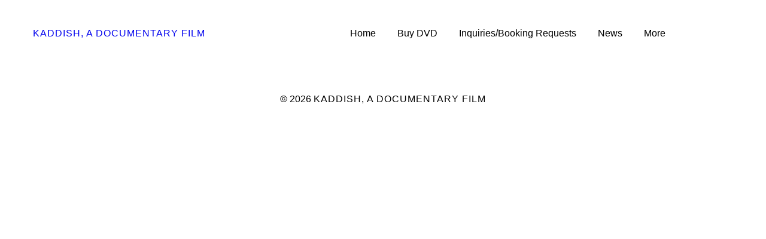

--- FILE ---
content_type: text/css
request_url: https://kaddishdocumentary.com/ws/bundles/css/e81cebfbffd3fe43c2dfc379bf707718.css
body_size: 104141
content:
:root{--ws-base-border-radius: 4px;--ws-media-container-border-radius: var(--ws-base-border-radius);--ws-shadow-effect-1: 0px 1px 3px rgba(0, 0, 0, 0.12), 0px 0px 2px rgba(0, 0, 0, 0.02);--ws-shadow-effect-2: 0px 3px 6px rgba(0, 0, 0, 0.12), 0px 0px 3px rgba(0, 0, 0, 0.03);--ws-shadow-effect-3: 0px 10px 20px rgba(0, 0, 0, 0.12), 0px 0px 6px rgba(0, 0, 0, 0.06);--ws-shadow-effect-4: 0px 14px 28px rgba(0, 0, 0, 0.12), 0px 0px 8px rgba(0, 0, 0, 0.08);--ws-shadow-effect-5: 0px 19px 38px rgba(0, 0, 0, 0.12), 0px 0px 12px rgba(0, 0, 0, 0.12);--ws-viewport-height: 100vh;--ws-content-visible: "";--ws-content-hidden: true}html:not([data-ws-id]){--ws-transition-material-standard: 0.2s cubic-bezier(0.4, 0, 0.2, 1);--ws-transition-material-decelerate: 0.2s cubic-bezier(0, 0, 0.2, 1);--ws-transition-material-accelerate: 0.2s cubic-bezier(0.4, 0, 1, 1)}[column-gap]{--ws-column-gap: attr(column-gap px)}[row-gap]{--ws-row-gap: attr(row-gap px)}@supports not (gap: attr(gap px)){[column-gap="0"]{--ws-column-gap: 0px}[row-gap="0"]{--ws-row-gap: 0px}[column-gap="1"]{--ws-column-gap: 1px}[row-gap="1"]{--ws-row-gap: 1px}[column-gap="2"]{--ws-column-gap: 2px}[row-gap="2"]{--ws-row-gap: 2px}[column-gap="3"]{--ws-column-gap: 3px}[row-gap="3"]{--ws-row-gap: 3px}[column-gap="4"]{--ws-column-gap: 4px}[row-gap="4"]{--ws-row-gap: 4px}[column-gap="5"]{--ws-column-gap: 5px}[row-gap="5"]{--ws-row-gap: 5px}[column-gap="6"]{--ws-column-gap: 6px}[row-gap="6"]{--ws-row-gap: 6px}[column-gap="7"]{--ws-column-gap: 7px}[row-gap="7"]{--ws-row-gap: 7px}[column-gap="8"]{--ws-column-gap: 8px}[row-gap="8"]{--ws-row-gap: 8px}[column-gap="9"]{--ws-column-gap: 9px}[row-gap="9"]{--ws-row-gap: 9px}[column-gap="10"]{--ws-column-gap: 10px}[row-gap="10"]{--ws-row-gap: 10px}[column-gap="11"]{--ws-column-gap: 11px}[row-gap="11"]{--ws-row-gap: 11px}[column-gap="12"]{--ws-column-gap: 12px}[row-gap="12"]{--ws-row-gap: 12px}[column-gap="13"]{--ws-column-gap: 13px}[row-gap="13"]{--ws-row-gap: 13px}[column-gap="14"]{--ws-column-gap: 14px}[row-gap="14"]{--ws-row-gap: 14px}[column-gap="15"]{--ws-column-gap: 15px}[row-gap="15"]{--ws-row-gap: 15px}[column-gap="16"]{--ws-column-gap: 16px}[row-gap="16"]{--ws-row-gap: 16px}[column-gap="17"]{--ws-column-gap: 17px}[row-gap="17"]{--ws-row-gap: 17px}[column-gap="18"]{--ws-column-gap: 18px}[row-gap="18"]{--ws-row-gap: 18px}[column-gap="19"]{--ws-column-gap: 19px}[row-gap="19"]{--ws-row-gap: 19px}[column-gap="20"]{--ws-column-gap: 20px}[row-gap="20"]{--ws-row-gap: 20px}[column-gap="21"]{--ws-column-gap: 21px}[row-gap="21"]{--ws-row-gap: 21px}[column-gap="22"]{--ws-column-gap: 22px}[row-gap="22"]{--ws-row-gap: 22px}[column-gap="23"]{--ws-column-gap: 23px}[row-gap="23"]{--ws-row-gap: 23px}[column-gap="24"]{--ws-column-gap: 24px}[row-gap="24"]{--ws-row-gap: 24px}[column-gap="25"]{--ws-column-gap: 25px}[row-gap="25"]{--ws-row-gap: 25px}[column-gap="26"]{--ws-column-gap: 26px}[row-gap="26"]{--ws-row-gap: 26px}[column-gap="27"]{--ws-column-gap: 27px}[row-gap="27"]{--ws-row-gap: 27px}[column-gap="28"]{--ws-column-gap: 28px}[row-gap="28"]{--ws-row-gap: 28px}[column-gap="29"]{--ws-column-gap: 29px}[row-gap="29"]{--ws-row-gap: 29px}[column-gap="30"]{--ws-column-gap: 30px}[row-gap="30"]{--ws-row-gap: 30px}[column-gap="31"]{--ws-column-gap: 31px}[row-gap="31"]{--ws-row-gap: 31px}[column-gap="32"]{--ws-column-gap: 32px}[row-gap="32"]{--ws-row-gap: 32px}[column-gap="33"]{--ws-column-gap: 33px}[row-gap="33"]{--ws-row-gap: 33px}[column-gap="34"]{--ws-column-gap: 34px}[row-gap="34"]{--ws-row-gap: 34px}[column-gap="35"]{--ws-column-gap: 35px}[row-gap="35"]{--ws-row-gap: 35px}[column-gap="36"]{--ws-column-gap: 36px}[row-gap="36"]{--ws-row-gap: 36px}[column-gap="37"]{--ws-column-gap: 37px}[row-gap="37"]{--ws-row-gap: 37px}[column-gap="38"]{--ws-column-gap: 38px}[row-gap="38"]{--ws-row-gap: 38px}[column-gap="39"]{--ws-column-gap: 39px}[row-gap="39"]{--ws-row-gap: 39px}[column-gap="40"]{--ws-column-gap: 40px}[row-gap="40"]{--ws-row-gap: 40px}[column-gap="41"]{--ws-column-gap: 41px}[row-gap="41"]{--ws-row-gap: 41px}[column-gap="42"]{--ws-column-gap: 42px}[row-gap="42"]{--ws-row-gap: 42px}[column-gap="43"]{--ws-column-gap: 43px}[row-gap="43"]{--ws-row-gap: 43px}[column-gap="44"]{--ws-column-gap: 44px}[row-gap="44"]{--ws-row-gap: 44px}[column-gap="45"]{--ws-column-gap: 45px}[row-gap="45"]{--ws-row-gap: 45px}[column-gap="46"]{--ws-column-gap: 46px}[row-gap="46"]{--ws-row-gap: 46px}[column-gap="47"]{--ws-column-gap: 47px}[row-gap="47"]{--ws-row-gap: 47px}[column-gap="48"]{--ws-column-gap: 48px}[row-gap="48"]{--ws-row-gap: 48px}[column-gap="49"]{--ws-column-gap: 49px}[row-gap="49"]{--ws-row-gap: 49px}[column-gap="50"]{--ws-column-gap: 50px}[row-gap="50"]{--ws-row-gap: 50px}[column-gap="51"]{--ws-column-gap: 51px}[row-gap="51"]{--ws-row-gap: 51px}[column-gap="52"]{--ws-column-gap: 52px}[row-gap="52"]{--ws-row-gap: 52px}[column-gap="53"]{--ws-column-gap: 53px}[row-gap="53"]{--ws-row-gap: 53px}[column-gap="54"]{--ws-column-gap: 54px}[row-gap="54"]{--ws-row-gap: 54px}[column-gap="55"]{--ws-column-gap: 55px}[row-gap="55"]{--ws-row-gap: 55px}[column-gap="56"]{--ws-column-gap: 56px}[row-gap="56"]{--ws-row-gap: 56px}[column-gap="57"]{--ws-column-gap: 57px}[row-gap="57"]{--ws-row-gap: 57px}[column-gap="58"]{--ws-column-gap: 58px}[row-gap="58"]{--ws-row-gap: 58px}[column-gap="59"]{--ws-column-gap: 59px}[row-gap="59"]{--ws-row-gap: 59px}[column-gap="60"]{--ws-column-gap: 60px}[row-gap="60"]{--ws-row-gap: 60px}[column-gap="61"]{--ws-column-gap: 61px}[row-gap="61"]{--ws-row-gap: 61px}[column-gap="62"]{--ws-column-gap: 62px}[row-gap="62"]{--ws-row-gap: 62px}[column-gap="63"]{--ws-column-gap: 63px}[row-gap="63"]{--ws-row-gap: 63px}[column-gap="64"]{--ws-column-gap: 64px}[row-gap="64"]{--ws-row-gap: 64px}[column-gap="65"]{--ws-column-gap: 65px}[row-gap="65"]{--ws-row-gap: 65px}[column-gap="66"]{--ws-column-gap: 66px}[row-gap="66"]{--ws-row-gap: 66px}[column-gap="67"]{--ws-column-gap: 67px}[row-gap="67"]{--ws-row-gap: 67px}[column-gap="68"]{--ws-column-gap: 68px}[row-gap="68"]{--ws-row-gap: 68px}[column-gap="69"]{--ws-column-gap: 69px}[row-gap="69"]{--ws-row-gap: 69px}[column-gap="70"]{--ws-column-gap: 70px}[row-gap="70"]{--ws-row-gap: 70px}[column-gap="71"]{--ws-column-gap: 71px}[row-gap="71"]{--ws-row-gap: 71px}[column-gap="72"]{--ws-column-gap: 72px}[row-gap="72"]{--ws-row-gap: 72px}[column-gap="73"]{--ws-column-gap: 73px}[row-gap="73"]{--ws-row-gap: 73px}[column-gap="74"]{--ws-column-gap: 74px}[row-gap="74"]{--ws-row-gap: 74px}[column-gap="75"]{--ws-column-gap: 75px}[row-gap="75"]{--ws-row-gap: 75px}[column-gap="76"]{--ws-column-gap: 76px}[row-gap="76"]{--ws-row-gap: 76px}[column-gap="77"]{--ws-column-gap: 77px}[row-gap="77"]{--ws-row-gap: 77px}[column-gap="78"]{--ws-column-gap: 78px}[row-gap="78"]{--ws-row-gap: 78px}[column-gap="79"]{--ws-column-gap: 79px}[row-gap="79"]{--ws-row-gap: 79px}[column-gap="80"]{--ws-column-gap: 80px}[row-gap="80"]{--ws-row-gap: 80px}[column-gap="81"]{--ws-column-gap: 81px}[row-gap="81"]{--ws-row-gap: 81px}[column-gap="82"]{--ws-column-gap: 82px}[row-gap="82"]{--ws-row-gap: 82px}[column-gap="83"]{--ws-column-gap: 83px}[row-gap="83"]{--ws-row-gap: 83px}[column-gap="84"]{--ws-column-gap: 84px}[row-gap="84"]{--ws-row-gap: 84px}[column-gap="85"]{--ws-column-gap: 85px}[row-gap="85"]{--ws-row-gap: 85px}[column-gap="86"]{--ws-column-gap: 86px}[row-gap="86"]{--ws-row-gap: 86px}[column-gap="87"]{--ws-column-gap: 87px}[row-gap="87"]{--ws-row-gap: 87px}[column-gap="88"]{--ws-column-gap: 88px}[row-gap="88"]{--ws-row-gap: 88px}[column-gap="89"]{--ws-column-gap: 89px}[row-gap="89"]{--ws-row-gap: 89px}[column-gap="90"]{--ws-column-gap: 90px}[row-gap="90"]{--ws-row-gap: 90px}[column-gap="91"]{--ws-column-gap: 91px}[row-gap="91"]{--ws-row-gap: 91px}[column-gap="92"]{--ws-column-gap: 92px}[row-gap="92"]{--ws-row-gap: 92px}[column-gap="93"]{--ws-column-gap: 93px}[row-gap="93"]{--ws-row-gap: 93px}[column-gap="94"]{--ws-column-gap: 94px}[row-gap="94"]{--ws-row-gap: 94px}[column-gap="95"]{--ws-column-gap: 95px}[row-gap="95"]{--ws-row-gap: 95px}[column-gap="96"]{--ws-column-gap: 96px}[row-gap="96"]{--ws-row-gap: 96px}[column-gap="97"]{--ws-column-gap: 97px}[row-gap="97"]{--ws-row-gap: 97px}[column-gap="98"]{--ws-column-gap: 98px}[row-gap="98"]{--ws-row-gap: 98px}[column-gap="99"]{--ws-column-gap: 99px}[row-gap="99"]{--ws-row-gap: 99px}[column-gap="100"]{--ws-column-gap: 100px}[row-gap="100"]{--ws-row-gap: 100px}[column-gap="101"]{--ws-column-gap: 101px}[row-gap="101"]{--ws-row-gap: 101px}[column-gap="102"]{--ws-column-gap: 102px}[row-gap="102"]{--ws-row-gap: 102px}[column-gap="103"]{--ws-column-gap: 103px}[row-gap="103"]{--ws-row-gap: 103px}[column-gap="104"]{--ws-column-gap: 104px}[row-gap="104"]{--ws-row-gap: 104px}[column-gap="105"]{--ws-column-gap: 105px}[row-gap="105"]{--ws-row-gap: 105px}[column-gap="106"]{--ws-column-gap: 106px}[row-gap="106"]{--ws-row-gap: 106px}[column-gap="107"]{--ws-column-gap: 107px}[row-gap="107"]{--ws-row-gap: 107px}[column-gap="108"]{--ws-column-gap: 108px}[row-gap="108"]{--ws-row-gap: 108px}[column-gap="109"]{--ws-column-gap: 109px}[row-gap="109"]{--ws-row-gap: 109px}[column-gap="110"]{--ws-column-gap: 110px}[row-gap="110"]{--ws-row-gap: 110px}[column-gap="111"]{--ws-column-gap: 111px}[row-gap="111"]{--ws-row-gap: 111px}[column-gap="112"]{--ws-column-gap: 112px}[row-gap="112"]{--ws-row-gap: 112px}[column-gap="113"]{--ws-column-gap: 113px}[row-gap="113"]{--ws-row-gap: 113px}[column-gap="114"]{--ws-column-gap: 114px}[row-gap="114"]{--ws-row-gap: 114px}[column-gap="115"]{--ws-column-gap: 115px}[row-gap="115"]{--ws-row-gap: 115px}[column-gap="116"]{--ws-column-gap: 116px}[row-gap="116"]{--ws-row-gap: 116px}[column-gap="117"]{--ws-column-gap: 117px}[row-gap="117"]{--ws-row-gap: 117px}[column-gap="118"]{--ws-column-gap: 118px}[row-gap="118"]{--ws-row-gap: 118px}[column-gap="119"]{--ws-column-gap: 119px}[row-gap="119"]{--ws-row-gap: 119px}[column-gap="120"]{--ws-column-gap: 120px}[row-gap="120"]{--ws-row-gap: 120px}[column-gap="121"]{--ws-column-gap: 121px}[row-gap="121"]{--ws-row-gap: 121px}[column-gap="122"]{--ws-column-gap: 122px}[row-gap="122"]{--ws-row-gap: 122px}[column-gap="123"]{--ws-column-gap: 123px}[row-gap="123"]{--ws-row-gap: 123px}[column-gap="124"]{--ws-column-gap: 124px}[row-gap="124"]{--ws-row-gap: 124px}[column-gap="125"]{--ws-column-gap: 125px}[row-gap="125"]{--ws-row-gap: 125px}[column-gap="126"]{--ws-column-gap: 126px}[row-gap="126"]{--ws-row-gap: 126px}[column-gap="127"]{--ws-column-gap: 127px}[row-gap="127"]{--ws-row-gap: 127px}[column-gap="128"]{--ws-column-gap: 128px}[row-gap="128"]{--ws-row-gap: 128px}}[padding-top]{--ws-padding-top: attr(padding-top px)}[padding-bottom]{--ws-padding-bottom: attr(padding-bottom px)}[padding-left]{--ws-padding-left: attr(padding-left px)}[padding-right]{--ws-padding-right: attr(padding-right px)}@supports not (padding: attr(padding px)){[padding-top="0"]{--ws-padding-top: 0px}[padding-bottom="0"]{--ws-padding-bottom: 0px}[padding-left="0"]{--ws-padding-left: 0px}[padding-right="0"]{--ws-padding-right: 0px}[padding-top="1"]{--ws-padding-top: 1px}[padding-bottom="1"]{--ws-padding-bottom: 1px}[padding-left="1"]{--ws-padding-left: 1px}[padding-right="1"]{--ws-padding-right: 1px}[padding-top="2"]{--ws-padding-top: 2px}[padding-bottom="2"]{--ws-padding-bottom: 2px}[padding-left="2"]{--ws-padding-left: 2px}[padding-right="2"]{--ws-padding-right: 2px}[padding-top="3"]{--ws-padding-top: 3px}[padding-bottom="3"]{--ws-padding-bottom: 3px}[padding-left="3"]{--ws-padding-left: 3px}[padding-right="3"]{--ws-padding-right: 3px}[padding-top="4"]{--ws-padding-top: 4px}[padding-bottom="4"]{--ws-padding-bottom: 4px}[padding-left="4"]{--ws-padding-left: 4px}[padding-right="4"]{--ws-padding-right: 4px}[padding-top="5"]{--ws-padding-top: 5px}[padding-bottom="5"]{--ws-padding-bottom: 5px}[padding-left="5"]{--ws-padding-left: 5px}[padding-right="5"]{--ws-padding-right: 5px}[padding-top="6"]{--ws-padding-top: 6px}[padding-bottom="6"]{--ws-padding-bottom: 6px}[padding-left="6"]{--ws-padding-left: 6px}[padding-right="6"]{--ws-padding-right: 6px}[padding-top="7"]{--ws-padding-top: 7px}[padding-bottom="7"]{--ws-padding-bottom: 7px}[padding-left="7"]{--ws-padding-left: 7px}[padding-right="7"]{--ws-padding-right: 7px}[padding-top="8"]{--ws-padding-top: 8px}[padding-bottom="8"]{--ws-padding-bottom: 8px}[padding-left="8"]{--ws-padding-left: 8px}[padding-right="8"]{--ws-padding-right: 8px}[padding-top="9"]{--ws-padding-top: 9px}[padding-bottom="9"]{--ws-padding-bottom: 9px}[padding-left="9"]{--ws-padding-left: 9px}[padding-right="9"]{--ws-padding-right: 9px}[padding-top="10"]{--ws-padding-top: 10px}[padding-bottom="10"]{--ws-padding-bottom: 10px}[padding-left="10"]{--ws-padding-left: 10px}[padding-right="10"]{--ws-padding-right: 10px}[padding-top="11"]{--ws-padding-top: 11px}[padding-bottom="11"]{--ws-padding-bottom: 11px}[padding-left="11"]{--ws-padding-left: 11px}[padding-right="11"]{--ws-padding-right: 11px}[padding-top="12"]{--ws-padding-top: 12px}[padding-bottom="12"]{--ws-padding-bottom: 12px}[padding-left="12"]{--ws-padding-left: 12px}[padding-right="12"]{--ws-padding-right: 12px}[padding-top="13"]{--ws-padding-top: 13px}[padding-bottom="13"]{--ws-padding-bottom: 13px}[padding-left="13"]{--ws-padding-left: 13px}[padding-right="13"]{--ws-padding-right: 13px}[padding-top="14"]{--ws-padding-top: 14px}[padding-bottom="14"]{--ws-padding-bottom: 14px}[padding-left="14"]{--ws-padding-left: 14px}[padding-right="14"]{--ws-padding-right: 14px}[padding-top="15"]{--ws-padding-top: 15px}[padding-bottom="15"]{--ws-padding-bottom: 15px}[padding-left="15"]{--ws-padding-left: 15px}[padding-right="15"]{--ws-padding-right: 15px}[padding-top="16"]{--ws-padding-top: 16px}[padding-bottom="16"]{--ws-padding-bottom: 16px}[padding-left="16"]{--ws-padding-left: 16px}[padding-right="16"]{--ws-padding-right: 16px}[padding-top="17"]{--ws-padding-top: 17px}[padding-bottom="17"]{--ws-padding-bottom: 17px}[padding-left="17"]{--ws-padding-left: 17px}[padding-right="17"]{--ws-padding-right: 17px}[padding-top="18"]{--ws-padding-top: 18px}[padding-bottom="18"]{--ws-padding-bottom: 18px}[padding-left="18"]{--ws-padding-left: 18px}[padding-right="18"]{--ws-padding-right: 18px}[padding-top="19"]{--ws-padding-top: 19px}[padding-bottom="19"]{--ws-padding-bottom: 19px}[padding-left="19"]{--ws-padding-left: 19px}[padding-right="19"]{--ws-padding-right: 19px}[padding-top="20"]{--ws-padding-top: 20px}[padding-bottom="20"]{--ws-padding-bottom: 20px}[padding-left="20"]{--ws-padding-left: 20px}[padding-right="20"]{--ws-padding-right: 20px}[padding-top="21"]{--ws-padding-top: 21px}[padding-bottom="21"]{--ws-padding-bottom: 21px}[padding-left="21"]{--ws-padding-left: 21px}[padding-right="21"]{--ws-padding-right: 21px}[padding-top="22"]{--ws-padding-top: 22px}[padding-bottom="22"]{--ws-padding-bottom: 22px}[padding-left="22"]{--ws-padding-left: 22px}[padding-right="22"]{--ws-padding-right: 22px}[padding-top="23"]{--ws-padding-top: 23px}[padding-bottom="23"]{--ws-padding-bottom: 23px}[padding-left="23"]{--ws-padding-left: 23px}[padding-right="23"]{--ws-padding-right: 23px}[padding-top="24"]{--ws-padding-top: 24px}[padding-bottom="24"]{--ws-padding-bottom: 24px}[padding-left="24"]{--ws-padding-left: 24px}[padding-right="24"]{--ws-padding-right: 24px}[padding-top="25"]{--ws-padding-top: 25px}[padding-bottom="25"]{--ws-padding-bottom: 25px}[padding-left="25"]{--ws-padding-left: 25px}[padding-right="25"]{--ws-padding-right: 25px}[padding-top="26"]{--ws-padding-top: 26px}[padding-bottom="26"]{--ws-padding-bottom: 26px}[padding-left="26"]{--ws-padding-left: 26px}[padding-right="26"]{--ws-padding-right: 26px}[padding-top="27"]{--ws-padding-top: 27px}[padding-bottom="27"]{--ws-padding-bottom: 27px}[padding-left="27"]{--ws-padding-left: 27px}[padding-right="27"]{--ws-padding-right: 27px}[padding-top="28"]{--ws-padding-top: 28px}[padding-bottom="28"]{--ws-padding-bottom: 28px}[padding-left="28"]{--ws-padding-left: 28px}[padding-right="28"]{--ws-padding-right: 28px}[padding-top="29"]{--ws-padding-top: 29px}[padding-bottom="29"]{--ws-padding-bottom: 29px}[padding-left="29"]{--ws-padding-left: 29px}[padding-right="29"]{--ws-padding-right: 29px}[padding-top="30"]{--ws-padding-top: 30px}[padding-bottom="30"]{--ws-padding-bottom: 30px}[padding-left="30"]{--ws-padding-left: 30px}[padding-right="30"]{--ws-padding-right: 30px}[padding-top="31"]{--ws-padding-top: 31px}[padding-bottom="31"]{--ws-padding-bottom: 31px}[padding-left="31"]{--ws-padding-left: 31px}[padding-right="31"]{--ws-padding-right: 31px}[padding-top="32"]{--ws-padding-top: 32px}[padding-bottom="32"]{--ws-padding-bottom: 32px}[padding-left="32"]{--ws-padding-left: 32px}[padding-right="32"]{--ws-padding-right: 32px}[padding-top="33"]{--ws-padding-top: 33px}[padding-bottom="33"]{--ws-padding-bottom: 33px}[padding-left="33"]{--ws-padding-left: 33px}[padding-right="33"]{--ws-padding-right: 33px}[padding-top="34"]{--ws-padding-top: 34px}[padding-bottom="34"]{--ws-padding-bottom: 34px}[padding-left="34"]{--ws-padding-left: 34px}[padding-right="34"]{--ws-padding-right: 34px}[padding-top="35"]{--ws-padding-top: 35px}[padding-bottom="35"]{--ws-padding-bottom: 35px}[padding-left="35"]{--ws-padding-left: 35px}[padding-right="35"]{--ws-padding-right: 35px}[padding-top="36"]{--ws-padding-top: 36px}[padding-bottom="36"]{--ws-padding-bottom: 36px}[padding-left="36"]{--ws-padding-left: 36px}[padding-right="36"]{--ws-padding-right: 36px}[padding-top="37"]{--ws-padding-top: 37px}[padding-bottom="37"]{--ws-padding-bottom: 37px}[padding-left="37"]{--ws-padding-left: 37px}[padding-right="37"]{--ws-padding-right: 37px}[padding-top="38"]{--ws-padding-top: 38px}[padding-bottom="38"]{--ws-padding-bottom: 38px}[padding-left="38"]{--ws-padding-left: 38px}[padding-right="38"]{--ws-padding-right: 38px}[padding-top="39"]{--ws-padding-top: 39px}[padding-bottom="39"]{--ws-padding-bottom: 39px}[padding-left="39"]{--ws-padding-left: 39px}[padding-right="39"]{--ws-padding-right: 39px}[padding-top="40"]{--ws-padding-top: 40px}[padding-bottom="40"]{--ws-padding-bottom: 40px}[padding-left="40"]{--ws-padding-left: 40px}[padding-right="40"]{--ws-padding-right: 40px}[padding-top="41"]{--ws-padding-top: 41px}[padding-bottom="41"]{--ws-padding-bottom: 41px}[padding-left="41"]{--ws-padding-left: 41px}[padding-right="41"]{--ws-padding-right: 41px}[padding-top="42"]{--ws-padding-top: 42px}[padding-bottom="42"]{--ws-padding-bottom: 42px}[padding-left="42"]{--ws-padding-left: 42px}[padding-right="42"]{--ws-padding-right: 42px}[padding-top="43"]{--ws-padding-top: 43px}[padding-bottom="43"]{--ws-padding-bottom: 43px}[padding-left="43"]{--ws-padding-left: 43px}[padding-right="43"]{--ws-padding-right: 43px}[padding-top="44"]{--ws-padding-top: 44px}[padding-bottom="44"]{--ws-padding-bottom: 44px}[padding-left="44"]{--ws-padding-left: 44px}[padding-right="44"]{--ws-padding-right: 44px}[padding-top="45"]{--ws-padding-top: 45px}[padding-bottom="45"]{--ws-padding-bottom: 45px}[padding-left="45"]{--ws-padding-left: 45px}[padding-right="45"]{--ws-padding-right: 45px}[padding-top="46"]{--ws-padding-top: 46px}[padding-bottom="46"]{--ws-padding-bottom: 46px}[padding-left="46"]{--ws-padding-left: 46px}[padding-right="46"]{--ws-padding-right: 46px}[padding-top="47"]{--ws-padding-top: 47px}[padding-bottom="47"]{--ws-padding-bottom: 47px}[padding-left="47"]{--ws-padding-left: 47px}[padding-right="47"]{--ws-padding-right: 47px}[padding-top="48"]{--ws-padding-top: 48px}[padding-bottom="48"]{--ws-padding-bottom: 48px}[padding-left="48"]{--ws-padding-left: 48px}[padding-right="48"]{--ws-padding-right: 48px}[padding-top="49"]{--ws-padding-top: 49px}[padding-bottom="49"]{--ws-padding-bottom: 49px}[padding-left="49"]{--ws-padding-left: 49px}[padding-right="49"]{--ws-padding-right: 49px}[padding-top="50"]{--ws-padding-top: 50px}[padding-bottom="50"]{--ws-padding-bottom: 50px}[padding-left="50"]{--ws-padding-left: 50px}[padding-right="50"]{--ws-padding-right: 50px}[padding-top="51"]{--ws-padding-top: 51px}[padding-bottom="51"]{--ws-padding-bottom: 51px}[padding-left="51"]{--ws-padding-left: 51px}[padding-right="51"]{--ws-padding-right: 51px}[padding-top="52"]{--ws-padding-top: 52px}[padding-bottom="52"]{--ws-padding-bottom: 52px}[padding-left="52"]{--ws-padding-left: 52px}[padding-right="52"]{--ws-padding-right: 52px}[padding-top="53"]{--ws-padding-top: 53px}[padding-bottom="53"]{--ws-padding-bottom: 53px}[padding-left="53"]{--ws-padding-left: 53px}[padding-right="53"]{--ws-padding-right: 53px}[padding-top="54"]{--ws-padding-top: 54px}[padding-bottom="54"]{--ws-padding-bottom: 54px}[padding-left="54"]{--ws-padding-left: 54px}[padding-right="54"]{--ws-padding-right: 54px}[padding-top="55"]{--ws-padding-top: 55px}[padding-bottom="55"]{--ws-padding-bottom: 55px}[padding-left="55"]{--ws-padding-left: 55px}[padding-right="55"]{--ws-padding-right: 55px}[padding-top="56"]{--ws-padding-top: 56px}[padding-bottom="56"]{--ws-padding-bottom: 56px}[padding-left="56"]{--ws-padding-left: 56px}[padding-right="56"]{--ws-padding-right: 56px}[padding-top="57"]{--ws-padding-top: 57px}[padding-bottom="57"]{--ws-padding-bottom: 57px}[padding-left="57"]{--ws-padding-left: 57px}[padding-right="57"]{--ws-padding-right: 57px}[padding-top="58"]{--ws-padding-top: 58px}[padding-bottom="58"]{--ws-padding-bottom: 58px}[padding-left="58"]{--ws-padding-left: 58px}[padding-right="58"]{--ws-padding-right: 58px}[padding-top="59"]{--ws-padding-top: 59px}[padding-bottom="59"]{--ws-padding-bottom: 59px}[padding-left="59"]{--ws-padding-left: 59px}[padding-right="59"]{--ws-padding-right: 59px}[padding-top="60"]{--ws-padding-top: 60px}[padding-bottom="60"]{--ws-padding-bottom: 60px}[padding-left="60"]{--ws-padding-left: 60px}[padding-right="60"]{--ws-padding-right: 60px}[padding-top="61"]{--ws-padding-top: 61px}[padding-bottom="61"]{--ws-padding-bottom: 61px}[padding-left="61"]{--ws-padding-left: 61px}[padding-right="61"]{--ws-padding-right: 61px}[padding-top="62"]{--ws-padding-top: 62px}[padding-bottom="62"]{--ws-padding-bottom: 62px}[padding-left="62"]{--ws-padding-left: 62px}[padding-right="62"]{--ws-padding-right: 62px}[padding-top="63"]{--ws-padding-top: 63px}[padding-bottom="63"]{--ws-padding-bottom: 63px}[padding-left="63"]{--ws-padding-left: 63px}[padding-right="63"]{--ws-padding-right: 63px}[padding-top="64"]{--ws-padding-top: 64px}[padding-bottom="64"]{--ws-padding-bottom: 64px}[padding-left="64"]{--ws-padding-left: 64px}[padding-right="64"]{--ws-padding-right: 64px}[padding-top="65"]{--ws-padding-top: 65px}[padding-bottom="65"]{--ws-padding-bottom: 65px}[padding-left="65"]{--ws-padding-left: 65px}[padding-right="65"]{--ws-padding-right: 65px}[padding-top="66"]{--ws-padding-top: 66px}[padding-bottom="66"]{--ws-padding-bottom: 66px}[padding-left="66"]{--ws-padding-left: 66px}[padding-right="66"]{--ws-padding-right: 66px}[padding-top="67"]{--ws-padding-top: 67px}[padding-bottom="67"]{--ws-padding-bottom: 67px}[padding-left="67"]{--ws-padding-left: 67px}[padding-right="67"]{--ws-padding-right: 67px}[padding-top="68"]{--ws-padding-top: 68px}[padding-bottom="68"]{--ws-padding-bottom: 68px}[padding-left="68"]{--ws-padding-left: 68px}[padding-right="68"]{--ws-padding-right: 68px}[padding-top="69"]{--ws-padding-top: 69px}[padding-bottom="69"]{--ws-padding-bottom: 69px}[padding-left="69"]{--ws-padding-left: 69px}[padding-right="69"]{--ws-padding-right: 69px}[padding-top="70"]{--ws-padding-top: 70px}[padding-bottom="70"]{--ws-padding-bottom: 70px}[padding-left="70"]{--ws-padding-left: 70px}[padding-right="70"]{--ws-padding-right: 70px}[padding-top="71"]{--ws-padding-top: 71px}[padding-bottom="71"]{--ws-padding-bottom: 71px}[padding-left="71"]{--ws-padding-left: 71px}[padding-right="71"]{--ws-padding-right: 71px}[padding-top="72"]{--ws-padding-top: 72px}[padding-bottom="72"]{--ws-padding-bottom: 72px}[padding-left="72"]{--ws-padding-left: 72px}[padding-right="72"]{--ws-padding-right: 72px}[padding-top="73"]{--ws-padding-top: 73px}[padding-bottom="73"]{--ws-padding-bottom: 73px}[padding-left="73"]{--ws-padding-left: 73px}[padding-right="73"]{--ws-padding-right: 73px}[padding-top="74"]{--ws-padding-top: 74px}[padding-bottom="74"]{--ws-padding-bottom: 74px}[padding-left="74"]{--ws-padding-left: 74px}[padding-right="74"]{--ws-padding-right: 74px}[padding-top="75"]{--ws-padding-top: 75px}[padding-bottom="75"]{--ws-padding-bottom: 75px}[padding-left="75"]{--ws-padding-left: 75px}[padding-right="75"]{--ws-padding-right: 75px}[padding-top="76"]{--ws-padding-top: 76px}[padding-bottom="76"]{--ws-padding-bottom: 76px}[padding-left="76"]{--ws-padding-left: 76px}[padding-right="76"]{--ws-padding-right: 76px}[padding-top="77"]{--ws-padding-top: 77px}[padding-bottom="77"]{--ws-padding-bottom: 77px}[padding-left="77"]{--ws-padding-left: 77px}[padding-right="77"]{--ws-padding-right: 77px}[padding-top="78"]{--ws-padding-top: 78px}[padding-bottom="78"]{--ws-padding-bottom: 78px}[padding-left="78"]{--ws-padding-left: 78px}[padding-right="78"]{--ws-padding-right: 78px}[padding-top="79"]{--ws-padding-top: 79px}[padding-bottom="79"]{--ws-padding-bottom: 79px}[padding-left="79"]{--ws-padding-left: 79px}[padding-right="79"]{--ws-padding-right: 79px}[padding-top="80"]{--ws-padding-top: 80px}[padding-bottom="80"]{--ws-padding-bottom: 80px}[padding-left="80"]{--ws-padding-left: 80px}[padding-right="80"]{--ws-padding-right: 80px}[padding-top="81"]{--ws-padding-top: 81px}[padding-bottom="81"]{--ws-padding-bottom: 81px}[padding-left="81"]{--ws-padding-left: 81px}[padding-right="81"]{--ws-padding-right: 81px}[padding-top="82"]{--ws-padding-top: 82px}[padding-bottom="82"]{--ws-padding-bottom: 82px}[padding-left="82"]{--ws-padding-left: 82px}[padding-right="82"]{--ws-padding-right: 82px}[padding-top="83"]{--ws-padding-top: 83px}[padding-bottom="83"]{--ws-padding-bottom: 83px}[padding-left="83"]{--ws-padding-left: 83px}[padding-right="83"]{--ws-padding-right: 83px}[padding-top="84"]{--ws-padding-top: 84px}[padding-bottom="84"]{--ws-padding-bottom: 84px}[padding-left="84"]{--ws-padding-left: 84px}[padding-right="84"]{--ws-padding-right: 84px}[padding-top="85"]{--ws-padding-top: 85px}[padding-bottom="85"]{--ws-padding-bottom: 85px}[padding-left="85"]{--ws-padding-left: 85px}[padding-right="85"]{--ws-padding-right: 85px}[padding-top="86"]{--ws-padding-top: 86px}[padding-bottom="86"]{--ws-padding-bottom: 86px}[padding-left="86"]{--ws-padding-left: 86px}[padding-right="86"]{--ws-padding-right: 86px}[padding-top="87"]{--ws-padding-top: 87px}[padding-bottom="87"]{--ws-padding-bottom: 87px}[padding-left="87"]{--ws-padding-left: 87px}[padding-right="87"]{--ws-padding-right: 87px}[padding-top="88"]{--ws-padding-top: 88px}[padding-bottom="88"]{--ws-padding-bottom: 88px}[padding-left="88"]{--ws-padding-left: 88px}[padding-right="88"]{--ws-padding-right: 88px}[padding-top="89"]{--ws-padding-top: 89px}[padding-bottom="89"]{--ws-padding-bottom: 89px}[padding-left="89"]{--ws-padding-left: 89px}[padding-right="89"]{--ws-padding-right: 89px}[padding-top="90"]{--ws-padding-top: 90px}[padding-bottom="90"]{--ws-padding-bottom: 90px}[padding-left="90"]{--ws-padding-left: 90px}[padding-right="90"]{--ws-padding-right: 90px}[padding-top="91"]{--ws-padding-top: 91px}[padding-bottom="91"]{--ws-padding-bottom: 91px}[padding-left="91"]{--ws-padding-left: 91px}[padding-right="91"]{--ws-padding-right: 91px}[padding-top="92"]{--ws-padding-top: 92px}[padding-bottom="92"]{--ws-padding-bottom: 92px}[padding-left="92"]{--ws-padding-left: 92px}[padding-right="92"]{--ws-padding-right: 92px}[padding-top="93"]{--ws-padding-top: 93px}[padding-bottom="93"]{--ws-padding-bottom: 93px}[padding-left="93"]{--ws-padding-left: 93px}[padding-right="93"]{--ws-padding-right: 93px}[padding-top="94"]{--ws-padding-top: 94px}[padding-bottom="94"]{--ws-padding-bottom: 94px}[padding-left="94"]{--ws-padding-left: 94px}[padding-right="94"]{--ws-padding-right: 94px}[padding-top="95"]{--ws-padding-top: 95px}[padding-bottom="95"]{--ws-padding-bottom: 95px}[padding-left="95"]{--ws-padding-left: 95px}[padding-right="95"]{--ws-padding-right: 95px}[padding-top="96"]{--ws-padding-top: 96px}[padding-bottom="96"]{--ws-padding-bottom: 96px}[padding-left="96"]{--ws-padding-left: 96px}[padding-right="96"]{--ws-padding-right: 96px}[padding-top="97"]{--ws-padding-top: 97px}[padding-bottom="97"]{--ws-padding-bottom: 97px}[padding-left="97"]{--ws-padding-left: 97px}[padding-right="97"]{--ws-padding-right: 97px}[padding-top="98"]{--ws-padding-top: 98px}[padding-bottom="98"]{--ws-padding-bottom: 98px}[padding-left="98"]{--ws-padding-left: 98px}[padding-right="98"]{--ws-padding-right: 98px}[padding-top="99"]{--ws-padding-top: 99px}[padding-bottom="99"]{--ws-padding-bottom: 99px}[padding-left="99"]{--ws-padding-left: 99px}[padding-right="99"]{--ws-padding-right: 99px}[padding-top="100"]{--ws-padding-top: 100px}[padding-bottom="100"]{--ws-padding-bottom: 100px}[padding-left="100"]{--ws-padding-left: 100px}[padding-right="100"]{--ws-padding-right: 100px}[padding-top="101"]{--ws-padding-top: 101px}[padding-bottom="101"]{--ws-padding-bottom: 101px}[padding-left="101"]{--ws-padding-left: 101px}[padding-right="101"]{--ws-padding-right: 101px}[padding-top="102"]{--ws-padding-top: 102px}[padding-bottom="102"]{--ws-padding-bottom: 102px}[padding-left="102"]{--ws-padding-left: 102px}[padding-right="102"]{--ws-padding-right: 102px}[padding-top="103"]{--ws-padding-top: 103px}[padding-bottom="103"]{--ws-padding-bottom: 103px}[padding-left="103"]{--ws-padding-left: 103px}[padding-right="103"]{--ws-padding-right: 103px}[padding-top="104"]{--ws-padding-top: 104px}[padding-bottom="104"]{--ws-padding-bottom: 104px}[padding-left="104"]{--ws-padding-left: 104px}[padding-right="104"]{--ws-padding-right: 104px}[padding-top="105"]{--ws-padding-top: 105px}[padding-bottom="105"]{--ws-padding-bottom: 105px}[padding-left="105"]{--ws-padding-left: 105px}[padding-right="105"]{--ws-padding-right: 105px}[padding-top="106"]{--ws-padding-top: 106px}[padding-bottom="106"]{--ws-padding-bottom: 106px}[padding-left="106"]{--ws-padding-left: 106px}[padding-right="106"]{--ws-padding-right: 106px}[padding-top="107"]{--ws-padding-top: 107px}[padding-bottom="107"]{--ws-padding-bottom: 107px}[padding-left="107"]{--ws-padding-left: 107px}[padding-right="107"]{--ws-padding-right: 107px}[padding-top="108"]{--ws-padding-top: 108px}[padding-bottom="108"]{--ws-padding-bottom: 108px}[padding-left="108"]{--ws-padding-left: 108px}[padding-right="108"]{--ws-padding-right: 108px}[padding-top="109"]{--ws-padding-top: 109px}[padding-bottom="109"]{--ws-padding-bottom: 109px}[padding-left="109"]{--ws-padding-left: 109px}[padding-right="109"]{--ws-padding-right: 109px}[padding-top="110"]{--ws-padding-top: 110px}[padding-bottom="110"]{--ws-padding-bottom: 110px}[padding-left="110"]{--ws-padding-left: 110px}[padding-right="110"]{--ws-padding-right: 110px}[padding-top="111"]{--ws-padding-top: 111px}[padding-bottom="111"]{--ws-padding-bottom: 111px}[padding-left="111"]{--ws-padding-left: 111px}[padding-right="111"]{--ws-padding-right: 111px}[padding-top="112"]{--ws-padding-top: 112px}[padding-bottom="112"]{--ws-padding-bottom: 112px}[padding-left="112"]{--ws-padding-left: 112px}[padding-right="112"]{--ws-padding-right: 112px}[padding-top="113"]{--ws-padding-top: 113px}[padding-bottom="113"]{--ws-padding-bottom: 113px}[padding-left="113"]{--ws-padding-left: 113px}[padding-right="113"]{--ws-padding-right: 113px}[padding-top="114"]{--ws-padding-top: 114px}[padding-bottom="114"]{--ws-padding-bottom: 114px}[padding-left="114"]{--ws-padding-left: 114px}[padding-right="114"]{--ws-padding-right: 114px}[padding-top="115"]{--ws-padding-top: 115px}[padding-bottom="115"]{--ws-padding-bottom: 115px}[padding-left="115"]{--ws-padding-left: 115px}[padding-right="115"]{--ws-padding-right: 115px}[padding-top="116"]{--ws-padding-top: 116px}[padding-bottom="116"]{--ws-padding-bottom: 116px}[padding-left="116"]{--ws-padding-left: 116px}[padding-right="116"]{--ws-padding-right: 116px}[padding-top="117"]{--ws-padding-top: 117px}[padding-bottom="117"]{--ws-padding-bottom: 117px}[padding-left="117"]{--ws-padding-left: 117px}[padding-right="117"]{--ws-padding-right: 117px}[padding-top="118"]{--ws-padding-top: 118px}[padding-bottom="118"]{--ws-padding-bottom: 118px}[padding-left="118"]{--ws-padding-left: 118px}[padding-right="118"]{--ws-padding-right: 118px}[padding-top="119"]{--ws-padding-top: 119px}[padding-bottom="119"]{--ws-padding-bottom: 119px}[padding-left="119"]{--ws-padding-left: 119px}[padding-right="119"]{--ws-padding-right: 119px}[padding-top="120"]{--ws-padding-top: 120px}[padding-bottom="120"]{--ws-padding-bottom: 120px}[padding-left="120"]{--ws-padding-left: 120px}[padding-right="120"]{--ws-padding-right: 120px}[padding-top="121"]{--ws-padding-top: 121px}[padding-bottom="121"]{--ws-padding-bottom: 121px}[padding-left="121"]{--ws-padding-left: 121px}[padding-right="121"]{--ws-padding-right: 121px}[padding-top="122"]{--ws-padding-top: 122px}[padding-bottom="122"]{--ws-padding-bottom: 122px}[padding-left="122"]{--ws-padding-left: 122px}[padding-right="122"]{--ws-padding-right: 122px}[padding-top="123"]{--ws-padding-top: 123px}[padding-bottom="123"]{--ws-padding-bottom: 123px}[padding-left="123"]{--ws-padding-left: 123px}[padding-right="123"]{--ws-padding-right: 123px}[padding-top="124"]{--ws-padding-top: 124px}[padding-bottom="124"]{--ws-padding-bottom: 124px}[padding-left="124"]{--ws-padding-left: 124px}[padding-right="124"]{--ws-padding-right: 124px}[padding-top="125"]{--ws-padding-top: 125px}[padding-bottom="125"]{--ws-padding-bottom: 125px}[padding-left="125"]{--ws-padding-left: 125px}[padding-right="125"]{--ws-padding-right: 125px}[padding-top="126"]{--ws-padding-top: 126px}[padding-bottom="126"]{--ws-padding-bottom: 126px}[padding-left="126"]{--ws-padding-left: 126px}[padding-right="126"]{--ws-padding-right: 126px}[padding-top="127"]{--ws-padding-top: 127px}[padding-bottom="127"]{--ws-padding-bottom: 127px}[padding-left="127"]{--ws-padding-left: 127px}[padding-right="127"]{--ws-padding-right: 127px}[padding-top="128"]{--ws-padding-top: 128px}[padding-bottom="128"]{--ws-padding-bottom: 128px}[padding-left="128"]{--ws-padding-left: 128px}[padding-right="128"]{--ws-padding-right: 128px}}[border-top-left-radius]{--ws-border-top-left-radius: attr(border-top-left-radius px)}[border-top-right-radius]{--ws-border-top-right-radius: attr(border-top-right-radius px)}[border-bottom-left-radius]{--ws-border-bottom-left-radius: attr(border-bottom-left-radius px)}[border-bottom-right-radius]{--ws-border-bottom-right-radius: attr(border-bottom-right-radius px)}@supports not (border-radius: attr(border-radius px)){[border-top-left-radius="0"]{--ws-border-top-left-radius: 0px}[border-top-right-radius="0"]{--ws-border-top-right-radius: 0px}[border-bottom-left-radius="0"]{--ws-border-bottom-left-radius: 0px}[border-bottom-right-radius="0"]{--ws-border-bottom-right-radius: 0px}[border-top-left-radius="1"]{--ws-border-top-left-radius: 1px}[border-top-right-radius="1"]{--ws-border-top-right-radius: 1px}[border-bottom-left-radius="1"]{--ws-border-bottom-left-radius: 1px}[border-bottom-right-radius="1"]{--ws-border-bottom-right-radius: 1px}[border-top-left-radius="2"]{--ws-border-top-left-radius: 2px}[border-top-right-radius="2"]{--ws-border-top-right-radius: 2px}[border-bottom-left-radius="2"]{--ws-border-bottom-left-radius: 2px}[border-bottom-right-radius="2"]{--ws-border-bottom-right-radius: 2px}[border-top-left-radius="3"]{--ws-border-top-left-radius: 3px}[border-top-right-radius="3"]{--ws-border-top-right-radius: 3px}[border-bottom-left-radius="3"]{--ws-border-bottom-left-radius: 3px}[border-bottom-right-radius="3"]{--ws-border-bottom-right-radius: 3px}[border-top-left-radius="4"]{--ws-border-top-left-radius: 4px}[border-top-right-radius="4"]{--ws-border-top-right-radius: 4px}[border-bottom-left-radius="4"]{--ws-border-bottom-left-radius: 4px}[border-bottom-right-radius="4"]{--ws-border-bottom-right-radius: 4px}[border-top-left-radius="5"]{--ws-border-top-left-radius: 5px}[border-top-right-radius="5"]{--ws-border-top-right-radius: 5px}[border-bottom-left-radius="5"]{--ws-border-bottom-left-radius: 5px}[border-bottom-right-radius="5"]{--ws-border-bottom-right-radius: 5px}[border-top-left-radius="6"]{--ws-border-top-left-radius: 6px}[border-top-right-radius="6"]{--ws-border-top-right-radius: 6px}[border-bottom-left-radius="6"]{--ws-border-bottom-left-radius: 6px}[border-bottom-right-radius="6"]{--ws-border-bottom-right-radius: 6px}[border-top-left-radius="7"]{--ws-border-top-left-radius: 7px}[border-top-right-radius="7"]{--ws-border-top-right-radius: 7px}[border-bottom-left-radius="7"]{--ws-border-bottom-left-radius: 7px}[border-bottom-right-radius="7"]{--ws-border-bottom-right-radius: 7px}[border-top-left-radius="8"]{--ws-border-top-left-radius: 8px}[border-top-right-radius="8"]{--ws-border-top-right-radius: 8px}[border-bottom-left-radius="8"]{--ws-border-bottom-left-radius: 8px}[border-bottom-right-radius="8"]{--ws-border-bottom-right-radius: 8px}[border-top-left-radius="9"]{--ws-border-top-left-radius: 9px}[border-top-right-radius="9"]{--ws-border-top-right-radius: 9px}[border-bottom-left-radius="9"]{--ws-border-bottom-left-radius: 9px}[border-bottom-right-radius="9"]{--ws-border-bottom-right-radius: 9px}[border-top-left-radius="10"]{--ws-border-top-left-radius: 10px}[border-top-right-radius="10"]{--ws-border-top-right-radius: 10px}[border-bottom-left-radius="10"]{--ws-border-bottom-left-radius: 10px}[border-bottom-right-radius="10"]{--ws-border-bottom-right-radius: 10px}[border-top-left-radius="11"]{--ws-border-top-left-radius: 11px}[border-top-right-radius="11"]{--ws-border-top-right-radius: 11px}[border-bottom-left-radius="11"]{--ws-border-bottom-left-radius: 11px}[border-bottom-right-radius="11"]{--ws-border-bottom-right-radius: 11px}[border-top-left-radius="12"]{--ws-border-top-left-radius: 12px}[border-top-right-radius="12"]{--ws-border-top-right-radius: 12px}[border-bottom-left-radius="12"]{--ws-border-bottom-left-radius: 12px}[border-bottom-right-radius="12"]{--ws-border-bottom-right-radius: 12px}[border-top-left-radius="13"]{--ws-border-top-left-radius: 13px}[border-top-right-radius="13"]{--ws-border-top-right-radius: 13px}[border-bottom-left-radius="13"]{--ws-border-bottom-left-radius: 13px}[border-bottom-right-radius="13"]{--ws-border-bottom-right-radius: 13px}[border-top-left-radius="14"]{--ws-border-top-left-radius: 14px}[border-top-right-radius="14"]{--ws-border-top-right-radius: 14px}[border-bottom-left-radius="14"]{--ws-border-bottom-left-radius: 14px}[border-bottom-right-radius="14"]{--ws-border-bottom-right-radius: 14px}[border-top-left-radius="15"]{--ws-border-top-left-radius: 15px}[border-top-right-radius="15"]{--ws-border-top-right-radius: 15px}[border-bottom-left-radius="15"]{--ws-border-bottom-left-radius: 15px}[border-bottom-right-radius="15"]{--ws-border-bottom-right-radius: 15px}[border-top-left-radius="16"]{--ws-border-top-left-radius: 16px}[border-top-right-radius="16"]{--ws-border-top-right-radius: 16px}[border-bottom-left-radius="16"]{--ws-border-bottom-left-radius: 16px}[border-bottom-right-radius="16"]{--ws-border-bottom-right-radius: 16px}[border-top-left-radius="17"]{--ws-border-top-left-radius: 17px}[border-top-right-radius="17"]{--ws-border-top-right-radius: 17px}[border-bottom-left-radius="17"]{--ws-border-bottom-left-radius: 17px}[border-bottom-right-radius="17"]{--ws-border-bottom-right-radius: 17px}[border-top-left-radius="18"]{--ws-border-top-left-radius: 18px}[border-top-right-radius="18"]{--ws-border-top-right-radius: 18px}[border-bottom-left-radius="18"]{--ws-border-bottom-left-radius: 18px}[border-bottom-right-radius="18"]{--ws-border-bottom-right-radius: 18px}[border-top-left-radius="19"]{--ws-border-top-left-radius: 19px}[border-top-right-radius="19"]{--ws-border-top-right-radius: 19px}[border-bottom-left-radius="19"]{--ws-border-bottom-left-radius: 19px}[border-bottom-right-radius="19"]{--ws-border-bottom-right-radius: 19px}[border-top-left-radius="20"]{--ws-border-top-left-radius: 20px}[border-top-right-radius="20"]{--ws-border-top-right-radius: 20px}[border-bottom-left-radius="20"]{--ws-border-bottom-left-radius: 20px}[border-bottom-right-radius="20"]{--ws-border-bottom-right-radius: 20px}[border-top-left-radius="21"]{--ws-border-top-left-radius: 21px}[border-top-right-radius="21"]{--ws-border-top-right-radius: 21px}[border-bottom-left-radius="21"]{--ws-border-bottom-left-radius: 21px}[border-bottom-right-radius="21"]{--ws-border-bottom-right-radius: 21px}[border-top-left-radius="22"]{--ws-border-top-left-radius: 22px}[border-top-right-radius="22"]{--ws-border-top-right-radius: 22px}[border-bottom-left-radius="22"]{--ws-border-bottom-left-radius: 22px}[border-bottom-right-radius="22"]{--ws-border-bottom-right-radius: 22px}[border-top-left-radius="23"]{--ws-border-top-left-radius: 23px}[border-top-right-radius="23"]{--ws-border-top-right-radius: 23px}[border-bottom-left-radius="23"]{--ws-border-bottom-left-radius: 23px}[border-bottom-right-radius="23"]{--ws-border-bottom-right-radius: 23px}[border-top-left-radius="24"]{--ws-border-top-left-radius: 24px}[border-top-right-radius="24"]{--ws-border-top-right-radius: 24px}[border-bottom-left-radius="24"]{--ws-border-bottom-left-radius: 24px}[border-bottom-right-radius="24"]{--ws-border-bottom-right-radius: 24px}[border-top-left-radius="25"]{--ws-border-top-left-radius: 25px}[border-top-right-radius="25"]{--ws-border-top-right-radius: 25px}[border-bottom-left-radius="25"]{--ws-border-bottom-left-radius: 25px}[border-bottom-right-radius="25"]{--ws-border-bottom-right-radius: 25px}[border-top-left-radius="26"]{--ws-border-top-left-radius: 26px}[border-top-right-radius="26"]{--ws-border-top-right-radius: 26px}[border-bottom-left-radius="26"]{--ws-border-bottom-left-radius: 26px}[border-bottom-right-radius="26"]{--ws-border-bottom-right-radius: 26px}[border-top-left-radius="27"]{--ws-border-top-left-radius: 27px}[border-top-right-radius="27"]{--ws-border-top-right-radius: 27px}[border-bottom-left-radius="27"]{--ws-border-bottom-left-radius: 27px}[border-bottom-right-radius="27"]{--ws-border-bottom-right-radius: 27px}[border-top-left-radius="28"]{--ws-border-top-left-radius: 28px}[border-top-right-radius="28"]{--ws-border-top-right-radius: 28px}[border-bottom-left-radius="28"]{--ws-border-bottom-left-radius: 28px}[border-bottom-right-radius="28"]{--ws-border-bottom-right-radius: 28px}[border-top-left-radius="29"]{--ws-border-top-left-radius: 29px}[border-top-right-radius="29"]{--ws-border-top-right-radius: 29px}[border-bottom-left-radius="29"]{--ws-border-bottom-left-radius: 29px}[border-bottom-right-radius="29"]{--ws-border-bottom-right-radius: 29px}[border-top-left-radius="30"]{--ws-border-top-left-radius: 30px}[border-top-right-radius="30"]{--ws-border-top-right-radius: 30px}[border-bottom-left-radius="30"]{--ws-border-bottom-left-radius: 30px}[border-bottom-right-radius="30"]{--ws-border-bottom-right-radius: 30px}[border-top-left-radius="31"]{--ws-border-top-left-radius: 31px}[border-top-right-radius="31"]{--ws-border-top-right-radius: 31px}[border-bottom-left-radius="31"]{--ws-border-bottom-left-radius: 31px}[border-bottom-right-radius="31"]{--ws-border-bottom-right-radius: 31px}[border-top-left-radius="32"]{--ws-border-top-left-radius: 32px}[border-top-right-radius="32"]{--ws-border-top-right-radius: 32px}[border-bottom-left-radius="32"]{--ws-border-bottom-left-radius: 32px}[border-bottom-right-radius="32"]{--ws-border-bottom-right-radius: 32px}[border-top-left-radius="33"]{--ws-border-top-left-radius: 33px}[border-top-right-radius="33"]{--ws-border-top-right-radius: 33px}[border-bottom-left-radius="33"]{--ws-border-bottom-left-radius: 33px}[border-bottom-right-radius="33"]{--ws-border-bottom-right-radius: 33px}[border-top-left-radius="34"]{--ws-border-top-left-radius: 34px}[border-top-right-radius="34"]{--ws-border-top-right-radius: 34px}[border-bottom-left-radius="34"]{--ws-border-bottom-left-radius: 34px}[border-bottom-right-radius="34"]{--ws-border-bottom-right-radius: 34px}[border-top-left-radius="35"]{--ws-border-top-left-radius: 35px}[border-top-right-radius="35"]{--ws-border-top-right-radius: 35px}[border-bottom-left-radius="35"]{--ws-border-bottom-left-radius: 35px}[border-bottom-right-radius="35"]{--ws-border-bottom-right-radius: 35px}[border-top-left-radius="36"]{--ws-border-top-left-radius: 36px}[border-top-right-radius="36"]{--ws-border-top-right-radius: 36px}[border-bottom-left-radius="36"]{--ws-border-bottom-left-radius: 36px}[border-bottom-right-radius="36"]{--ws-border-bottom-right-radius: 36px}[border-top-left-radius="37"]{--ws-border-top-left-radius: 37px}[border-top-right-radius="37"]{--ws-border-top-right-radius: 37px}[border-bottom-left-radius="37"]{--ws-border-bottom-left-radius: 37px}[border-bottom-right-radius="37"]{--ws-border-bottom-right-radius: 37px}[border-top-left-radius="38"]{--ws-border-top-left-radius: 38px}[border-top-right-radius="38"]{--ws-border-top-right-radius: 38px}[border-bottom-left-radius="38"]{--ws-border-bottom-left-radius: 38px}[border-bottom-right-radius="38"]{--ws-border-bottom-right-radius: 38px}[border-top-left-radius="39"]{--ws-border-top-left-radius: 39px}[border-top-right-radius="39"]{--ws-border-top-right-radius: 39px}[border-bottom-left-radius="39"]{--ws-border-bottom-left-radius: 39px}[border-bottom-right-radius="39"]{--ws-border-bottom-right-radius: 39px}[border-top-left-radius="40"]{--ws-border-top-left-radius: 40px}[border-top-right-radius="40"]{--ws-border-top-right-radius: 40px}[border-bottom-left-radius="40"]{--ws-border-bottom-left-radius: 40px}[border-bottom-right-radius="40"]{--ws-border-bottom-right-radius: 40px}[border-top-left-radius="41"]{--ws-border-top-left-radius: 41px}[border-top-right-radius="41"]{--ws-border-top-right-radius: 41px}[border-bottom-left-radius="41"]{--ws-border-bottom-left-radius: 41px}[border-bottom-right-radius="41"]{--ws-border-bottom-right-radius: 41px}[border-top-left-radius="42"]{--ws-border-top-left-radius: 42px}[border-top-right-radius="42"]{--ws-border-top-right-radius: 42px}[border-bottom-left-radius="42"]{--ws-border-bottom-left-radius: 42px}[border-bottom-right-radius="42"]{--ws-border-bottom-right-radius: 42px}[border-top-left-radius="43"]{--ws-border-top-left-radius: 43px}[border-top-right-radius="43"]{--ws-border-top-right-radius: 43px}[border-bottom-left-radius="43"]{--ws-border-bottom-left-radius: 43px}[border-bottom-right-radius="43"]{--ws-border-bottom-right-radius: 43px}[border-top-left-radius="44"]{--ws-border-top-left-radius: 44px}[border-top-right-radius="44"]{--ws-border-top-right-radius: 44px}[border-bottom-left-radius="44"]{--ws-border-bottom-left-radius: 44px}[border-bottom-right-radius="44"]{--ws-border-bottom-right-radius: 44px}[border-top-left-radius="45"]{--ws-border-top-left-radius: 45px}[border-top-right-radius="45"]{--ws-border-top-right-radius: 45px}[border-bottom-left-radius="45"]{--ws-border-bottom-left-radius: 45px}[border-bottom-right-radius="45"]{--ws-border-bottom-right-radius: 45px}[border-top-left-radius="46"]{--ws-border-top-left-radius: 46px}[border-top-right-radius="46"]{--ws-border-top-right-radius: 46px}[border-bottom-left-radius="46"]{--ws-border-bottom-left-radius: 46px}[border-bottom-right-radius="46"]{--ws-border-bottom-right-radius: 46px}[border-top-left-radius="47"]{--ws-border-top-left-radius: 47px}[border-top-right-radius="47"]{--ws-border-top-right-radius: 47px}[border-bottom-left-radius="47"]{--ws-border-bottom-left-radius: 47px}[border-bottom-right-radius="47"]{--ws-border-bottom-right-radius: 47px}[border-top-left-radius="48"]{--ws-border-top-left-radius: 48px}[border-top-right-radius="48"]{--ws-border-top-right-radius: 48px}[border-bottom-left-radius="48"]{--ws-border-bottom-left-radius: 48px}[border-bottom-right-radius="48"]{--ws-border-bottom-right-radius: 48px}[border-top-left-radius="49"]{--ws-border-top-left-radius: 49px}[border-top-right-radius="49"]{--ws-border-top-right-radius: 49px}[border-bottom-left-radius="49"]{--ws-border-bottom-left-radius: 49px}[border-bottom-right-radius="49"]{--ws-border-bottom-right-radius: 49px}[border-top-left-radius="50"]{--ws-border-top-left-radius: 50px}[border-top-right-radius="50"]{--ws-border-top-right-radius: 50px}[border-bottom-left-radius="50"]{--ws-border-bottom-left-radius: 50px}[border-bottom-right-radius="50"]{--ws-border-bottom-right-radius: 50px}[border-top-left-radius="51"]{--ws-border-top-left-radius: 51px}[border-top-right-radius="51"]{--ws-border-top-right-radius: 51px}[border-bottom-left-radius="51"]{--ws-border-bottom-left-radius: 51px}[border-bottom-right-radius="51"]{--ws-border-bottom-right-radius: 51px}[border-top-left-radius="52"]{--ws-border-top-left-radius: 52px}[border-top-right-radius="52"]{--ws-border-top-right-radius: 52px}[border-bottom-left-radius="52"]{--ws-border-bottom-left-radius: 52px}[border-bottom-right-radius="52"]{--ws-border-bottom-right-radius: 52px}[border-top-left-radius="53"]{--ws-border-top-left-radius: 53px}[border-top-right-radius="53"]{--ws-border-top-right-radius: 53px}[border-bottom-left-radius="53"]{--ws-border-bottom-left-radius: 53px}[border-bottom-right-radius="53"]{--ws-border-bottom-right-radius: 53px}[border-top-left-radius="54"]{--ws-border-top-left-radius: 54px}[border-top-right-radius="54"]{--ws-border-top-right-radius: 54px}[border-bottom-left-radius="54"]{--ws-border-bottom-left-radius: 54px}[border-bottom-right-radius="54"]{--ws-border-bottom-right-radius: 54px}[border-top-left-radius="55"]{--ws-border-top-left-radius: 55px}[border-top-right-radius="55"]{--ws-border-top-right-radius: 55px}[border-bottom-left-radius="55"]{--ws-border-bottom-left-radius: 55px}[border-bottom-right-radius="55"]{--ws-border-bottom-right-radius: 55px}[border-top-left-radius="56"]{--ws-border-top-left-radius: 56px}[border-top-right-radius="56"]{--ws-border-top-right-radius: 56px}[border-bottom-left-radius="56"]{--ws-border-bottom-left-radius: 56px}[border-bottom-right-radius="56"]{--ws-border-bottom-right-radius: 56px}[border-top-left-radius="57"]{--ws-border-top-left-radius: 57px}[border-top-right-radius="57"]{--ws-border-top-right-radius: 57px}[border-bottom-left-radius="57"]{--ws-border-bottom-left-radius: 57px}[border-bottom-right-radius="57"]{--ws-border-bottom-right-radius: 57px}[border-top-left-radius="58"]{--ws-border-top-left-radius: 58px}[border-top-right-radius="58"]{--ws-border-top-right-radius: 58px}[border-bottom-left-radius="58"]{--ws-border-bottom-left-radius: 58px}[border-bottom-right-radius="58"]{--ws-border-bottom-right-radius: 58px}[border-top-left-radius="59"]{--ws-border-top-left-radius: 59px}[border-top-right-radius="59"]{--ws-border-top-right-radius: 59px}[border-bottom-left-radius="59"]{--ws-border-bottom-left-radius: 59px}[border-bottom-right-radius="59"]{--ws-border-bottom-right-radius: 59px}[border-top-left-radius="60"]{--ws-border-top-left-radius: 60px}[border-top-right-radius="60"]{--ws-border-top-right-radius: 60px}[border-bottom-left-radius="60"]{--ws-border-bottom-left-radius: 60px}[border-bottom-right-radius="60"]{--ws-border-bottom-right-radius: 60px}[border-top-left-radius="61"]{--ws-border-top-left-radius: 61px}[border-top-right-radius="61"]{--ws-border-top-right-radius: 61px}[border-bottom-left-radius="61"]{--ws-border-bottom-left-radius: 61px}[border-bottom-right-radius="61"]{--ws-border-bottom-right-radius: 61px}[border-top-left-radius="62"]{--ws-border-top-left-radius: 62px}[border-top-right-radius="62"]{--ws-border-top-right-radius: 62px}[border-bottom-left-radius="62"]{--ws-border-bottom-left-radius: 62px}[border-bottom-right-radius="62"]{--ws-border-bottom-right-radius: 62px}[border-top-left-radius="63"]{--ws-border-top-left-radius: 63px}[border-top-right-radius="63"]{--ws-border-top-right-radius: 63px}[border-bottom-left-radius="63"]{--ws-border-bottom-left-radius: 63px}[border-bottom-right-radius="63"]{--ws-border-bottom-right-radius: 63px}[border-top-left-radius="64"]{--ws-border-top-left-radius: 64px}[border-top-right-radius="64"]{--ws-border-top-right-radius: 64px}[border-bottom-left-radius="64"]{--ws-border-bottom-left-radius: 64px}[border-bottom-right-radius="64"]{--ws-border-bottom-right-radius: 64px}[border-top-left-radius="65"]{--ws-border-top-left-radius: 65px}[border-top-right-radius="65"]{--ws-border-top-right-radius: 65px}[border-bottom-left-radius="65"]{--ws-border-bottom-left-radius: 65px}[border-bottom-right-radius="65"]{--ws-border-bottom-right-radius: 65px}[border-top-left-radius="66"]{--ws-border-top-left-radius: 66px}[border-top-right-radius="66"]{--ws-border-top-right-radius: 66px}[border-bottom-left-radius="66"]{--ws-border-bottom-left-radius: 66px}[border-bottom-right-radius="66"]{--ws-border-bottom-right-radius: 66px}[border-top-left-radius="67"]{--ws-border-top-left-radius: 67px}[border-top-right-radius="67"]{--ws-border-top-right-radius: 67px}[border-bottom-left-radius="67"]{--ws-border-bottom-left-radius: 67px}[border-bottom-right-radius="67"]{--ws-border-bottom-right-radius: 67px}[border-top-left-radius="68"]{--ws-border-top-left-radius: 68px}[border-top-right-radius="68"]{--ws-border-top-right-radius: 68px}[border-bottom-left-radius="68"]{--ws-border-bottom-left-radius: 68px}[border-bottom-right-radius="68"]{--ws-border-bottom-right-radius: 68px}[border-top-left-radius="69"]{--ws-border-top-left-radius: 69px}[border-top-right-radius="69"]{--ws-border-top-right-radius: 69px}[border-bottom-left-radius="69"]{--ws-border-bottom-left-radius: 69px}[border-bottom-right-radius="69"]{--ws-border-bottom-right-radius: 69px}[border-top-left-radius="70"]{--ws-border-top-left-radius: 70px}[border-top-right-radius="70"]{--ws-border-top-right-radius: 70px}[border-bottom-left-radius="70"]{--ws-border-bottom-left-radius: 70px}[border-bottom-right-radius="70"]{--ws-border-bottom-right-radius: 70px}[border-top-left-radius="71"]{--ws-border-top-left-radius: 71px}[border-top-right-radius="71"]{--ws-border-top-right-radius: 71px}[border-bottom-left-radius="71"]{--ws-border-bottom-left-radius: 71px}[border-bottom-right-radius="71"]{--ws-border-bottom-right-radius: 71px}[border-top-left-radius="72"]{--ws-border-top-left-radius: 72px}[border-top-right-radius="72"]{--ws-border-top-right-radius: 72px}[border-bottom-left-radius="72"]{--ws-border-bottom-left-radius: 72px}[border-bottom-right-radius="72"]{--ws-border-bottom-right-radius: 72px}[border-top-left-radius="73"]{--ws-border-top-left-radius: 73px}[border-top-right-radius="73"]{--ws-border-top-right-radius: 73px}[border-bottom-left-radius="73"]{--ws-border-bottom-left-radius: 73px}[border-bottom-right-radius="73"]{--ws-border-bottom-right-radius: 73px}[border-top-left-radius="74"]{--ws-border-top-left-radius: 74px}[border-top-right-radius="74"]{--ws-border-top-right-radius: 74px}[border-bottom-left-radius="74"]{--ws-border-bottom-left-radius: 74px}[border-bottom-right-radius="74"]{--ws-border-bottom-right-radius: 74px}[border-top-left-radius="75"]{--ws-border-top-left-radius: 75px}[border-top-right-radius="75"]{--ws-border-top-right-radius: 75px}[border-bottom-left-radius="75"]{--ws-border-bottom-left-radius: 75px}[border-bottom-right-radius="75"]{--ws-border-bottom-right-radius: 75px}[border-top-left-radius="76"]{--ws-border-top-left-radius: 76px}[border-top-right-radius="76"]{--ws-border-top-right-radius: 76px}[border-bottom-left-radius="76"]{--ws-border-bottom-left-radius: 76px}[border-bottom-right-radius="76"]{--ws-border-bottom-right-radius: 76px}[border-top-left-radius="77"]{--ws-border-top-left-radius: 77px}[border-top-right-radius="77"]{--ws-border-top-right-radius: 77px}[border-bottom-left-radius="77"]{--ws-border-bottom-left-radius: 77px}[border-bottom-right-radius="77"]{--ws-border-bottom-right-radius: 77px}[border-top-left-radius="78"]{--ws-border-top-left-radius: 78px}[border-top-right-radius="78"]{--ws-border-top-right-radius: 78px}[border-bottom-left-radius="78"]{--ws-border-bottom-left-radius: 78px}[border-bottom-right-radius="78"]{--ws-border-bottom-right-radius: 78px}[border-top-left-radius="79"]{--ws-border-top-left-radius: 79px}[border-top-right-radius="79"]{--ws-border-top-right-radius: 79px}[border-bottom-left-radius="79"]{--ws-border-bottom-left-radius: 79px}[border-bottom-right-radius="79"]{--ws-border-bottom-right-radius: 79px}[border-top-left-radius="80"]{--ws-border-top-left-radius: 80px}[border-top-right-radius="80"]{--ws-border-top-right-radius: 80px}[border-bottom-left-radius="80"]{--ws-border-bottom-left-radius: 80px}[border-bottom-right-radius="80"]{--ws-border-bottom-right-radius: 80px}[border-top-left-radius="81"]{--ws-border-top-left-radius: 81px}[border-top-right-radius="81"]{--ws-border-top-right-radius: 81px}[border-bottom-left-radius="81"]{--ws-border-bottom-left-radius: 81px}[border-bottom-right-radius="81"]{--ws-border-bottom-right-radius: 81px}[border-top-left-radius="82"]{--ws-border-top-left-radius: 82px}[border-top-right-radius="82"]{--ws-border-top-right-radius: 82px}[border-bottom-left-radius="82"]{--ws-border-bottom-left-radius: 82px}[border-bottom-right-radius="82"]{--ws-border-bottom-right-radius: 82px}[border-top-left-radius="83"]{--ws-border-top-left-radius: 83px}[border-top-right-radius="83"]{--ws-border-top-right-radius: 83px}[border-bottom-left-radius="83"]{--ws-border-bottom-left-radius: 83px}[border-bottom-right-radius="83"]{--ws-border-bottom-right-radius: 83px}[border-top-left-radius="84"]{--ws-border-top-left-radius: 84px}[border-top-right-radius="84"]{--ws-border-top-right-radius: 84px}[border-bottom-left-radius="84"]{--ws-border-bottom-left-radius: 84px}[border-bottom-right-radius="84"]{--ws-border-bottom-right-radius: 84px}[border-top-left-radius="85"]{--ws-border-top-left-radius: 85px}[border-top-right-radius="85"]{--ws-border-top-right-radius: 85px}[border-bottom-left-radius="85"]{--ws-border-bottom-left-radius: 85px}[border-bottom-right-radius="85"]{--ws-border-bottom-right-radius: 85px}[border-top-left-radius="86"]{--ws-border-top-left-radius: 86px}[border-top-right-radius="86"]{--ws-border-top-right-radius: 86px}[border-bottom-left-radius="86"]{--ws-border-bottom-left-radius: 86px}[border-bottom-right-radius="86"]{--ws-border-bottom-right-radius: 86px}[border-top-left-radius="87"]{--ws-border-top-left-radius: 87px}[border-top-right-radius="87"]{--ws-border-top-right-radius: 87px}[border-bottom-left-radius="87"]{--ws-border-bottom-left-radius: 87px}[border-bottom-right-radius="87"]{--ws-border-bottom-right-radius: 87px}[border-top-left-radius="88"]{--ws-border-top-left-radius: 88px}[border-top-right-radius="88"]{--ws-border-top-right-radius: 88px}[border-bottom-left-radius="88"]{--ws-border-bottom-left-radius: 88px}[border-bottom-right-radius="88"]{--ws-border-bottom-right-radius: 88px}[border-top-left-radius="89"]{--ws-border-top-left-radius: 89px}[border-top-right-radius="89"]{--ws-border-top-right-radius: 89px}[border-bottom-left-radius="89"]{--ws-border-bottom-left-radius: 89px}[border-bottom-right-radius="89"]{--ws-border-bottom-right-radius: 89px}[border-top-left-radius="90"]{--ws-border-top-left-radius: 90px}[border-top-right-radius="90"]{--ws-border-top-right-radius: 90px}[border-bottom-left-radius="90"]{--ws-border-bottom-left-radius: 90px}[border-bottom-right-radius="90"]{--ws-border-bottom-right-radius: 90px}[border-top-left-radius="91"]{--ws-border-top-left-radius: 91px}[border-top-right-radius="91"]{--ws-border-top-right-radius: 91px}[border-bottom-left-radius="91"]{--ws-border-bottom-left-radius: 91px}[border-bottom-right-radius="91"]{--ws-border-bottom-right-radius: 91px}[border-top-left-radius="92"]{--ws-border-top-left-radius: 92px}[border-top-right-radius="92"]{--ws-border-top-right-radius: 92px}[border-bottom-left-radius="92"]{--ws-border-bottom-left-radius: 92px}[border-bottom-right-radius="92"]{--ws-border-bottom-right-radius: 92px}[border-top-left-radius="93"]{--ws-border-top-left-radius: 93px}[border-top-right-radius="93"]{--ws-border-top-right-radius: 93px}[border-bottom-left-radius="93"]{--ws-border-bottom-left-radius: 93px}[border-bottom-right-radius="93"]{--ws-border-bottom-right-radius: 93px}[border-top-left-radius="94"]{--ws-border-top-left-radius: 94px}[border-top-right-radius="94"]{--ws-border-top-right-radius: 94px}[border-bottom-left-radius="94"]{--ws-border-bottom-left-radius: 94px}[border-bottom-right-radius="94"]{--ws-border-bottom-right-radius: 94px}[border-top-left-radius="95"]{--ws-border-top-left-radius: 95px}[border-top-right-radius="95"]{--ws-border-top-right-radius: 95px}[border-bottom-left-radius="95"]{--ws-border-bottom-left-radius: 95px}[border-bottom-right-radius="95"]{--ws-border-bottom-right-radius: 95px}[border-top-left-radius="96"]{--ws-border-top-left-radius: 96px}[border-top-right-radius="96"]{--ws-border-top-right-radius: 96px}[border-bottom-left-radius="96"]{--ws-border-bottom-left-radius: 96px}[border-bottom-right-radius="96"]{--ws-border-bottom-right-radius: 96px}[border-top-left-radius="97"]{--ws-border-top-left-radius: 97px}[border-top-right-radius="97"]{--ws-border-top-right-radius: 97px}[border-bottom-left-radius="97"]{--ws-border-bottom-left-radius: 97px}[border-bottom-right-radius="97"]{--ws-border-bottom-right-radius: 97px}[border-top-left-radius="98"]{--ws-border-top-left-radius: 98px}[border-top-right-radius="98"]{--ws-border-top-right-radius: 98px}[border-bottom-left-radius="98"]{--ws-border-bottom-left-radius: 98px}[border-bottom-right-radius="98"]{--ws-border-bottom-right-radius: 98px}[border-top-left-radius="99"]{--ws-border-top-left-radius: 99px}[border-top-right-radius="99"]{--ws-border-top-right-radius: 99px}[border-bottom-left-radius="99"]{--ws-border-bottom-left-radius: 99px}[border-bottom-right-radius="99"]{--ws-border-bottom-right-radius: 99px}[border-top-left-radius="100"]{--ws-border-top-left-radius: 100px}[border-top-right-radius="100"]{--ws-border-top-right-radius: 100px}[border-bottom-left-radius="100"]{--ws-border-bottom-left-radius: 100px}[border-bottom-right-radius="100"]{--ws-border-bottom-right-radius: 100px}[border-top-left-radius="101"]{--ws-border-top-left-radius: 101px}[border-top-right-radius="101"]{--ws-border-top-right-radius: 101px}[border-bottom-left-radius="101"]{--ws-border-bottom-left-radius: 101px}[border-bottom-right-radius="101"]{--ws-border-bottom-right-radius: 101px}[border-top-left-radius="102"]{--ws-border-top-left-radius: 102px}[border-top-right-radius="102"]{--ws-border-top-right-radius: 102px}[border-bottom-left-radius="102"]{--ws-border-bottom-left-radius: 102px}[border-bottom-right-radius="102"]{--ws-border-bottom-right-radius: 102px}[border-top-left-radius="103"]{--ws-border-top-left-radius: 103px}[border-top-right-radius="103"]{--ws-border-top-right-radius: 103px}[border-bottom-left-radius="103"]{--ws-border-bottom-left-radius: 103px}[border-bottom-right-radius="103"]{--ws-border-bottom-right-radius: 103px}[border-top-left-radius="104"]{--ws-border-top-left-radius: 104px}[border-top-right-radius="104"]{--ws-border-top-right-radius: 104px}[border-bottom-left-radius="104"]{--ws-border-bottom-left-radius: 104px}[border-bottom-right-radius="104"]{--ws-border-bottom-right-radius: 104px}[border-top-left-radius="105"]{--ws-border-top-left-radius: 105px}[border-top-right-radius="105"]{--ws-border-top-right-radius: 105px}[border-bottom-left-radius="105"]{--ws-border-bottom-left-radius: 105px}[border-bottom-right-radius="105"]{--ws-border-bottom-right-radius: 105px}[border-top-left-radius="106"]{--ws-border-top-left-radius: 106px}[border-top-right-radius="106"]{--ws-border-top-right-radius: 106px}[border-bottom-left-radius="106"]{--ws-border-bottom-left-radius: 106px}[border-bottom-right-radius="106"]{--ws-border-bottom-right-radius: 106px}[border-top-left-radius="107"]{--ws-border-top-left-radius: 107px}[border-top-right-radius="107"]{--ws-border-top-right-radius: 107px}[border-bottom-left-radius="107"]{--ws-border-bottom-left-radius: 107px}[border-bottom-right-radius="107"]{--ws-border-bottom-right-radius: 107px}[border-top-left-radius="108"]{--ws-border-top-left-radius: 108px}[border-top-right-radius="108"]{--ws-border-top-right-radius: 108px}[border-bottom-left-radius="108"]{--ws-border-bottom-left-radius: 108px}[border-bottom-right-radius="108"]{--ws-border-bottom-right-radius: 108px}[border-top-left-radius="109"]{--ws-border-top-left-radius: 109px}[border-top-right-radius="109"]{--ws-border-top-right-radius: 109px}[border-bottom-left-radius="109"]{--ws-border-bottom-left-radius: 109px}[border-bottom-right-radius="109"]{--ws-border-bottom-right-radius: 109px}[border-top-left-radius="110"]{--ws-border-top-left-radius: 110px}[border-top-right-radius="110"]{--ws-border-top-right-radius: 110px}[border-bottom-left-radius="110"]{--ws-border-bottom-left-radius: 110px}[border-bottom-right-radius="110"]{--ws-border-bottom-right-radius: 110px}[border-top-left-radius="111"]{--ws-border-top-left-radius: 111px}[border-top-right-radius="111"]{--ws-border-top-right-radius: 111px}[border-bottom-left-radius="111"]{--ws-border-bottom-left-radius: 111px}[border-bottom-right-radius="111"]{--ws-border-bottom-right-radius: 111px}[border-top-left-radius="112"]{--ws-border-top-left-radius: 112px}[border-top-right-radius="112"]{--ws-border-top-right-radius: 112px}[border-bottom-left-radius="112"]{--ws-border-bottom-left-radius: 112px}[border-bottom-right-radius="112"]{--ws-border-bottom-right-radius: 112px}[border-top-left-radius="113"]{--ws-border-top-left-radius: 113px}[border-top-right-radius="113"]{--ws-border-top-right-radius: 113px}[border-bottom-left-radius="113"]{--ws-border-bottom-left-radius: 113px}[border-bottom-right-radius="113"]{--ws-border-bottom-right-radius: 113px}[border-top-left-radius="114"]{--ws-border-top-left-radius: 114px}[border-top-right-radius="114"]{--ws-border-top-right-radius: 114px}[border-bottom-left-radius="114"]{--ws-border-bottom-left-radius: 114px}[border-bottom-right-radius="114"]{--ws-border-bottom-right-radius: 114px}[border-top-left-radius="115"]{--ws-border-top-left-radius: 115px}[border-top-right-radius="115"]{--ws-border-top-right-radius: 115px}[border-bottom-left-radius="115"]{--ws-border-bottom-left-radius: 115px}[border-bottom-right-radius="115"]{--ws-border-bottom-right-radius: 115px}[border-top-left-radius="116"]{--ws-border-top-left-radius: 116px}[border-top-right-radius="116"]{--ws-border-top-right-radius: 116px}[border-bottom-left-radius="116"]{--ws-border-bottom-left-radius: 116px}[border-bottom-right-radius="116"]{--ws-border-bottom-right-radius: 116px}[border-top-left-radius="117"]{--ws-border-top-left-radius: 117px}[border-top-right-radius="117"]{--ws-border-top-right-radius: 117px}[border-bottom-left-radius="117"]{--ws-border-bottom-left-radius: 117px}[border-bottom-right-radius="117"]{--ws-border-bottom-right-radius: 117px}[border-top-left-radius="118"]{--ws-border-top-left-radius: 118px}[border-top-right-radius="118"]{--ws-border-top-right-radius: 118px}[border-bottom-left-radius="118"]{--ws-border-bottom-left-radius: 118px}[border-bottom-right-radius="118"]{--ws-border-bottom-right-radius: 118px}[border-top-left-radius="119"]{--ws-border-top-left-radius: 119px}[border-top-right-radius="119"]{--ws-border-top-right-radius: 119px}[border-bottom-left-radius="119"]{--ws-border-bottom-left-radius: 119px}[border-bottom-right-radius="119"]{--ws-border-bottom-right-radius: 119px}[border-top-left-radius="120"]{--ws-border-top-left-radius: 120px}[border-top-right-radius="120"]{--ws-border-top-right-radius: 120px}[border-bottom-left-radius="120"]{--ws-border-bottom-left-radius: 120px}[border-bottom-right-radius="120"]{--ws-border-bottom-right-radius: 120px}[border-top-left-radius="121"]{--ws-border-top-left-radius: 121px}[border-top-right-radius="121"]{--ws-border-top-right-radius: 121px}[border-bottom-left-radius="121"]{--ws-border-bottom-left-radius: 121px}[border-bottom-right-radius="121"]{--ws-border-bottom-right-radius: 121px}[border-top-left-radius="122"]{--ws-border-top-left-radius: 122px}[border-top-right-radius="122"]{--ws-border-top-right-radius: 122px}[border-bottom-left-radius="122"]{--ws-border-bottom-left-radius: 122px}[border-bottom-right-radius="122"]{--ws-border-bottom-right-radius: 122px}[border-top-left-radius="123"]{--ws-border-top-left-radius: 123px}[border-top-right-radius="123"]{--ws-border-top-right-radius: 123px}[border-bottom-left-radius="123"]{--ws-border-bottom-left-radius: 123px}[border-bottom-right-radius="123"]{--ws-border-bottom-right-radius: 123px}[border-top-left-radius="124"]{--ws-border-top-left-radius: 124px}[border-top-right-radius="124"]{--ws-border-top-right-radius: 124px}[border-bottom-left-radius="124"]{--ws-border-bottom-left-radius: 124px}[border-bottom-right-radius="124"]{--ws-border-bottom-right-radius: 124px}[border-top-left-radius="125"]{--ws-border-top-left-radius: 125px}[border-top-right-radius="125"]{--ws-border-top-right-radius: 125px}[border-bottom-left-radius="125"]{--ws-border-bottom-left-radius: 125px}[border-bottom-right-radius="125"]{--ws-border-bottom-right-radius: 125px}[border-top-left-radius="126"]{--ws-border-top-left-radius: 126px}[border-top-right-radius="126"]{--ws-border-top-right-radius: 126px}[border-bottom-left-radius="126"]{--ws-border-bottom-left-radius: 126px}[border-bottom-right-radius="126"]{--ws-border-bottom-right-radius: 126px}[border-top-left-radius="127"]{--ws-border-top-left-radius: 127px}[border-top-right-radius="127"]{--ws-border-top-right-radius: 127px}[border-bottom-left-radius="127"]{--ws-border-bottom-left-radius: 127px}[border-bottom-right-radius="127"]{--ws-border-bottom-right-radius: 127px}[border-top-left-radius="128"]{--ws-border-top-left-radius: 128px}[border-top-right-radius="128"]{--ws-border-top-right-radius: 128px}[border-bottom-left-radius="128"]{--ws-border-bottom-left-radius: 128px}[border-bottom-right-radius="128"]{--ws-border-bottom-right-radius: 128px}}html{-webkit-text-size-adjust:100%}/*! uncss:ignore start */main{display:block}/*! uncss:ignore end */ws-block hr{box-sizing:content-box;height:0;overflow:visible}ws-block pre{font-family:monospace,monospace;font-size:1em}ws-block{background-color:rgba(0,0,0,0);text-decoration:none}ws-block abbr[title]{border-bottom:none;text-decoration:underline;text-decoration:underline dotted}ws-block code,ws-block kbd,ws-block samp{font-family:monospace,monospace;font-size:1em}ws-block small{font-size:80%}ws-block sub,ws-block sup{font-size:75%;line-height:0;position:relative;vertical-align:baseline}ws-block sub{bottom:-0.25em}ws-block sup{top:-0.5em}ws-block img{border-style:none}ws-block button,ws-block ws-button[type=submit],ws-block input,ws-block optgroup,ws-block select,ws-block textarea{font-family:inherit;font-size:100%;line-height:1.15;margin:0}ws-block input{overflow:visible}ws-block button,ws-block ws-button[type=submit],ws-block select{text-transform:none}ws-block button,ws-block [type=button],ws-block [type=reset],ws-block [type=submit]{-webkit-appearance:button}ws-block button::-moz-focus-inner,ws-block [type=button]::-moz-focus-inner,ws-block [type=reset]::-moz-focus-inner,ws-block [type=submit]::-moz-focus-inner{border-style:none;padding:0}ws-block button:-moz-focusring,ws-block [type=button]:-moz-focusring,ws-block [type=reset]:-moz-focusring,ws-block [type=submit]:-moz-focusring{outline:1px dotted ButtonText}ws-block fieldset{padding:.35em .75em .625em}ws-block legend{color:inherit;display:table;max-width:100%;padding:0;white-space:normal}ws-block progress{vertical-align:baseline}ws-block input[type=checkbox],ws-block input[type=radio]{padding:0}ws-block [type=number]::-webkit-inner-spin-button,ws-block [type=number]::-webkit-outer-spin-button{height:auto}ws-block [type=search]{-webkit-appearance:textfield;outline-offset:-2px}ws-block [type=search]::-webkit-search-decoration{-webkit-appearance:none}ws-block ::-webkit-file-upload-button{-webkit-appearance:button;font:inherit}ws-block summary{display:list-item}ws-block template{display:none}ws-block [hidden]{display:none}html,body{margin:0;padding:0;border:0}ws-block div,ws-block span,ws-block applet,ws-block object,ws-block iframe,ws-block h1,ws-block h2,ws-block h3,ws-block h4,ws-block h5,ws-block h6,ws-block p,ws-block blockquote,ws-block pre,ws-block a,ws-block abbr,ws-block acronym,ws-block address,ws-block big,ws-block cite,ws-block code,ws-block del,ws-block dfn,ws-block em,ws-block img,ws-block ins,ws-block kbd,ws-block q,ws-block s,ws-block samp,ws-block small,ws-block strike,ws-block strong,ws-block sub,ws-block sup,ws-block tt,ws-block var,ws-block b,ws-block u,ws-block i,ws-block center,ws-block dl,ws-block dt,ws-block dd,ws-block ol,ws-block ul,ws-block li,ws-block fieldset,ws-block form,ws-block label,ws-block legend,ws-block table,ws-block caption,ws-block tbody,ws-block tfoot,ws-block thead,ws-block tr,ws-block th,ws-block td,ws-block article,ws-block aside,ws-block canvas,ws-block details,ws-block embed,ws-block figure,ws-block figcaption,ws-block footer,ws-block header,ws-block hgroup,ws-block menu,ws-block nav,ws-block output,ws-block ruby,ws-block section,ws-block summary,ws-block time,ws-block mark,ws-block audio,ws-block video{margin:var(--normaize-margin);padding:0;border:0;font-size:100%;vertical-align:top}ws-block:not([src*=online-store]){--normaize-margin: 0}ws-icon,ws-text,ws-button,ws-global,ws-tags,ws-social-icons,ws-button-group,ws-contact-form-container,ws-contact-form-group,ws-contact-form-validation-error,ws-label,ws-html-embed,ws-online-store,ws-custom-select,ws-header,ws-nav,ws-navigation,ws-nav-content,ws-nav-toggle,ws-nav-collapse{display:block}ws-block article,ws-block aside,ws-block details,ws-block figcaption,ws-block figure,ws-block footer,ws-block header,ws-block hgroup,ws-block menu,ws-block nav,ws-block section{display:block}ws-block label{display:inline-block}ws-block,ws-block *,ws-block *:before,ws-block *:after{box-sizing:border-box;-webkit-box-sizing:border-box;-moz-box-sizing:border-box}ws-block ol,ws-block ul{list-style:none}ws-block blockquote,ws-block q{quotes:none}ws-block q:before,ws-block q:after{content:"";content:none}ws-block table{border-collapse:collapse;border-spacing:0}ws-block button,ws-block ws-button[type=submit],ws-block input[type=button]{background:none;border:none;display:inline-block;margin:0;padding:0;outline:none;outline-offset:0;overflow:visible;cursor:pointer;-webkit-appearance:none}ws-block input{outline:none;background-color:rgba(0,0,0,0);border:none;-webkit-appearance:none;border-radius:0;vertical-align:baseline;box-shadow:none}ws-block input[type=checkbox]{-webkit-appearance:checkbox}ws-block input[type=radio]{-webkit-appearance:radio}ws-block button,html ws-block [type=button],ws-block [type=reset],ws-block [type=submit]{-webkit-appearance:button}ws-block ::-webkit-file-upload-button{font:inherit;-webkit-appearance:button}ws-block [type=search]::-webkit-search-cancel-button,ws-block [type=search]::-webkit-search-decoration{-webkit-appearance:none}ws-block textarea{overflow:auto;resize:vertical}ws-block address{font-style:normal;display:block}ws-columns{pointer-events:none}ws-columns>*{pointer-events:auto}slot{display:none}:root{--screen-width-xs: 0;--screen-width-sm: 576px;--screen-width-md: 768px;--screen-width-lg: 992px;--screen-width-xl: 1200px;--screen-width-xxl: 1330px}:root{--ws-container-width: 100%;--ws-container-padding-horizontal: 15px;--ws-fluid-container-width: 100%;--ws-fluid-container-padding-horizontal: 15px;--ws-columns-column-gap: 30px;--ws-columns-column-gap-half: calc(var(--ws-columns-column-gap) * 0.5);--ws-columns-row-gap: 0px;--col-width: calc(var(--ws-container-width) / 12);--ws-col-1-width: calc(var(--col-width) * 1 - var(--ws-columns-column-gap));--ws-col-2-width: calc(var(--col-width) * 2 - var(--ws-columns-column-gap));--ws-col-3-width: calc(var(--col-width) * 3 - var(--ws-columns-column-gap));--ws-col-4-width: calc(var(--col-width) * 4 - var(--ws-columns-column-gap));--ws-col-5-width: calc(var(--col-width) * 5 - var(--ws-columns-column-gap));--ws-col-6-width: calc(var(--col-width) * 6 - var(--ws-columns-column-gap));--ws-col-7-width: calc(var(--col-width) * 7 - var(--ws-columns-column-gap));--ws-col-8-width: calc(var(--col-width) * 8 - var(--ws-columns-column-gap));--ws-col-9-width: calc(var(--col-width) * 9 - var(--ws-columns-column-gap));--ws-col-10-width: calc(var(--col-width) * 10 - var(--ws-columns-column-gap));--ws-col-11-width: calc(var(--col-width) * 11 - var(--ws-columns-column-gap));--ws-col-12-width: calc(var(--col-width) * 12 - var(--ws-columns-column-gap))}@media(min-width: 576px){:root{--ws-container-width: 540px;--ws-fluid-container-padding-horizontal: 33px}}@media(min-width: 768px){:root{--ws-container-width: 720px;--ws-fluid-container-padding-horizontal: 39px}}@media(min-width: 992px){:root{--ws-container-width: 960px;--ws-fluid-container-padding-horizontal: 31px}}@media(min-width: 1200px){:root{--ws-container-width: 1200px;--ws-fluid-container-padding-horizontal: 15px}}@media(min-width: 1330px){:root{--ws-fluid-container-padding-horizontal: 80px}}.ws-container{width:var(--ws-container-width);min-width:0;max-width:var(--ws-container-width);padding-right:var(--ws-container-padding-horizontal);padding-left:var(--ws-container-padding-horizontal);margin-right:auto;margin-left:auto}.ws-fluid-container,[fullwidth] .ws-container{--col-width: calc((var(--ws-fluid-container-width) + var(--ws-columns-column-gap-half) * 2) / 12);--ws-col-1-width: calc(var(--col-width) * 1 - var(--ws-columns-column-gap));--ws-col-2-width: calc(var(--col-width) * 2 - var(--ws-columns-column-gap));--ws-col-3-width: calc(var(--col-width) * 3 - var(--ws-columns-column-gap));--ws-col-4-width: calc(var(--col-width) * 4 - var(--ws-columns-column-gap));--ws-col-5-width: calc(var(--col-width) * 5 - var(--ws-columns-column-gap));--ws-col-6-width: calc(var(--col-width) * 6 - var(--ws-columns-column-gap));--ws-col-7-width: calc(var(--col-width) * 7 - var(--ws-columns-column-gap));--ws-col-8-width: calc(var(--col-width) * 8 - var(--ws-columns-column-gap));--ws-col-9-width: calc(var(--col-width) * 9 - var(--ws-columns-column-gap));--ws-col-10-width: calc(var(--col-width) * 10 - var(--ws-columns-column-gap));--ws-col-11-width: calc(var(--col-width) * 11 - var(--ws-columns-column-gap));--ws-col-12-width: calc(var(--col-width) * 12 - var(--ws-columns-column-gap));width:var(--ws-fluid-container-width);min-width:0;max-width:100%;padding-right:var(--ws-fluid-container-padding-horizontal);padding-left:var(--ws-fluid-container-padding-horizontal);margin-right:auto;margin-left:auto}.row,ws-columns{display:flex;flex-wrap:wrap;justify-content:center;row-gap:var(--ws-columns-row-gap);margin-right:calc(-0.5*var(--ws-columns-column-gap));margin-left:calc(-0.5*var(--ws-columns-column-gap))}.col-1,.col-2,.col-3,.col-4,.col-5,.col-6,.col-7,.col-8,.col-9,.col-10,.col-11,.col-12,.col,.col-sm-1,.col-sm-2,.col-sm-3,.col-sm-4,.col-sm-5,.col-sm-6,.col-sm-7,.col-sm-8,.col-sm-9,.col-sm-10,.col-sm-11,.col-sm-12,.col-sm,.col-md-1,.col-md-2,.col-md-3,.col-md-4,.col-md-5,.col-md-6,.col-md-7,.col-md-8,.col-md-9,.col-md-10,.col-md-11,.col-md-12,.col-md,.col-md-auto,.col-lg-1,.col-lg-2,.col-lg-3,.col-lg-4,.col-lg-5,.col-lg-6,.col-lg-7,.col-lg-8,.col-lg-9,.col-lg-10,.col-lg-11,.col-lg-12,.col-lg,.col-xl-1,.col-xl-2,.col-xl-3,.col-xl-4,.col-xl-5,.col-xl-6,.col-xl-7,.col-xl-8,.col-xl-9,.col-xl-10,.col-xl-11,.col-xl-12,.col-xl,.col-xxl-1,.col-xxl-2,.col-xxl-3,.col-xxl-4,.col-xxl-5,.col-xxl-6,.col-xxl-7,.col-xxl-8,.col-xxl-9,.col-xxl-10,.col-xxl-11,.col-xxl-12,.col-xxl,ws-column{position:relative;width:100%;min-height:1px;padding-right:calc(.5*var(--ws-columns-column-gap));padding-left:calc(.5*var(--ws-columns-column-gap))}@media(min-width: 0){.col{flex-basis:0;flex-grow:1;max-width:100%}.col-1{flex:0 0 8.33333%;max-width:8.33333%}.col-2{flex:0 0 16.66667%;max-width:16.66667%}.col-3{flex:0 0 25%;max-width:25%}.col-4{flex:0 0 33.33333%;max-width:33.33333%}.col-5{flex:0 0 41.66667%;max-width:41.66667%}.col-6{flex:0 0 50%;max-width:50%}.col-7{flex:0 0 58.33333%;max-width:58.33333%}.col-8{flex:0 0 66.66667%;max-width:66.66667%}.col-9{flex:0 0 75%;max-width:75%}.col-10{flex:0 0 83.33333%;max-width:83.33333%}.col-11{flex:0 0 91.66667%;max-width:91.66667%}.col-12{flex:0 0 100%;max-width:100%}}@media(min-width: 576px){.col-sm{flex-basis:0;flex-grow:1;max-width:100%}.col-sm-1{flex:0 0 8.33333%;max-width:8.33333%}.col-sm-2{flex:0 0 16.66667%;max-width:16.66667%}.col-sm-3{flex:0 0 25%;max-width:25%}.col-sm-4{flex:0 0 33.33333%;max-width:33.33333%}.col-sm-5{flex:0 0 41.66667%;max-width:41.66667%}.col-sm-6{flex:0 0 50%;max-width:50%}.col-sm-7{flex:0 0 58.33333%;max-width:58.33333%}.col-sm-8{flex:0 0 66.66667%;max-width:66.66667%}.col-sm-9{flex:0 0 75%;max-width:75%}.col-sm-10{flex:0 0 83.33333%;max-width:83.33333%}.col-sm-11{flex:0 0 91.66667%;max-width:91.66667%}.col-sm-12{flex:0 0 100%;max-width:100%}}@media(min-width: 768px){.col-md{flex-basis:0;flex-grow:1;max-width:100%}.col-md-1{flex:0 0 8.33333%;max-width:8.33333%}.col-md-2{flex:0 0 16.66667%;max-width:16.66667%}.col-md-3{flex:0 0 25%;max-width:25%}.col-md-4{flex:0 0 33.33333%;max-width:33.33333%}.col-md-5{flex:0 0 41.66667%;max-width:41.66667%}.col-md-6{flex:0 0 50%;max-width:50%}.col-md-7{flex:0 0 58.33333%;max-width:58.33333%}.col-md-8{flex:0 0 66.66667%;max-width:66.66667%}.col-md-9{flex:0 0 75%;max-width:75%}.col-md-10{flex:0 0 83.33333%;max-width:83.33333%}.col-md-11{flex:0 0 91.66667%;max-width:91.66667%}.col-md-12{flex:0 0 100%;max-width:100%}}@media(min-width: 992px){.col-lg{flex-basis:0;flex-grow:1;max-width:100%}.col-lg-1{flex:0 0 8.33333%;max-width:8.33333%}.col-lg-2{flex:0 0 16.66667%;max-width:16.66667%}.col-lg-3{flex:0 0 25%;max-width:25%}.col-lg-4{flex:0 0 33.33333%;max-width:33.33333%}.col-lg-5{flex:0 0 41.66667%;max-width:41.66667%}.col-lg-6{flex:0 0 50%;max-width:50%}.col-lg-7{flex:0 0 58.33333%;max-width:58.33333%}.col-lg-8{flex:0 0 66.66667%;max-width:66.66667%}.col-lg-9{flex:0 0 75%;max-width:75%}.col-lg-10{flex:0 0 83.33333%;max-width:83.33333%}.col-lg-11{flex:0 0 91.66667%;max-width:91.66667%}.col-lg-12{flex:0 0 100%;max-width:100%}}@media(min-width: 1200px){.col-xl{flex-basis:0;flex-grow:1;max-width:100%}.col-xl-1{flex:0 0 8.33333%;max-width:8.33333%}.col-xl-2{flex:0 0 16.66667%;max-width:16.66667%}.col-xl-3{flex:0 0 25%;max-width:25%}.col-xl-4{flex:0 0 33.33333%;max-width:33.33333%}.col-xl-5{flex:0 0 41.66667%;max-width:41.66667%}.col-xl-6{flex:0 0 50%;max-width:50%}.col-xl-7{flex:0 0 58.33333%;max-width:58.33333%}.col-xl-8{flex:0 0 66.66667%;max-width:66.66667%}.col-xl-9{flex:0 0 75%;max-width:75%}.col-xl-10{flex:0 0 83.33333%;max-width:83.33333%}.col-xl-11{flex:0 0 91.66667%;max-width:91.66667%}.col-xl-12{flex:0 0 100%;max-width:100%}}@media(min-width: 1330px){.col-xxl{flex-basis:0;flex-grow:1;max-width:100%}.col-xxl-1{flex:0 0 8.33333%;max-width:8.33333%}.col-xxl-2{flex:0 0 16.66667%;max-width:16.66667%}.col-xxl-3{flex:0 0 25%;max-width:25%}.col-xxl-4{flex:0 0 33.33333%;max-width:33.33333%}.col-xxl-5{flex:0 0 41.66667%;max-width:41.66667%}.col-xxl-6{flex:0 0 50%;max-width:50%}.col-xxl-7{flex:0 0 58.33333%;max-width:58.33333%}.col-xxl-8{flex:0 0 66.66667%;max-width:66.66667%}.col-xxl-9{flex:0 0 75%;max-width:75%}.col-xxl-10{flex:0 0 83.33333%;max-width:83.33333%}.col-xxl-11{flex:0 0 91.66667%;max-width:91.66667%}.col-xxl-12{flex:0 0 100%;max-width:100%}}ws-block[content-direction=reverse] ws-columns{flex-direction:row-reverse}:root{--ws-color-dark-50: 220, 3%, 36%;--ws-color-dark-100: 220, 3%, 34%;--ws-color-dark-200: 220, 4%, 32%;--ws-color-dark-300: 220, 4%, 30%;--ws-color-dark-400: 216, 4%, 27%;--ws-color-dark-500: 220, 5%, 24%;--ws-color-dark-600: 216, 5%, 21%;--ws-color-dark-700: 216, 5%, 18%;--ws-color-dark-800: 216, 7%, 14%;--ws-color-dark-900: 216, 11%, 9%;--ws-color-dark-1000: 0, 0%, 0%;--ws-color-light-0: 0, 0%, 100%;--ws-color-light-50: 240, 11%, 98%;--ws-color-light-100: 240, 5%, 96%;--ws-color-light-200: 240, 3%, 94%;--ws-color-light-300: 240, 2%, 88%;--ws-color-light-400: 240, 1%, 84%;--ws-color-light-500: 240, 1%, 79%;--ws-color-light-600: 240, 1%, 74%;--ws-color-light-700: 240, 1%, 69%;--ws-color-light-800: 240, 1%, 64%;--ws-color-light-900: 240, 0%, 59%;--ws-color-primary-50: 231, 76%, 95%;--ws-color-primary-100: 230, 75%, 87%;--ws-color-primary-200: 229, 76%, 79%;--ws-color-primary-300: 228, 78%, 70%;--ws-color-primary-400: 227, 78%, 62%;--ws-color-primary-500: 223, 78%, 51%;--ws-color-primary-600: 223, 79%, 48%;--ws-color-primary-700: 220, 97%, 41%;--ws-color-primary-800: 222, 100%, 38%;--ws-color-primary-900: 227, 100%, 34%;--ws-color-secondary-50: 226, 33%, 92%;--ws-color-secondary-100: 226, 35%, 81%;--ws-color-secondary-200: 225, 35%, 69%;--ws-color-secondary-300: 224, 35%, 56%;--ws-color-secondary-400: 224, 40%, 47%;--ws-color-secondary-500: 220, 65%, 37%;--ws-color-secondary-600: 220, 70%, 34%;--ws-color-secondary-700: 220, 70%, 34%;--ws-color-secondary-800: 217, 100%, 24%;--ws-color-secondary-900: 222, 100%, 20%;--ws-color-warning-50: 46, 100%, 94%;--ws-color-warning-100: 45, 100%, 85%;--ws-color-warning-200: 45, 100%, 75%;--ws-color-warning-300: 46, 100%, 65%;--ws-color-warning-400: 45, 100%, 58%;--ws-color-warning-500: 45, 100%, 51%;--ws-color-warning-600: 42, 100%, 50%;--ws-color-warning-700: 38, 100%, 50%;--ws-color-warning-800: 34, 100%, 50%;--ws-color-warning-900: 26, 100%, 50%;--ws-color-error-50: 351, 100%, 96%;--ws-color-error-100: 354, 100%, 90%;--ws-color-error-200: 0, 73%, 77%;--ws-color-error-300: 0, 69%, 67%;--ws-color-error-400: 1, 83%, 63%;--ws-color-error-500: 4, 90%, 58%;--ws-color-error-600: 1, 77%, 55%;--ws-color-error-700: 1, 77%, 55%;--ws-color-error-800: 0, 66%, 47%;--ws-color-error-900: 360, 74%, 41%;--ws-color-info-50: 199, 94%, 94%;--ws-color-info-100: 199, 92%, 85%;--ws-color-info-200: 199, 92%, 74%;--ws-color-info-300: 199, 91%, 64%;--ws-color-info-400: 199, 92%, 56%;--ws-color-info-500: 199, 98%, 48%;--ws-color-info-600: 200, 97%, 46%;--ws-color-info-700: 202, 96%, 42%;--ws-color-info-800: 203, 96%, 38%;--ws-color-info-900: 207, 96%, 31%;--ws-color-success-50: 127, 47%, 93%;--ws-color-success-100: 126, 46%, 84%;--ws-color-success-200: 128, 47%, 73%;--ws-color-success-300: 129, 48%, 62%;--ws-color-success-400: 131, 49%, 53%;--ws-color-success-500: 136, 75%, 41%;--ws-color-success-600: 139, 90%, 35%;--ws-color-success-700: 139, 100%, 29%;--ws-color-success-800: 136, 100%, 26%;--ws-color-success-900: 127, 100%, 20%;--ws-color-text-black: 210, 9%, 9%;--ws-color-text-white: 0, 0%, 100%}ws-text h6+h1,ws-text h6+h2,ws-text p+h4,ws-text ul+h4,ws-text ol+h4,ws-text blockquote+h4{margin-top:var(--ws-text-molecules-based-indent-type-1, 12px)}ws-text h1+h2,ws-text h1+h4,ws-text h1+h6,ws-text h2+h3,ws-text h2+h4,ws-text h2+h6,ws-text h3+h3,ws-text h5+h2,ws-text h6+h3,ws-text h6+h4,ws-text p+h5,ws-text p+h6,ws-text ul+h5,ws-text ul+h6,ws-text ol+h5,ws-text ol+h6,ws-text blockquote+h5,ws-text blockquote+h6{margin-top:var(--ws-text-molecules-based-indent-type-2, 16px)}ws-text h1+h3,ws-text h1+h5,ws-text h1+p,ws-text h1+ol,ws-text h1+ul,ws-text h1+blockquote,ws-text h2+h2,ws-text h2+h5,ws-text h2+p,ws-text h2+ol,ws-text h2+ul,ws-text h2+blockquote,ws-text h3+h4,ws-text h3+h5,ws-text h3+h6,ws-text h3+p,ws-text h3+ul,ws-text h3+ol,ws-text h3+blockquote,ws-text h4+h4,ws-text h4+h5,ws-text h4+h6,ws-text h4+p,ws-text h4+ul,ws-text h4+ol,ws-text h4+blockquote,ws-text h5+h3,ws-text h5+h4,ws-text h5+h5,ws-text h5+h6,ws-text h5+p,ws-text h5+ul,ws-text h5+ol,ws-text h5+blockquote,ws-text h6+h5,ws-text h6+h6,ws-text h6+p,ws-text h6+ul,ws-text h6+ol,ws-text h6+blockquote,ws-text p+p,ws-text p+ul,ws-text p+ol,ws-text p+blockquote,ws-text ul+p,ws-text ul+ul,ws-text ul+ol,ws-text ul+blockquote,ws-text ol+p,ws-text ol+ul,ws-text ol+ol,ws-text ol+blockquote,ws-text blockquote+p,ws-text blockquote+ul,ws-text blockquote+ol,ws-text blockquote+blockquote{margin-top:var(--ws-text-molecules-based-indent-type-3, 20px)}ws-text h1+ws-media-container,ws-text h2+h1,ws-text h2+ws-media-container,ws-text h3+h1,ws-text h3+h2,ws-text h3+ws-media-container,ws-text h4+h1,ws-text h4+h2,ws-text h4+h3,ws-text h4+ws-media-container,ws-text h5+h1,ws-text h5+ws-media-container,ws-text h6+ws-media-container,ws-text p+h1,ws-text p+h2,ws-text p+h3,ws-text p+ws-media-container,ws-text ul+h1,ws-text ul+h2,ws-text ul+h3,ws-text ul+ws-media-container,ws-text ol+h1,ws-text ol+h2,ws-text ol+h3,ws-text ol+ws-media-container,ws-text blockquote+h1,ws-text blockquote+h2,ws-text blockquote+h3,ws-text blockquote+ws-media-container,ws-text ws-media-container+*{margin-top:var(--ws-text-molecules-based-indent-type-4, 48px)}ws-text h1+h1{margin-top:24px}ws-media-container+ws-text{margin-top:32px}:root{--ws-white-space-8: 4px;--ws-white-space-16: 12px;--ws-white-space-24: 16px;--ws-white-space-32: 24px;--ws-white-space-40: 28px;--ws-white-space-48: 32px;--ws-white-space-56: 40px;--ws-white-space-64: 44px;--ws-white-space-72: 48px;--ws-white-space-80: 56px;--ws-white-space-88: 60px;--ws-white-space-96: 64px;--ws-white-space-104: 68px;--ws-white-space-112: 72px;--ws-white-space-120: 80px;--ws-white-space-128: 88px}@media(min-width: 992px){:root{--ws-white-space-8: 4px;--ws-white-space-16: 12px;--ws-white-space-24: 20px;--ws-white-space-32: 28px;--ws-white-space-40: 32px;--ws-white-space-48: 40px;--ws-white-space-56: 48px;--ws-white-space-64: 56px;--ws-white-space-72: 60px;--ws-white-space-80: 64px;--ws-white-space-88: 72px;--ws-white-space-96: 80px;--ws-white-space-104: 88px;--ws-white-space-112: 92px;--ws-white-space-120: 100px;--ws-white-space-128: 108px}}@media(min-width: 1200px){:root{--ws-white-space-8: 8px;--ws-white-space-16: 16px;--ws-white-space-24: 24px;--ws-white-space-32: 32px;--ws-white-space-40: 40px;--ws-white-space-48: 48px;--ws-white-space-56: 56px;--ws-white-space-64: 64px;--ws-white-space-72: 72px;--ws-white-space-80: 80px;--ws-white-space-88: 88px;--ws-white-space-96: 96px;--ws-white-space-104: 104px;--ws-white-space-112: 112px;--ws-white-space-120: 120px;--ws-white-space-128: 128px}}ws-block[white-space-top="0"]{--ws-block-padding-top: 0px}ws-block[white-space-top="8"]{--ws-block-padding-top: var(--ws-white-space-8)}ws-block[white-space-top="16"]{--ws-block-padding-top: var(--ws-white-space-16)}ws-block[white-space-top="24"]{--ws-block-padding-top: var(--ws-white-space-24)}ws-block[white-space-top="32"]{--ws-block-padding-top: var(--ws-white-space-32)}ws-block[white-space-top="40"]{--ws-block-padding-top: var(--ws-white-space-40)}ws-block[white-space-top="48"]{--ws-block-padding-top: var(--ws-white-space-48)}ws-block[white-space-top="56"]{--ws-block-padding-top: var(--ws-white-space-56)}ws-block[white-space-top="64"]{--ws-block-padding-top: var(--ws-white-space-64)}ws-block[white-space-top="72"]{--ws-block-padding-top: var(--ws-white-space-72)}ws-block[white-space-top="80"]{--ws-block-padding-top: var(--ws-white-space-80)}ws-block[white-space-top="88"]{--ws-block-padding-top: var(--ws-white-space-88)}ws-block[white-space-top="96"]{--ws-block-padding-top: var(--ws-white-space-96)}ws-block[white-space-top="104"]{--ws-block-padding-top: var(--ws-white-space-104)}ws-block[white-space-top="112"]{--ws-block-padding-top: var(--ws-white-space-112)}ws-block[white-space-top="120"]{--ws-block-padding-top: var(--ws-white-space-120)}ws-block[white-space-top="128"]{--ws-block-padding-top: var(--ws-white-space-128)}ws-block[white-space-top] .ws-section{padding-top:calc(var(--ws-block-padding-top) + var(--ws-block-extra-padding-top, 0px))}ws-block[white-space-bottom="0"]{--ws-block-padding-bottom: 0px}ws-block[white-space-bottom="8"]{--ws-block-padding-bottom: var(--ws-white-space-8)}ws-block[white-space-bottom="16"]{--ws-block-padding-bottom: var(--ws-white-space-16)}ws-block[white-space-bottom="24"]{--ws-block-padding-bottom: var(--ws-white-space-24)}ws-block[white-space-bottom="32"]{--ws-block-padding-bottom: var(--ws-white-space-32)}ws-block[white-space-bottom="40"]{--ws-block-padding-bottom: var(--ws-white-space-40)}ws-block[white-space-bottom="48"]{--ws-block-padding-bottom: var(--ws-white-space-48)}ws-block[white-space-bottom="56"]{--ws-block-padding-bottom: var(--ws-white-space-56)}ws-block[white-space-bottom="64"]{--ws-block-padding-bottom: var(--ws-white-space-64)}ws-block[white-space-bottom="72"]{--ws-block-padding-bottom: var(--ws-white-space-72)}ws-block[white-space-bottom="80"]{--ws-block-padding-bottom: var(--ws-white-space-80)}ws-block[white-space-bottom="88"]{--ws-block-padding-bottom: var(--ws-white-space-88)}ws-block[white-space-bottom="96"]{--ws-block-padding-bottom: var(--ws-white-space-96)}ws-block[white-space-bottom="104"]{--ws-block-padding-bottom: var(--ws-white-space-104)}ws-block[white-space-bottom="112"]{--ws-block-padding-bottom: var(--ws-white-space-112)}ws-block[white-space-bottom="120"]{--ws-block-padding-bottom: var(--ws-white-space-120)}ws-block[white-space-bottom="128"]{--ws-block-padding-bottom: var(--ws-white-space-128)}ws-block[white-space-bottom] .ws-section{padding-bottom:var(--ws-block-padding-bottom)}ws-block[white-space-top="0"][fullscreen]{--ws-block-padding-top: var(--ws-white-space-120)}ws-block[white-space-bottom="0"][fullscreen]{--ws-block-padding-bottom: var(--ws-white-space-120)}ws-block[content-alignment~=left]{--ws-content-horizontal-alignment: start}ws-block[content-alignment~=center]{--ws-content-horizontal-alignment: center}ws-block[content-alignment~=right]{--ws-content-horizontal-alignment: end}ws-block[content-alignment~=top]{--ws-content-vertical-alignment: start}ws-block[content-alignment~=middle]{--ws-content-vertical-alignment: center}ws-block[content-alignment~=bottom]{--ws-content-vertical-alignment: end}@media(min-width: 768px){[content-direction] .ws-block-content,[content-alignment] .ws-block-content{display:grid;grid-template-columns:100%}[content-direction] .ws-block-content>*,[content-alignment] .ws-block-content>*{width:100%;min-width:0}[content-direction] .ws-block-content,[content-alignment~=left] .ws-block-content,[content-alignment~=center] .ws-block-content,[content-alignment~=right] .ws-block-content{justify-items:var(--ws-content-horizontal-alignment)}[content-alignment~=top] .ws-block-content,[content-alignment~=middle] .ws-block-content,[content-alignment~=bottom] .ws-block-content{align-content:var(--ws-content-vertical-alignment);height:100%}}[content-alignment~=top] .ws-block-media-content,[content-alignment~=middle] .ws-block-media-content,[content-alignment~=bottom] .ws-block-media-content{align-content:var(--ws-content-vertical-alignment);align-self:var(--ws-content-vertical-alignment)}[fullscreen] .ws-m-split-layout .ws-block-media-content{align-content:normal;align-self:auto}ws-block[border-bottom][border-width="1"]{--ws-border-width: 1px}ws-block[border-bottom][border-width="2"]{--ws-border-width: 2px}ws-block[border-bottom][border-width="3"]{--ws-border-width: 3px}ws-block[border-bottom][border-width="4"]{--ws-border-width: 4px}ws-block[border-bottom][border-width="5"]{--ws-border-width: 5px}ws-block[border-bottom][border-width="6"]{--ws-border-width: 6px}ws-block[border-bottom][border-width="7"]{--ws-border-width: 7px}ws-block[border-bottom][border-width="8"]{--ws-border-width: 8px}ws-block[border-bottom][border-width="9"]{--ws-border-width: 9px}ws-block[border-bottom][border-width="10"]{--ws-border-width: 10px}ws-block[border-bottom][border-width="11"]{--ws-border-width: 11px}ws-block[border-bottom][border-width="12"]{--ws-border-width: 12px}ws-block[border-bottom][border-width="13"]{--ws-border-width: 13px}ws-block[border-bottom][border-width="14"]{--ws-border-width: 14px}ws-block[border-bottom][border-width="15"]{--ws-border-width: 15px}ws-block[border-bottom][border-width="16"]{--ws-border-width: 16px}ws-block[border-bottom][border-width="17"]{--ws-border-width: 17px}ws-block[border-bottom][border-width="18"]{--ws-border-width: 18px}ws-block[border-bottom][border-width="19"]{--ws-border-width: 19px}ws-block[border-bottom][border-width="20"]{--ws-border-width: 20px}ws-block[border-bottom] [data-surface="0"]{border-bottom:var(--ws-border-width) solid hsla(var(--ws-surface-block-divider-color), var(--ws-surface-block-divider-color-opacity))}/*! uncss:ignore start */body.nav-open{overflow:hidden}/*! uncss:ignore end */.page-container{min-height:calc(100vh - var(--ws-branding-height, 1px));overflow:hidden;position:relative}:root{--first-font-family: Noto Sans;--second-font-family: Noto Sans;--ws-primary-font-family: var(--first-font-family), var(--font-sans-serif-fallback);--ws-secondary-font-family: var(--second-font-family), var(--font-sans-serif-fallback);--font-sans-serif-fallback: -apple-system, BlinkMacSystemFont, "Segoe UI", "Roboto", "Helvetica", Arial, "Apple Color Emoji", "Segoe UI Emoji", "Segoe UI Symbol", sans-serif;--font-serif-fallback: Palatino, "Palatino Linotype", "Palatino LT STD", "Book Antiqua", Georgia, serif;--font-cursive-fallback: "Brush Script MT", cursive;--font-monospace-fallback: Consolas, "Andale Mono WT", "Andale Mono", "Lucida Console", "DejaVu Sans Mono", "Liberation Mono", "Nimbus Mono L", Monaco, "Courier New", Courier, monospace}:root{--ws-blockquote-font-family: var(--ws-primary-font-family);--ws-blockquote-font-size: 16px;--ws-blockquote-line-height: 1.75em;--ws-blockquote-font-style: normal;--ws-blockquote-font-weight: normal;--ws-blockquote-font-weight-emulation: none;--ws-blockquote-text-transform: none;--ws-blockquote-letter-spacing: normal;--ws-blockquote-text-decoration: none}ws-block blockquote{font-family:var(--ws-blockquote-font-family);font-style:var(--ws-blockquote-font-style);font-weight:var(--ws-blockquote-font-weight);text-shadow:var(--ws-blockquote-font-weight-emulation);font-size:var(--ws-blockquote-font-size);line-height:var(--ws-blockquote-line-height);text-transform:var(--ws-blockquote-text-transform);letter-spacing:var(--ws-blockquote-letter-spacing);text-decoration:var(--ws-blockquote-text-decoration);color:hsla(var(--ws-surface-blockquote-color), var(--ws-surface-blockquote-color-opacity))}:root{--ws-heading-1-font-family: var(--ws-secondary-font-family);--ws-heading-1-font-size: 56;--ws-heading-1-line-height: 1.286em;--ws-heading-1-font-weight: normal;--ws-heading-1-font-weight-emulation: none;--ws-heading-1-font-style: normal;--ws-heading-1-text-transform: none;--ws-heading-1-letter-spacing: normal;--ws-heading-1-text-decoration: none}ws-block:not([src*=online-store]) h1{--min-font-size: 36;--min-line-height: 1.527em;font-size:calc(var(--min-font-size)*1px + (var(--ws-heading-1-font-size) - var(--min-font-size))*(100vw - 320px)/880);line-height:var(--min-line-height);font-family:var(--ws-heading-1-font-family);font-style:var(--ws-heading-1-font-style);font-weight:var(--ws-heading-1-font-weight);text-shadow:var(--ws-heading-1-font-weight-emulation);text-transform:var(--ws-heading-1-text-transform);letter-spacing:var(--ws-heading-1-letter-spacing);text-decoration:var(--ws-heading-1-text-decoration);color:hsla(var(--ws-surface-heading-1-color), var(--ws-surface-heading-1-color-opacity))}@media(max-width: 991px){ws-block:not([src*=online-store]) h1{font-size:clamp(1px,var(--min-font-size)*1px + (var(--ws-heading-1-font-size) - var(--min-font-size))*(100vw - 320px)/880,var(--min-font-size)*1px + (64 - var(--min-font-size))*(100vw - 320px)/880)}}@media(min-width: 1200px){ws-block:not([src*=online-store]) h1{font-size:calc(var(--ws-heading-1-font-size)*1px)}}@media(min-width: 576px){ws-block:not([src*=online-store]) h1{line-height:calc(var(--min-line-height) + (var(--ws-heading-1-line-height) - var(--min-line-height))/4)}}@media(min-width: 768px){ws-block:not([src*=online-store]) h1{line-height:calc(var(--min-line-height) + (var(--ws-heading-1-line-height) - var(--min-line-height))/2)}}@media(min-width: 992px){ws-block:not([src*=online-store]) h1{line-height:calc(var(--min-line-height) + (var(--ws-heading-1-line-height) - var(--min-line-height))/1.333)}}@media(min-width: 1200px){ws-block:not([src*=online-store]) h1{line-height:var(--ws-heading-1-line-height)}}:root{--ws-heading-2-font-family: var(--ws-secondary-font-family);--ws-heading-2-font-size: 40;--ws-heading-2-line-height: 1.4em;--ws-heading-2-font-weight: normal;--ws-heading-2-font-weight-emulation: none;--ws-heading-2-font-style: normal;--ws-heading-2-text-transform: none;--ws-heading-2-letter-spacing: normal;--ws-heading-2-text-decoration: none}ws-block:not([src*=online-store]) h2{--min-font-size: 32;--min-line-height: 1.531em;font-size:calc(var(--min-font-size)*1px + (var(--ws-heading-2-font-size) - var(--min-font-size))*(100vw - 320px)/880);line-height:var(--min-line-height);font-family:var(--ws-heading-2-font-family);font-style:var(--ws-heading-2-font-style);font-weight:var(--ws-heading-2-font-weight);text-shadow:var(--ws-heading-2-font-weight-emulation);text-transform:var(--ws-heading-2-text-transform);letter-spacing:var(--ws-heading-2-letter-spacing);text-decoration:var(--ws-heading-2-text-decoration);color:hsla(var(--ws-surface-heading-2-color), var(--ws-surface-heading-2-color-opacity))}@media(max-width: 991px){ws-block:not([src*=online-store]) h2{font-size:clamp(1px,var(--min-font-size)*1px + (var(--ws-heading-2-font-size) - var(--min-font-size))*(100vw - 320px)/880,var(--min-font-size)*1px + (64 - var(--min-font-size))*(100vw - 320px)/880)}}@media(min-width: 1200px){ws-block:not([src*=online-store]) h2{font-size:calc(var(--ws-heading-2-font-size)*1px)}}@media(min-width: 576px){ws-block:not([src*=online-store]) h2{line-height:calc(var(--min-line-height) + (var(--ws-heading-2-line-height) - var(--min-line-height))/4)}}@media(min-width: 768px){ws-block:not([src*=online-store]) h2{line-height:calc(var(--min-line-height) + (var(--ws-heading-2-line-height) - var(--min-line-height))/2)}}@media(min-width: 992px){ws-block:not([src*=online-store]) h2{line-height:calc(var(--min-line-height) + (var(--ws-heading-2-line-height) - var(--min-line-height))/1.333)}}@media(min-width: 1200px){ws-block:not([src*=online-store]) h2{line-height:var(--ws-heading-2-line-height)}}:root{--ws-heading-3-font-family: var(--ws-secondary-font-family);--ws-heading-3-font-size: 32;--ws-heading-3-line-height: 1.375em;--ws-heading-3-font-weight: normal;--ws-heading-3-font-weight-emulation: none;--ws-heading-3-font-style: normal;--ws-heading-3-text-transform: none;--ws-heading-3-letter-spacing: normal;--ws-heading-3-text-decoration: none}ws-block:not([src*=online-store]) h3{--min-font-size: 24;--min-line-height: 1.541em;font-size:calc(var(--min-font-size)*1px + (var(--ws-heading-3-font-size) - var(--min-font-size))*(100vw - 320px)/880);line-height:var(--min-line-height);font-family:var(--ws-heading-3-font-family);font-style:var(--ws-heading-3-font-style);font-weight:var(--ws-heading-3-font-weight);text-shadow:var(--ws-heading-3-font-weight-emulation);text-transform:var(--ws-heading-3-text-transform);letter-spacing:var(--ws-heading-3-letter-spacing);text-decoration:var(--ws-heading-3-text-decoration);color:hsla(var(--ws-surface-heading-3-color), var(--ws-surface-heading-3-color-opacity))}@media(max-width: 991px){ws-block:not([src*=online-store]) h3{font-size:clamp(1px,var(--min-font-size)*1px + (var(--ws-heading-3-font-size) - var(--min-font-size))*(100vw - 320px)/880,var(--min-font-size)*1px + (64 - var(--min-font-size))*(100vw - 320px)/880)}}@media(min-width: 1200px){ws-block:not([src*=online-store]) h3{font-size:calc(var(--ws-heading-3-font-size)*1px)}}@media(min-width: 576px){ws-block:not([src*=online-store]) h3{line-height:calc(var(--min-line-height) + (var(--ws-heading-3-line-height) - var(--min-line-height))/4)}}@media(min-width: 768px){ws-block:not([src*=online-store]) h3{line-height:calc(var(--min-line-height) + (var(--ws-heading-3-line-height) - var(--min-line-height))/2)}}@media(min-width: 992px){ws-block:not([src*=online-store]) h3{line-height:calc(var(--min-line-height) + (var(--ws-heading-3-line-height) - var(--min-line-height))/1.333)}}@media(min-width: 1200px){ws-block:not([src*=online-store]) h3{line-height:var(--ws-heading-3-line-height)}}:root{--ws-heading-4-font-family: var(--ws-secondary-font-family);--ws-heading-4-font-size: 22;--ws-heading-4-line-height: 1.636em;--ws-heading-4-font-weight: normal;--ws-heading-4-font-weight-emulation: none;--ws-heading-4-font-style: normal;--ws-heading-4-text-transform: none;--ws-heading-4-letter-spacing: normal;--ws-heading-4-text-decoration: none}ws-block:not([src*=online-store]) h4{--min-font-size: 20;--min-line-height: 1.55em;font-size:calc(var(--min-font-size)*1px + (var(--ws-heading-4-font-size) - var(--min-font-size))*(100vw - 320px)/880);line-height:var(--min-line-height);font-family:var(--ws-heading-4-font-family);font-style:var(--ws-heading-4-font-style);font-weight:var(--ws-heading-4-font-weight);text-shadow:var(--ws-heading-4-font-weight-emulation);text-transform:var(--ws-heading-4-text-transform);letter-spacing:var(--ws-heading-4-letter-spacing);text-decoration:var(--ws-heading-4-text-decoration);color:hsla(var(--ws-surface-heading-4-color), var(--ws-surface-heading-4-color-opacity))}@media(max-width: 991px){ws-block:not([src*=online-store]) h4{font-size:clamp(1px,var(--min-font-size)*1px + (var(--ws-heading-4-font-size) - var(--min-font-size))*(100vw - 320px)/880,var(--min-font-size)*1px + (64 - var(--min-font-size))*(100vw - 320px)/880)}}@media(min-width: 1200px){ws-block:not([src*=online-store]) h4{font-size:calc(var(--ws-heading-4-font-size)*1px)}}@media(min-width: 576px){ws-block:not([src*=online-store]) h4{line-height:calc(var(--min-line-height) + (var(--ws-heading-4-line-height) - var(--min-line-height))/4)}}@media(min-width: 768px){ws-block:not([src*=online-store]) h4{line-height:calc(var(--min-line-height) + (var(--ws-heading-4-line-height) - var(--min-line-height))/2)}}@media(min-width: 992px){ws-block:not([src*=online-store]) h4{line-height:calc(var(--min-line-height) + (var(--ws-heading-4-line-height) - var(--min-line-height))/1.333)}}@media(min-width: 1200px){ws-block:not([src*=online-store]) h4{line-height:var(--ws-heading-4-line-height)}}:root{--ws-heading-5-font-family: var(--ws-primary-font-family);--ws-heading-5-font-size: 18;--ws-heading-5-line-height: 1.778em;--ws-heading-5-font-weight: normal;--ws-heading-5-font-weight-emulation: none;--ws-heading-5-font-style: normal;--ws-heading-5-text-transform: none;--ws-heading-5-letter-spacing: normal;--ws-heading-5-text-decoration: none}ws-block:not([src*=online-store]) h5{--min-font-size: 18;--min-line-height: 1.611em;font-size:calc(var(--min-font-size)*1px + (var(--ws-heading-5-font-size) - var(--min-font-size))*(100vw - 320px)/880);line-height:var(--min-line-height);font-family:var(--ws-heading-5-font-family);font-style:var(--ws-heading-5-font-style);font-weight:var(--ws-heading-5-font-weight);text-shadow:var(--ws-heading-5-font-weight-emulation);text-transform:var(--ws-heading-5-text-transform);letter-spacing:var(--ws-heading-5-letter-spacing);text-decoration:var(--ws-heading-5-text-decoration);color:hsla(var(--ws-surface-heading-5-color), var(--ws-surface-heading-5-color-opacity))}@media(max-width: 991px){ws-block:not([src*=online-store]) h5{font-size:clamp(1px,var(--min-font-size)*1px + (var(--ws-heading-5-font-size) - var(--min-font-size))*(100vw - 320px)/880,var(--min-font-size)*1px + (64 - var(--min-font-size))*(100vw - 320px)/880)}}@media(min-width: 1200px){ws-block:not([src*=online-store]) h5{font-size:calc(var(--ws-heading-5-font-size)*1px)}}@media(min-width: 576px){ws-block:not([src*=online-store]) h5{line-height:calc(var(--min-line-height) + (var(--ws-heading-5-line-height) - var(--min-line-height))/4)}}@media(min-width: 768px){ws-block:not([src*=online-store]) h5{line-height:calc(var(--min-line-height) + (var(--ws-heading-5-line-height) - var(--min-line-height))/2)}}@media(min-width: 992px){ws-block:not([src*=online-store]) h5{line-height:calc(var(--min-line-height) + (var(--ws-heading-5-line-height) - var(--min-line-height))/1.333)}}@media(min-width: 1200px){ws-block:not([src*=online-store]) h5{line-height:var(--ws-heading-5-line-height)}}:root{--ws-heading-6-font-family: var(--ws-primary-font-family);--ws-heading-6-font-size: 16;--ws-heading-6-line-height: 1.75em;--ws-heading-6-font-weight: normal;--ws-heading-6-font-weight-emulation: none;--ws-heading-6-font-style: normal;--ws-heading-6-text-transform: uppercase;--ws-heading-6-letter-spacing: 0.1875em;--ws-heading-6-text-decoration: none}ws-block:not([src*=online-store]) h6{--min-font-size: 16;--min-line-height: 1.611em;font-size:calc(var(--min-font-size)*1px + (var(--ws-heading-6-font-size) - var(--min-font-size))*(100vw - 320px)/880);line-height:var(--min-line-height);font-family:var(--ws-heading-6-font-family);font-style:var(--ws-heading-6-font-style);font-weight:var(--ws-heading-6-font-weight);text-shadow:var(--ws-heading-6-font-weight-emulation);text-transform:var(--ws-heading-6-text-transform);letter-spacing:var(--ws-heading-6-letter-spacing);text-decoration:var(--ws-heading-6-text-decoration);color:hsla(var(--ws-surface-heading-6-color), var(--ws-surface-heading-6-color-opacity))}@media(max-width: 991px){ws-block:not([src*=online-store]) h6{font-size:clamp(1px,var(--min-font-size)*1px + (var(--ws-heading-6-font-size) - var(--min-font-size))*(100vw - 320px)/880,var(--min-font-size)*1px + (64 - var(--min-font-size))*(100vw - 320px)/880)}}@media(min-width: 1200px){ws-block:not([src*=online-store]) h6{font-size:calc(var(--ws-heading-6-font-size)*1px)}}@media(min-width: 576px){ws-block:not([src*=online-store]) h6{line-height:calc(var(--min-line-height) + (var(--ws-heading-6-line-height) - var(--min-line-height))/4)}}@media(min-width: 768px){ws-block:not([src*=online-store]) h6{line-height:calc(var(--min-line-height) + (var(--ws-heading-6-line-height) - var(--min-line-height))/2)}}@media(min-width: 992px){ws-block:not([src*=online-store]) h6{line-height:calc(var(--min-line-height) + (var(--ws-heading-6-line-height) - var(--min-line-height))/1.333)}}@media(min-width: 1200px){ws-block:not([src*=online-store]) h6{line-height:var(--ws-heading-6-line-height)}}:root{--ws-base-font-family: var(--ws-primary-font-family);--ws-base-font-size: 16px;--ws-base-line-height: 1.75em;--ws-base-font-style: normal;--ws-base-font-weight: normal;--ws-base-font-weight-emulation: none;--ws-base-text-transform: none;--ws-base-letter-spacing: normal;--ws-base-text-decoration: none}ws-block:where(:not([src*=online-store])),ws-block:where(:not([src*=online-store])) p,ws-html-embed{font-family:var(--ws-base-font-family);font-style:var(--ws-base-font-style);font-weight:var(--ws-base-font-weight);text-shadow:var(--ws-base-font-weight-emulation);font-size:var(--ws-base-font-size);line-height:var(--ws-base-line-height);text-transform:var(--ws-base-text-transform);letter-spacing:var(--ws-base-letter-spacing);text-decoration:var(--ws-base-text-decoration)}ws-block:where(:not([src*=online-store])) p{color:hsla(var(--ws-surface-paragraph-color), var(--ws-surface-paragraph-color-opacity))}:root{--ws-button-border-radius-small: 0.1px;--ws-button-border-radius-medium: 4px;--ws-button-border-radius-large: 30px;--ws-button-padding-horizontal-small: 2px;--ws-button-padding-horizontal-large: 30px;--ws-button-padding-vertical: 8px;--ws-button-padding-horizontal: var(--ws-button-padding-horizontal-large);--ws-button-border-radius: var(--ws-button-border-radius-medium);--ws-button-font-family: var(--ws-base-font-family);--ws-button-font-style: none;--ws-button-font-weight: 500;--ws-button-font-size: 16px;--ws-button-line-height: 28px;--ws-button-letter-spacing: normal;--ws-button-text-transform: none;--ws-button-outline-width: 3px}ws-block ws-button>a,ws-block ws-contact-form-container ws-button[type=submit],ws-block .ws-protection-form ws-button>button{display:inline-flex;max-width:100%;font-family:var(--ws-button-font-family);font-style:var(--ws-button-font-style);font-weight:var(--ws-button-font-weight);text-shadow:var(--ws-button-font-weight-emulation);font-size:var(--ws-button-font-size);line-height:var(--ws-button-line-height);text-transform:var(--ws-button-text-transform);letter-spacing:var(--ws-button-letter-spacing);text-align:center;text-decoration:none;padding:var(--ws-button-padding-vertical) var(--ws-button-padding-horizontal);border-width:2px;border-style:solid;-webkit-background-clip:padding-box;background-clip:padding-box;outline:none;transition:border-color var(--ws-transition-material-standard),background-color var(--ws-transition-material-standard),color var(--ws-transition-material-standard);border-radius:var(--ws-button-border-radius)}ws-button[data-type=primary]>a,ws-contact-form-container ws-button[type=submit],.ws-m-pricing-with-icon article ws-button>a,.ws-m-table-with-buttons table td ws-button>a,.ws-m-pricing-card-with-media figure ws-button>a,ws-header ws-button[slot=primary-button]>a{--ws-primary-button-background-color: var(--ws-surface-primary-button-1-background-color);--ws-primary-button-background-opacity: var(--ws-surface-primary-button-1-background-opacity);--ws-primary-button-text-color: var(--ws-surface-primary-button-1-text-color);--ws-primary-button-text-color-opacity: var(--ws-surface-primary-button-1-text-color-opacity);--ws-primary-button-border-color: var(--ws-surface-primary-button-1-border-color);--ws-primary-button-border-opacity: var(--ws-surface-primary-button-1-border-opacity);--ws-primary-button-icon-color: var(--ws-surface-primary-button-2-icon-color);--ws-primary-button-hover-icon-color: var(--ws-surface-primary-button-2-hover-icon-color);--ws-primary-button-active-icon-color: var(--ws-surface-primary-button-2-active-icon-color);--ws-primary-button-disabled-icon-color: var(--ws-surface-primary-button-2-disabled-icon-color);--ws-primary-button-icon-opacity: var(--ws-surface-primary-button-2-icon-opacity);--ws-primary-button-hover-icon-opacity: var(--ws-surface-primary-button-2-hover-icon-opacity);--ws-primary-button-active-icon-opacity: var(--ws-surface-primary-button-2-active-icon-opacity);--ws-primary-button-disabled-icon-opacity: var( --ws-surface-primary-button-2-disabled-icon-opacity );--ws-primary-button-icon-background-color: var( --ws-surface-primary-button-2-icon-background-color );--ws-primary-button-hover-icon-background-color: var( --ws-surface-primary-button-2-hover-icon-background-color );--ws-primary-button-active-icon-background-color: var( --ws-surface-primary-button-2-active-icon-background-color );--ws-primary-button-disabled-icon-background-color: var( --ws-surface-primary-button-2-disabled-icon-background-color );--ws-primary-button-icon-background-opacity: var( --ws-surface-primary-button-2-icon-background-opacity );--ws-primary-button-hover-icon-background-opacity: var( --ws-surface-primary-button-2-hover-icon-background-opacity );--ws-primary-button-active-icon-background-opacity: var( --ws-surface-primary-button-2-active-icon-background-opacity );--ws-primary-button-disabled-icon-background-opacity: var( --ws-surface-primary-button-2-disabled-icon-background-opacity );--ws-primary-button-hover-background-color: var( --ws-surface-primary-button-1-hover-background-color );--ws-primary-button-hover-background-opacity: var( --ws-surface-primary-button-1-hover-background-opacity );--ws-primary-button-hover-text-color: var(--ws-surface-primary-button-1-hover-text-color);--ws-primary-button-hover-text-color-opacity: var( --ws-surface-primary-button-1-hover-text-color-opacity );--ws-primary-button-hover-border-color: var(--ws-surface-primary-button-1-hover-border-color);--ws-primary-button-hover-border-opacity: var(--ws-surface-primary-button-1-hover-border-opacity);--ws-primary-button-active-background-color: var( --ws-surface-primary-button-1-active-background-color );--ws-primary-button-active-background-opacity: var( --ws-surface-primary-button-1-active-background-opacity );--ws-primary-button-active-text-color: var(--ws-surface-primary-button-1-active-text-color);--ws-primary-button-active-text-color-opacity: var( --ws-surface-primary-button-1-active-text-color-opacity );--ws-primary-button-active-border-color: var(--ws-surface-primary-button-1-active-border-color);--ws-primary-button-active-border-opacity: var( --ws-surface-primary-button-1-active-border-opacity );--ws-primary-button-disabled-background-color: var( --ws-surface-primary-button-1-disabled-background-color );--ws-primary-button-disabled-background-opacity: var( --ws-surface-primary-button-1-disabled-background-opacity );--ws-primary-button-disabled-text-color: var(--ws-surface-primary-button-1-disabled-text-color);--ws-primary-button-disabled-text-color-opacity: var( --ws-surface-primary-button-1-disabled-text-color-opacity );--ws-primary-button-disabled-border-color: var( --ws-surface-primary-button-1-disabled-border-color );--ws-primary-button-disabled-border-opacity: var( --ws-surface-primary-button-1-disabled-border-opacity );--ws-primary-button-focus-outline-color: var(--ws-surface-focus-outline-color);--ws-primary-button-focus-outline-color-opacity: var(--ws-surface-focus-outline-color-opacity);background-color:hsla(var(--ws-primary-button-background-color), var(--ws-primary-button-background-opacity));color:hsla(var(--ws-primary-button-text-color), var(--ws-primary-button-text-color-opacity));border-color:hsla(var(--ws-primary-button-border-color), var(--ws-primary-button-border-opacity));position:relative;display:inline-flex;justify-content:center;align-items:center;--ws-primary-button-icon-1: url('data:image/svg+xml;utf8,<svg xmlns="http://www.w3.org/2000/svg" width="9" height="16" viewBox="0 0 9 16" fill="none"> <path fill-rule="evenodd" clip-rule="evenodd" d="M2.4 2L1 3.4L5.6 8L1 12.6L2.4 14L8.4 8L2.4 2Z" fill="currentColor"/> </svg>')}ws-button[data-type=primary]>a:not([data-ws-id]):focus,ws-contact-form-container ws-button[type=submit]:not([data-ws-id]):focus,.ws-m-pricing-with-icon article ws-button>a:not([data-ws-id]):focus,.ws-m-table-with-buttons table td ws-button>a:not([data-ws-id]):focus,.ws-m-pricing-card-with-media figure ws-button>a:not([data-ws-id]):focus,ws-header ws-button[slot=primary-button]>a:not([data-ws-id]):focus{box-shadow:0 0 0 var(--ws-button-outline-width) hsla(var(--ws-primary-button-focus-outline-color), var(--ws-primary-button-focus-outline-color-opacity))}ws-button[data-type=primary]>a:not([data-ws-id]):hover,ws-contact-form-container ws-button[type=submit]:not([data-ws-id]):hover,.ws-m-pricing-with-icon article ws-button>a:not([data-ws-id]):hover,.ws-m-table-with-buttons table td ws-button>a:not([data-ws-id]):hover,.ws-m-pricing-card-with-media figure ws-button>a:not([data-ws-id]):hover,ws-header ws-button[slot=primary-button]>a:not([data-ws-id]):hover{--ws-primary-button-icon-color: var(--ws-primary-button-hover-icon-color);--ws-primary-button-icon-opacity: var(--ws-primary-button-hover-icon-opacity);--ws-primary-button-icon-background-color: var(--ws-primary-button-hover-icon-background-color);--ws-primary-button-icon-background-opacity: var( --ws-primary-button-hover-icon-background-opacity );background-color:hsla(var(--ws-primary-button-hover-background-color), var(--ws-primary-button-hover-background-opacity));color:hsla(var(--ws-primary-button-hover-text-color), var(--ws-primary-button-hover-text-color-opacity));border-color:hsla(var(--ws-primary-button-hover-border-color), var(--ws-primary-button-hover-border-opacity))}ws-button[data-type=primary]>a:not([data-ws-id]):active,ws-contact-form-container ws-button[type=submit]:not([data-ws-id]):active,.ws-m-pricing-with-icon article ws-button>a:not([data-ws-id]):active,.ws-m-table-with-buttons table td ws-button>a:not([data-ws-id]):active,.ws-m-pricing-card-with-media figure ws-button>a:not([data-ws-id]):active,ws-header ws-button[slot=primary-button]>a:not([data-ws-id]):active{--ws-primary-button-icon-color: var(--ws-primary-button-active-icon-color);--ws-primary-button-icon-opacity: var(--ws-primary-button-active-icon-opacity);--ws-primary-button-icon-background-color: var( --ws-primary-button-active-icon-background-color );--ws-primary-button-icon-background-opacity: var( --ws-primary-button-active-icon-background-opacity );background-color:hsla(var(--ws-primary-button-active-background-color), var(--ws-primary-button-active-background-opacity));color:hsla(var(--ws-primary-button-active-text-color), var(--ws-primary-button-active-text-color-opacity));border-color:hsla(var(--ws-primary-button-active-border-color), var(--ws-primary-button-active-border-opacity))}ws-button[data-type=primary]>a:not([data-ws-id])[disabled],ws-contact-form-container ws-button[type=submit]:not([data-ws-id])[disabled],.ws-m-pricing-with-icon article ws-button>a:not([data-ws-id])[disabled],.ws-m-table-with-buttons table td ws-button>a:not([data-ws-id])[disabled],.ws-m-pricing-card-with-media figure ws-button>a:not([data-ws-id])[disabled],ws-header ws-button[slot=primary-button]>a:not([data-ws-id])[disabled]{--ws-primary-button-icon-color: var(--ws-primary-button-disabled-icon-color);--ws-primary-button-icon-opacity: var(--ws-primary-button-disabled-icon-opacity);--ws-primary-button-icon-background-color: var( --ws-primary-button-disabled-icon-background-color );--ws-primary-button-icon-background-opacity: var( --ws-primary-button-disabled-icon-background-opacity );cursor:not-allowed;box-shadow:none;background-color:hsla(var(--ws-primary-button-disabled-background-color), var(--ws-primary-button-disabled-background-opacity));color:hsla(var(--ws-primary-button-disabled-text-color), var(--ws-primary-button-disabled-text-color-opacity));border-color:hsla(var(--ws-primary-button-disabled-border-color), var(--ws-primary-button-disabled-border-opacity))}ws-button[data-type=primary]>a::before,ws-contact-form-container ws-button[type=submit]::before,.ws-m-pricing-with-icon article ws-button>a::before,.ws-m-table-with-buttons table td ws-button>a::before,.ws-m-pricing-card-with-media figure ws-button>a::before,ws-header ws-button[slot=primary-button]>a::before{content:var(--ws-primary-button-icon-content);background-color:hsla(var(--ws-primary-button-icon-color), var(--ws-primary-button-icon-opacity));margin-left:10px;margin-right:23px;min-width:9px;height:16px;mask:var(--ws-primary-button-icon-1);mask-repeat:no-repeat;mask-size:cover;z-index:1}ws-button[data-type=primary]>a::after,ws-contact-form-container ws-button[type=submit]::after,.ws-m-pricing-with-icon article ws-button>a::after,.ws-m-table-with-buttons table td ws-button>a::after,.ws-m-pricing-card-with-media figure ws-button>a::after,ws-header ws-button[slot=primary-button]>a::after{content:var(--ws-primary-button-icon-content);width:32px;height:32px;position:absolute;left:0;border-radius:50%;background-color:hsla(var(--ws-primary-button-icon-background-color), var(--ws-primary-button-icon-background-opacity));transition:background-color .15s}ws-button[data-type=secondary]>a,ws-header ws-button[slot=secondary-button]>a{--ws-secondary-button-background-color: var(--ws-surface-secondary-button-1-background-color);--ws-secondary-button-background-opacity: var(--ws-surface-secondary-button-1-background-opacity);--ws-secondary-button-text-color: var(--ws-surface-secondary-button-1-text-color);--ws-secondary-button-text-color-opacity: var(--ws-surface-secondary-button-1-text-color-opacity);--ws-secondary-button-border-color: var(--ws-surface-secondary-button-1-border-color);--ws-secondary-button-border-opacity: var(--ws-surface-secondary-button-1-border-opacity);--ws-secondary-button-hover-background-color: var( --ws-surface-secondary-button-1-hover-background-color );--ws-secondary-button-hover-background-opacity: var( --ws-surface-secondary-button-1-hover-background-opacity );--ws-secondary-button-hover-text-color: var(--ws-surface-secondary-button-1-hover-text-color);--ws-secondary-button-hover-text-color-opacity: var( --ws-surface-secondary-button-1-hover-text-color-opacity );--ws-secondary-button-hover-border-color: var(--ws-surface-secondary-button-1-hover-border-color);--ws-secondary-button-hover-border-opacity: var( --ws-surface-secondary-button-1-hover-border-opacity );--ws-secondary-button-active-background-color: var( --ws-surface-secondary-button-1-active-background-color );--ws-secondary-button-active-background-opacity: var( --ws-surface-secondary-button-1-active-background-opacity );--ws-secondary-button-active-text-color: var(--ws-surface-secondary-button-1-active-text-color);--ws-secondary-button-active-text-color-opacity: var( --ws-surface-secondary-button-1-active-text-color-opacity );--ws-secondary-button-active-border-color: var( --ws-surface-secondary-button-1-active-border-color );--ws-secondary-button-active-border-opacity: var( --ws-surface-secondary-button-1-active-border-opacity );--ws-secondary-button-disabled-background-color: var( --ws-surface-secondary-button-1-disabled-background-color );--ws-secondary-button-disabled-background-opacity: var( --ws-surface-secondary-button-1-disabled-background-opacity );--ws-secondary-button-disabled-text-color: var( --ws-surface-secondary-button-1-disabled-text-color );--ws-secondary-button-disabled-text-color-opacity: var( --ws-surface-secondary-button-1-disabled-text-color-opacity );--ws-secondary-button-disabled-border-color: var( --ws-surface-secondary-button-1-disabled-border-color );--ws-secondary-button-disabled-border-opacity: var( --ws-surface-secondary-button-1-disabled-border-opacity );--ws-secondary-button-focus-outline-color: var(--ws-surface-focus-outline-color);--ws-secondary-button-focus-outline-color-opacity: var(--ws-surface-focus-outline-color-opacity);justify-content:center;background-color:hsla(var(--ws-secondary-button-background-color), var(--ws-secondary-button-background-opacity));color:hsla(var(--ws-secondary-button-text-color), var(--ws-secondary-button-text-color-opacity));border-color:hsla(var(--ws-secondary-button-border-color), var(--ws-secondary-button-border-opacity))}ws-button[data-type=secondary]>a:not([data-ws-id]):focus,ws-header ws-button[slot=secondary-button]>a:not([data-ws-id]):focus{box-shadow:0 0 0 var(--ws-button-outline-width) hsla(var(--ws-secondary-button-focus-outline-color), var(--ws-secondary-button-focus-outline-color-opacity))}ws-button[data-type=secondary]>a:not([data-ws-id]):hover,ws-header ws-button[slot=secondary-button]>a:not([data-ws-id]):hover{background-color:hsla(var(--ws-secondary-button-hover-background-color), var(--ws-secondary-button-hover-background-opacity));color:hsla(var(--ws-secondary-button-hover-text-color), var(--ws-secondary-button-hover-text-color-opacity));border-color:hsla(var(--ws-secondary-button-hover-border-color), var(--ws-secondary-button-hover-border-opacity))}ws-button[data-type=secondary]>a:not([data-ws-id]):active,ws-header ws-button[slot=secondary-button]>a:not([data-ws-id]):active{background-color:hsla(var(--ws-secondary-button-active-background-color), var(--ws-secondary-button-active-background-opacity));color:hsla(var(--ws-secondary-button-active-text-color), var(--ws-secondary-button-active-text-color-opacity));border-color:hsla(var(--ws-secondary-button-active-border-color), var(--ws-secondary-button-active-border-opacity))}ws-button[data-type=secondary]>a:not([data-ws-id])[disabled],ws-header ws-button[slot=secondary-button]>a:not([data-ws-id])[disabled]{cursor:not-allowed;box-shadow:none;background-color:hsla(var(--ws-secondary-button-disabled-background-color), var(--ws-secondary-button-disabled-background-opacity));color:hsla(var(--ws-secondary-button-disabled-text-color), var(--ws-secondary-button-disabled-text-color-opacity));border-color:hsla(var(--ws-secondary-button-disabled-border-color), var(--ws-secondary-button-disabled-border-opacity))}:root{--ws-input-font-family: var(--ws-base-font-family);--ws-input-font-size: 16px;--ws-input-line-height: 28px;--ws-input-font-weight: 400;--ws-input-font-weight-emulation: none;--ws-input-font-style: normal;--ws-input-text-transform: none;--ws-input-letter-spacing: none;--ws-input-focus-shadow-size: 0 0 0 3px}:root{--ws-input-padding: 10px 16px;--ws-input-border-radius: 4px;--ws-textarea-padding: 10px 16px;--ws-textarea-min-height: 48px;--ws-textarea-max-height: 240px;--ws-textarea-height: 72px}/*! uncss:ignore start */ws-block .ws-m-contact-form input,ws-block .ws-m-contact-form textarea{width:100%;font-family:var(--ws-input-font-family);font-size:var(--ws-input-font-size);line-height:var(--ws-input-line-height);font-weight:var(--ws-input-font-weight);font-style:var(--ws-input-font-style);text-transform:var(--ws-input-text-transform);letter-spacing:var(--ws-input-letter-spacing);text-shadow:var(--ws-input-font-weight-emulation);border:1px solid hsla(var(--ws-surface-form-input-border-color), var(--ws-surface-form-input-border-color-opacity));padding:var(--ws-input-padding);color:hsla(var(--ws-surface-text-color), 1);outline:none;border-radius:var(--ws-input-border-radius);-webkit-appearance:none}ws-block .ws-m-contact-form input:not([data-ws-id]):focus,ws-block .ws-m-contact-form textarea:not([data-ws-id]):focus{box-shadow:0 0 0 3px hsla(var(--ws-surface-focus-outline-color), var(--ws-surface-focus-outline-color-opacity));border-color:hsla(var(--ws-surface-form-input-focus-border-color), 1)}ws-block .ws-m-contact-form input::-webkit-input-placeholder,ws-block .ws-m-contact-form textarea::-webkit-input-placeholder{font-family:var(--ws-base-font-family);font-weight:var(--ws-input-font-weight);font-style:var(--ws-input-font-style);text-transform:var(--ws-input-text-transform);letter-spacing:var(--ws-input-letter-spacing);text-shadow:var(--ws-input-font-weight-emulation);font-size:var(--ws-input-font-size);line-height:var(--ws-input-line-height);color:hsla(var(--ws-surface-text-color), var(--ws-surface-text-medium-emphasis-opacity))}ws-block .ws-m-contact-form input::-moz-placeholder,ws-block .ws-m-contact-form textarea::-moz-placeholder{font-family:var(--ws-base-font-family);font-weight:var(--ws-input-font-weight);font-style:var(--ws-input-font-style);text-transform:var(--ws-input-text-transform);letter-spacing:var(--ws-input-letter-spacing);text-shadow:var(--ws-input-font-weight-emulation);font-size:var(--ws-input-font-size);line-height:var(--ws-input-line-height);color:hsla(var(--ws-surface-text-color), var(--ws-surface-text-medium-emphasis-opacity))}ws-block .ws-m-contact-form input::-ms-input-placeholder,ws-block .ws-m-contact-form textarea::-ms-input-placeholder{font-family:var(--ws-base-font-family);font-weight:var(--ws-input-font-weight);font-style:var(--ws-input-font-style);text-transform:var(--ws-input-text-transform);letter-spacing:var(--ws-input-letter-spacing);text-shadow:var(--ws-input-font-weight-emulation);font-size:var(--ws-input-font-size);line-height:var(--ws-input-line-height);color:hsla(var(--ws-surface-text-color), var(--ws-surface-text-medium-emphasis-opacity))}ws-block .ws-m-contact-form input::placeholder,ws-block .ws-m-contact-form textarea::placeholder{font-family:var(--ws-base-font-family);font-weight:var(--ws-input-font-weight);font-style:var(--ws-input-font-style);text-transform:var(--ws-input-text-transform);letter-spacing:var(--ws-input-letter-spacing);text-shadow:var(--ws-input-font-weight-emulation);font-size:var(--ws-input-font-size);line-height:var(--from-input-placeholder-line-height);color:hsla(var(--ws-surface-text-color), var(--ws-surface-text-medium-emphasis-opacity))}ws-block .ws-m-contact-form input:not([data-ws-id])[invalid],ws-block .ws-m-contact-form textarea:not([data-ws-id])[invalid]{border-color:hsla(var(--ws-surface-form-input-error-border-color), var(--ws-surface-form-input-error-border-color-opacity))}ws-block .ws-m-contact-form input:not([data-ws-id])[invalid]:focus,ws-block .ws-m-contact-form textarea:not([data-ws-id])[invalid]:focus{border-color:hsla(var(--ws-surface-form-input-error-border-color), var(--ws-surface-form-input-error-border-color-opacity));box-shadow:var(--ws-input-focus-shadow-size) hsla(var(--ws-surface-error-focus-outline-color), var(--ws-surface-error-focus-outline-color-opacity))}ws-block [disabled]>input:not([data-ws-id]),ws-block [disabled]>textarea:not([data-ws-id]){border-color:hsla(var(--ws-surface-form-input-disabled-border-color), var(--ws-surface-form-input-disabled-border-color-opacity));color:hsla(var(--ws-surface-text-color), var(--ws-surface-text-disabled-emphasis-opacity))}ws-block [disabled]>input:not([data-ws-id])::-webkit-input-placeholder,ws-block [disabled]>textarea:not([data-ws-id])::-webkit-input-placeholder{color:hsla(var(--ws-surface-text-color), var(--ws-surface-text-disabled-emphasis-opacity))}ws-block [disabled]>input:not([data-ws-id])::-moz-placeholder,ws-block [disabled]>textarea:not([data-ws-id])::-moz-placeholder{color:hsla(var(--ws-surface-text-color), var(--ws-surface-text-disabled-emphasis-opacity))}ws-block [disabled]>input:not([data-ws-id])::-ms-input-placeholder,ws-block [disabled]>textarea:not([data-ws-id])::-ms-input-placeholder{color:hsla(var(--ws-surface-text-color), var(--ws-surface-text-disabled-emphasis-opacity))}ws-block [disabled]>input:not([data-ws-id])::placeholder,ws-block [disabled]>textarea:not([data-ws-id])::placeholder{color:hsla(var(--ws-surface-text-color), var(--ws-surface-text-disabled-emphasis-opacity))}/*! uncss:ignore end */ws-block .ws-m-contact-form textarea{display:block;background:rgba(0,0,0,0);height:var(--ws-textarea-height);min-height:var(--ws-textarea-min-height);max-height:var(--ws-textarea-max-height);padding:var(--ws-textarea-padding)}:root{--ws-label-font-family: var(--ws-base-font-family);--ws-label-font-size: 16px;--ws-label-line-height: 28px;--ws-label-font-weight: 400;--ws-label-font-weight-emulation: none;--ws-label-font-weight-bold: 700;--ws-label-font-weight-bold-emulation: none;--ws-label-font-style: normal;--ws-label-text-transform: none;--ws-label-letter-spacing: normal}ws-label{margin-bottom:4px}ws-label b{font-weight:var(--ws-label-font-weight-bold);text-shadow:var(--ws-label-font-weight-bold-emulation)}/*! uncss:ignore start */ws-block label,ws-label[for]{font-family:var(--ws-label-font-family);font-size:var(--ws-label-font-size);line-height:var(--ws-label-line-height);font-weight:var(--ws-label-font-weight);text-shadow:var(--ws-label-font-weight-emulation);font-style:var(--ws-label-font-style);text-transform:var(--ws-label-text-transform);letter-spacing:var(--ws-label-letter-spacing);color:hsla(var(--ws-surface-text-color), var(--ws-surface-text-high-emphasis-opacity));word-break:break-word}ws-block [disabled]>ws-label>label{color:hsla(var(--ws-surface-text-color), var(--ws-surface-text-disabled-emphasis-opacity))}/*! uncss:ignore end *//*! uncss:ignore start */ws-contact-form-validation-error{margin-top:4px;color:hsla(var(--ws-surface-form-validation-error-text-color), 1)}/*! uncss:ignore end */:root{--ws-checkbox-size: 16px;--ws-checkbox-shadow: inset 0px 2px 2px rgba(20, 22, 24, 0.1);--ws-checkbox-border-radius: 2px}/*! uncss:ignore start */ws-block .ws-m-contact-form input[type=checkbox]{position:absolute;top:calc((var(--ws-label-line-height) - var(--ws-checkbox-size))/2);left:0;z-index:1;height:var(--ws-checkbox-size);width:var(--ws-checkbox-size);cursor:pointer;opacity:0}ws-block .ws-m-contact-form input[type=checkbox]+ws-label label,ws-block .ws-m-contact-form input[type=checkbox]+ws-label[for]{cursor:pointer;position:relative;display:inline-block;padding-left:calc(var(--ws-checkbox-size)*2)}ws-block .ws-m-contact-form input[type=checkbox]+ws-label label:before,ws-block .ws-m-contact-form input[type=checkbox]+ws-label label:after,ws-block .ws-m-contact-form input[type=checkbox]+ws-label[for]:before,ws-block .ws-m-contact-form input[type=checkbox]+ws-label[for]:after{position:absolute;display:inline-block;top:calc((var(--ws-label-line-height) - var(--ws-checkbox-size))/2);left:0;height:var(--ws-checkbox-size);width:var(--ws-checkbox-size)}ws-block .ws-m-contact-form input[type=checkbox]+ws-label label:before,ws-block .ws-m-contact-form input[type=checkbox]+ws-label[for]:before{content:"";border:1px solid hsla(var(--ws-surface-form-checkbox-border-color), var(--ws-surface-form-checkbox-border-color-opacity));border-radius:var(--ws-checkbox-border-radius);background-color:hsla(var(--ws-surface-form-checkbox-background-color), var(--ws-surface-form-checkbox-background-color-opacity));box-shadow:var(--ws-checkbox-shadow)}ws-block .ws-m-contact-form input[type=checkbox]+ws-label label:after,ws-block .ws-m-contact-form input[type=checkbox]+ws-label[for]:after{background-color:hsla(var(--ws-surface-form-checkbox-icon-color), var(--ws-surface-form-checkbox-icon-color-opacity));-webkit-mask:url('data:image/svg+xml;utf8,<svg width="10" height="7" viewBox="0 0 10 7" xmlns="http://www.w3.org/2000/svg"><path d="M9.73993 0.327334C10.1114 0.735991 10.0813 1.36844 9.67267 1.73995L4.17267 6.73994C3.79125 7.08669 3.20875 7.08669 2.82733 6.73994L0.327334 4.46722C-0.0813233 4.09571 -0.11144 3.46326 0.260067 3.0546C0.631573 2.64595 1.26402 2.61583 1.67268 2.98734L3.5 4.64854L8.32732 0.260067C8.73598 -0.11144 9.36843 -0.0813233 9.73993 0.327334Z" /></svg>');mask:url('data:image/svg+xml;utf8,<svg width="10" height="7" viewBox="0 0 10 7" xmlns="http://www.w3.org/2000/svg"><path d="M9.73993 0.327334C10.1114 0.735991 10.0813 1.36844 9.67267 1.73995L4.17267 6.73994C3.79125 7.08669 3.20875 7.08669 2.82733 6.73994L0.327334 4.46722C-0.0813233 4.09571 -0.11144 3.46326 0.260067 3.0546C0.631573 2.64595 1.26402 2.61583 1.67268 2.98734L3.5 4.64854L8.32732 0.260067C8.73598 -0.11144 9.36843 -0.0813233 9.73993 0.327334Z" /></svg>');-webkit-mask-repeat:no-repeat;mask-repeat:no-repeat;-webkit-mask-position:50%;mask-position:50%}ws-block .ws-m-contact-form input[type=checkbox]:checked+ws-label label:after,ws-block .ws-m-contact-form input[type=checkbox]:checked+ws-label[for]:after{content:""}ws-block .ws-m-contact-form input[type=checkbox]:checked+ws-label label:before,ws-block .ws-m-contact-form input[type=checkbox]:checked+ws-label[for]:before{box-shadow:none;border-color:hsla(var(--ws-surface-form-checkbox-checked-border-color), var(--ws-surface-form-checkbox-checked-border-color-opacity));background-color:hsla(var(--ws-surface-form-checkbox-checked-background-color), var(--ws-surface-form-checkbox-checked-background-color-opacity))}ws-block .ws-m-contact-form input[type=checkbox]:not([data-ws-id]):focus+ws-label label:before,ws-block .ws-m-contact-form input[type=checkbox]:not([data-ws-id]):focus+ws-label[for]:before{box-shadow:var(--ws-checkbox-shadow),var(--ws-input-focus-shadow-size) hsla(var(--ws-surface-focus-outline-color), var(--ws-surface-focus-outline-color-opacity));border-color:hsla(var(--ws-surface-form-input-focus-border-color), var(--ws-surface-form-input-focus-border-color-opacity))}ws-block .ws-m-contact-form input[type=checkbox]:not([data-ws-id])[disabled]+ws-label label:before,ws-block .ws-m-contact-form input[type=checkbox]:not([data-ws-id])[disabled]+ws-label[for]:before{box-shadow:none;border-color:hsla(var(--ws-surface-form-checkbox-disabled-border-color), var(--ws-surface-form-checkbox-disabled-border-color-opacity));background-color:hsla(var(--ws-surface-form-checkbox-disabled-background-color), var(--ws-surface-form-checkbox-disabled-background-color-opacity))}/*! uncss:ignore end */:root{--ws-radio-size: 16px;--ws-radio-shadow: inset 0px 2px 2px rgba(20, 22, 24, 0.1)}/*! uncss:ignore start */ws-block .ws-m-contact-form input[type=radio]{position:absolute;top:calc((var(--ws-label-line-height) - var(--ws-radio-size))/2);left:0;z-index:1;height:var(--ws-radio-size);width:var(--ws-radio-size);cursor:pointer;opacity:0}ws-block .ws-m-contact-form input[type=radio]+ws-label label,ws-block .ws-m-contact-form input[type=radio]+ws-label[for]{cursor:pointer;position:relative;display:inline-block;padding-left:calc(var(--ws-radio-size) + 16px)}ws-block .ws-m-contact-form input[type=radio]+ws-label label::before,ws-block .ws-m-contact-form input[type=radio]+ws-label label::after,ws-block .ws-m-contact-form input[type=radio]+ws-label[for]::before,ws-block .ws-m-contact-form input[type=radio]+ws-label[for]::after{position:absolute;display:inline-block;top:calc((var(--ws-label-line-height) - var(--ws-radio-size))/2);left:0;height:var(--ws-radio-size);width:var(--ws-radio-size)}ws-block .ws-m-contact-form input[type=radio]+ws-label label::before,ws-block .ws-m-contact-form input[type=radio]+ws-label[for]::before{content:"";border:1px solid hsla(var(--ws-surface-form-checkbox-border-color), var(--ws-surface-form-checkbox-border-color-opacity));border-radius:50%;background-color:hsla(var(--ws-surface-form-checkbox-background-color), var(--ws-surface-form-checkbox-background-color-opacity));box-shadow:var(--ws-radio-shadow)}ws-block .ws-m-contact-form input[type=radio]+ws-label label::after,ws-block .ws-m-contact-form input[type=radio]+ws-label[for]::after{background-color:hsla(var(--ws-surface-form-checkbox-icon-color), var(--ws-surface-form-checkbox-icon-color-opacity));-webkit-mask:url('data:image/svg+xml;utf8,<svg width="16" height="16" viewBox="0 0 16 16" fill="none" xmlns="http://www.w3.org/2000/svg"><circle cx="8" cy="8" r="3" fill="white" stroke-width="5"/></svg>');mask:url('data:image/svg+xml;utf8,<svg width="16" height="16" viewBox="0 0 16 16" fill="none" xmlns="http://www.w3.org/2000/svg"><circle cx="8" cy="8" r="3" fill="white" stroke-width="5"/></svg>');-webkit-mask-repeat:no-repeat;mask-repeat:no-repeat;-webkit-mask-position:50%;mask-position:50%}ws-block .ws-m-contact-form input[type=radio]:checked+ws-label label::after,ws-block .ws-m-contact-form input[type=radio]:checked+ws-label[for]::after{content:""}ws-block .ws-m-contact-form input[type=radio]:checked+ws-label label::before,ws-block .ws-m-contact-form input[type=radio]:checked+ws-label[for]::before{box-shadow:none;border-color:hsla(var(--ws-surface-form-checkbox-checked-border-color), var(--ws-surface-form-checkbox-checked-border-color-opacity));background-color:hsla(var(--ws-surface-form-checkbox-checked-background-color), var(--ws-surface-form-checkbox-checked-background-color-opacity))}ws-block .ws-m-contact-form input[type=radio]:not([data-ws-id]):focus+ws-label label::before,ws-block .ws-m-contact-form input[type=radio]:not([data-ws-id]):focus+ws-label[for]::before{box-shadow:var(--ws-radio-shadow),var(--ws-input-focus-shadow-size) hsla(var(--ws-surface-focus-outline-color), var(--ws-surface-focus-outline-color-opacity));border-color:hsla(var(--ws-surface-form-input-focus-border-color), var(--ws-surface-form-input-focus-border-color-opacity))}ws-block .ws-m-contact-form input[type=radio]:not([data-ws-id])[disabled]+ws-label label::before,ws-block .ws-m-contact-form input[type=radio]:not([data-ws-id])[disabled]+ws-label[for]::before{box-shadow:none;border-color:hsla(var(--ws-surface-form-checkbox-disabled-border-color), var(--ws-surface-form-checkbox-disabled-border-color-opacity));background-color:hsla(var(--ws-surface-form-checkbox-disabled-background-color), var(--ws-surface-form-checkbox-disabled-background-color-opacity))}/*! uncss:ignore end */:root{--ws-submission-border-radius: 6px}/*! uncss:ignore start */.ws-contact-form__output{opacity:0;visibility:hidden;position:fixed;top:15px;left:15px;right:15px;max-width:870px;margin:0 auto;transform:translateY(-110%);font-family:var(--ws-base-font-family)}.ws-contact-form__output.ws-active{opacity:1;visibility:visible;z-index:1002;transform:translateY(0);transition:var(--ws-transition-material-accelerate)}.ws-contact-form__output:before{content:"";position:absolute;left:18px;top:15px;width:28px;height:28px;background-color:hsla(var(--ws-color-text-white), 1);-webkit-mask-repeat:no-repeat;mask-repeat:no-repeat;-webkit-mask-position:50%;mask-position:50%}.ws-contact-form__output.ws-success .ws-contact-form__output-text{background-color:hsla(var(--ws-color-success-600), 1)}.ws-contact-form__output.ws-success:before{-webkit-mask-image:url('data:image/svg+xml;utf8,<svg width="18" height="14" viewBox="0 0 18 14" xmlns="http://www.w3.org/2000/svg"><path d="M5.99997 11.1698L1.82997 6.99984L0.409973 8.40984L5.99997 13.9998L18 1.99984L16.59 0.589844L5.99997 11.1698Z"/></svg>');mask-image:url('data:image/svg+xml;utf8,<svg width="18" height="14" viewBox="0 0 18 14" xmlns="http://www.w3.org/2000/svg"><path d="M5.99997 11.1698L1.82997 6.99984L0.409973 8.40984L5.99997 13.9998L18 1.99984L16.59 0.589844L5.99997 11.1698Z"/></svg>')}.ws-contact-form__output.ws-error .ws-contact-form__output-text{background-color:hsla(var(--ws-color-error-400), 1)}.ws-contact-form__output.ws-error:before{-webkit-mask-image:url('data:image/svg+xml;utf8,<svg width="14" height="14" viewBox="0 0 14 14" xmlns="http://www.w3.org/2000/svg"><path d="M14 1.41L12.59 0L7 5.59L1.41 0L0 1.41L5.59 7L0 12.59L1.41 14L7 8.41L12.59 14L14 12.59L8.41 7L14 1.41Z"/></svg>');mask-image:url('data:image/svg+xml;utf8,<svg width="14" height="14" viewBox="0 0 14 14" xmlns="http://www.w3.org/2000/svg"><path d="M14 1.41L12.59 0L7 5.59L1.41 0L0 1.41L5.59 7L0 12.59L1.41 14L7 8.41L12.59 14L14 12.59L8.41 7L14 1.41Z"/></svg>')}.ws-contact-form__output .ws-contact-form__output-text{padding:18px 18px 18px 58px;color:hsla(var(--ws-color-text-white), 1);border-radius:var(--ws-submission-border-radius)}/*! uncss:ignore end */:root{--ws-date-time-picker-width: 324px;--ws-date-time-picker-font-size: 14px;--ws-date-time-picker-line-height: 26px;--ws-date-time-picker-border-radius: 4px}ws-block .ws-m-contact-form ws-date-time-picker{display:block;position:relative}ws-block .ws-m-contact-form ws-date-time-picker input{min-height:calc(var(--ws-input-line-height) + 22px);padding-right:44px}ws-block .ws-m-contact-form ws-date-time-picker::after{content:"";position:absolute;bottom:23px;right:20px;border:solid hsla(var(--ws-surface-text-color), var(--ws-surface-text-high-emphasis-opacity));border-width:0 2px 2px 0;display:inline-block;padding:3px;transform:rotate(45deg)}ws-block .ws-m-contact-form ws-date-time-picker input[type=time]::after,ws-block .ws-m-contact-form ws-date-time-picker input[type=date]::after{position:absolute;left:var(--ws-input-padding);color:hsla(var(--ws-surface-text-color), var(--ws-surface-text-medium-emphasis-opacity));content:attr(placeholder);font-size:var(--ws-input-font-size);white-space:nowrap;max-width:80%;overflow:hidden}ws-block .ws-m-contact-form ws-date-time-picker input[type=time][is-not-empty]::after,ws-block .ws-m-contact-form ws-date-time-picker input[type=date][is-not-empty]::after{content:""}ws-block .ws-m-contact-form ws-date-time-picker input[type=time]:not([is-not-empty]),ws-block .ws-m-contact-form ws-date-time-picker input[type=date]:not([is-not-empty]){color:rgba(0,0,0,0)}ws-block .ws-m-contact-form ws-date-time-picker input[type=time]::-webkit-calendar-picker-indicator,ws-block .ws-m-contact-form ws-date-time-picker input[type=date]::-webkit-calendar-picker-indicator{background:none}.flatpickr-wrapper{position:relative;display:inline-block;width:100%}.flatpickr-calendar{display:none;position:absolute;opacity:0;visibility:hidden;font-family:var(--ws-base-font-family);font-size:var(--ws-date-time-picker-font-size);line-height:var(--ws-date-time-picker-line-height);border-radius:var(--ws-date-time-picker-border-radius);width:var(--ws-date-time-picker-width);box-shadow:var(--ws-shadow-effect-3);touch-action:manipulation;animation:none}.flatpickr-calendar[data-surface].ws-surface{background-color:hsla(var(--ws-surface-form-date-time-picker-wrapper-background-color), 1)}.flatpickr-calendar *{box-sizing:border-box}.flatpickr-calendar:focus{outline:0}.flatpickr-calendar.open{display:inline-block;z-index:0}.flatpickr-calendar.open.arrowTop{margin-top:6px}.flatpickr-calendar.open.arrowBottom{margin-top:-6px}.flatpickr-calendar.inline{display:block;position:relative;top:2px}.flatpickr-calendar.open,.flatpickr-calendar.inline{opacity:1;max-height:640px;visibility:visible}.flatpickr-calendar.animate.open{animation:fpFadeInDown 300ms cubic-bezier(0.23, 1, 0.32, 1)}.flatpickr-calendar:before,.flatpickr-calendar:after{position:absolute;display:block;pointer-events:none;border:solid rgba(0,0,0,0);content:"";height:0;width:0;left:22px}.flatpickr-calendar:before{border-width:5px;margin:0 -5px}.flatpickr-calendar:after{border-width:4px;margin:0 -4px}.flatpickr-calendar.arrowTop:before,.flatpickr-calendar.arrowTop:after{bottom:100%;border-bottom-color:hsla(var(--ws-surface-form-date-time-picker-wrapper-background-color), 1)}.flatpickr-calendar.arrowBottom:before,.flatpickr-calendar.arrowBottom:after{top:100%;border-top-color:hsla(var(--ws-surface-form-date-time-picker-wrapper-background-color), 1)}.flatpickr-calendar.multiMonth .flatpickr-days .dayContainer:nth-child(n+1) .flatpickr-day.inRange:nth-child(7n+7){-webkit-box-shadow:none !important;box-shadow:none !important}.flatpickr-calendar.multiMonth .flatpickr-days .dayContainer:nth-child(n+2) .flatpickr-day.inRange:nth-child(7n+1){-webkit-box-shadow:-2px 0 0 #e6e6e6,5px 0 0 #e6e6e6;box-shadow:-2px 0 0 #e6e6e6,5px 0 0 #e6e6e6}.flatpickr-calendar .hasWeeks .dayContainer,.flatpickr-calendar .hasTime .dayContainer{border-bottom:0;border-bottom-right-radius:0;border-bottom-left-radius:0}.flatpickr-calendar .hasWeeks .dayContainer{border-left:0}.flatpickr-innerContainer{display:flex;box-sizing:border-box;overflow:hidden}.flatpickr-rContainer{display:inline-block;padding:0;box-sizing:border-box}.flatpickr-input[readonly]{cursor:pointer}@-webkit-keyframes fpFadeInDown{from{opacity:0;-webkit-transform:translate3d(0, -20px, 0);transform:translate3d(0, -20px, 0)}to{opacity:1;-webkit-transform:translate3d(0, 0, 0);transform:translate3d(0, 0, 0)}}@keyframes fpFadeInDown{from{opacity:0;-webkit-transform:translate3d(0, -20px, 0);transform:translate3d(0, -20px, 0)}to{opacity:1;-webkit-transform:translate3d(0, 0, 0);transform:translate3d(0, 0, 0)}}.numInputWrapper{position:relative;height:auto}.numInputWrapper:hover span{opacity:1}.numInputWrapper input,.numInputWrapper span{display:inline-block}.numInputWrapper input{width:100%;border:none}.numInputWrapper input::-ms-clear{display:none}.numInputWrapper input::-webkit-outer-spin-button,.numInputWrapper input::-webkit-inner-spin-button{margin:0;-webkit-appearance:none}.numInputWrapper span{position:absolute;right:-20px;width:20px;padding:0 4px 0 2px;height:50%;line-height:1;opacity:0;cursor:pointer;box-sizing:border-box}.numInputWrapper span:after{display:block;content:"";position:absolute}.numInputWrapper span.arrowUp{top:0;border-bottom:0}.numInputWrapper span.arrowUp:after{border-left:4px solid rgba(0,0,0,0);border-right:4px solid rgba(0,0,0,0);border-bottom:4px solid hsla(var(--ws-surface-form-date-time-picker-other-month-color), var(--ws-surface-form-date-time-picker-other-month-color-opacity));top:50%;left:50%;transform:translate(-50%, -50%)}.numInputWrapper span.arrowDown{top:50%}.numInputWrapper span.arrowDown:after{border-left:4px solid rgba(0,0,0,0);border-right:4px solid rgba(0,0,0,0);border-top:4px solid hsla(var(--ws-surface-form-date-time-picker-other-month-color), var(--ws-surface-form-date-time-picker-other-month-color-opacity));top:50%;left:50%;transform:translate(-50%, -50%)}.numInputWrapper span svg{width:inherit;height:auto}.numInputWrapper span svg path{fill:hsla(var(--ws-surface-form-date-time-picker-other-month-color), var(--ws-surface-form-date-time-picker-other-month-color-opacity))}.flatpickr-months{display:flex}.flatpickr-months .flatpickr-month{background:hsla(var(--ws-surface-form-date-time-picker-wrapper-background-color), 1);color:hsla(var(--ws-surface-form-date-time-picker-current-month-color), 1);fill:hsla(var(--ws-surface-form-date-time-picker-current-month-color), 1);border-top-left-radius:var(--ws-date-time-picker-border-radius);border-top-right-radius:var(--ws-date-time-picker-border-radius);height:60px;line-height:1;text-align:center;position:relative;user-select:none;overflow:hidden;flex:1}.flatpickr-months .flatpickr-prev-month,.flatpickr-months .flatpickr-next-month{text-decoration:none;font-size:0;cursor:pointer;position:absolute;top:0;height:60px;padding:10px;z-index:3;color:hsla(var(--ws-surface-form-date-time-picker-icon-color), 1);fill:hsla(var(--ws-surface-form-date-time-picker-icon-color), 1);display:flex;align-items:center;width:60px;justify-content:center}.flatpickr-months .flatpickr-prev-month.flatpickr-disabled,.flatpickr-months .flatpickr-next-month.flatpickr-disabled{display:none}.flatpickr-months .flatpickr-prev-month i,.flatpickr-months .flatpickr-next-month i{position:relative}.flatpickr-months .flatpickr-prev-month.flatpickr-prev-month,.flatpickr-months .flatpickr-next-month.flatpickr-prev-month{left:0}.flatpickr-months .flatpickr-prev-month.flatpickr-next-month,.flatpickr-months .flatpickr-next-month.flatpickr-next-month{right:0}.flatpickr-months .flatpickr-prev-month svg,.flatpickr-months .flatpickr-next-month svg{width:14px;height:14px}.flatpickr-months .flatpickr-prev-month svg path,.flatpickr-months .flatpickr-next-month svg path{transition:fill .1s;fill:inherit}.flatpickr-months .flatpickr-prev-month:hover svg,.flatpickr-months .flatpickr-next-month:hover svg{fill:hsla(var(--ws-surface-form-date-time-picker-icon-hover-color), 1)}.flatpickr-current-month{position:absolute;width:75%;left:12.5%;font-size:var(--ws-base-font-size);font-weight:var(--ws-base-font-weight);line-height:60px;height:60px;display:inline-block;text-align:center;transform:translate3d(0px, 0px, 0px)}.flatpickr-current-month span.cur-month{display:inline-block;margin-left:.5ch}.flatpickr-current-month .numInputWrapper{width:6ch;display:inline-block}.flatpickr-current-month .numInputWrapper span.arrowUp:after{border-bottom-color:hsla(var(--ws-surface-form-date-time-picker-current-month-color), 1)}.flatpickr-current-month .numInputWrapper span.arrowDown:after{border-top-color:hsla(var(--ws-surface-form-date-time-picker-current-month-color), 1)}.flatpickr-current-month input.cur-year{padding:0 0 0 .5ch;margin:0;height:auto;width:100%;background:hsla(var(--ws-surface-form-date-time-picker-wrapper-background-color), 1);color:hsla(var(--ws-surface-form-date-time-picker-current-month-color), 1);font-family:var(--ws-base-font-family);font-size:var(--ws-base-font-size);font-weight:var(--ws-base-font-weight);line-height:1;-moz-appearance:textfield}.flatpickr-current-month input.cur-year:focus{outline:0}.flatpickr-current-month input.cur-year[disabled],.flatpickr-current-month input.cur-year[disabled]:hover{font-size:100%;color:hsla(var(--ws-surface-form-date-time-picker-current-month-color), var(--ws-surface-text-disabled-emphasis-opacity));background:rgba(0,0,0,0);pointer-events:none}.flatpickr-weekdays{background:rgba(0,0,0,0);text-align:center;overflow:hidden;width:100%;display:flex;align-items:center;padding:16px 5px 0;border-top:1px solid hsla(var(--ws-surface-form-date-time-picker-line-color), 1)}.flatpickr-weekdays .flatpickr-weekdaycontainer{display:-webkit-box;display:-webkit-flex;display:-ms-flexbox;display:flex;-webkit-box-flex:1;-webkit-flex:1;-ms-flex:1;flex:1}span.flatpickr-weekday{cursor:default;font-size:var(--ws-date-time-picker-font-size);line-height:var(--ws-date-time-picker-line-height);font-weight:400;text-transform:uppercase;background:hsla(var(--ws-surface-form-date-time-picker-wrapper-background-color), 1);color:hsla(var(--ws-surface-form-date-time-picker-weekday-color), var(--ws-surface-form-date-time-picker-weekday-color-opacity));margin:5px;text-align:center;display:block;flex:1}.dayContainer,.flatpickr-weeks{padding:1px 0 0 0}.flatpickr-days{position:relative;overflow:hidden;display:flex;align-items:flex-start;width:var(--ws-date-time-picker-width)}.flatpickr-days:focus{outline:0}.dayContainer{padding:0 5px 5px;outline:0;text-align:left;width:var(--ws-date-time-picker-width);min-width:var(--ws-date-time-picker-width);max-width:var(--ws-date-time-picker-width);box-sizing:border-box;display:flex;flex-wrap:wrap;justify-content:space-around;transform:translate3d(0px, 0px, 0px);opacity:1}.dayContainer+.dayContainer{box-shadow:-1px 0 0 hsla(var(--ws-surface-form-date-time-picker-line-color), 1)}.flatpickr-day{background:none;border:1px solid rgba(0,0,0,0);border-radius:150px;-webkit-box-sizing:border-box;box-sizing:border-box;color:hsla(var(--ws-surface-form-date-time-picker-current-month-color), 1);cursor:pointer;font-weight:400;width:14.2857143%;flex-basis:14.2857143%;max-width:32px;height:32px;line-height:32px;margin:5px;display:inline-block;position:relative;justify-content:center;text-align:center}.flatpickr-day.inRange,.flatpickr-day.prevMonthDay.inRange,.flatpickr-day.nextMonthDay.inRange,.flatpickr-day.today.inRange,.flatpickr-day.prevMonthDay.today.inRange,.flatpickr-day.nextMonthDay.today.inRange,.flatpickr-day:hover,.flatpickr-day.prevMonthDay:hover,.flatpickr-day.nextMonthDay:hover,.flatpickr-day:focus,.flatpickr-day.prevMonthDay:focus,.flatpickr-day.nextMonthDay:focus{cursor:pointer;outline:0;background:hsla(var(--ws-surface-form-date-time-picker-current-day-background-hover), 1)}.flatpickr-day.today{border-color:hsla(var(--ws-surface-form-date-time-picker-current-day-background), 1)}.flatpickr-day.selected,.flatpickr-day.startRange,.flatpickr-day.endRange,.flatpickr-day.selected.inRange,.flatpickr-day.startRange.inRange,.flatpickr-day.endRange.inRange,.flatpickr-day.selected:focus,.flatpickr-day.startRange:focus,.flatpickr-day.endRange:focus,.flatpickr-day.selected:hover,.flatpickr-day.startRange:hover,.flatpickr-day.endRange:hover,.flatpickr-day.selected.prevMonthDay,.flatpickr-day.startRange.prevMonthDay,.flatpickr-day.endRange.prevMonthDay,.flatpickr-day.selected.nextMonthDay,.flatpickr-day.startRange.nextMonthDay,.flatpickr-day.endRange.nextMonthDay{box-shadow:none;border-color:hsla(var(--ws-surface-form-date-time-picker-current-day-background), 1);background-color:hsla(var(--ws-surface-form-date-time-picker-current-day-background), 1);color:hsla(var(--ws-surface-form-date-time-picker-current-day-color), 1)}.flatpickr-day.selected.startRange,.flatpickr-day.startRange.startRange,.flatpickr-day.endRange.startRange{border-radius:50px 0 0 50px}.flatpickr-day.selected.endRange,.flatpickr-day.startRange.endRange,.flatpickr-day.endRange.endRange{border-radius:0 50px 50px 0}.flatpickr-day.selected.startRange+.endRange:not(:nth-child(7n+1)),.flatpickr-day.startRange.startRange+.endRange:not(:nth-child(7n+1)),.flatpickr-day.endRange.startRange+.endRange:not(:nth-child(7n+1)){box-shadow:-10px 0 0 hsla(var(--ws-surface-form-date-time-picker-current-day-background), 1)}.flatpickr-day.selected.startRange.endRange,.flatpickr-day.startRange.startRange.endRange,.flatpickr-day.endRange.startRange.endRange{border-radius:50px}.flatpickr-day.inRange{border-radius:0;box-shadow:-5px 0 0 hsla(var(--ws-surface-form-date-time-picker-current-day-background), 1),5px 0 0 hsla(var(--ws-surface-form-date-time-picker-current-day-background), 1)}.flatpickr-day.flatpickr-disabled,.flatpickr-day.flatpickr-disabled:hover,.flatpickr-day.prevMonthDay,.flatpickr-day.nextMonthDay,.flatpickr-day.notAllowed,.flatpickr-day.notAllowed.prevMonthDay,.flatpickr-day.notAllowed.nextMonthDay{color:hsla(var(--ws-surface-form-date-time-picker-other-month-color), var(--ws-surface-form-date-time-picker-other-month-color-opacity));background:rgba(0,0,0,0);border-color:rgba(0,0,0,0);cursor:default}.flatpickr-day.flatpickr-disabled,.flatpickr-day.flatpickr-disabled:hover{cursor:not-allowed;color:rgba(255,255,255,.1)}.flatpickr-day.week.selected{border-radius:0;box-shadow:-5px 0 0 hsla(var(--ws-surface-form-date-time-picker-current-day-background), 1),5px 0 0 hsla(var(--ws-surface-form-date-time-picker-current-day-background), 1)}.flatpickr-day.hidden{visibility:hidden}.rangeMode .flatpickr-day{margin-top:1px}:root{--ws-time-picker-width: 175px;--ws-time-picker-height: 48px;--ws-time-picker-border-radius: 4px}.flatpickr-calendar.hasTime .flatpickr-time{height:var(--ws-time-picker-height)}.flatpickr-calendar.noCalendar.hasTime{width:var(--ws-time-picker-width);border-radius:var(--ws-time-picker-border-radius)}.flatpickr-calendar.noCalendar.hasTime .flatpickr-time{height:auto}.flatpickr-calendar.noCalendar.hasTime .flatpickr-time:after{content:"";display:table;clear:both}.flatpickr-calendar .flatpickr-time{text-align:center;outline:0;height:0;line-height:var(--ws-time-picker-height);max-height:var(--ws-time-picker-height);box-sizing:border-box;overflow:hidden;display:flex}.flatpickr-time .numInputWrapper{flex:1;width:40%;height:var(--ws-time-picker-height);float:left}.flatpickr-time .numInputWrapper:hover{background:hsla(var(--ws-surface-form-time-picker-background-hover), 1)}.flatpickr-time .numInputWrapper span{display:none}.flatpickr-time .numInputWrapper:first-child{border-top-left-radius:var(--ws-time-picker-border-radius);border-bottom-left-radius:var(--ws-time-picker-border-radius)}.flatpickr-time .numInputWrapper:first-child input{border-top-left-radius:var(--ws-time-picker-border-radius);border-bottom-left-radius:var(--ws-time-picker-border-radius)}.flatpickr-time input{display:inline-block;width:100%;height:inherit;background:rgba(0,0,0,0);box-shadow:none;border:0;border-radius:0;text-align:center;margin:0;padding:0;line-height:inherit;color:hsla(var(--ws-surface-form-time-picker-color), 1);font-size:var(--ws-base-font-size);font-weight:var(--base-font-weight);position:relative;box-sizing:border-box;appearance:textfield}.flatpickr-time input:hover,.flatpickr-time input:focus{outline:0;border:0;background:hsla(var(--ws-surface-form-time-picker-background-hover), 1)}.flatpickr-time.time24hr .numInputWrapper{width:49%}.flatpickr-time.time24hr .numInputWrapper:last-child{border-top-right-radius:var(--ws-time-picker-border-radius);border-bottom-right-radius:var(--ws-time-picker-border-radius)}.flatpickr-time.time24hr .numInputWrapper:last-child input{border-top-right-radius:var(--ws-time-picker-border-radius);border-bottom-right-radius:var(--ws-time-picker-border-radius)}.flatpickr-time .flatpickr-am-pm{float:left;align-self:center;width:32%;height:inherit;outline:0;cursor:pointer;user-select:none;text-align:center;line-height:inherit;color:hsla(var(--ws-surface-form-time-picker-color), 1);font-weight:var(--base-font-weight);border-left:1px solid hsla(var(--ws-surface-form-time-picker-line-color), 1);border-top-right-radius:var(--ws-time-picker-border-radius);border-bottom-right-radius:var(--ws-time-picker-border-radius)}.flatpickr-time .flatpickr-am-pm:hover,.flatpickr-time .flatpickr-am-pm:focus{background:hsla(var(--ws-surface-form-time-picker-background-hover), 1)}.flatpickr-time .flatpickr-time-separator{height:inherit;float:left;line-height:inherit;color:hsla(var(--ws-surface-form-time-picker-color), 1);width:4px;user-select:none;align-self:center}:root{--ws-form-group-vertical-space: 4px}/*! uncss:ignore start */ws-contact-form-group .ws-group-title{font-family:var(--ws-label-font-family);font-size:var(--ws-label-font-size);line-height:var(--ws-label-line-height);font-weight:var(--ws-label-font-weight);text-shadow:var(--ws-label-font-weight-emulation);font-style:var(--ws-label-font-style);text-transform:var(--ws-label-text-transform);letter-spacing:var(--ws-label-letter-spacing);color:hsla(var(--ws-surface-text-color), var(--ws-surface-text-high-emphasis-opacity));margin-bottom:var(--ws-form-group-vertical-space)}ws-contact-form-group .ws-group-item{position:relative}ws-contact-form-group .ws-group-item ws-label{margin-bottom:0}ws-contact-form-group .ws-group-item+.ws-group-item{margin-top:var(--ws-form-group-vertical-space)}ws-contact-form-group[data-required]:not([type=checkbox]):not([type=radio]):not([type=gdpr-consent]) ws-label::after{content:" *";color:hsla(var(--ws-color-error-700), 1)}ws-contact-form-group[data-required] .ws-group-title::after{content:" *";color:hsla(var(--ws-color-error-700), 1)}/*! uncss:ignore end */:root{--ws-dropdown-opener-icon-size: 6px;--ws-dropdown-panel-shadow: 0px 0px 6px rgba(0, 0, 0, 0.06), 0px 10px 20px rgba(0, 0, 0, 0.12)}/*! uncss:ignore start */ws-block ws-custom-select{width:100%}ws-block ws-custom-select select{width:100%;-webkit-appearance:none;overflow:hidden}ws-custom-select{position:relative}ws-custom-select::after{content:"";position:absolute;width:var(--ws-dropdown-opener-icon-size);height:var(--ws-dropdown-opener-icon-size);right:calc(var(--ws-dropdown-opener-icon-size)*2.5);top:calc(50% - var(--ws-dropdown-opener-icon-size) + 2px);border-left:2px solid hsla(var(--ws-surface-dropdown-arrow-color), 1);border-bottom:2px solid hsla(var(--ws-surface-dropdown-arrow-color), 1);transform:rotate(-45deg)}ws-custom-select select,ws-custom-select .ws-custom-select-opener{padding:9px 44px 9px 16px;border:1px solid hsla(var(--ws-surface-form-input-border-color), var(--ws-surface-form-input-border-color-opacity));border-radius:var(--ws-input-border-radius);background-color:hsla(var(--ws-surface-background-color), 1);color:hsla(var(--ws-surface-dropdown-text-color), 1);font-family:var(--ws-input-font-family);font-size:var(--ws-input-font-size);line-height:var(--ws-input-line-height)}ws-custom-select select:focus,ws-custom-select .ws-custom-select-opener:focus{outline:none}ws-custom-select select:focus,ws-custom-select select[focus],ws-custom-select .is-open>.ws-custom-select-opener{box-shadow:0 0 0 3px hsla(var(--ws-surface-focus-outline-color), var(--ws-surface-focus-outline-color-opacity));border-color:hsla(var(--ws-surface-form-input-focus-border-color), var(--ws-surface-form-input-focus-border-color-opacity))}ws-custom-select select:not([disabled]):hover,ws-custom-select .ws-custom-select-opener:hover{cursor:pointer}ws-custom-select select[disabled],ws-custom-select .is-disabled>.ws-custom-select-opener{cursor:not-allowed;color:hsla(var(--ws-surface-dropdown-disabled-color), var(--ws-surface-text-disabled-emphasis-opacity));border-color:hsla(var(--ws-surface-form-input-disabled-border-color), var(--ws-surface-form-input-disabled-border-color-opacity))}.ws-custom-select-container{position:relative}.ws-custom-select-container select{display:none !important}.ws-custom-select-container.is-open .ws-custom-select-panel{max-height:144px;overflow-y:auto}.ws-custom-select-container.is-disabled .ws-custom-select-opener::after{border-color:hsla(var(--ws-surface-dropdown-arrow-disabled-color), var(--ws-surface-form-input-disabled-border-color-opacity))}.ws-custom-select-opener,.ws-custom-select-option{overflow:hidden;text-overflow:ellipsis;white-space:nowrap}.ws-custom-select-opener{display:block}.ws-custom-select-panel{position:absolute;z-index:1;top:calc(100% + 3px);left:0;width:100%;max-height:0px;overflow:hidden;transition:max-height ease-out .25s,opacity ease-out .25s,overflow-y ease-out .25s;background-color:hsla(var(--ws-surface-dropdown-list-background), 1);box-shadow:var(--ws-dropdown-panel-shadow);border-radius:var(--ws-input-border-radius)}.ws-custom-select-option{padding:4px 16px;font-size:var(--ws-input-font-size, 16px);line-height:var(--ws-input-line-height, 28px);background-color:hsla(var(--ws-surface-dropdown-list-row-background), 1);color:hsla(var(--ws-surface-dropdown-list-text-color), 1)}.ws-custom-select-option:hover,.ws-custom-select-option.has-focus{cursor:pointer;background-color:hsla(var(--ws-surface-dropdown-list-row-hover-background), 1);color:hsla(var(--ws-surface-dropdown-list-text-hover-color), 1)}.ws-custom-select-option.is-selected{background-color:hsla(var(--ws-surface-dropdown-list-row-selected-background), 1);color:hsla(var(--ws-surface-dropdown-list-text-selected-color), 1)}/*! uncss:ignore end */:root{--ws-file-picker-icon: url('data:image/svg+xml; utf8, <svg xmlns="http://www.w3.org/2000/svg" width="24" height="24" viewBox="0 0 24 24" fill="none"><path d="M3.5 12.5v5c0 .83.5 2.5 2.5 2.5h12c.83 0 2.5-.5 2.5-2.5v-5M12 16V4.5m-3.5 3L12 4l3.5 3.5" stroke="white" stroke-width="1.3" stroke-linecap="round" stroke-linejoin="round"/></svg>')}ws-file-picker{display:flex;align-items:center;gap:12px;font-family:var(--ws-input-font-family);font-size:var(--ws-input-font-size);line-height:var(--ws-input-line-height)}ws-file-picker input[type=file]{position:absolute;top:0;right:0;bottom:0;left:0;margin:0px;padding:0px;border:none;line-height:0px;opacity:0;overflow:hidden;cursor:pointer}ws-file-picker .ws-file-picker-input-wrapper{position:relative;min-width:144px;max-width:300px;height:40px;padding:6px 12px;color:hsla(var(--ws-surface-text-color), 1);border:1px solid hsla(var(--ws-surface-form-input-border-color), var(--ws-surface-form-input-border-color-opacity));border-radius:4px;cursor:pointer}ws-file-picker .ws-file-picker-input-wrapper:not([data-ws-id]):focus-within{box-shadow:0 0 0 3px hsla(var(--ws-surface-focus-outline-color), var(--ws-surface-focus-outline-color-opacity));border-color:hsla(var(--ws-surface-form-input-focus-border-color), 1)}ws-file-picker .ws-file-picker-input-wrapper:not([data-ws-id]):hover{background-color:hsla(var(--ws-surface-form-input-border-color), var(--ws-surface-form-input-border-color-opacity))}ws-file-picker .ws-file-picker-label-text{display:flex;align-items:center;gap:10px;height:24px;overflow:hidden;white-space:nowrap}ws-file-picker .ws-file-picker-label-text::before{content:"";flex-shrink:0;width:24px;height:24px;background-color:hsla(var(--ws-surface-text-color), var(--ws-surface-text-high-emphasis-opacity));-webkit-mask-image:var(--ws-file-picker-icon);mask-image:var(--ws-file-picker-icon)}ws-file-picker .ws-file-picker-file-name{color:hsla(var(--ws-surface-text-color), var(--ws-surface-text-medium-emphasis-opacity));white-space:nowrap;overflow:hidden;text-overflow:ellipsis}ws-contact-form-group[invalid] ws-file-picker .ws-file-picker-input-wrapper:not([data-ws-id]){border-color:hsla(var(--ws-surface-form-input-error-border-color), var(--ws-surface-form-input-error-border-color-opacity))}ws-contact-form-group[invalid] ws-file-picker .ws-file-picker-input-wrapper:not([data-ws-id]):focus-within{border-color:hsla(var(--ws-surface-form-input-error-border-color), var(--ws-surface-form-input-error-border-color-opacity));box-shadow:var(--ws-input-focus-shadow-size) hsla(var(--ws-surface-error-focus-outline-color), var(--ws-surface-error-focus-outline-color-opacity))}/*! uncss:ignore start */:root{--ws-h-captcha-scale: 0.77;--ws-h-captcha-mb: -20px}@media(min-width: 576px){:root{--ws-h-captcha-scale: 1;--ws-h-captcha-mb: 0}}ws-block .h-captcha{transform:scale(var(--ws-h-captcha-scale));transform-origin:0 0;margin-bottom:var(--ws-h-captcha-mb)}@media(min-width: 992px){ws-block ws-column.col-lg-3{--ws-h-captcha-scale: 0.68;--ws-h-captcha-mb: -25px}}@media(min-width: 1200px){ws-block ws-column.col-lg-3{--ws-h-captcha-scale: 0.86;--ws-h-captcha-mb: -11px}}@media(min-width: 992px){ws-block ws-column.col-lg-4{--ws-h-captcha-scale: 0.86;--ws-h-captcha-mb: -11px}}@media(min-width: 1200px){ws-block ws-column.col-lg-4{--ws-h-captcha-scale: 1;--ws-h-captcha-mb: 0}}@media(min-width: 992px){ws-block .ws-m-split-layout{--ws-h-captcha-scale: 0.9;--ws-h-captcha-mb: -9px}}/*! uncss:ignore end */ws-contact-form-group{position:relative}ws-block [disabled]>input:not([data-ws-id]),ws-block [disabled]>textarea:not([data-ws-id]){cursor:not-allowed}ws-block [disabled]>ws-label label{cursor:not-allowed}ws-block [disabled]>ws-label label a{cursor:not-allowed}ws-block{display:flex;flex-direction:column}ws-block[empty]{position:relative}ws-block[empty] .ws-section,ws-block[empty] header{position:absolute !important;top:0;left:0;right:0;bottom:0;padding:0;opacity:0}ws-block[empty]:hover .ws-section{pointer-events:none}:root{--ws-featured-link-font-family: var(--ws-base-font-family);--ws-featured-link-font-style: normal;--ws-featured-link-font-weight: 500;--ws-featured-link-font-size: 16px;--ws-featured-link-line-height: 28px;--ws-featured-link-text-transform: none;--ws-featured-link-letter-spacing: normal;--ws-featured-link-text-decoration: none}.learn-more{display:inline-block;font-family:var(--ws-featured-link-font-family);font-style:var(--ws-featured-link-font-style);font-weight:var(--ws-featured-link-font-weight);font-size:var(--ws-featured-link-font-size);line-height:var(--ws-featured-link-line-height);text-transform:var(--ws-featured-link-text-transform);letter-spacing:var(--ws-featured-link-letter-spacing);text-decoration:var(--ws-featured-link-text-decoration);text-shadow:var(--ws-featured-link-font-weight-emulation);color:hsla(var(--ws-surface-feature-link-color), var(--ws-surface-feature-link-color-opacity))}html:not([data-ws-id]) .learn-more:hover{color:hsla(var(--ws-surface-feature-link-hover-color), var(--ws-surface-feature-link-hover-color-opacity))}[slot=footer-navigation]{word-break:break-word}[slot=footer-navigation] a{display:inline-block;font-family:var(--ws-nav-menu-items-font-family);font-size:var(--ws-nav-menu-items-font-size);line-height:var(--ws-nav-menu-items-line-height);font-weight:var(--ws-nav-menu-items-font-weight);text-shadow:var(--ws-nav-menu-items-font-weight-emulation);text-transform:var(--ws-nav-menu-items-text-transform);letter-spacing:var(--ws-nav-menu-items-letter-spacing);font-style:var(--ws-nav-menu-items-font-style);text-decoration:none;color:hsla(var(--ws-surface-footer-link-text-color), var(--ws-surface-footer-link-text-color-opacity))}html:not([data-ws-id]) [slot=footer-navigation] a:hover{color:hsla(var(--ws-surface-footer-link-hover-text-color), var(--ws-surface-footer-link-hover-text-color-opacity))}@media(max-width: 576px){[slot=footer-navigation] a{padding:4px 0}}/*! uncss:ignore start */ws-block h1 a,ws-block h2 a,ws-block h3 a,ws-block h4 a,ws-block h5 a,ws-block h6 a,ws-block p a,ws-block li a,ws-block ws-label[for] a,ws-block label a,ws-block blockquote a,ws-block span a{color:hsla(var(--ws-surface-link-text-color), var(--ws-surface-link-text-color-opacity))}html:not([data-ws-id]) ws-block h1 a:hover,html:not([data-ws-id]) ws-block h2 a:hover,html:not([data-ws-id]) ws-block h3 a:hover,html:not([data-ws-id]) ws-block h4 a:hover,html:not([data-ws-id]) ws-block h5 a:hover,html:not([data-ws-id]) ws-block h6 a:hover,html:not([data-ws-id]) ws-block p a:hover,html:not([data-ws-id]) ws-block li a:hover,html:not([data-ws-id]) ws-block ws-label[for] a:hover,html:not([data-ws-id]) ws-block label a:hover,html:not([data-ws-id]) ws-block blockquote a:hover,html:not([data-ws-id]) ws-block span a:hover{color:hsla(var(--ws-surface-link-hover-text-color), var(--ws-surface-link-hover-text-color-opacity))}ws-block ws-text a{text-decoration:none}ws-block ws-text u a{text-decoration:underline}ws-block ws-text s a{text-decoration:line-through}ws-block ws-text u s a,ws-block ws-text s u a{text-decoration:underline line-through}/*! uncss:ignore end */:root{--ws-base-font-weight-bold: 700;--ws-base-font-weight-bold-emulation: none;--ws-heading-1-font-weight-bold: 700;--ws-heading-1-font-weight-bold-emulation: none;--ws-heading-2-font-weight-bold: 700;--ws-heading-2-font-weight-bold-emulation: none;--ws-heading-3-font-weight-bold: 700;--ws-heading-3-font-weight-bold-emulation: none;--ws-heading-4-font-weight-bold: 700;--ws-heading-4-font-weight-bold-emulation: none;--ws-heading-5-font-weight-bold: 700;--ws-heading-5-font-weight-bold-emulation: none;--ws-heading-6-font-weight-bold: 700;--ws-heading-6-font-weight-bold-emulation: none}ws-block h1 b{font-weight:var(--ws-heading-1-font-weight-bold);text-shadow:var(--ws-heading-1-font-weight-bold-emulation)}ws-block h2 b{font-weight:var(--ws-heading-2-font-weight-bold);text-shadow:var(--ws-heading-2-font-weight-bold-emulation)}ws-block h3 b{font-weight:var(--ws-heading-3-font-weight-bold);text-shadow:var(--ws-heading-3-font-weight-bold-emulation)}ws-block h4 b{font-weight:var(--ws-heading-4-font-weight-bold);text-shadow:var(--ws-heading-4-font-weight-bold-emulation)}ws-block h5 b{font-weight:var(--ws-heading-5-font-weight-bold);text-shadow:var(--ws-heading-5-font-weight-bold-emulation)}ws-block h6 b{font-weight:var(--ws-heading-6-font-weight-bold);text-shadow:var(--ws-heading-6-font-weight-bold-emulation)}ws-block p b{font-weight:var(--ws-base-font-weight-bold);text-shadow:var(--ws-base-font-weight-bold-emulation)}ws-text ws-highlighted-text{background:hsla(var(--ws-surface-highlighter-background-color), 1);color:hsla(var(--ws-surface-highlighter-text-color), 1)}ws-mark{color:hsla(var(--ws-surface-mark-text-color), var(--ws-surface-mark-text-color-opacity))}ws-block a ws-color{transition:color var(--ws-transition-material-standard)}html:not([data-ws-id]) ws-block a ws-color:hover{opacity:.8}u ws-color{text-decoration:underline}s ws-color{text-decoration:line-through}u s ws-color,s u ws-color{text-decoration:underline line-through}ws-text ul{text-align:left}ws-text ul>li{position:relative;margin-left:var(--ws-markered-list, 32px)}ws-text ul>li>:first-child::before{content:var(--ws-markered-list, "");position:absolute;top:.75em;right:calc(100% - var(--ws-indent-left, 0px));width:4px;height:4px;margin-right:12px;border-radius:50%;background-color:currentColor}ws-text ul>li+li{margin-top:8px}ws-media-container{--ws-media-container-border-top-left-radius: var( --ws-media-container-custom-border-top-left-radius );--ws-media-container-border-top-right-radius: var( --ws-media-container-custom-border-top-right-radius );--ws-media-container-border-bottom-left-radius: var( --ws-media-container-custom-border-bottom-left-radius );--ws-media-container-border-bottom-right-radius: var( --ws-media-container-custom-border-bottom-right-radius );--ws-media-container-min-width: 16px;--ws-media-container-max-width: 100%;--ws-media-container-margin-left: auto;--ws-media-container-margin-right: auto;position:relative;display:block}ws-media-container img,ws-media-container iframe,ws-media-container video,ws-media-container a.ws-image-click-action{width:100%;height:100%}ws-media-container ws-iframe{display:block;width:100%;height:100%}ws-media-container img{min-height:.1px}ws-block[image-filter=grayscale] ws-media-container img,ws-block[image-filter=grayscale] ws-media-container iframe{-webkit-filter:grayscale(1);filter:grayscale(1)}ws-media-container[rounded-images]{--ws-media-container-border-top-left-radius: 50%;--ws-media-container-border-top-right-radius: 50%;--ws-media-container-border-bottom-left-radius: 50%;--ws-media-container-border-bottom-right-radius: 50%}ws-media-container:not([data-ws-id]):not([lightbox-disabled]):not([placeholder])[origin-src]{-webkit-tap-highlight-color:rgba(0,0,0,0);cursor:pointer}ws-media-container:not([loaded]){background-color:rgba(var(--ws-placeholder-background-color-rgb), var(--ws-placeholder-background-color-alpha));width:var(--ws-media-container-initial-width)}ws-block[rounded-images] ws-media-container:not([loaded]){aspect-ratio:1}ws-media-container:not([loaded]) [loading=lazy]{opacity:0;transition:opacity 1s}ws-media-container[loaded]{background-color:rgba(0,0,0,0);transition:background-color .5s}ws-media-container[loaded] [loading=lazy]{opacity:1}:root{--ws-counter-font-family: var(--ws-heading-1-font-family);--ws-counter-font-size: var(--ws-heading-1-font-size);--ws-counter-font-style: var(--ws-heading-1-font-style);--ws-counter-font-weight: var(--ws-heading-1-font-weight-bold);--ws-counter-font-weight-emulation: var(--ws-heading-1-font-weight-bold-emulation);--ws-counter-line-height: var(--ws-heading-1-line-height);--ws-counter-letter-spacing: var(--ws-heading-1-letter-spacing);--ws-counter-text-transform: var(--ws-heading-1-text-transform);--ws-counter-text-decoration: var(--ws-heading-1-text-decoration);--ws-counter-height: 1em}/*! uncss:ignore start */ws-icon{width:var(--ws-icon-size);height:var(--ws-icon-size)}ws-icon svg,ws-icon img{display:block;width:100%;height:100%}ws-icon:not([data-ws-id]) img{pointer-events:none}ws-icon>svg [data-name][stroke]{stroke:hsla(var(--ws-icon-color), var(--ws-icon-color-opacity))}ws-icon>svg [data-name][fill]:not([fill=none]){fill:hsla(var(--ws-icon-color), var(--ws-icon-color-opacity))}ws-icon[data-icon-id]>svg{fill:hsla(var(--ws-icon-color), var(--ws-icon-color-opacity))}a ws-icon:not([data-ws-id]):hover>svg [data-name][stroke]{stroke:hsla(var(--ws-icon-hover-color), var(--ws-icon-hover-color-opacity))}a ws-icon:not([data-ws-id]):hover>svg [data-name][fill]:not([fill=none]){fill:hsla(var(--ws-icon-hover-color), var(--ws-icon-hover-color-opacity))}a ws-icon:not([data-ws-id]):hover[data-icon-id]>svg{fill:hsla(var(--ws-icon-hover-color), var(--ws-icon-hover-color-opacity))}a ws-icon svg [data-name][stroke],a ws-icon svg [data-name][fill]{transition:all var(--ws-transition-material-standard)}ws-icon[data-alignment=left]{--ws-icon-alignment: start}ws-icon[data-alignment=center]{--ws-icon-alignment: center}ws-icon[data-alignment=right]{--ws-icon-alignment: end}/*! uncss:ignore end */:root{--ws-link-border-radius: 4px;--ws-link-outline-width: 3px}ws-block a{outline:none;border-radius:var(--ws-link-border-radius);transition:color var(--ws-transition-material-standard)}html:not([data-ws-id]) ws-block a:focus{box-shadow:0 0 0 var(--ws-link-outline-width) hsla(var(--ws-surface-focus-outline-color), var(--ws-surface-focus-outline-color-opacity))}ws-block section{position:relative;z-index:0}ws-background-container{--ws-background-container-overlay-background-color: hsla( var(--ws-surface-overlay-background-color), var(--ws-surface-overlay-background-color-opacity) );position:absolute;top:0;bottom:0;left:0;right:0;z-index:-1;display:block}ws-block[user-modified=overlay-opacity] ws-background-container{--ws-background-container-overlay-background-color: hsla( var(--ws-surface-overlay-background-color) )}ws-text ol{--ws-numbered-list-indent: 32px;counter-reset:li;text-align:left}ws-text ol>li{margin-left:var(--ws-numbered-list, var(--ws-numbered-list-indent))}ws-text ol>li>:first-child::before{content:var(--ws-numbered-list, counter(li) ".");counter-increment:li;display:inline-block;width:var(--ws-numbered-list-indent);margin-left:calc(var(--ws-numbered-list-indent)*-1);padding-right:4px;font-family:var(--ws-base-font-family);font-style:var(--ws-base-font-style);font-weight:var(--ws-base-font-weight);text-shadow:var(--ws-base-font-weight-emulation);font-size:var(--ws-base-font-size);line-height:var(--ws-base-line-height);text-align:right;text-transform:var(--ws-base-text-transform);text-decoration:var(--ws-base-text-decoration);letter-spacing:var(--ws-base-letter-spacing);white-space:nowrap}ws-text ol>li+li{margin-top:8px}:root{--ws-site-name-font-family: var(--ws-primary-font-family);--ws-site-name-font-size: 22px;--ws-site-name-line-height: 1.635em;--ws-site-name-font-weight: 500;--ws-site-name-font-weight-emulation: none;--ws-site-name-font-style: normal;--ws-site-name-text-transform: none;--ws-site-name-letter-spacing: normal;--ws-site-name-text-decoration: none}[slot=site-name]{width:100%;display:inline-block;font-family:var(--ws-site-name-font-family);font-style:var(--ws-site-name-font-style);font-weight:var(--ws-site-name-font-weight);text-shadow:var(--ws-site-name-font-weight-emulation);font-size:var(--ws-site-name-font-size);line-height:var(--ws-site-name-line-height);text-transform:var(--ws-site-name-text-transform);letter-spacing:var(--ws-site-name-letter-spacing);text-decoration:var(--ws-site-name-text-decoration);color:hsla(var(--ws-surface-site-name-color), var(--ws-surface-site-name-color-opacity))}[slot=site-name] span{display:block}:root{--ws-resized-text-min-width: 270px}ws-text{max-width:100%;word-break:break-word}ws-cookie-banner{display:flex;flex-wrap:wrap;justify-content:space-between;align-items:center;width:100%;padding:12px 16px 16px 16px;background-color:hsla(var(--ws-cookie-banner-background-color), 1);box-sizing:border-box;z-index:999;color:hsla(var(--ws-cookie-banner-text-color), 1);font-weight:400;font-size:16px;line-height:1.5;font-family:"Roboto",var(--font-sans-serif-fallback)}ws-cookie-banner *{box-sizing:border-box}ws-cookie-banner>p{width:100%;margin:0;text-align:left}ws-cookie-banner>p a{color:hsla(var(--ws-cookie-banner-text-color), 1);text-decoration:underline}ws-cookie-banner>p a:visited{color:hsla(var(--ws-cookie-banner-link-visited-color), 1)}ws-cookie-banner>p a:hover,ws-cookie-banner>p a:active{text-decoration:none}ws-cookie-banner ws-button{flex-shrink:0;width:100%;padding:5px 16px;margin-top:12px;background:rgba(0,0,0,0);border:1px solid hsla(var(--ws-cookie-banner-text-color), 1);-webkit-appearance:none;cursor:pointer;transition:background-color .2s cubic-bezier(0.4, 0, 0.2, 1);text-align:center}ws-cookie-banner ws-button:hover{background-color:hsla(var(--ws-cookie-banner-button-hover-background-color), 1)}@media(min-width: 576px){ws-cookie-banner ws-button{flex-grow:1;width:auto}ws-cookie-banner ws-button+ws-button{margin-left:15px}}@media(min-width: 768px){ws-cookie-banner{flex-wrap:nowrap;padding:12px 16px;margin:0;font-size:12px;line-height:1.67}ws-cookie-banner>p{margin-right:30px}ws-cookie-banner ws-button{width:auto;max-width:30%;margin-top:0}}ws-cookie-banner[hidden]{display:none}ws-block:not([src*=online-store]) [class^=ws-fz-]{font-size:calc(var(--min-font-size)*1px + (var(--font-size) - var(--min-font-size))*(100vw - 320px)/880);line-height:var(--min-line-height)}@media(max-width: 991px){ws-block:not([src*=online-store]) [class^=ws-fz-]{font-size:clamp(1px,var(--min-font-size)*1px + (var(--font-size) - var(--min-font-size))*(100vw - 320px)/880,var(--min-font-size)*1px + (64 - var(--min-font-size))*(100vw - 320px)/880)}}@media(min-width: 1200px){ws-block:not([src*=online-store]) [class^=ws-fz-]{font-size:calc(var(--font-size)*1px)}}@media(min-width: 576px){ws-block:not([src*=online-store]) [class^=ws-fz-]{line-height:calc(var(--min-line-height) + (var(--line-height) - var(--min-line-height))/4)}}@media(min-width: 768px){ws-block:not([src*=online-store]) [class^=ws-fz-]{line-height:calc(var(--min-line-height) + (var(--line-height) - var(--min-line-height))/2)}}@media(min-width: 992px){ws-block:not([src*=online-store]) [class^=ws-fz-]{line-height:calc(var(--min-line-height) + (var(--line-height) - var(--min-line-height))/1.333)}}@media(min-width: 1200px){ws-block:not([src*=online-store]) [class^=ws-fz-]{line-height:var(--line-height)}}ws-block:not([src*=online-store]) .ws-fz-12{--min-font-size: 12;--min-line-height: 1.66em;--font-size: 12;--line-height: 1.66em;font-size:calc(var(--min-font-size)*1px + (var(--font-size) - var(--min-font-size))*(100vw - 320px)/880);line-height:var(--min-line-height)}@media(max-width: 991px){ws-block:not([src*=online-store]) .ws-fz-12{font-size:clamp(1px,var(--min-font-size)*1px + (var(--font-size) - var(--min-font-size))*(100vw - 320px)/880,var(--min-font-size)*1px + (64 - var(--min-font-size))*(100vw - 320px)/880)}}@media(min-width: 1200px){ws-block:not([src*=online-store]) .ws-fz-12{font-size:calc(var(--font-size)*1px)}}@media(min-width: 576px){ws-block:not([src*=online-store]) .ws-fz-12{line-height:calc(var(--min-line-height) + (var(--line-height) - var(--min-line-height))/4)}}@media(min-width: 768px){ws-block:not([src*=online-store]) .ws-fz-12{line-height:calc(var(--min-line-height) + (var(--line-height) - var(--min-line-height))/2)}}@media(min-width: 992px){ws-block:not([src*=online-store]) .ws-fz-12{line-height:calc(var(--min-line-height) + (var(--line-height) - var(--min-line-height))/1.333)}}@media(min-width: 1200px){ws-block:not([src*=online-store]) .ws-fz-12{line-height:var(--line-height)}}ws-block:not([src*=online-store]) .ws-fz-14{--min-font-size: 14;--min-line-height: 1.71em;--font-size: 14;--line-height: 1.71em;font-size:calc(var(--min-font-size)*1px + (var(--font-size) - var(--min-font-size))*(100vw - 320px)/880);line-height:var(--min-line-height)}@media(max-width: 991px){ws-block:not([src*=online-store]) .ws-fz-14{font-size:clamp(1px,var(--min-font-size)*1px + (var(--font-size) - var(--min-font-size))*(100vw - 320px)/880,var(--min-font-size)*1px + (64 - var(--min-font-size))*(100vw - 320px)/880)}}@media(min-width: 1200px){ws-block:not([src*=online-store]) .ws-fz-14{font-size:calc(var(--font-size)*1px)}}@media(min-width: 576px){ws-block:not([src*=online-store]) .ws-fz-14{line-height:calc(var(--min-line-height) + (var(--line-height) - var(--min-line-height))/4)}}@media(min-width: 768px){ws-block:not([src*=online-store]) .ws-fz-14{line-height:calc(var(--min-line-height) + (var(--line-height) - var(--min-line-height))/2)}}@media(min-width: 992px){ws-block:not([src*=online-store]) .ws-fz-14{line-height:calc(var(--min-line-height) + (var(--line-height) - var(--min-line-height))/1.333)}}@media(min-width: 1200px){ws-block:not([src*=online-store]) .ws-fz-14{line-height:var(--line-height)}}ws-block:not([src*=online-store]) .ws-fz-16{--min-font-size: 16;--min-line-height: 1.75em;--font-size: 16;--line-height: 1.75em;font-size:calc(var(--min-font-size)*1px + (var(--font-size) - var(--min-font-size))*(100vw - 320px)/880);line-height:var(--min-line-height)}@media(max-width: 991px){ws-block:not([src*=online-store]) .ws-fz-16{font-size:clamp(1px,var(--min-font-size)*1px + (var(--font-size) - var(--min-font-size))*(100vw - 320px)/880,var(--min-font-size)*1px + (64 - var(--min-font-size))*(100vw - 320px)/880)}}@media(min-width: 1200px){ws-block:not([src*=online-store]) .ws-fz-16{font-size:calc(var(--font-size)*1px)}}@media(min-width: 576px){ws-block:not([src*=online-store]) .ws-fz-16{line-height:calc(var(--min-line-height) + (var(--line-height) - var(--min-line-height))/4)}}@media(min-width: 768px){ws-block:not([src*=online-store]) .ws-fz-16{line-height:calc(var(--min-line-height) + (var(--line-height) - var(--min-line-height))/2)}}@media(min-width: 992px){ws-block:not([src*=online-store]) .ws-fz-16{line-height:calc(var(--min-line-height) + (var(--line-height) - var(--min-line-height))/1.333)}}@media(min-width: 1200px){ws-block:not([src*=online-store]) .ws-fz-16{line-height:var(--line-height)}}ws-block:not([src*=online-store]) .ws-fz-18{--min-font-size: 18;--min-line-height: 1.77em;--font-size: 18;--line-height: 1.77em;font-size:calc(var(--min-font-size)*1px + (var(--font-size) - var(--min-font-size))*(100vw - 320px)/880);line-height:var(--min-line-height)}@media(max-width: 991px){ws-block:not([src*=online-store]) .ws-fz-18{font-size:clamp(1px,var(--min-font-size)*1px + (var(--font-size) - var(--min-font-size))*(100vw - 320px)/880,var(--min-font-size)*1px + (64 - var(--min-font-size))*(100vw - 320px)/880)}}@media(min-width: 1200px){ws-block:not([src*=online-store]) .ws-fz-18{font-size:calc(var(--font-size)*1px)}}@media(min-width: 576px){ws-block:not([src*=online-store]) .ws-fz-18{line-height:calc(var(--min-line-height) + (var(--line-height) - var(--min-line-height))/4)}}@media(min-width: 768px){ws-block:not([src*=online-store]) .ws-fz-18{line-height:calc(var(--min-line-height) + (var(--line-height) - var(--min-line-height))/2)}}@media(min-width: 992px){ws-block:not([src*=online-store]) .ws-fz-18{line-height:calc(var(--min-line-height) + (var(--line-height) - var(--min-line-height))/1.333)}}@media(min-width: 1200px){ws-block:not([src*=online-store]) .ws-fz-18{line-height:var(--line-height)}}ws-block:not([src*=online-store]) .ws-fz-20{--min-font-size: 20;--min-line-height: 1.6em;--font-size: 20;--line-height: 1.6em;font-size:calc(var(--min-font-size)*1px + (var(--font-size) - var(--min-font-size))*(100vw - 320px)/880);line-height:var(--min-line-height)}@media(max-width: 991px){ws-block:not([src*=online-store]) .ws-fz-20{font-size:clamp(1px,var(--min-font-size)*1px + (var(--font-size) - var(--min-font-size))*(100vw - 320px)/880,var(--min-font-size)*1px + (64 - var(--min-font-size))*(100vw - 320px)/880)}}@media(min-width: 1200px){ws-block:not([src*=online-store]) .ws-fz-20{font-size:calc(var(--font-size)*1px)}}@media(min-width: 576px){ws-block:not([src*=online-store]) .ws-fz-20{line-height:calc(var(--min-line-height) + (var(--line-height) - var(--min-line-height))/4)}}@media(min-width: 768px){ws-block:not([src*=online-store]) .ws-fz-20{line-height:calc(var(--min-line-height) + (var(--line-height) - var(--min-line-height))/2)}}@media(min-width: 992px){ws-block:not([src*=online-store]) .ws-fz-20{line-height:calc(var(--min-line-height) + (var(--line-height) - var(--min-line-height))/1.333)}}@media(min-width: 1200px){ws-block:not([src*=online-store]) .ws-fz-20{line-height:var(--line-height)}}ws-block:not([src*=online-store]) .ws-fz-24{--min-font-size: 22;--min-line-height: 1.54em;--font-size: 24;--line-height: 1.5em;font-size:calc(var(--min-font-size)*1px + (var(--font-size) - var(--min-font-size))*(100vw - 320px)/880);line-height:var(--min-line-height)}@media(max-width: 991px){ws-block:not([src*=online-store]) .ws-fz-24{font-size:clamp(1px,var(--min-font-size)*1px + (var(--font-size) - var(--min-font-size))*(100vw - 320px)/880,var(--min-font-size)*1px + (64 - var(--min-font-size))*(100vw - 320px)/880)}}@media(min-width: 1200px){ws-block:not([src*=online-store]) .ws-fz-24{font-size:calc(var(--font-size)*1px)}}@media(min-width: 576px){ws-block:not([src*=online-store]) .ws-fz-24{line-height:calc(var(--min-line-height) + (var(--line-height) - var(--min-line-height))/4)}}@media(min-width: 768px){ws-block:not([src*=online-store]) .ws-fz-24{line-height:calc(var(--min-line-height) + (var(--line-height) - var(--min-line-height))/2)}}@media(min-width: 992px){ws-block:not([src*=online-store]) .ws-fz-24{line-height:calc(var(--min-line-height) + (var(--line-height) - var(--min-line-height))/1.333)}}@media(min-width: 1200px){ws-block:not([src*=online-store]) .ws-fz-24{line-height:var(--line-height)}}ws-block:not([src*=online-store]) .ws-fz-28{--min-font-size: 24;--min-line-height: 1.54em;--font-size: 28;--line-height: 1.57em;font-size:calc(var(--min-font-size)*1px + (var(--font-size) - var(--min-font-size))*(100vw - 320px)/880);line-height:var(--min-line-height)}@media(max-width: 991px){ws-block:not([src*=online-store]) .ws-fz-28{font-size:clamp(1px,var(--min-font-size)*1px + (var(--font-size) - var(--min-font-size))*(100vw - 320px)/880,var(--min-font-size)*1px + (64 - var(--min-font-size))*(100vw - 320px)/880)}}@media(min-width: 1200px){ws-block:not([src*=online-store]) .ws-fz-28{font-size:calc(var(--font-size)*1px)}}@media(min-width: 576px){ws-block:not([src*=online-store]) .ws-fz-28{line-height:calc(var(--min-line-height) + (var(--line-height) - var(--min-line-height))/4)}}@media(min-width: 768px){ws-block:not([src*=online-store]) .ws-fz-28{line-height:calc(var(--min-line-height) + (var(--line-height) - var(--min-line-height))/2)}}@media(min-width: 992px){ws-block:not([src*=online-store]) .ws-fz-28{line-height:calc(var(--min-line-height) + (var(--line-height) - var(--min-line-height))/1.333)}}@media(min-width: 1200px){ws-block:not([src*=online-store]) .ws-fz-28{line-height:var(--line-height)}}ws-block:not([src*=online-store]) .ws-fz-32{--min-font-size: 26;--min-line-height: 1.56em;--font-size: 32;--line-height: 1.37em;font-size:calc(var(--min-font-size)*1px + (var(--font-size) - var(--min-font-size))*(100vw - 320px)/880);line-height:var(--min-line-height)}@media(max-width: 991px){ws-block:not([src*=online-store]) .ws-fz-32{font-size:clamp(1px,var(--min-font-size)*1px + (var(--font-size) - var(--min-font-size))*(100vw - 320px)/880,var(--min-font-size)*1px + (64 - var(--min-font-size))*(100vw - 320px)/880)}}@media(min-width: 1200px){ws-block:not([src*=online-store]) .ws-fz-32{font-size:calc(var(--font-size)*1px)}}@media(min-width: 576px){ws-block:not([src*=online-store]) .ws-fz-32{line-height:calc(var(--min-line-height) + (var(--line-height) - var(--min-line-height))/4)}}@media(min-width: 768px){ws-block:not([src*=online-store]) .ws-fz-32{line-height:calc(var(--min-line-height) + (var(--line-height) - var(--min-line-height))/2)}}@media(min-width: 992px){ws-block:not([src*=online-store]) .ws-fz-32{line-height:calc(var(--min-line-height) + (var(--line-height) - var(--min-line-height))/1.333)}}@media(min-width: 1200px){ws-block:not([src*=online-store]) .ws-fz-32{line-height:var(--line-height)}}ws-block:not([src*=online-store]) .ws-fz-36{--min-font-size: 28;--min-line-height: 1.57em;--font-size: 36;--line-height: 1.44em;font-size:calc(var(--min-font-size)*1px + (var(--font-size) - var(--min-font-size))*(100vw - 320px)/880);line-height:var(--min-line-height)}@media(max-width: 991px){ws-block:not([src*=online-store]) .ws-fz-36{font-size:clamp(1px,var(--min-font-size)*1px + (var(--font-size) - var(--min-font-size))*(100vw - 320px)/880,var(--min-font-size)*1px + (64 - var(--min-font-size))*(100vw - 320px)/880)}}@media(min-width: 1200px){ws-block:not([src*=online-store]) .ws-fz-36{font-size:calc(var(--font-size)*1px)}}@media(min-width: 576px){ws-block:not([src*=online-store]) .ws-fz-36{line-height:calc(var(--min-line-height) + (var(--line-height) - var(--min-line-height))/4)}}@media(min-width: 768px){ws-block:not([src*=online-store]) .ws-fz-36{line-height:calc(var(--min-line-height) + (var(--line-height) - var(--min-line-height))/2)}}@media(min-width: 992px){ws-block:not([src*=online-store]) .ws-fz-36{line-height:calc(var(--min-line-height) + (var(--line-height) - var(--min-line-height))/1.333)}}@media(min-width: 1200px){ws-block:not([src*=online-store]) .ws-fz-36{line-height:var(--line-height)}}ws-block:not([src*=online-store]) .ws-fz-40{--min-font-size: 32;--min-line-height: 1.37em;--font-size: 40;--line-height: 1.4em;font-size:calc(var(--min-font-size)*1px + (var(--font-size) - var(--min-font-size))*(100vw - 320px)/880);line-height:var(--min-line-height)}@media(max-width: 991px){ws-block:not([src*=online-store]) .ws-fz-40{font-size:clamp(1px,var(--min-font-size)*1px + (var(--font-size) - var(--min-font-size))*(100vw - 320px)/880,var(--min-font-size)*1px + (64 - var(--min-font-size))*(100vw - 320px)/880)}}@media(min-width: 1200px){ws-block:not([src*=online-store]) .ws-fz-40{font-size:calc(var(--font-size)*1px)}}@media(min-width: 576px){ws-block:not([src*=online-store]) .ws-fz-40{line-height:calc(var(--min-line-height) + (var(--line-height) - var(--min-line-height))/4)}}@media(min-width: 768px){ws-block:not([src*=online-store]) .ws-fz-40{line-height:calc(var(--min-line-height) + (var(--line-height) - var(--min-line-height))/2)}}@media(min-width: 992px){ws-block:not([src*=online-store]) .ws-fz-40{line-height:calc(var(--min-line-height) + (var(--line-height) - var(--min-line-height))/1.333)}}@media(min-width: 1200px){ws-block:not([src*=online-store]) .ws-fz-40{line-height:var(--line-height)}}ws-block:not([src*=online-store]) .ws-fz-44{--min-font-size: 36;--min-line-height: 1.44em;--font-size: 44;--line-height: 1.36em;font-size:calc(var(--min-font-size)*1px + (var(--font-size) - var(--min-font-size))*(100vw - 320px)/880);line-height:var(--min-line-height)}@media(max-width: 991px){ws-block:not([src*=online-store]) .ws-fz-44{font-size:clamp(1px,var(--min-font-size)*1px + (var(--font-size) - var(--min-font-size))*(100vw - 320px)/880,var(--min-font-size)*1px + (64 - var(--min-font-size))*(100vw - 320px)/880)}}@media(min-width: 1200px){ws-block:not([src*=online-store]) .ws-fz-44{font-size:calc(var(--font-size)*1px)}}@media(min-width: 576px){ws-block:not([src*=online-store]) .ws-fz-44{line-height:calc(var(--min-line-height) + (var(--line-height) - var(--min-line-height))/4)}}@media(min-width: 768px){ws-block:not([src*=online-store]) .ws-fz-44{line-height:calc(var(--min-line-height) + (var(--line-height) - var(--min-line-height))/2)}}@media(min-width: 992px){ws-block:not([src*=online-store]) .ws-fz-44{line-height:calc(var(--min-line-height) + (var(--line-height) - var(--min-line-height))/1.333)}}@media(min-width: 1200px){ws-block:not([src*=online-store]) .ws-fz-44{line-height:var(--line-height)}}ws-block:not([src*=online-store]) .ws-fz-48{--min-font-size: 38;--min-line-height: 1.47em;--font-size: 48;--line-height: 1.33em;font-size:calc(var(--min-font-size)*1px + (var(--font-size) - var(--min-font-size))*(100vw - 320px)/880);line-height:var(--min-line-height)}@media(max-width: 991px){ws-block:not([src*=online-store]) .ws-fz-48{font-size:clamp(1px,var(--min-font-size)*1px + (var(--font-size) - var(--min-font-size))*(100vw - 320px)/880,var(--min-font-size)*1px + (64 - var(--min-font-size))*(100vw - 320px)/880)}}@media(min-width: 1200px){ws-block:not([src*=online-store]) .ws-fz-48{font-size:calc(var(--font-size)*1px)}}@media(min-width: 576px){ws-block:not([src*=online-store]) .ws-fz-48{line-height:calc(var(--min-line-height) + (var(--line-height) - var(--min-line-height))/4)}}@media(min-width: 768px){ws-block:not([src*=online-store]) .ws-fz-48{line-height:calc(var(--min-line-height) + (var(--line-height) - var(--min-line-height))/2)}}@media(min-width: 992px){ws-block:not([src*=online-store]) .ws-fz-48{line-height:calc(var(--min-line-height) + (var(--line-height) - var(--min-line-height))/1.333)}}@media(min-width: 1200px){ws-block:not([src*=online-store]) .ws-fz-48{line-height:var(--line-height)}}ws-block:not([src*=online-store]) .ws-fz-56{--min-font-size: 40;--min-line-height: 1.4em;--font-size: 56;--line-height: 1.46em;font-size:calc(var(--min-font-size)*1px + (var(--font-size) - var(--min-font-size))*(100vw - 320px)/880);line-height:var(--min-line-height)}@media(max-width: 991px){ws-block:not([src*=online-store]) .ws-fz-56{font-size:clamp(1px,var(--min-font-size)*1px + (var(--font-size) - var(--min-font-size))*(100vw - 320px)/880,var(--min-font-size)*1px + (64 - var(--min-font-size))*(100vw - 320px)/880)}}@media(min-width: 1200px){ws-block:not([src*=online-store]) .ws-fz-56{font-size:calc(var(--font-size)*1px)}}@media(min-width: 576px){ws-block:not([src*=online-store]) .ws-fz-56{line-height:calc(var(--min-line-height) + (var(--line-height) - var(--min-line-height))/4)}}@media(min-width: 768px){ws-block:not([src*=online-store]) .ws-fz-56{line-height:calc(var(--min-line-height) + (var(--line-height) - var(--min-line-height))/2)}}@media(min-width: 992px){ws-block:not([src*=online-store]) .ws-fz-56{line-height:calc(var(--min-line-height) + (var(--line-height) - var(--min-line-height))/1.333)}}@media(min-width: 1200px){ws-block:not([src*=online-store]) .ws-fz-56{line-height:var(--line-height)}}ws-block:not([src*=online-store]) .ws-fz-64{--min-font-size: 48;--min-line-height: 1.33em;--font-size: 64;--line-height: 1.25em;font-size:calc(var(--min-font-size)*1px + (var(--font-size) - var(--min-font-size))*(100vw - 320px)/880);line-height:var(--min-line-height)}@media(max-width: 991px){ws-block:not([src*=online-store]) .ws-fz-64{font-size:clamp(1px,var(--min-font-size)*1px + (var(--font-size) - var(--min-font-size))*(100vw - 320px)/880,var(--min-font-size)*1px + (64 - var(--min-font-size))*(100vw - 320px)/880)}}@media(min-width: 1200px){ws-block:not([src*=online-store]) .ws-fz-64{font-size:calc(var(--font-size)*1px)}}@media(min-width: 576px){ws-block:not([src*=online-store]) .ws-fz-64{line-height:calc(var(--min-line-height) + (var(--line-height) - var(--min-line-height))/4)}}@media(min-width: 768px){ws-block:not([src*=online-store]) .ws-fz-64{line-height:calc(var(--min-line-height) + (var(--line-height) - var(--min-line-height))/2)}}@media(min-width: 992px){ws-block:not([src*=online-store]) .ws-fz-64{line-height:calc(var(--min-line-height) + (var(--line-height) - var(--min-line-height))/1.333)}}@media(min-width: 1200px){ws-block:not([src*=online-store]) .ws-fz-64{line-height:var(--line-height)}}ws-slider:not([mode]){--ws-slider-pagination-bullet-margin: 0 8px;--ws-slider-pagination-bottom: 8px;--ws-slider-pagination-bullet-active-background: hsla(var(--ws-surface-primary-button-background-color), var(--ws-surface-primary-button-background-opacity));--ws-slider-pagination-bullet-border-color: hsla(var(--ws-surface-primary-button-background-color), var(--ws-surface-primary-button-background-opacity));--ws-slider-navigation-button-bg-color: hsla(var(--ws-surface-primary-button-background-color), var(--ws-surface-primary-button-background-opacity));--ws-slider-navigation-button-color: hsla(var(--ws-surface-primary-button-text-color), var(--ws-surface-primary-button-text-color-opacity));--ws-slider-button-focus-box-shadow: 0 0 0 3px hsla(var(--ws-surface-focus-outline-color), var(--ws-surface-focus-outline-color-opacity))}ws-slider:not([mode]) ws-media-container{background-color:hsla(var(--ws-surface-background-color), 1)}ws-slider:not([mode]) .ws-slider-pagination-bullet:hover:not(.ws-slider-pagination-bullet--active){--ws-slider-pagination-bullet-border-color: hsla(var(--ws-surface-primary-button-hover-background-color), var(--ws-surface-primary-button-hover-background-opacity))}ws-slider:not([mode]) .ws-slider-pagination-bullet:focus{--ws-slider-pagination-bullet-box-shadow: var(--ws-slider-button-focus-box-shadow)}ws-slider:not([mode]) .ws-slider-pagination-bullet:focus:not(:focus-visible){--ws-slider-pagination-bullet-box-shadow: transparent}ws-slider:not([mode]) .ws-slider-pagination-bullet:focus-visible{--ws-slider-pagination-bullet-box-shadow: var(--ws-slider-button-focus-box-shadow)}ws-slider:not([mode]) .ws-slider-navigation-button:hover{--ws-slider-navigation-button-bg-color: hsla(var(--ws-surface-primary-button-hover-background-color), var(--ws-surface-primary-button-hover-background-opacity));--ws-slider-navigation-button-color: hsla(var(--ws-surface-primary-button-hover-text-color), var(--ws-surface-primary-button-hover-text-color-opacity))}ws-slider:not([mode]) .ws-slider-navigation-button:focus{--ws-slider-navigation-button-box-shadow: 0 0 0 3px hsla(var(--ws-surface-focus-outline-color), var(--ws-surface-focus-outline-color-opacity))}ws-slider:not([mode]) .ws-slider-navigation-button:focus:not(:focus-visible){--ws-slider-navigation-button-box-shadow: transparent}ws-slider:not([mode]) .ws-slider-navigation-button:focus-visible{--ws-slider-navigation-button-box-shadow: 0 0 0 3px hsla(var(--ws-surface-focus-outline-color), var(--ws-surface-focus-outline-color-opacity))}ws-slider:not([mode]) .ws-slider-navigation-button:active{--ws-slider-navigation-button-bg-color: hsla(var(--ws-surface-primary-button-active-background-color), var(--ws-surface-primary-button-active-background-opacity));--ws-slider-navigation-button-color: hsla(var(--ws-surface-primary-button-active-text-color), var(--ws-surface-primary-button-active-text-color-opacity))}ws-slider:not([mode]) .ws-slider-navigation-button.ws-slider-navigation-button--disabled{--ws-slider-navigation-button-bg-color: hsla(var(--ws-surface-primary-button-disabled-background-color), var(--ws-surface-primary-button-disabled-background-opacity));--ws-slider-navigation-button-color: hsla(var(--ws-surface-primary-button-disabled-text-color), var(--ws-surface-primary-button-disabled-text-color-opacity));--ws-slider-navigation-button-box-shadow: none}ws-slider:not([mode]):not(:defined) ws-media-container:not(:first-child){display:none}ws-slider[mode=carousel]{--ws-slider-slide-width: var(--ws-slider-slide-width-xs);--ws-slider-navigation-button-width: 32px;--ws-slider-navigation-button-height: 32px;--ws-slider-navigation-button-padding: 4px;--ws-slider-navigation-button-border-radius: 4px;--ws-slider-navigation-button-bg-color: hsla(var(--ws-color-text-white), 1);--ws-slider-navigation-button-box-shadow: var(--ws-shadow-effect-1);--ws-slider-navigation-button-color: hsla(var(--ws-color-text-black), 1)}ws-slider[mode=carousel][space-between="0"]{--ws-base-border-radius: 0px}ws-slider[mode=carousel][media-column-width="2"]{--ws-slider-slide-width-xs: var(--ws-col-8-width);--ws-slider-slide-width-sm: var(--ws-col-5-width);--ws-slider-slide-width-md: var(--ws-col-4-width);--ws-slider-slide-width-lg: var(--ws-col-3-width);--ws-slider-slide-width-xl: var(--ws-col-2-width)}ws-slider[mode=carousel][media-column-width="3"]{--ws-slider-slide-width-xs: var(--ws-col-10-width);--ws-slider-slide-width-sm: var(--ws-col-6-width);--ws-slider-slide-width-md: var(--ws-col-5-width);--ws-slider-slide-width-lg: var(--ws-col-4-width);--ws-slider-slide-width-xl: var(--ws-col-3-width)}ws-slider[mode=carousel][media-column-width="4"]{--ws-slider-slide-width-xs: var(--ws-col-10-width);--ws-slider-slide-width-sm: var(--ws-col-7-width);--ws-slider-slide-width-md: var(--ws-col-6-width);--ws-slider-slide-width-lg: var(--ws-col-5-width);--ws-slider-slide-width-xl: var(--ws-col-4-width)}ws-slider[mode=carousel][media-column-width="5"]{--ws-slider-slide-width-xs: var(--ws-col-10-width);--ws-slider-slide-width-sm: var(--ws-col-8-width);--ws-slider-slide-width-md: var(--ws-col-7-width);--ws-slider-slide-width-lg: var(--ws-col-6-width);--ws-slider-slide-width-xl: var(--ws-col-5-width)}ws-slider[mode=carousel]:not(:defined){display:flex;gap:30px;overflow:hidden}ws-slider[mode=carousel]:not(:defined) ws-slider-item{width:var(--ws-slider-slide-width);flex-shrink:0}@media(min-width: 576px){ws-slider[mode=carousel]{--ws-slider-slide-width: var(--ws-slider-slide-width-sm)}}@media(min-width: 768px){ws-slider[mode=carousel]{--ws-slider-slide-width: var(--ws-slider-slide-width-md)}}@media(min-width: 992px){ws-slider[mode=carousel]{--ws-slider-slide-width: var(--ws-slider-slide-width-lg)}}@media(min-width: 1200px){ws-slider[mode=carousel]{--ws-slider-slide-width: var(--ws-slider-slide-width-xl)}}ws-online-store:not([loaded]){min-height:400px}:root{--ws-placeholder-background-color-rgb: 100, 108, 117;--ws-placeholder-background-color-alpha: 0.15}[placeholder]{--placeholder-image-default: url('data:image/svg+xml,<svg width="420" height="420" viewBox="0 0 420 420" xmlns="http://www.w3.org/2000/svg"><path d="M364.8 86.3c-2.5 1.8-5.7-1.3-3.8-3.9l14.4-20a6.8 6.8 0 0 1 10.2-.8 6.8 6.8 0 0 1-.8 10.3l-20 14.4Zm-.8 11.5c-2.2-.4-2.2-3.6 0-4l17.6-2.9a4.9 4.9 0 1 1 0 9.7L364 97.8Zm-15.5-13.2c.3 1.8 3 1.8 3.2 0l2.3-14a4 4 0 1 0-7.7 0l2.2 14ZM338 314.5l1.6-27.2a52.3 52.3 0 0 1-13.3-4.6l-1.5.2h-14.2v26.3a12 12 0 0 1-12 12H87.9a164.6 164.6 0 0 0 122.1 54c51.6 0 97.6-23.6 127.9-60.7Zm11.6-179.3c2.8 0 5.5.5 8.1 1.3a165 165 0 0 0-287.8-13.2A31.5 31.5 0 0 1 49 174a165.3 165.3 0 0 0 .5 74.6l64.3-77.3h125.5a12 12 0 0 1 9.3 4.3l44 53.1-.1-4.2c0-35.2 25.5-89.2 57-89.2Z" fill-opacity=".05"/><path d="M359.51 287.27a51.5 51.5 0 0 1-20.02 0l-1.62 27.63a6 6 0 0 0 6 6.35h11.27a6 6 0 0 0 5.99-6.35l-1.62-27.63Z" fill-opacity=".4"/><path fill-rule="evenodd" clip-rule="evenodd" d="M349.5 288.25c31.48 0 57-28.54 57-63.75 0-35.2-25.52-89.25-57-89.25s-57 54.04-57 89.25c0 1.42.04 2.82.12 4.22l36.73 44.3a6 6 0 0 1-3.18 9.67 51.75 51.75 0 0 0 23.33 5.56Z" fill-opacity=".2"/><path d="m201.48 277.01 1.25 1.5a12 12 0 0 0 9.23 4.34h98.51v26.37a12 12 0 0 1-12 12h-96.99v-44.2Zm-73.55-88.73-74.24 88.47H35.68a4.5 4.5 0 0 1-3.46-7.38l81.61-98.1 14.1 17Z" fill-opacity=".6"/><path d="m127.93 188.27-74.24 88.48v32.47a12 12 0 0 0 12 12h135.79V277l-73.55-88.74Z" fill-opacity=".2"/><path d="m202.73 278.51-88.9-107.26h125.52a12 12 0 0 1 9.24 4.34l80.76 97.43a6 6 0 0 1-4.62 9.83H211.97a12 12 0 0 1-9.24-4.34Z" fill-opacity=".4"/><circle cx="45" cy="142.75" r="31.5" fill-opacity=".1"/></svg>');--placeholder-image-toolbox: url('data:image/svg+xml,<svg width="420" height="420" viewBox="0 0 420 420" xmlns="http://www.w3.org/2000/svg"><path d="M82 313a164 164 0 0 1-37-104A165 165 0 0 1 217 44a39 39 0 0 0-3 61c3 3 5 7 4 12l-2 10-52 4 10 26 37-3-9 47h-5l-11-29a5 5 0 0 0-2-3h-2l-6-5-22-60 1-2h2c5 0 11 0 16-2l11-3a6 6 0 0 0 3-7l-9-27a6 6 0 0 0-8-3l-10 4a51 51 0 0 0-8 4 60 60 0 0 1-15 7l-5 2c-22 8-36 27-41 49a3 3 0 0 0 2 3 3 3 0 0 0 3-1c3-5 9-12 16-14 5-2 10-3 16-3a7 7 0 0 1 7 5l7 17-22 2c-13 1-25 9-30 23l-16 49a24 24 0 0 0-1 5l8 98 1 3Zm161-162 17-2-14 43a24 24 0 0 0-1 5l-9 1 7-47Zm33-93a39 39 0 0 1-20 54c-4 2-8 5-8 10l-1 2 40-3c13-3 27 3 35 17l25 45a24 24 0 0 1 3 10l8 90a164 164 0 0 0 17-74c0-68-41-126-99-151Zm-20 21a6 6 0 0 0 4-4l4-22a164 164 0 0 0-37-8l-4 23a6 6 0 0 0 2 6l12 9a6 6 0 0 0 5 1l14-5Zm75 242-3 1-40 3h-2l-169 15h-7a164 164 0 0 0 100 34c48 0 91-20 121-53Zm34-236c-3 2-6-1-4-4l14-20a7 7 0 0 1 11-1 7 7 0 0 1-1 11l-20 14Zm-1 12c-2-1-2-4 0-4l18-3a5 5 0 1 1 0 9l-18-2Zm-15-14c0 2 2 2 3 0l2-14a4 4 0 1 0-8 0l3 14Z" fill-opacity=".05"/><path d="M244.6 197c-.2 1.6-.3 3.2-.1 4.9l8.1 93.3a33 33 0 0 0 33.2 30.1L117 340.1a33 33 0 0 1-35.8-30L72.7 212l171.8-15Z" fill-opacity=".4"/><path d="M92.8 129.4a3 3 0 0 0 3.5-1.3c3-4.7 9-12 15.9-14.5 5-1.8 10.1-2.3 15.3-2.7a7.3 7.3 0 0 1 7.6 4.7l20.3 55.8c1 2.5-.4 5.2-1.7 7.6l-.6 1.2a5.2 5.2 0 0 0-.2 4.2l7.3 20 36.7-3.3-10.5-28.9a5.2 5.2 0 0 0-2.8-3l-1.3-.6c-2.5-1-5.3-2.2-6.2-4.7l-21.6-59.5c-.3-.6.3-1.5.8-2 .4-.3.7-.4 1.3-.3 5.6.3 11.2-.3 16.7-1.8l10.3-2.9a5.7 5.7 0 0 0 3.8-7.4l-9.8-26.8a5.7 5.7 0 0 0-7.5-3.3l-10 4.3a51 51 0 0 0-7.8 4.1 60 60 0 0 1-15.5 7.2l-4.4 1.4A66.5 66.5 0 0 0 90.8 126a2.9 2.9 0 0 0 2 3.4ZM256 79.2a5.6 5.6 0 0 0 3.6-4.3l4.7-26.2c.3-1.6 2.2-2.4 3.5-1.2a39.2 39.2 0 0 1-11.6 64.6c-4.3 1.8-7.9 5.4-8.6 10l-.3 2-31 2.8 2-10c.8-4.6-1.3-9.1-4.7-12.3a39.2 39.2 0 0 1 11.2-64.7c1.5-.7 3.1.7 2.8 2.4l-4.6 26.1a5.6 5.6 0 0 0 2 5.3l11.4 9.6a5.7 5.7 0 0 0 5.6 1l14-5.1ZM211 153.7l-9.3 47 34.3-3 7.2-46.8-32.2 2.8Z" fill-opacity=".6"/><path d="m141.6 133.4-21.2 1.9h-.7A32.4 32.4 0 0 0 90.4 158l-16.2 49.3a24 24 0 0 0-1 4.8l103.7-9.1-16.7 1.4-7.3-19.9a5.2 5.2 0 0 1 .2-4.2l.6-1.2c1.3-2.4 2.7-5 1.7-7.6l-13.8-38Zm32 23.6-9.3-25.6 122.8-10.7c-11 2-21.1 9.6-25.3 22.3l-2.1 6.5-86 7.5Z" fill-opacity=".2"/><path d="M244.5 201.9a24 24 0 0 1 1-9.6l16.3-49.3c9-27.5 46-31.4 60.1-5.3l25.2 45.7a24 24 0 0 1 2.7 9.2L358 286a33.5 33.5 0 0 1-30.5 35.9l-39.2 3.4a33 33 0 0 1-35.7-30l-8.1-93.3Z" fill-opacity=".6"/></svg>');--placeholder-image-ticket: url('data:image/svg+xml,<svg width="420" height="420" viewBox="0 0 420 420" xmlns="http://www.w3.org/2000/svg"><path d="M372.3 238.7A166 166 0 0 0 375 209a165 165 0 0 0-322.4-49.6l48.2-48.2a9.1 9.1 0 0 1 6.5-2.7l76.3-.1c5 0 9.2 4 9.1 9.2v76.2c0 2.4-1 4.8-2.8 6.5l-97.3 97.3a9.2 9.2 0 0 1-13 0l-19.5-19.5a165 165 0 0 0 288.8 20l-23.5 23.5a7.2 7.2 0 0 1-10.1 0L238.8 245a7.2 7.2 0 0 1-2.1-5l-.1-60a7.2 7.2 0 0 1 7.2-7.2h59.9c1.9 0 3.7.8 5 2.2l63.6 63.6Z" fill-opacity=".05"/><path d="M123.2 152a18.3 18.3 0 0 0 0 25.9 18.3 18.3 0 0 0 26 0 18.3 18.3 0 0 0-.1-25.9 18.3 18.3 0 0 0-26 0Zm147.6 75.5a14.4 14.4 0 0 0 20.4 0 14.4 14.4 0 1 0-20.3-20.3 14.4 14.4 0 0 0 0 20.3Zm94-142.5c-2.5 1.9-5.7-1.3-3.8-3.8l14.4-20a6.8 6.8 0 0 1 10.3-.9 6.8 6.8 0 0 1-.9 10.3l-20 14.4Zm-.8 11.5c-2.2-.4-2.2-3.6 0-4l17.6-2.8a4.9 4.9 0 1 1 0 9.7L364 96.5Zm-15.5-13.1c.3 1.8 3 1.8 3.2 0l2.3-14a4 4 0 1 0-7.7 0l2.2 14Z" fill-opacity=".05"/><path fill-rule="evenodd" clip-rule="evenodd" d="M325.4 321.6a7.2 7.2 0 0 1-10.1 0L238.8 245a7.2 7.2 0 0 1-2.1-5l-.1-60a7.2 7.2 0 0 1 7.2-7.2h59.9c1.9 0 3.7.8 5 2.2l76.6 76.5a7.2 7.2 0 0 1 0 10.2l-59.9 59.8Zm-34.2-94a14.4 14.4 0 0 1-20.4 0 14.4 14.4 0 0 1 0-20.4 14.4 14.4 0 1 1 20.4 20.3Z" fill-opacity=".4"/><path d="M336.3 272.6a27 27 0 0 0 0 38.2l38.1-38.2a27 27 0 0 0-38.1 0Z" fill-opacity=".4"/><path fill-rule="evenodd" clip-rule="evenodd" d="M3.5 221.5a9.2 9.2 0 0 1 0-13l97.3-97.3a9.1 9.1 0 0 1 6.5-2.7l76.2-.1c5.1 0 9.2 4 9.2 9.2l-.1 76.2c0 2.4-1 4.7-2.7 6.5l-97.3 97.3a9.2 9.2 0 0 1-13 0L3.5 221.5Zm119.7-43.6a18.3 18.3 0 0 1 0-26 18.3 18.3 0 0 1 25.9.1 18.3 18.3 0 0 1 0 26 18.3 18.3 0 0 1-25.9-.1Z" fill-opacity=".6"/><path d="M65.8 235.2a34.4 34.4 0 0 0-48.6 0l48.6 48.6a34.4 34.4 0 0 0 0-48.6Z" fill-opacity=".2"/></svg>');--placeholder-image-menu: url('data:image/svg+xml,<svg width="420" height="420" viewBox="0 0 420 420" xmlns="http://www.w3.org/2000/svg"><path d="M80.9 204.3c9-9.9 26.6-19.1 49.9-26.5-23.3 7.4-41 16.6-49.9 26.5Z" fill-opacity=".05"/><path d="M210 44c35.3 0 68 11 94.8 30l-44 57.6-.5.7c-17-1-35.5-.7-55 1-75.9 6.7-135.7 32-133.6 56.8l.1.5c1.9 21 11.1 103.1 86.5 127l1 12.5c.7 6.8 5.9 12.4 12.7 13.2a280 280 0 0 0 52 2.3c15.7-1.5 36.7-7.3 49.3-11.2 6.6-2 10.7-8.3 10.1-15.2l-1-12c72-36.5 66-121 64.3-141.2.5 5.2-1.9 10.5-6.5 15.6-17.3 19-67.2 35.9-127 41.1 59.8-5.2 109.7-22.1 127-41.1 4.6-5.1 7-10.4 6.5-15.6-1.3-14.2-22.9-25.1-55.5-30.5l37.7-40.9A164.4 164.4 0 0 1 375 209 165 165 0 1 1 210 44ZM72.7 77.5c2.6 1.9 5.7-1.3 3.9-3.8l-14.4-20a6.8 6.8 0 0 0-10.3-.9 6.8 6.8 0 0 0 .9 10.3l20 14.4Zm.8 11.5a2 2 0 0 0 0-4L56 82.3a4.9 4.9 0 1 0 0 9.7l17.5-3ZM89 75.9c-.3 1.8-2.9 1.8-3.1 0l-2.3-14a4 4 0 1 1 7.7 0l-2.3 14Z" fill-opacity=".05"/><path d="M222 323.2a163 163 0 0 1-63.7-5.7l1 12.6c.7 6.8 5.9 12.4 12.7 13.2a280 280 0 0 0 52 2.2 279 279 0 0 0 49.3-11c6.6-2 10.7-8.4 10.1-15.3l-1-12c-16 8.1-35.9 13.9-60.5 16Z" fill-opacity=".6"/><path d="M340.2 181.6c-17.3 19-67.2 35.9-127 41.1-59.9 5.2-111.9-2.7-132.3-18.4-5.5-4.2-8.7-9-9.2-14.2 1.8 20 10.5 103.4 86.6 127.4a163 163 0 0 0 63.6 5.7c24.6-2.1 44.4-7.9 60.4-16 72.1-36.5 66.2-121 64.4-141.2.5 5.2-1.9 10.5-6.5 15.6Z" fill-opacity=".4"/><path d="M207.9 163.1c-59.9 5.3-109.7 22.2-127 41.2 20.4 15.7 72.4 23.6 132.2 18.4 60-5.2 109.8-22.1 127.1-41.1-12.4-9.6-36.5-16.3-66.9-18.9-.8 4.8-.9 9.8-1 14.6 0 3.7-.6 7.4-1.8 11l-73.5 6.4c1.5-11 5.8-22.8 10.9-31.6Z" fill-opacity=".1"/><path d="M260.4 132.3c-17-1-35.6-.7-55 1-76 6.7-135.8 32-133.7 56.8.5 5.2 3.7 10 9.2 14.2 17.3-19 67.1-36 127-41.2a51.6 51.6 0 0 1 5-7.1 34.3 34.3 0 0 1 20.1-11.8c10-1.8 21-4.2 27.4-12Zm12.9 30.4c30.4 2.6 54.5 9.3 66.9 18.9 4.6-5.1 7-10.4 6.5-15.6-1.2-14.2-22.9-25.1-55.5-30.5l-11.3 12.2a28.3 28.3 0 0 0-6.6 15Z" fill-opacity=".6"/><path d="M354 39.9a17.8 17.8 0 0 1 1.7 25.7l-75.8 82c-7 7.7-7.4 19.2-7.5 29.7 0 3.7-.7 7.4-1.9 11l-73.5 6.4c2-14.4 8.9-30.4 15.8-38.7a34.3 34.3 0 0 1 20.2-11.8c10.3-1.9 21.5-4.3 27.8-12.6l67.7-88.9A17.8 17.8 0 0 1 354 40Z" fill-opacity=".2"/></svg>');--placeholder-image-person: url('data:image/svg+xml,<svg width="420" height="420" viewBox="0 0 420 420" xmlns="http://www.w3.org/2000/svg"><path fill-rule="evenodd" clip-rule="evenodd" d="M375 209c0 91.13-73.87 165-165 165S45 300.13 45 209 118.87 44 210 44s165 73.87 165 165Zm-58.16 13.18c5.1-34.48 7.89-102.1-18.44-124.72-34.16-29.34-64.76-34.75-101.22-31.56-43.03 3.77-68.45 15.8-84.57 41.2l-2 4.38s-4.94 1.19-7.57 3.8c-22 26.85-7.8 92.3 3.2 125.32a4.86 4.86 0 0 0 5.06 3.29l.1-.01c9.73 56.06 34.68 116.73 112.45 109.93 74.13-6.49 89.7-71.08 90.72-128.22a4.81 4.81 0 0 0 2.27-3.41Z" fill-opacity=".05"/><path d="M72.73 77.53c2.55 1.84 5.7-1.3 3.85-3.85L62.18 53.7a6.77 6.77 0 0 0-10.27-.86 6.77 6.77 0 0 0 .86 10.28l19.96 14.4ZM73.52 89c2.25-.37 2.25-3.59 0-3.95l-17.55-2.86a4.9 4.9 0 1 0 0 9.67L73.52 89ZM89.02 75.9c-.29 1.79-2.87 1.79-3.16 0l-2.29-14.05a3.92 3.92 0 1 1 7.74 0L89.02 75.9Z" fill-opacity=".05"/><path d="M314.56 225.59a4.95 4.95 0 0 1-7.5-3.8l-3.65-41.74c-9.62-9.15-13.32-31.9-13.97-42.13-12.02 2.52-44.54 8.3-78.37 11.26-25.83 2.26-63.1-4.07-84.37-15.37.71 11.4-6.86 52.54-14.56 62.97l3.65 41.75a4.94 4.94 0 0 1-4.4 5.34c9.74 56.06 34.68 116.74 112.46 109.94 74.13-6.49 89.69-71.09 90.71-128.22Z" fill-opacity=".2"/><path d="M110.6 111.48c-2.38.06-4.93 1.19-7.56 3.8-22 26.85-7.8 92.3 3.2 125.32a4.86 4.86 0 0 0 5.06 3.29 4.95 4.95 0 0 0 4.5-5.36l-3.66-41.74c7.7-10.44 15.27-51.59 14.56-62.98-11.6-6.16-18.45-13.8-16.1-22.33Z" fill-opacity=".6"/><path d="M298.4 97.46c26.33 22.61 23.54 90.24 18.44 124.72a4.86 4.86 0 0 1-4.41 4.11 4.94 4.94 0 0 1-5.36-4.5l-3.65-41.74c-9.62-9.15-13.33-31.9-13.98-42.13-12.02 2.52-44.53 8.3-78.37 11.27-42.3 3.7-115.25-15.64-98.46-42.09 16.12-25.4 41.54-37.43 84.56-41.2 36.47-3.19 67.06 2.22 101.22 31.56Z" fill-opacity=".6"/></svg>');--placeholder-image-icon: var(--placeholder-image-default);--placeholder-bg-color: var(--ws-surface-background-color);--placeholder-bg-color-alpha: 1;--placeholder-color: var(--ws-surface-text-color);--placeholder-color-alpha: 1;container-type:inline-size}[placeholder]::part(decoration){--negative-outline-offset: -20px;position:absolute;top:0;right:0;bottom:0;left:0;display:grid;grid:"layer" 100%/100%;border-radius:inherit;overflow:hidden;outline:1px dashed hsla(var(--ws-surface-text-color), 0.4);outline-offset:var(--negative-outline-offset);background-color:hsla(var(--placeholder-bg-color), var(--placeholder-bg-color-alpha))}@supports not (container-type: inline-size){[placeholder]::part(decoration){--negative-outline-offset: -12px}}@container (max-width: 160px){[placeholder]::part(decoration){--negative-outline-offset: -12px}}@container (max-width: 80px){[placeholder]::part(decoration){--negative-outline-offset: -6px}}[placeholder]::part(decoration)::before{content:"";grid-area:layer;background-color:rgba(var(--ws-placeholder-background-color-rgb), var(--ws-placeholder-background-color-alpha))}[placeholder]::part(decoration)::after{content:"";width:clamp(30px,50%,420px);height:calc(100% + var(--negative-outline-offset)*2);grid-area:layer;align-self:center;justify-self:center;-webkit-mask-image:var(--placeholder-image-icon);mask-image:var(--placeholder-image-icon);-webkit-mask-size:contain;mask-size:contain;-webkit-mask-repeat:no-repeat;mask-repeat:no-repeat;-webkit-mask-position:center;mask-position:center;background-color:hsla(var(--placeholder-color), var(--placeholder-color-alpha))}[placeholder] img{visibility:hidden}html[data-ws-id] [placeholder]:hover:is(ws-media-container)::part(decoration){outline:2px solid var(--ws-editor-warning-800, #ff8f00)}ws-block[background-placeholder] [placeholder]:is(ws-media-container),[placeholder]:is(ws-media-container)+.ws-m-overlaying-media__positioning-area,[placeholder]:is(ws-media-container)+[placeholder]:is(ws-media-container){--ws-placeholder-background-color-alpha: 0.25}ws-composite-group [placeholder]:is(ws-media-container)::part(decoration)::before{box-shadow:inset 0px 0px 0px 1px hsla(var(--placeholder-color), 0.1)}ws-block[category=team] [placeholder],ws-block[category=testimonials] [placeholder]{--placeholder-image-icon: var(--placeholder-image-person)}ws-block[category=menu] [placeholder]{--placeholder-image-icon: var(--placeholder-image-menu)}ws-block[category=pricing] [placeholder],ws-block[category=products] [placeholder]{--placeholder-image-icon: var(--placeholder-image-ticket)}ws-block[category=services] [placeholder]{--placeholder-image-icon: var(--placeholder-image-toolbox)}ws-accordion{--ws-accordion-header-focus: hsla(var(--ws-surface-focus-outline-color), var(--ws-surface-focus-outline-color-opacity));--ws-accordion-header-icon-color: hsla(var(--ws-surface-text-color), var(--ws-surface-text-medium-emphasis-opacity));--ws-accordion-content-padding-top: 12px;display:grid;align-items:start;grid-template-columns:var(--ws-accordion-columns, 100%);row-gap:var(--ws-accordion-row-gap);column-gap:30px}.ws-surface[data-surface="1"] ws-accordion{--ws-accordion-row-gap: 24px}.ws-surface[data-surface="1"] ws-accordion[layout="2-columns"]{--ws-accordion-row-gap: 16px}ws-block[with-border] ws-accordion,ws-block[with-shadow] ws-accordion,ws-block[with-shadow][with-border] ws-accordion{--ws-accordion-row-gap: 16px}@media(min-width: 768px){ws-accordion[layout="2-columns"]{--ws-accordion-columns: 1fr 1fr}}ws-accordion:not(:defined) ws-accordion-content{display:block;padding-top:var(--ws-accordion-content-padding-top)}ws-accordion:not(:defined)[expanded-items=none] ws-accordion-content{display:none}ws-accordion:not(:defined)[expanded-items=first] ws-accordion-item:not(:first-child) ws-accordion-content{display:none}ws-accordion-item{--ws-accordion-item-padding: 30px 0px;--ws-accordion-item-box-shadow: none;--ws-accordion-item-bg-color: transparent;--ws-accordion-item-border-color: hsla(var(--ws-surface-border-color), var(--ws-surface-border-color-opacity));--ws-accordion-item-border-width: 1px;border-top-left-radius:var(--ws-accordion-item-border-top-left-radius);border-top-right-radius:var(--ws-accordion-item-border-top-right-radius);border-bottom-left-radius:var(--ws-accordion-item-border-bottom-left-radius);border-bottom-right-radius:var(--ws-accordion-item-border-bottom-right-radius);border-bottom:var(--ws-accordion-item-border-width) solid var(--ws-accordion-item-border-color);background-color:var(--ws-accordion-item-bg-color);padding:var(--ws-accordion-item-padding);box-shadow:var(--ws-accordion-item-box-shadow)}ws-accordion-item:first-child{border-top:var(--ws-accordion-item-border-width) solid var(--ws-accordion-item-border-color)}.ws-surface[data-surface="1"] ws-accordion-item{--ws-accordion-item-border-top-left-radius: var(--ws-column-default-border-top-left-radius);--ws-accordion-item-border-top-right-radius: var(--ws-column-default-border-top-right-radius);--ws-accordion-item-border-bottom-left-radius: var( --ws-column-default-border-bottom-left-radius );--ws-accordion-item-border-bottom-right-radius: var( --ws-column-default-border-bottom-right-radius );--ws-accordion-item-padding: 32px;--ws-accordion-item-border-width: 0px;--ws-accordion-item-bg-color: hsla(var(--ws-surface-background-color), var(--ws-surface-background-color-opacity))}ws-block[with-border] .ws-surface[data-surface="1"] ws-accordion-item{--ws-accordion-item-box-shadow: 0 0 0 1px hsla(var(--ws-surface-border-color), var(--ws-surface-border-color-opacity))}ws-block[with-shadow][with-border] .ws-surface[data-surface="1"] ws-accordion-item{--ws-accordion-item-box-shadow: 0 0 0 1px hsla(var(--ws-surface-border-color), var(--ws-surface-border-color-opacity)), var(--ws-shadow-effect-3)}ws-block[with-border] ws-accordion-item{--ws-accordion-item-box-shadow: inset 0 0 0 1px hsla(var(--ws-surface-border-color), var(--ws-surface-border-color-opacity))}ws-block[with-shadow] ws-accordion-item{--ws-accordion-item-box-shadow: var(--ws-shadow-effect-3)}ws-block[with-shadow][with-border] ws-accordion-item{--ws-accordion-item-box-shadow: inset 0 0 0 1px hsla(var(--ws-surface-border-color), var(--ws-surface-border-color-opacity)), var(--ws-shadow-effect-3)}ws-block[with-border] ws-accordion-item,ws-block[with-shadow] ws-accordion-item,ws-block[with-shadow][with-border] ws-accordion-item{--ws-accordion-item-padding: 32px;--ws-accordion-item-border-width: 0px}@media(min-width: 768px){ws-accordion[layout="2-columns"] ws-accordion-item:nth-child(2){border-top:var(--ws-accordion-item-border-width) solid var(--ws-accordion-item-border-color)}}:root{--font-baseline: calc(0.75em + (100% - 0.75em) / 2)}ws-decoration{--ws-decoration-color-text-black: hsla(var(--ws-color-text-black), 1);--ws-decoration-color-text-white: hsla(var(--ws-color-text-white), 1);--ws-default-decoration-color: hsla( var(--ws-surface-decoration-background-color), var(--ws-surface-decoration-background-color-opacity) );--ws-default-decoration-border-radius: var(--ws-base-border-radius);--half-thickness: calc(var(--thickness) / 2);display:inline;box-decoration-break:clone;-webkit-box-decoration-break:clone}u ws-decoration{text-decoration:underline}s ws-decoration{text-decoration:line-through}u s ws-decoration,s u ws-decoration{text-decoration:underline line-through}ws-decoration[type=label-border]{--text-horizontal-padding: clamp(2px, 1em, 30px);--text-vertical-padding: clamp(2px, 0.5em, 10px);box-shadow:inset 0px 0px 0px var(--half-thickness) var(--color),0px 0px 0px var(--half-thickness) var(--color);border-radius:var(--border-radius);padding:var(--padding-top, var(--text-vertical-padding)) var(--padding-right, var(--text-horizontal-padding)) var(--padding-bottom, var(--text-vertical-padding)) var(--padding-left, var(--text-horizontal-padding))}ws-decoration[type=label-background]{--text-horizontal-padding: clamp(2px, 1em, 30px);--text-vertical-padding: clamp(2px, 0.5em, 10px);background-color:var(--color);color:var(--text-color, hsla(var(--ws-surface-decoration-text-color), 1));border-radius:var(--border-radius);padding:var(--padding-top, var(--text-vertical-padding)) var(--padding-right, var(--text-horizontal-padding)) var(--padding-bottom, var(--text-vertical-padding)) var(--padding-left, var(--text-horizontal-padding))}ws-block ws-decoration[type=label-background] a{color:hsla(var(--ws-surface-decoration-text-color), 1)}html:not([data-ws-id]) ws-block ws-decoration[type=label-background] a:hover{color:hsla(var(--ws-surface-decoration-text-color), 0.8)}html:not([data-ws-id]) ws-block ws-decoration[type=label-background] a:focus{box-shadow:none}ws-color ws-decoration[type=label-background]{color:inherit}ws-decoration[type=underline]{--bg-image-shift-from-font-baseline: clamp(5px, 0.25em, 15px);--bg-image-safe-area: var(--thickness);--bg-image-position-x: 50%;--bg-image-position-y: calc(var(--font-baseline) + var(--bg-image-shift-from-font-baseline));--bg-image-width: calc((100% - var(--thickness)) * var(--bg-image-scale-factor));--bg-image-height: calc(var(--thickness) * var(--bg-image-scale-factor));background-image:var(--bg-image);background-position:var(--bg-image-position-x) var(--bg-image-position-y);background-size:var(--bg-image-width) var(--bg-image-height);background-repeat:no-repeat;border-bottom:var(--bg-image-safe-area) solid rgba(0,0,0,0)}ws-decoration[type=double-underline]{--bg-image-distance-between-lines: 3px;--bg-image-shift-from-font-baseline: clamp(5px, 0.25em, 15px);--bg-image-safe-area: 1em;--bg-image-position-x: 50%;--bg-image-position-y: calc( var(--font-baseline) + var(--bg-image-shift-from-font-baseline) - var(--half-thickness) );--bg-image-width: calc((100% - var(--thickness)) * var(--bg-image-scale-factor));--bg-image-height: calc( (var(--thickness) * 2 + var(--bg-image-distance-between-lines)) * var(--bg-image-scale-factor) );background-image:var(--bg-image),var(--bg-image);background-position:var(--bg-image-position-x) var(--bg-image-position-y),var(--bg-image-position-x) calc(var(--bg-image-position-y) + var(--bg-image-distance-between-lines) + var(--thickness));background-size:var(--bg-image-width) var(--bg-image-height);background-repeat:no-repeat;border-bottom:var(--bg-image-safe-area) solid rgba(0,0,0,0)}ws-decoration[type=halved-surface]{--bg-image-shift-from-font-baseline: calc(var(--bg-image-min-height) / 2);--bg-image-min-height: clamp(5px, 0.14em, 15px);--bg-image-safe-area: var(--bg-image-min-height);--bg-image-position-x: 100%;--bg-image-position-y: calc( var(--font-baseline) + var(--bg-image-shift-from-font-baseline) - var(--half-thickness) );--bg-image-width: 100%;--bg-image-height: calc(var(--bg-image-min-height) + var(--thickness));background-image:linear-gradient(var(--color), var(--color));background-position:var(--bg-image-position-x) var(--bg-image-position-y);background-size:var(--bg-image-width) var(--bg-image-height);background-repeat:no-repeat;border-bottom:var(--bg-image-safe-area) solid rgba(0,0,0,0)}ws-decoration[type=pen-scribble],ws-decoration[type=wavy-scribble]{--bg-image-shift-from-font-baseline: clamp(5px, 0.2em, 15px);--bg-image-restricted-width: calc(var(--bg-image-restricted-height) * var(--bg-image-ratio));--bg-image-restricted-height: clamp(6px, 0.17857em, 15px);--bg-image-safe-area: calc(var(--bg-image-restricted-height) + var(--thickness));--bg-image-position-x: 100%;--bg-image-position-y: calc( var(--font-baseline) + var(--bg-image-shift-from-font-baseline) - var(--half-thickness) );--bg-image-width: calc(var(--bg-image-restricted-width) * var(--bg-image-scale-factor));--bg-image-height: calc(var(--bg-image-restricted-height) * var(--bg-image-scale-factor));background-image:var(--bg-image);background-position:var(--bg-image-position-x) var(--bg-image-position-y);background-size:var(--bg-image-width) var(--bg-image-height);background-repeat:no-repeat;border-bottom:var(--bg-image-safe-area) solid rgba(0,0,0,0)}ws-decoration[type=curved-scribble]{--bg-image-shift-from-font-baseline: clamp(5px, 0.2em, 15px);--bg-image-restricted-width: calc(var(--bg-image-restricted-height) * var(--bg-image-ratio));--bg-image-restricted-height: clamp(6px, 0.2143em, 15px);--bg-image-safe-area: calc(var(--bg-image-restricted-height) + var(--thickness));--bg-image-position-x: 100%;--bg-image-position-y: calc( var(--font-baseline) + var(--bg-image-shift-from-font-baseline) - var(--half-thickness) );--bg-image-width: calc(var(--bg-image-restricted-width) * var(--bg-image-scale-factor));--bg-image-height: calc(var(--bg-image-restricted-height) * var(--bg-image-scale-factor));background-image:var(--bg-image);background-position:var(--bg-image-position-x) var(--bg-image-position-y);background-size:var(--bg-image-width) var(--bg-image-height);background-repeat:no-repeat;border-bottom:var(--bg-image-safe-area) solid rgba(0,0,0,0)}ws-decoration[type=scribbled-strikethrough]{--bg-image-shift-from-font-baseline: calc(0.2em + var(--bg-image-restricted-height) / 2);--bg-image-restricted-width: calc(var(--bg-image-restricted-height) * var(--bg-image-ratio));--bg-image-restricted-height: clamp(6px, 0.17857em, 15px);--bg-image-safe-area: calc(var(--bg-image-restricted-height) + var(--thickness));--bg-image-position-x: 100%;--bg-image-position-y: calc( var(--font-baseline) - var(--bg-image-shift-from-font-baseline) - var(--half-thickness) );--bg-image-width: calc(var(--bg-image-restricted-width) * var(--bg-image-scale-factor));--bg-image-height: calc(var(--bg-image-restricted-height) * var(--bg-image-scale-factor));background-image:var(--bg-image);background-position:var(--bg-image-position-x) var(--bg-image-position-y);background-size:var(--bg-image-width) var(--bg-image-height);background-repeat:no-repeat}ws-decoration[type=circle-shape],ws-decoration[type=box-shape]{--text-horizontal-padding: clamp(3px, 0.5ch, 15px);--text-vertical-padding: 3px;--bg-image-safe-area: max(5px, var(--thickness));--bg-image-expandable-area: var(--half-thickness);--bg-image-position-x: 50%;--bg-image-position-y: 45%;--bg-image-width: calc((100% - var(--thickness)) * var(--bg-image-scale-factor));--bg-image-height: calc((100% + var(--half-thickness)) * var(--bg-image-scale-factor));background-image:var(--bg-image);background-position:var(--bg-image-position-x) var(--bg-image-position-y);background-size:var(--bg-image-width) var(--bg-image-height);background-repeat:no-repeat;padding-top:var(--text-vertical-padding);padding-bottom:var(--text-vertical-padding);padding-left:calc(var(--text-horizontal-padding) + var(--bg-image-expandable-area));padding-right:calc(var(--text-horizontal-padding) + var(--bg-image-expandable-area));margin-left:calc(var(--bg-image-expandable-area)*-1);margin-right:calc(var(--bg-image-expandable-area)*-1);border-top:var(--bg-image-safe-area) solid rgba(0,0,0,0);border-bottom:var(--bg-image-safe-area) solid rgba(0,0,0,0)}ws-decoration[type=curved-underline]{--bg-image-shift-from-font-baseline: clamp(5px, 0.25em, 15px);--bg-image-restricted-height: clamp(3px, 0.2em, 14px);--bg-image-safe-area: var(--bg-image-height);--bg-image-expandable-area: max(2px, var(--half-thickness));--bg-image-position-x: 50%;--bg-image-position-y: calc(var(--font-baseline) + var(--bg-image-shift-from-font-baseline));--bg-image-width: calc((100% - var(--thickness)) * var(--bg-image-scale-factor));--bg-image-height: calc( (var(--bg-image-restricted-height) + var(--half-thickness)) * var(--bg-image-scale-factor) );background-image:var(--bg-image);background-position:var(--bg-image-position-x) var(--bg-image-position-y);background-size:var(--bg-image-width) var(--bg-image-height);background-repeat:no-repeat;padding-left:var(--bg-image-expandable-area);padding-right:var(--bg-image-expandable-area);margin-left:calc(var(--bg-image-expandable-area)*-1);margin-right:calc(var(--bg-image-expandable-area)*-1);border-bottom:var(--bg-image-safe-area) solid rgba(0,0,0,0)}ws-decoration[type=default-strikethrough]{--bg-image-shift-from-font-baseline: 0.2em;--bg-image-restricted-height: clamp(3px, 0.2em, 14px);--bg-image-expandable-area: max(2px, var(--half-thickness));--bg-image-position-x: 50%;--bg-image-position-y: calc( var(--font-baseline) - var(--bg-image-shift-from-font-baseline) - var(--bg-image-restricted-height) / 2 );--bg-image-width: calc((100% - var(--thickness)) * var(--bg-image-scale-factor));--bg-image-height: calc( (var(--bg-image-restricted-height) + var(--half-thickness)) * var(--bg-image-scale-factor) );background-image:var(--bg-image);background-position:var(--bg-image-position-x) var(--bg-image-position-y);background-size:var(--bg-image-width) var(--bg-image-height);background-repeat:no-repeat;padding-left:var(--bg-image-expandable-area);padding-right:var(--bg-image-expandable-area);margin-left:calc(var(--bg-image-expandable-area)*-1);margin-right:calc(var(--bg-image-expandable-area)*-1)}ws-decoration[type=default-scribble]{--bg-image-shift-from-font-baseline: clamp(5px, 0.25em, 15px);--bg-image-restricted-height: clamp(6px, 0.25em, 20px);--bg-image-safe-area: var(--bg-image-height);--bg-image-expandable-area: var(--half-thickness);--bg-image-position-x: 50%;--bg-image-position-y: calc(var(--font-baseline) + var(--bg-image-shift-from-font-baseline));--bg-image-width: calc((100% - var(--thickness)) * var(--bg-image-scale-factor));--bg-image-height: calc( (var(--bg-image-restricted-height) + var(--half-thickness)) * var(--bg-image-scale-factor) );background-image:var(--bg-image);background-position:var(--bg-image-position-x) var(--bg-image-position-y);background-size:var(--bg-image-width) var(--bg-image-height);background-repeat:no-repeat;padding-left:var(--bg-image-expandable-area);padding-right:var(--bg-image-expandable-area);margin-left:calc(var(--bg-image-expandable-area)*-1);margin-right:calc(var(--bg-image-expandable-area)*-1);border-bottom:var(--bg-image-safe-area) solid rgba(0,0,0,0)}ws-decoration[type=diagonal-strikethrough],ws-decoration[type=cross-strikethrough]{--bg-image-safe-area: var(--half-thickness);--bg-image-expandable-area: var(--half-thickness);--bg-image-position-x: 50%;--bg-image-position-y: 50%;--bg-image-width: calc((100% - var(--thickness)) * var(--bg-image-scale-factor));--bg-image-height: calc((1em + var(--half-thickness)) * var(--bg-image-scale-factor));background-image:var(--bg-image);background-position:var(--bg-image-position-x) var(--bg-image-position-y);background-size:var(--bg-image-width) var(--bg-image-height);background-repeat:no-repeat;padding-left:var(--bg-image-expandable-area);padding-right:var(--bg-image-expandable-area);margin-left:calc(var(--bg-image-expandable-area)*-1);margin-right:calc(var(--bg-image-expandable-area)*-1);border-top:var(--bg-image-safe-area) solid rgba(0,0,0,0);border-bottom:var(--bg-image-safe-area) solid rgba(0,0,0,0)}ws-decoration[type=funnel-scribble]{--bg-image-shift-from-font-baseline: clamp(7px, 0.25em, 15px);--bg-image-restricted-height: clamp(9px, 0.2em, 14px);--bg-image-safe-area: calc(var(--bg-image-height) / 2);--bg-image-expandable-area: max(2px, var(--half-thickness));--bg-image-position-x: 50%;--bg-image-position-y: calc(var(--font-baseline) + var(--bg-image-shift-from-font-baseline));--bg-image-width: calc((100% - var(--thickness)) * var(--bg-image-scale-factor));--bg-image-height: calc( (var(--bg-image-restricted-height) + var(--half-thickness)) * var(--bg-image-scale-factor) );background-image:var(--bg-image);background-position:var(--bg-image-position-x) var(--bg-image-position-y);background-size:var(--bg-image-width) var(--bg-image-height);background-repeat:no-repeat;padding-left:var(--bg-image-expandable-area);padding-right:var(--bg-image-expandable-area);margin-left:calc(var(--bg-image-expandable-area)*-1);margin-right:calc(var(--bg-image-expandable-area)*-1);border-bottom:var(--bg-image-safe-area) solid rgba(0,0,0,0)}ws-decoration[type=scribble-with-arrow]{--bg-image-shift-from-font-baseline: clamp(5px, 0.25em, 15px);--bg-image-restricted-height: clamp(8px, 0.25em, 20px);--bg-image-safe-area: var(--bg-image-height);--bg-image-expandable-area: var(--half-thickness);--bg-image-position-x: 50%;--bg-image-position-y: calc(var(--font-baseline) + var(--bg-image-shift-from-font-baseline));--bg-image-width: calc((100% - var(--thickness)) * var(--bg-image-scale-factor));--bg-image-height: calc( (var(--bg-image-restricted-height) + var(--half-thickness)) * var(--bg-image-scale-factor) );background-image:var(--bg-image);background-position:var(--bg-image-position-x) var(--bg-image-position-y);background-size:var(--bg-image-width) var(--bg-image-height);background-repeat:no-repeat;padding-left:var(--bg-image-expandable-area);padding-right:var(--bg-image-expandable-area);margin-left:calc(var(--bg-image-expandable-area)*-1);margin-right:calc(var(--bg-image-expandable-area)*-1);border-bottom:var(--bg-image-safe-area) solid rgba(0,0,0,0)}[class*=ws-indent-]{--ws-indent-coefficient: 0.5;--ws-indent: calc(var(--ws-text-indent) * var(--ws-indent-coefficient));--ws-indent-left: min( calc(var(--ws-indent) * var(--ws-text-indent-left-multiplier, 1)), calc(100% - 15px) );--ws-indent-right: min( calc(var(--ws-indent) * var(--ws-text-indent-right-multiplier, 0)), calc(100% - 15px) );padding-left:var(--ws-indent-left);padding-right:var(--ws-indent-right)}@media(min-width: 768px){[class*=ws-indent-]{--ws-indent-coefficient: 0.75}}@media(min-width: 1200px){[class*=ws-indent-]{--ws-indent-coefficient: 1}}[class*=ws-indent-][style*="text-align: left"]{--ws-text-indent-left-multiplier: 1;--ws-text-indent-right-multiplier: 0}[class*=ws-indent-][style*="text-align: center"]{--ws-text-indent-left-multiplier: 0.5;--ws-text-indent-right-multiplier: 0.5}[class*=ws-indent-][style*="text-align: right"]{--ws-text-indent-left-multiplier: 0;--ws-text-indent-right-multiplier: 1}.ws-indent-32{--ws-text-indent: 32px}.ws-indent-64{--ws-text-indent: 64px}.ws-indent-96{--ws-text-indent: 96px}.ws-indent-128{--ws-text-indent: 128px}.ws-indent-160{--ws-text-indent: 160px}.ws-indent-192{--ws-text-indent: 192px}.ws-indent-224{--ws-text-indent: 224px}.ws-indent-256{--ws-text-indent: 256px}:root{--ws-column-custom-max-column-gap-xs: 30px;--ws-column-custom-max-column-gap-xl: 128px;--ws-column-custom-max-row-gap-xs: 48px;--ws-column-custom-max-row-gap-xl: 128px;--ws-column-custom-max-padding-xs: 32px;--ws-column-custom-max-padding-xl: 128px;--ws-column-custom-max-border-radius: 128px;--ws-column-default-content-min-width: 16px;--ws-column-default-column-gap: 30px;--ws-column-default-row-gap: 48px;--ws-column-default-padding-top: 24px;--ws-column-default-padding-bottom: 24px;--ws-column-default-padding-left: 32px;--ws-column-default-padding-right: 32px;--ws-column-default-border-top-left-radius: var( --ws-column-custom-border-top-left-radius, var(--ws-base-border-radius) );--ws-column-default-border-top-right-radius: var( --ws-column-custom-border-top-right-radius, var(--ws-base-border-radius) );--ws-column-default-border-bottom-left-radius: var( --ws-column-custom-border-bottom-left-radius, var(--ws-base-border-radius) );--ws-column-default-border-bottom-right-radius: var( --ws-column-custom-border-bottom-right-radius, var(--ws-base-border-radius) )}@media(min-width: 992px){:root{--ws-column-default-padding-top: 28px;--ws-column-default-padding-bottom: 28px;--ws-column-default-padding-left: 36px;--ws-column-default-padding-right: 36px}}@media(min-width: 1200px){:root{--ws-column-default-padding-top: 32px;--ws-column-default-padding-bottom: 32px;--ws-column-default-padding-left: 40px;--ws-column-default-padding-right: 40px}}[widget=columns] ws-columns{--ws-columns-column-gap: var( --ws-column-custom-column-gap, var(--ws-column-default-column-gap) );--ws-columns-row-gap: var(--ws-column-custom-row-gap, var(--ws-column-default-row-gap))}ws-columns[column-gap]{--ws-column-custom-column-gap: min( var(--ws-column-gap), var(--ws-column-custom-max-column-gap-xs) )}@media(min-width: 1200px){ws-columns[column-gap]{--ws-column-custom-column-gap: min( var(--ws-column-gap), var(--ws-column-custom-max-column-gap-xl) )}}ws-columns[row-gap]{--ws-column-custom-row-gap: min(var(--ws-row-gap), var(--ws-column-custom-max-row-gap-xs))}@media(min-width: 1200px){ws-columns[row-gap]{--ws-column-custom-row-gap: min(var(--ws-row-gap), var(--ws-column-custom-max-row-gap-xl))}}ws-columns[v-align=start]{align-items:start}ws-columns[v-align=center]{align-items:center}ws-columns[v-align=end]{align-items:end}ws-columns[h-align=left]{justify-content:left}ws-columns[h-align=center]{justify-content:center}ws-columns[h-align=right]{justify-content:right}ws-columns[width=fill] ws-column{flex-grow:1;max-width:100%;min-width:0}ws-columns[height=fill]{--ws-column-empty-state-height: 100%;align-items:stretch}ws-columns[height=fill] ws-column::part(inner-wrapper){min-height:100%}ws-column{--ws-column-padding-top: var( --ws-column-custom-padding-top, var(--ws-column-initial-padding-top, 0px) );--ws-column-padding-right: var( --ws-column-custom-padding-right, var(--ws-column-initial-padding-right, 0px) );--ws-column-padding-bottom: var( --ws-column-custom-padding-bottom, var(--ws-column-initial-padding-bottom, 0px) );--ws-column-padding-left: var( --ws-column-custom-padding-left, var(--ws-column-initial-padding-left, 0px) );--ws-column-border-top-left-radius: var( --ws-column-custom-border-top-left-radius, var(--ws-column-default-border-top-left-radius) );--ws-column-border-top-right-radius: var( --ws-column-custom-border-top-right-radius, var(--ws-column-default-border-top-right-radius) );--ws-column-border-bottom-left-radius: var( --ws-column-custom-border-bottom-left-radius, var(--ws-column-default-border-bottom-left-radius) );--ws-column-border-bottom-right-radius: var( --ws-column-custom-border-bottom-right-radius, var(--ws-column-default-border-bottom-right-radius) )}ws-column::part(inner-wrapper){display:flex;flex-direction:column;overflow:hidden;justify-content:var(--ws-column-vertical-content-alignment);padding-top:var(--ws-column-padding-top);padding-bottom:var(--ws-column-padding-bottom);padding-left:clamp(0px,var(--ws-column-padding-left),50% - var(--ws-column-default-content-min-width)/2);padding-right:clamp(0px,var(--ws-column-padding-right),50% - var(--ws-column-default-content-min-width)/2);border:var(--ws-column-border);border-top-left-radius:var(--ws-column-border-top-left-radius);border-top-right-radius:var(--ws-column-border-top-right-radius);border-bottom-right-radius:var(--ws-column-border-bottom-right-radius);border-bottom-left-radius:var(--ws-column-border-bottom-left-radius);box-shadow:var(--ws-column-box-shadow, none);box-sizing:border-box;text-align:var(--ws-column-alignment, inherit)}ws-column[data-ws-surface-vars]::part(inner-wrapper){background-color:hsla(var(--ws-surface-background-color), var(--ws-surface-background-color-opacity, 1))}ws-column:has(ws-composite-group)::part(inner-wrapper){overflow:visible}[widget=columns] ws-column>*{width:100%}ws-column:is([border],[shadow],[surface]){--ws-column-initial-padding-top: var(--ws-column-default-padding-top);--ws-column-initial-padding-bottom: var(--ws-column-default-padding-bottom);--ws-column-initial-padding-left: var(--ws-column-default-padding-left);--ws-column-initial-padding-right: var(--ws-column-default-padding-right)}ws-column[border]{--ws-column-border: 1px solid hsla(var(--ws-surface-border-color), var(--ws-surface-border-color-opacity))}ws-column[shadow]{--ws-column-box-shadow: var(--ws-shadow-effect-3)}ws-column[alignment=left]{--ws-widget-text-block-paragraph-margin-left: 0;--ws-widget-text-block-paragraph-margin-right: auto;--ws-text-indent-left-multiplier: 1;--ws-text-indent-right-multiplier: 0;--ws-column-alignment: left}ws-column[alignment=left] ws-media-container{--ws-media-container-margin-left: 0;--ws-media-container-margin-right: auto}ws-column[alignment=left] ws-composite-group{--ws-composite-group-margin-left: 0;--ws-composite-group-margin-right: auto}ws-column[alignment=center]{--ws-widget-text-block-paragraph-margin-left: auto;--ws-widget-text-block-paragraph-margin-right: auto;--ws-text-indent-left-multiplier: 0.5;--ws-text-indent-right-multiplier: 0.5;--ws-column-alignment: center}ws-column[alignment=center] ws-media-container{--ws-media-container-margin-left: auto;--ws-media-container-margin-right: auto}ws-column[alignment=center] ws-composite-group{--ws-composite-group-margin-left: auto;--ws-composite-group-margin-right: auto}ws-column[alignment=right]{--ws-widget-text-block-paragraph-margin-left: auto;--ws-widget-text-block-paragraph-margin-right: 0;--ws-text-indent-left-multiplier: 0;--ws-text-indent-right-multiplier: 1;--ws-column-alignment: right}ws-column[alignment=right] ws-media-container{--ws-media-container-margin-left: auto;--ws-media-container-margin-right: 0}ws-column[alignment=right] ws-composite-group{--ws-composite-group-margin-left: auto;--ws-composite-group-margin-right: 0}ws-column[v-alignment=start]{--ws-column-vertical-content-alignment: start}ws-column[v-alignment=center]{--ws-column-vertical-content-alignment: center}ws-column[v-alignment=end]{--ws-column-vertical-content-alignment: end}ws-column[padding-top]{--ws-column-empty-state-padding-top: var(--ws-column-custom-padding-top);--ws-column-custom-padding-top: min( var(--ws-padding-top), var(--ws-column-custom-max-padding-xs) )}@media(min-width: 1200px){ws-column[padding-top]{--ws-column-custom-padding-top: min( var(--ws-padding-top), var(--ws-column-custom-max-padding-xl) )}}ws-column[padding-bottom]{--ws-column-empty-state-padding-bottom: var(--ws-column-custom-padding-bottom);--ws-column-custom-padding-bottom: min( var(--ws-padding-bottom), var(--ws-column-custom-max-padding-xs) )}@media(min-width: 1200px){ws-column[padding-bottom]{--ws-column-custom-padding-bottom: min( var(--ws-padding-bottom), var(--ws-column-custom-max-padding-xl) )}}ws-column[padding-left]{--ws-column-custom-padding-left: min( var(--ws-padding-left), var(--ws-column-custom-max-padding-xs) )}@media(min-width: 1200px){ws-column[padding-left]{--ws-column-custom-padding-left: min( var(--ws-padding-left), var(--ws-column-custom-max-padding-xl) )}}ws-column[padding-right]{--ws-column-custom-padding-right: min( var(--ws-padding-right), var(--ws-column-custom-max-padding-xs) )}@media(min-width: 1200px){ws-column[padding-right]{--ws-column-custom-padding-right: min( var(--ws-padding-right), var(--ws-column-custom-max-padding-xl) )}}ws-column[border-top-left-radius]{--ws-column-empty-state-border-top-left-radius: var(--ws-column-custom-border-top-left-radius);--ws-column-custom-border-top-left-radius: min( var(--ws-border-top-left-radius), var(--ws-column-custom-max-border-radius) )}ws-column[border-top-right-radius]{--ws-column-empty-state-border-top-right-radius: var( --ws-column-custom-border-top-right-radius );--ws-column-custom-border-top-right-radius: min( var(--ws-border-top-right-radius), var(--ws-column-custom-max-border-radius) )}ws-column[border-bottom-left-radius]{--ws-column-empty-state-border-bottom-left-radius: var( --ws-column-custom-border-bottom-left-radius );--ws-column-custom-border-bottom-left-radius: min( var(--ws-border-bottom-left-radius), var(--ws-column-custom-max-border-radius) )}ws-column[border-bottom-right-radius]{--ws-column-empty-state-border-bottom-right-radius: var( --ws-column-custom-border-bottom-right-radius );--ws-column-custom-border-bottom-right-radius: min( var(--ws-border-bottom-right-radius), var(--ws-column-custom-max-border-radius) )}ws-column:not(:defined)[padding-top]>:first-child{padding-top:var(--ws-column-padding-top)}ws-column:not(:defined)[padding-bottom]>:last-child{padding-bottom:var(--ws-column-padding-bottom)}ws-column:not(:defined)[padding-left]>*{padding-left:var(--ws-column-padding-left)}ws-column:not(:defined)[padding-right]>*{padding-right:var(--ws-column-padding-right)}ws-block:not([widget]):not([custom]) ws-column::part(inner-wrapper),ws-block[custom] ws-block:not([widget=columns]) ws-column::part(inner-wrapper){display:contents}:root{--ws-composite-group-positioning-area-inset: 15%;--ws-composite-group-positioning-area-min-inset: 50px;--ws-composite-group-positioning-area-max-inset: 100px}ws-composite-group{--ws-composite-group-min-width: 16px;--ws-composite-group-max-width: 100%;--ws-composite-group-margin-left: auto;--ws-composite-group-margin-right: auto;--ws-composite-item-position-x: 50%;--ws-composite-item-position-y: 50%;position:relative;display:block;aspect-ratio:var(--ws-composite-group-aspect-ratio, 1);width:var(--ws-composite-group-initial-width, auto);min-width:var(--ws-composite-group-min-width, auto);max-width:var(--ws-composite-group-max-width, none);margin-left:var(--ws-composite-group-margin-left, auto);margin-right:var(--ws-composite-group-margin-right, auto)}ws-composite-group::part(positioning-area){--inset: calc( -1 * clamp(var(--ws-composite-group-positioning-area-min-inset, 30px), var(--ws-composite-group-positioning-area-inset, 15%), var(--ws-composite-group-positioning-area-max-inset, 100px)) );position:absolute;top:var(--inset);right:var(--inset);left:var(--inset);bottom:var(--inset);pointer-events:none}ws-composite-group ws-composite-item{--position-x: var(--ws-composite-item-position-x);--position-y: var(--ws-composite-item-position-y);--x: clamp(0%, var(--position-x), 100%);--y: clamp(0%, var(--position-y), 100%);position:absolute;left:var(--x);top:var(--y);transform:translate(calc(var(--x) * -1), calc(var(--y) * -1));aspect-ratio:var(--ws-composite-item-aspect-ratio, 1);width:var(--ws-composite-item-width, min(20%, 300px));display:grid;grid-template-columns:100%;grid-template-rows:100%;max-width:100%;max-height:100%;pointer-events:auto}ws-composite-group ws-media-container:not(:has(img[src$=".svg"])){--ws-media-container-border-top-left-radius: var( --ws-media-container-custom-border-top-left-radius );--ws-media-container-border-top-right-radius: var( --ws-media-container-custom-border-top-right-radius );--ws-media-container-border-bottom-left-radius: var( --ws-media-container-custom-border-bottom-left-radius );--ws-media-container-border-bottom-right-radius: var( --ws-media-container-custom-border-bottom-right-radius )}ws-composite-group ws-media-container{min-width:100%;min-height:100%;max-width:100%;max-height:100%}@media(min-width: 992px){[fullscreen] .ws-m-split-layout ws-composite-group{aspect-ratio:auto}}:root{--ws-block-title-width-sm: 570px;--ws-block-title-width-lg: 770px}.ws-m-block-title-570{--ws-block-title-width: var(--ws-block-title-width-sm);--ws-block-title-min-width: auto;--ws-block-title-alignment: left;--ws-block-title-text-align: left;display:grid;grid-template-columns:100%}.ws-m-block-title-570 h5{color:hsla(var(--ws-surface-text-color), var(--ws-surface-text-medium-emphasis-opacity))}.ws-m-block-title-570 ws-text:where(:not([slot=business-description],[slot=business-name])){width:var(--ws-block-title-width);min-width:var(--ws-block-title-min-width);max-width:var(--ws-block-title-max-width, 100%);justify-self:var(--ws-block-title-alignment);text-align:var(--ws-block-title-text-align)}.ws-m-block-title-570 ws-text:where(:not([slot=business-description],[slot=business-name]))[data-alignment=left]{--ws-text-indent-left-multiplier: 1;--ws-text-indent-right-multiplier: 0;--ws-block-title-width: var(--ws-block-title-width-sm);--ws-block-title-alignment: left;--ws-block-title-text-align: left}.ws-m-block-title-570 ws-text:where(:not([slot=business-description],[slot=business-name]))[data-alignment=center]{--ws-text-indent-left-multiplier: 0.5;--ws-text-indent-right-multiplier: 0.5;--ws-block-title-width: var(--ws-block-title-width-lg);--ws-block-title-alignment: center;--ws-block-title-text-align: center}.ws-m-block-title-570 ws-text:where(:not([slot=business-description],[slot=business-name]))[data-alignment=right]{--ws-text-indent-left-multiplier: 1;--ws-text-indent-right-multiplier: 0;--ws-block-title-width: var(--ws-block-title-width-sm);--ws-block-title-alignment: right;--ws-block-title-text-align: left}ws-block[content-alignment~=center] .ws-m-block-title-570{--ws-text-indent-left-multiplier: 0.5;--ws-text-indent-right-multiplier: 0.5;--ws-block-title-width: var(--ws-block-title-width-lg);--ws-block-title-alignment: center;--ws-block-title-text-align: center}ws-block[content-alignment~=right] .ws-m-block-title-570{--ws-text-indent-left-multiplier: 1;--ws-text-indent-right-multiplier: 0;--ws-block-title-alignment: right;--ws-block-title-text-align: left}.ws-m-block-title-770{--ws-text-indent-left-multiplier: 0.5;--ws-text-indent-right-multiplier: 0.5;--ws-block-title-width: var(--ws-block-title-width-lg);--ws-block-title-alignment: center;--ws-block-title-text-align: center;display:grid;grid-template-columns:100%}.ws-m-block-title-770 h5{color:hsla(var(--ws-surface-text-color), var(--ws-surface-text-medium-emphasis-opacity))}.ws-m-block-title-770 ws-text{width:var(--ws-block-title-width);max-width:var(--ws-block-title-max-width, 100%);justify-self:var(--ws-block-title-alignment);text-align:var(--ws-block-title-text-align)}.ws-m-block-title-770 ws-text[data-alignment=left]{--ws-text-indent-left-multiplier: 1;--ws-text-indent-right-multiplier: 0;--ws-block-title-width: var(--ws-block-title-width-sm);--ws-block-title-alignment: left;--ws-block-title-text-align: left}.ws-m-block-title-770 ws-text[data-alignment=center]{--ws-text-indent-left-multiplier: 0.5;--ws-text-indent-right-multiplier: 0.5;--ws-block-title-width: var(--ws-block-title-width-lg);--ws-block-title-alignment: center;--ws-block-title-text-align: center}.ws-m-block-title-770 ws-text[data-alignment=right]{--ws-text-indent-left-multiplier: 1;--ws-text-indent-right-multiplier: 0;--ws-block-title-width: var(--ws-block-title-width-sm);--ws-block-title-alignment: right;--ws-block-title-text-align: left}ws-block[content-alignment~=left] .ws-m-block-title-770{--ws-text-indent-left-multiplier: 1;--ws-text-indent-right-multiplier: 0;--ws-block-title-width: var(--ws-block-title-width-sm);--ws-block-title-alignment: left;--ws-block-title-text-align: left}ws-block[content-alignment~=right] .ws-m-block-title-770{--ws-text-indent-left-multiplier: 1;--ws-text-indent-right-multiplier: 0;--ws-block-title-width: var(--ws-block-title-width-sm);--ws-block-title-alignment: right;--ws-block-title-text-align: left}[data-ws-slots~=block-title] .ws-m-block-title-770+[class*=ws-m-] ws-columns{margin-top:48px}[data-ws-hidden-children~=block_title] .ws-m-block-title-770{display:none}.ws-section:not([data-ws-hidden-children~=block_title]):not([data-ws-hidden-children~=product_description]):not([data-ws-hidden-children~=member_description]):not([data-ws-hidden-children~=block_description]) .ws-m-block-title-fit-wrapper{width:fit-content;max-width:100%}.ws-section:not([data-ws-hidden-children~=block_title]):not([data-ws-hidden-children~=product_description]):not([data-ws-hidden-children~=member_description]):not([data-ws-hidden-children~=block_description]) .ws-m-block-title-fit-wrapper>.ws-m-block-title-570,.ws-section:not([data-ws-hidden-children~=block_title]):not([data-ws-hidden-children~=product_description]):not([data-ws-hidden-children~=member_description]):not([data-ws-hidden-children~=block_description]) .ws-m-block-title-fit-wrapper>.ws-m-block-title-770{width:fit-content;min-width:100%;max-width:100%}.ws-section:not([data-ws-hidden-children~=block_title]):not([data-ws-hidden-children~=product_description]):not([data-ws-hidden-children~=member_description]):not([data-ws-hidden-children~=block_description]) .ws-m-block-title-fit-wrapper>*:not(.ws-m-block-title-570):not(.ws-m-block-title-770){width:min-content;min-width:100%;max-width:100%}.ws-m-button-group{--ws-m-button-group-gap: 8px;display:grid;margin-top:48px}ws-block:not([content-alignment]) .ws-m-button-group--center{--ws-m-button-group-alignment: var(--ws-column-alignment, center)}.ws-m-button-group ws-button-group{justify-self:var(--ws-m-button-group-alignment, var(--ws-column-alignment, left));text-align:var(--ws-m-button-group-alignment, var(--ws-column-alignment, left));margin:calc(var(--ws-m-button-group-gap)*-1)}.ws-m-button-group ws-button-group ws-button{display:inline-block;margin:var(--ws-m-button-group-gap)}.ws-m-button-group ws-button-group[data-alignment=left]{--ws-m-button-group-alignment: left}.ws-m-button-group ws-button-group[data-alignment=center]{--ws-m-button-group-alignment: center}.ws-m-button-group ws-button-group[data-alignment=right]{--ws-m-button-group-alignment: right}[content-alignment~=left] .ws-m-button-group{--ws-m-button-group-content-alignment: left;--ws-m-button-group-alignment: left}[content-alignment~=center] .ws-m-button-group{--ws-m-button-group-content-alignment: center;--ws-m-button-group-alignment: center}[content-alignment~=right] .ws-m-button-group{--ws-m-button-group-content-alignment: right;--ws-m-button-group-alignment: left}[data-ws-hidden-children~=primary_button][data-ws-hidden-children~=secondary_button] .ws-m-button-group{display:none}:root{--ws-blockquote-icon: url('data:image/svg+xml; utf8, <svg width="24" height="24" viewBox="0 0 24 24" xmlns="http://www.w3.org/2000/svg"><path opacity="0.59" d="M10.77 15.9c0 1.24-.42 2.24-1.26 3.01A4.71 4.71 0 016.3 20c-1.54 0-2.83-.5-3.85-1.47C1.5 17.55 1 16.13 1 14.3c0-1.96.58-3.88 1.73-5.76A12.6 12.6 0 017.7 4l1.53 2.24A11.3 11.3 0 006.45 8.8a8.01 8.01 0 00-1.33 3.26c.4-.17.86-.25 1.4-.25 1.24 0 2.26.38 3.05 1.15a3.9 3.9 0 011.2 2.94zm12.23 0c0 1.24-.42 2.24-1.26 3.01a4.71 4.71 0 01-3.2 1.09c-1.54 0-2.83-.5-3.85-1.47-.97-.98-1.46-2.4-1.46-4.23 0-1.96.58-3.88 1.73-5.76A12.6 12.6 0 0119.94 4l1.53 2.24a11.3 11.3 0 00-2.79 2.56 8 8 0 00-1.33 3.26c.4-.17.86-.25 1.4-.25 1.24 0 2.26.38 3.05 1.15A3.9 3.9 0 0123 15.9z"/></svg>')}.ws-m-blockquote{--ws-blockquote-icon-size: 30px;position:relative;text-align:left}.ws-m-blockquote__content{position:relative;display:flex;flex-direction:column;align-items:flex-start;padding-top:calc(var(--ws-blockquote-icon-size) + 26px)}.ws-m-blockquote__content [slot]::before{content:"";position:absolute;top:0;left:0;display:block;width:var(--ws-blockquote-icon-size);height:var(--ws-blockquote-icon-size);pointer-events:none;background-color:hsla(var(--ws-surface-text-color), var(--ws-surface-text-medium-emphasis-opacity));-webkit-mask:var(--ws-blockquote-icon);mask:var(--ws-blockquote-icon);-webkit-mask-size:cover;mask-size:cover}.ws-m-blockquote__author{display:flex;align-items:center;margin-top:24px}.ws-m-blockquote__author ws-media-container{width:50px;flex-shrink:0}.ws-m-blockquote__cite{flex-grow:1;display:flex;flex-direction:column;align-items:flex-start;margin-left:16px;--ws-text-molecules-based-indent-type-1: 4px;--ws-text-molecules-based-indent-type-2: 4px;--ws-text-molecules-based-indent-type-3: 0px;--ws-text-molecules-based-indent-type-4: 12px}.ws-m-blockquote__cite .cite{font-style:normal;color:hsla(var(--ws-surface-text-color), var(--ws-surface-text-high-emphasis-opacity))}.ws-m-blockquote ws-text{min-width:50px}[data-ws-hidden-children~=author_quote] .ws-m-blockquote__content{display:none}[data-ws-hidden-children~=author_quote] .ws-m-blockquote__author{margin-top:0}[data-ws-hidden-children~=author_photo][data-ws-hidden-children~=author_description] .ws-m-blockquote__author{display:none}[data-ws-hidden-children~=author_photo] .ws-m-blockquote__cite{margin-left:auto}.ws-m-blockquote-with-icon blockquote{position:relative}.ws-m-blockquote-with-icon blockquote::before{content:"";display:block;width:24px;height:24px;margin-bottom:16px;pointer-events:none;background-color:hsla(var(--ws-surface-blockquote-color), var(--ws-surface-blockquote-color-opacity));-webkit-mask:var(--ws-blockquote-icon);mask:var(--ws-blockquote-icon);-webkit-mask-size:cover;mask-size:cover}@media(min-width: 576px){.ws-m-blockquote-with-icon blockquote{padding-left:56px}.ws-m-blockquote-with-icon blockquote::before{position:absolute;left:0;top:0}}.ws-m-cta-with-aside-button{--ws-text-indent-left-multiplier: 0.5;--ws-text-indent-right-multiplier: 0.5;margin-top:-48px;margin-left:-48px;text-align:center}.ws-m-cta-with-aside-button>*{margin-top:48px;margin-left:48px;max-width:calc(100% - 48px);display:inline-block;vertical-align:middle}.ws-m-service{--ws-m-service-v-padding: 24px;--ws-m-service-h-padding: 32px;--ws-m-service-border: 0px}@media(min-width: 992px){.ws-m-service{--ws-m-service-v-padding: 28px;--ws-m-service-h-padding: 36px}}@media(min-width: 1200px){.ws-m-service{--ws-m-service-v-padding: 32px;--ws-m-service-h-padding: 40px}}.ws-m-service article{height:100%}ws-block[content-alignment~=center] .ws-m-service{--ws-text-indent-left-multiplier: 0.5;--ws-text-indent-right-multiplier: 0.5;text-align:center}ws-block[with-border] .ws-m-service{--ws-m-service-border: 1px}ws-block[with-border] .ws-m-service article{box-shadow:inset 0 0 0 var(--ws-m-service-border) hsla(var(--ws-surface-border-color), var(--ws-surface-border-color-opacity))}ws-block[with-shadow] .ws-m-service article{box-shadow:var(--ws-shadow-effect-3)}ws-block[with-shadow][with-border] .ws-m-service article{box-shadow:inset 0 0 0 var(--ws-m-service-border) hsla(var(--ws-surface-border-color), var(--ws-surface-border-color-opacity)),var(--ws-shadow-effect-3)}ws-block[with-shadow] .ws-m-service article,ws-block[with-border] .ws-m-service article,.ws-m-service.ws-surface[data-surface="1"] article{padding:var(--ws-m-service-v-padding) var(--ws-m-service-h-padding);background-color:hsla(var(--ws-surface-background-color), var(--ws-surface-background-color-opacity));border-top-left-radius:var(--ws-column-default-border-top-left-radius);border-top-right-radius:var(--ws-column-default-border-top-right-radius);border-bottom-left-radius:var(--ws-column-default-border-bottom-left-radius);border-bottom-right-radius:var(--ws-column-default-border-bottom-right-radius)}ws-block[with-shadow] .ws-m-service article>ws-media-container,ws-block[with-border] .ws-m-service article>ws-media-container,.ws-m-service.ws-surface[data-surface="1"] article>ws-media-container{--ws-media-container-border-top-right-radius: var( --ws-column-default-border-top-right-radius );--ws-media-container-border-top-left-radius: var( --ws-column-default-border-top-left-radius );--ws-media-container-border-bottom-right-radius: 0px;--ws-media-container-border-bottom-left-radius: 0px;--ws-media-container-max-width: none;--margin-vertical: calc(var(--ws-m-service-border) - var(--ws-m-service-v-padding));--margin-horizontal: calc(var(--ws-m-service-border) - var(--ws-m-service-h-padding));margin:var(--margin-vertical) var(--margin-horizontal) 0}ws-block[with-shadow] .ws-m-service article>ws-media-container:last-child,ws-block[with-border] .ws-m-service article>ws-media-container:last-child,.ws-m-service.ws-surface[data-surface="1"] article>ws-media-container:last-child{margin-bottom:var(--margin-vertical)}ws-block[with-shadow] .ws-m-service article *+ws-text,ws-block[with-border] .ws-m-service article *+ws-text,.ws-m-service.ws-surface[data-surface="1"] article *+ws-text{margin-top:var(--ws-m-service-v-padding)}ws-block[with-shadow] [data-ws-hidden-children~=service_description] .ws-m-service article>ws-media-container,ws-block[with-border] [data-ws-hidden-children~=service_description] .ws-m-service article>ws-media-container,[data-ws-hidden-children~=service_description] .ws-m-service.ws-surface[data-surface="1"] article>ws-media-container{--ws-media-container-border-bottom-right-radius: var( --ws-column-default-border-bottom-right-radius );--ws-media-container-border-bottom-left-radius: var( --ws-column-default-border-bottom-left-radius )}[data-ws-hidden-children~=service_image][data-ws-hidden-children~=service_description] .ws-m-service{display:none}.ws-m-contact-form ws-contact-form-group+ws-contact-form-group{margin-top:16px}.ws-m-contact-form *+button,.ws-m-contact-form *+ws-button[type=submit]{margin-top:24px}*+.ws-m-contact-form{margin-top:32px}ws-block[with-border] .ws-m-contact-form ws-contact-form-container{box-shadow:inset 0 0 0 1px hsla(var(--ws-surface-border-color), var(--ws-surface-border-color-opacity))}ws-block[with-shadow] .ws-m-contact-form ws-contact-form-container{box-shadow:var(--ws-shadow-effect-3)}ws-block[with-shadow][with-border] .ws-m-contact-form ws-contact-form-container{box-shadow:inset 0 0 0 1px hsla(var(--ws-surface-border-color), var(--ws-surface-border-color-opacity)),var(--ws-shadow-effect-3)}ws-block[with-shadow] .ws-m-contact-form ws-contact-form-container,ws-block[with-border] .ws-m-contact-form ws-contact-form-container,.ws-surface[data-surface="1"] .ws-m-contact-form ws-contact-form-container{background-color:hsla(var(--ws-surface-background-color), var(--ws-surface-background-color-opacity));border-top-left-radius:var(--ws-column-default-border-top-left-radius);border-top-right-radius:var(--ws-column-default-border-top-right-radius);border-bottom-left-radius:var(--ws-column-default-border-bottom-left-radius);border-bottom-right-radius:var(--ws-column-default-border-bottom-right-radius);padding:var(--ws-form-indents)}.ws-m-rich-text{display:grid;grid-template-columns:100%}.ws-m-rich-text ws-text{width:var(--ws-block-title-width-lg, 100%);max-width:100%;justify-self:var(--ws-m-rich-text-content-alignment, left)}ws-block[content-alignment~=center] .ws-m-rich-text{--ws-text-indent-left-multiplier: 1;--ws-text-indent-right-multiplier: 0;--ws-m-rich-text-content-alignment: center}:root{--ws-surface-padding: 24px 32px}@media(min-width: 992px){:root{--ws-surface-padding: 28px 36px}}@media(min-width: 1200px){:root{--ws-surface-padding: 32px 40px}}[data-surface="0"].ws-surface{background-color:hsla(var(--ws-surface-background-color), var(--ws-surface-background-color-opacity, 1))}[data-ws-surface]{background-color:hsla(var(--ws-surface-background-color), var(--ws-surface-background-color-opacity, 1));padding:var(--ws-surface-padding)}:root{--ws-social-icons-size: 24px;--ws-social-icons-gap: 16px}ws-global[src*="/social-links/"]{display:var(--ws-social-icons-display, block);justify-content:var(--ws-social-icons-alignment, var(--ws-column-alignment, left))}ws-social-icons{--ws-icon-size: var(--ws-social-icons-size);--ws-icon-color: var(--ws-surface-social-icon-color);--ws-icon-color-opacity: var(--ws-surface-social-icon-color-opacity);--ws-icon-hover-color: var(--ws-surface-social-icon-hover-color);--ws-icon-hover-color-opacity: var(--ws-surface-social-icon-hover-color-opacity);display:var(--ws-social-icons-display, block)}ws-social-icons ul{display:flex;flex-wrap:wrap;justify-content:var(--ws-social-icons-alignment, var(--ws-column-alignment, left));gap:var(--ws-social-icons-gap);list-style-type:none}ws-social-icons a{display:block}ws-social-icons ws-icon svg{padding:5px}ws-social-icons ws-icon[data-icon-id] svg{padding:2px}ws-social-icons[data-alignment=left]{--ws-social-icons-alignment: left}ws-social-icons[data-alignment=center]{--ws-social-icons-alignment: center}ws-social-icons[data-alignment=right]{--ws-social-icons-alignment: right}@media(max-width: 576px){ws-footer{--ws-social-icons-size: 32px;--ws-social-icons-gap: 24px}}ws-footer{--ws-social-icons-display: flex}.ws-m-team-member{--ws-social-icons-alignment: center;--ws-text-indent-left-multiplier: 0.5;--ws-text-indent-right-multiplier: 0.5;--ws-m-team-v-padding: 24px;--ws-m-team-h-padding: 32px;--ws-m-team-border: 0px;--ws-m-team-text-align: center}@media(min-width: 992px){.ws-m-team-member{--ws-m-team-v-padding: 28px;--ws-m-team-h-padding: 36px}}@media(min-width: 1200px){.ws-m-team-member{--ws-m-team-v-padding: 32px;--ws-m-team-h-padding: 40px}}.ws-m-team-member *+[slot=member-social-links]{margin-top:var(--ws-m-team-v-padding)}.ws-m-team-member ws-text{text-align:var(--ws-m-team-text-align)}.ws-m-team-member article{display:grid;grid-template-columns:100%;align-items:start;align-content:start;height:100%}.ws-m-team-member article ws-social-icons{justify-self:var(--ws-social-icons-alignment)}.ws-m-team-member article *+ws-social-icons{margin-top:var(--ws-m-team-v-padding)}.ws-m-team-member article>ws-media-container{--ws-media-container-initial-width: 100%}ws-block[content-alignment~=left] .ws-m-team-member article>ws-media-container{--ws-media-container-margin-left: 0}.ws-m-team-member [slot=member-social-links]{display:grid}.ws-m-team-member [slot=member-social-links] ws-social-icons{justify-self:var(--ws-social-icons-alignment)}ws-block[content-alignment~=left] .ws-m-team-member{--ws-social-icons-alignment: left;--ws-text-indent-left-multiplier: 1;--ws-text-indent-right-multiplier: 0;--ws-m-team-text-align: left}.ws-block-content .ws-m-team-member{--ws-social-icons-alignment: left;--ws-text-indent-left-multiplier: 1;--ws-text-indent-right-multiplier: 0;--ws-m-team-text-align: left}ws-block[with-border] .ws-m-team-member{--ws-m-team-border: 1px}ws-block[with-border] .ws-m-team-member article{box-shadow:inset 0 0 0 var(--ws-m-team-border) hsla(var(--ws-surface-border-color), var(--ws-surface-border-color-opacity))}ws-block[with-shadow] .ws-m-team-member article{box-shadow:var(--ws-shadow-effect-3)}ws-block[with-shadow][with-border] .ws-m-team-member article{box-shadow:inset 0 0 0 var(--ws-m-team-border) hsla(var(--ws-surface-border-color), var(--ws-surface-border-color-opacity)),var(--ws-shadow-effect-3)}ws-block[with-shadow] .ws-m-team-member article,ws-block[with-border] .ws-m-team-member article,.ws-m-team-member.ws-surface[data-surface="1"] article{padding:var(--ws-m-team-v-padding) var(--ws-m-team-h-padding);background-color:hsla(var(--ws-surface-background-color), var(--ws-surface-background-color-opacity));border-top-left-radius:var(--ws-column-default-border-top-left-radius);border-top-right-radius:var(--ws-column-default-border-top-right-radius);border-bottom-left-radius:var(--ws-column-default-border-bottom-left-radius);border-bottom-right-radius:var(--ws-column-default-border-bottom-right-radius)}ws-block[with-shadow] .ws-m-team-member article>ws-media-container:not([rounded-images]),ws-block[with-border] .ws-m-team-member article>ws-media-container:not([rounded-images]),.ws-m-team-member.ws-surface[data-surface="1"] article>ws-media-container:not([rounded-images]){--ws-media-container-border-top-right-radius: var( --ws-column-default-border-top-right-radius );--ws-media-container-border-top-left-radius: var( --ws-column-default-border-top-left-radius );--ws-media-container-border-bottom-right-radius: 0px;--ws-media-container-border-bottom-left-radius: 0px;--ws-media-container-margin-left: 0;--ws-media-container-margin-right: 0;--ws-media-container-initial-width: calc(100% - 2 * var(--margin-horizontal));--ws-media-container-min-width: calc(100% - 2 * var(--margin-horizontal));--ws-media-container-max-width: none;--margin-vertical: calc(var(--ws-m-team-border) - var(--ws-m-team-v-padding));--margin-horizontal: calc(var(--ws-m-team-border) - var(--ws-m-team-h-padding));margin:var(--margin-vertical) var(--margin-horizontal) 0}ws-block[with-shadow] .ws-m-team-member article>ws-media-container:not([rounded-images]):last-child,ws-block[with-border] .ws-m-team-member article>ws-media-container:not([rounded-images]):last-child,.ws-m-team-member.ws-surface[data-surface="1"] article>ws-media-container:not([rounded-images]):last-child{margin-bottom:var(--margin-vertical)}ws-block[with-shadow] .ws-m-team-member article *+ws-text,ws-block[with-border] .ws-m-team-member article *+ws-text,.ws-m-team-member.ws-surface[data-surface="1"] article *+ws-text{margin-top:var(--ws-m-team-v-padding)}.ws-m-team-member [layout="2-columns"] ws-media-container{--ws-media-container-initial-width: 170px}@media(min-width: 992px){.ws-m-team-member [layout="2-columns"]{--ws-social-icons-alignment: left;--ws-text-indent-left-multiplier: 1;--ws-text-indent-right-multiplier: 0;--ws-m-team-text-align: left}.ws-m-team-member [layout="2-columns"] article{grid-template-columns:auto 1fr;grid-template-rows:auto 1fr;grid-gap:32px 28px}.ws-m-team-member [layout="2-columns"] article>ws-media-container{--ws-media-container-max-width: 240px;--ws-media-container-margin-left: 0;grid-row:1/-1}.ws-m-team-member [layout="2-columns"] article>ws-text,.ws-m-team-member [layout="2-columns"] article>ws-social-icons{margin-top:0}[data-ws-hidden-children~=member_photo] .ws-m-team-member [layout="2-columns"] article{grid-template-columns:1fr}}ws-block[with-shadow] [data-ws-hidden-children~=member_description][data-ws-hidden-children~=member_social_links] .ws-m-team-member article>ws-media-container:not([rounded-images]),ws-block[with-border] [data-ws-hidden-children~=member_description][data-ws-hidden-children~=member_social_links] .ws-m-team-member article>ws-media-container:not([rounded-images]),[data-ws-hidden-children~=member_description][data-ws-hidden-children~=member_social_links] .ws-m-team-member.ws-surface[data-surface="1"] article>ws-media-container:not([rounded-images]){--ws-media-container-border-bottom-right-radius: var( --ws-column-default-border-bottom-right-radius );--ws-media-container-border-bottom-left-radius: var( --ws-column-default-border-bottom-left-radius )}[data-ws-hidden-children~=member_photo][data-ws-hidden-children~=member_description][data-ws-hidden-children~=member_social_links] .ws-m-team-member{display:none}.ws-m-table-with-buttons{--ws-m-table-with-buttons-cell-padding: 8px 16px;--ws-m-table-with-buttons-cell-max-width: 200px;--ws-m-table-with-button-alignment: center;display:block;width:100%;overflow-x:auto;-webkit-overflow-scrolling:touch;-ms-overflow-style:-ms-autohiding-scrollbar}.ws-m-table-with-buttons table{min-width:930px;width:100%}.ws-m-table-with-buttons table td,.ws-m-table-with-buttons table th{padding:var(--ws-m-table-with-buttons-cell-padding);text-align:left;vertical-align:middle}.ws-m-table-with-buttons table td:nth-child(1)>*,.ws-m-table-with-buttons table td:nth-child(3)>*,.ws-m-table-with-buttons table th:nth-child(1)>*,.ws-m-table-with-buttons table th:nth-child(3)>*{width:max-content;min-width:max(10px, 100%);max-width:var(--ws-m-table-with-buttons-cell-max-width)}.ws-m-table-with-buttons table td:nth-child(2),.ws-m-table-with-buttons table th:nth-child(2){width:100%}.ws-m-table-with-buttons table td:nth-child(3),.ws-m-table-with-buttons table th:nth-child(3){--ws-text-indent-left-multiplier: 0;--ws-text-indent-right-multiplier: 1;text-align:right}.ws-m-table-with-buttons table td:nth-child(4),.ws-m-table-with-buttons table th:nth-child(4){text-align:right;padding-left:0;padding-right:0}.ws-m-table-with-buttons table thead{border-bottom:1px solid hsla(var(--ws-surface-m-table-with-buttons-thead-border-color), var(--ws-surface-m-table-with-buttons-thead-border-color-opacity))}.ws-m-table-with-buttons table tbody tr{border-bottom:1px solid hsla(var(--ws-surface-m-table-with-buttons-border-color), var(--ws-surface-m-table-with-buttons-border-color-opacity))}.ws-m-table-with-buttons table tbody tr td ws-button>a{justify-content:var(--ws-m-table-with-button-alignment)}.ws-m-table-with-buttons table ws-button{display:inline-block;max-width:220px;text-align:center;overflow-wrap:break-word}@media(min-width: 768px){.ws-m-table-with-buttons{--ws-m-table-with-buttons-cell-padding: 10px 20px}}@media(min-width: 992px){.ws-m-table-with-buttons{--ws-m-table-with-buttons-cell-padding: 14px 28px}}@media(min-width: 1200px){.ws-m-table-with-buttons{--ws-m-table-with-buttons-cell-padding: 16px 32px;--ws-m-table-with-buttons-cell-max-width: 220px}}ws-global[src*="/header-code/"]:has([data-current-button-preset=preset-16])+* .ws-m-table-with-buttons,html[data-current-button-preset=preset-16] .ws-m-table-with-buttons{--ws-m-table-with-button-alignment: start}.ws-m-pricing-with-icon{--ws-icon-size: 56px;--ws-icon-color: var(--ws-surface-feature-icon-color);--ws-icon-color-opacity: var(--ws-surface-feature-icon-color-opacity);--ws-markered-list: false;--ws-m-pricing-v-padding: 24px;--ws-m-pricing-h-padding: 32px;--ws-m-pricing-package-button-horizontal-indent: calc(0px - var(--ws-m-pricing-h-padding));--ws-m-pricing-package-button-bottom-indent: calc(0px - var(--ws-m-pricing-v-padding))}@media(min-width: 992px){.ws-m-pricing-with-icon{--ws-m-pricing-v-padding: 28px;--ws-m-pricing-h-padding: 36px}}@media(min-width: 1200px){.ws-m-pricing-with-icon{--ws-m-pricing-v-padding: 32px;--ws-m-pricing-h-padding: 40px}}.ws-m-pricing-with-icon article{height:100%}.ws-m-pricing-with-icon ws-icon{display:block;margin-left:auto;margin-right:auto}.ws-m-pricing-with-icon ws-button{display:inline-block}.ws-m-pricing-with-icon ws-text>p{color:hsla(var(--ws-surface-text-color), var(--ws-surface-text-high-emphasis-opacity))}.ws-m-pricing-with-icon,.ws-m-pricing-with-icon ws-text,.ws-m-pricing-with-icon ul,.ws-m-pricing-with-icon ol{--ws-text-indent-left-multiplier: 0.5;--ws-text-indent-right-multiplier: 0.5;text-align:center}.ws-m-pricing-with-icon ws-icon+ws-text{margin-top:24px}.ws-m-pricing-with-icon *+ws-button{margin-top:32px}ws-block[with-border] .ws-m-pricing-with-icon article{box-shadow:inset 0 0 0 1px hsla(var(--ws-surface-border-color), var(--ws-surface-border-color-opacity))}ws-block[with-shadow] .ws-m-pricing-with-icon article{box-shadow:var(--ws-shadow-effect-3)}ws-block[with-shadow][with-border] .ws-m-pricing-with-icon article{box-shadow:inset 0 0 0 1px hsla(var(--ws-surface-border-color), var(--ws-surface-border-color-opacity)),var(--ws-shadow-effect-3)}ws-block[with-shadow] .ws-m-pricing-with-icon article,ws-block[with-border] .ws-m-pricing-with-icon article,.ws-m-pricing-with-icon.ws-surface[data-surface="1"] article{display:flex;flex-direction:column;background-color:hsla(var(--ws-surface-background-color), var(--ws-surface-background-color-opacity));padding:var(--ws-m-pricing-v-padding) var(--ws-m-pricing-h-padding);border-top-left-radius:var(--ws-column-default-border-top-left-radius);border-top-right-radius:var(--ws-column-default-border-top-right-radius);border-bottom-left-radius:var(--ws-base-border-radius);border-bottom-right-radius:var(--ws-base-border-radius)}ws-block[with-shadow] .ws-m-pricing-with-icon article ws-button:first-child,ws-block[with-border] .ws-m-pricing-with-icon article ws-button:first-child,.ws-m-pricing-with-icon.ws-surface[data-surface="1"] article ws-button:first-child{margin-top:calc(0px - var(--ws-m-pricing-v-padding))}ws-block[with-shadow] .ws-m-pricing-with-icon article ws-text,ws-block[with-border] .ws-m-pricing-with-icon article ws-text,.ws-m-pricing-with-icon.ws-surface[data-surface="1"] article ws-text{flex-grow:1}ws-block[with-shadow] .ws-m-pricing-with-icon article ws-button,ws-block[with-border] .ws-m-pricing-with-icon article ws-button,.ws-m-pricing-with-icon.ws-surface[data-surface="1"] article ws-button{margin-left:var(--ws-m-pricing-package-button-horizontal-indent);margin-right:var(--ws-m-pricing-package-button-horizontal-indent);margin-bottom:var(--ws-m-pricing-package-button-bottom-indent)}ws-block[with-shadow] .ws-m-pricing-with-icon article ws-button>a,ws-block[with-border] .ws-m-pricing-with-icon article ws-button>a,.ws-m-pricing-with-icon.ws-surface[data-surface="1"] article ws-button>a{width:100%}ws-block[with-shadow] .ws-m-pricing-with-icon article *+ws-button>a,ws-block[with-border] .ws-m-pricing-with-icon article *+ws-button>a,.ws-m-pricing-with-icon.ws-surface[data-surface="1"] article *+ws-button>a{border-radius:var(--ws-base-border-radius);border-top-left-radius:var(--ws-button-border-radius-small);border-top-right-radius:var(--ws-button-border-radius-small)}[data-ws-hidden-children~=package_icon][data-ws-hidden-children~=package_description][data-ws-hidden-children~=package_button] .ws-m-pricing-with-icon{display:none}ws-global[src*="/header-code/"]:has([data-current-button-preset=preset-16])+* .ws-m-pricing-with-icon,html[data-current-button-preset=preset-16] .ws-m-pricing-with-icon{--ws-m-pricing-package-button-horizontal-indent: auto;--ws-m-pricing-package-button-bottom-indent: 0px}.ws-m-pricing-table{--ws-m-pricing-table-indent-sm: 4px;--ws-m-pricing-table-indent-md: 12px;--ws-m-pricing-table-indent-lg: 16px;text-align:left}@media(min-width: 576px){.ws-m-pricing-table{--ws-m-pricing-table-indent-sm: 8px;--ws-m-pricing-table-indent-md: 16px;--ws-m-pricing-table-indent-lg: 20px}}@media(min-width: 768px){.ws-m-pricing-table{--ws-m-pricing-table-indent-lg: 24px}}.ws-m-pricing-table table{width:100%}.ws-m-pricing-table td{padding-top:var(--ws-m-pricing-table-indent-sm);padding-bottom:var(--ws-m-pricing-table-indent-sm)}.ws-m-pricing-table td:first-child{width:60%;padding-right:var(--ws-m-pricing-table-indent-lg)}.ws-m-pricing-table td:last-child{--ws-text-indent-left-multiplier: 0;--ws-text-indent-right-multiplier: 1;text-align:right}.ws-m-pricing-table th{position:relative;padding-bottom:calc(var(--ws-m-pricing-table-indent-md) + var(--ws-m-pricing-table-indent-lg))}.ws-m-pricing-table th::after{content:"";position:absolute;bottom:var(--ws-m-pricing-table-indent-lg);width:100%;height:1px;background-color:hsla(var(--ws-surface-border-color), var(--ws-surface-border-color-opacity))}.ws-m-pricing-table ws-columns{transform:translateY(calc(-1 * 48px));margin-bottom:calc(-1*48px)}.ws-m-pricing-table ws-columns>[class*=col]{margin-top:48px}.ws-m-tags{display:grid}.ws-m-tags ws-tags{justify-self:var(--ws-tags-alignment)}*+.ws-m-tags{margin-top:28px}ws-tags{--ws-tags-border-radius: 6px;--ws-tags-gap: 4px;--ws-tags-alignment: left}ws-tags>ul{margin:calc(var(--ws-tags-gap)*-1);text-align:var(--ws-tags-alignment);list-style-type:none;font-size:0}ws-tags>ul li{display:inline-block;margin:var(--ws-tags-gap);padding:2px 12px;border-radius:var(--ws-tags-border-radius);background-color:hsla(var(--ws-surface-tag-background-color), var(--ws-surface-tag-background-color-opacity));color:hsla(var(--ws-surface-tag-color), var(--ws-surface-tag-color-opacity));font-family:var(--ws-heading-5-font-family);font-style:var(--ws-heading-5-font-style);font-weight:var(--ws-heading-5-font-weight);text-shadow:var(--ws-heading-5-font-weight-emulation);font-size:calc(var(--ws-heading-5-font-size)*1px);line-height:var(--ws-heading-5-line-height);text-transform:var(--ws-heading-5-text-transform);letter-spacing:var(--ws-heading-5-letter-spacing);text-decoration:var(--ws-heading-5-text-decoration)}ws-tags>ul li a{text-decoration:none}ws-tags[data-alignment=left]{--ws-tags-alignment: left}ws-tags[data-alignment=center]{--ws-tags-alignment: center}ws-tags[data-alignment=right]{--ws-tags-alignment: right}[data-ws-hidden-children~=block_tags] .ws-m-tags{display:none}.ws-m-counters{--ws-text-indent-left-multiplier: 0.5;--ws-text-indent-right-multiplier: 0.5;text-align:center}.ws-m-counters ws-counter+ws-text{margin-top:16px}.ws-m-feature{--ws-icon-size: 56px;--ws-icon-color: var(--ws-surface-feature-icon-color);--ws-icon-color-opacity: var(--ws-surface-feature-icon-color-opacity);--ws-icon-alignment: start;--ws-m-feature-row-gap: 24px;--ws-m-feature-column-gap: 32px;--ws-m-feature-direction: column;--ws-m-feature-text-align: left;--ws-m-feature-v-padding: 24px;--ws-m-feature-h-padding: 32px;--ws-m-feature-columns: 100%;--ws-m-feature-columns-gap: 24px}@media(min-width: 992px){.ws-m-feature{--ws-m-feature-v-padding: 28px;--ws-m-feature-h-padding: 36px}}@media(min-width: 1200px){.ws-m-feature{--ws-m-feature-v-padding: 32px;--ws-m-feature-h-padding: 40px}}.ws-m-feature article,.ws-m-feature>ul>li{display:flex;flex-direction:var(--ws-m-feature-direction);row-gap:var(--ws-m-feature-row-gap);column-gap:var(--ws-m-feature-column-gap);height:100%;text-align:var(--ws-m-feature-text-align)}.ws-m-feature article ws-icon,.ws-m-feature>ul>li ws-icon{flex-shrink:0;align-self:var(--ws-icon-alignment)}.ws-m-feature article ws-text,.ws-m-feature>ul>li ws-text{flex-grow:1}ws-block[with-border] .ws-m-feature article,ws-block[with-border] .ws-m-feature>ul>li{box-shadow:inset 0 0 0 1px hsla(var(--ws-surface-border-color), var(--ws-surface-border-color-opacity))}ws-block[with-shadow] .ws-m-feature article,ws-block[with-shadow] .ws-m-feature>ul>li{box-shadow:var(--ws-shadow-effect-3)}ws-block[with-shadow][with-border] .ws-m-feature article,ws-block[with-shadow][with-border] .ws-m-feature>ul>li{box-shadow:inset 0 0 0 1px hsla(var(--ws-surface-border-color), var(--ws-surface-border-color-opacity)),var(--ws-shadow-effect-3)}.ws-m-feature>ul{display:grid;grid-template-columns:var(--ws-m-feature-columns);gap:var(--ws-m-feature-columns-gap)}ws-block[with-shadow] .ws-m-feature article,ws-block[with-shadow] .ws-m-feature>ul>li,ws-block[with-border] .ws-m-feature article,ws-block[with-border] .ws-m-feature>ul>li,.ws-m-feature.ws-surface[data-surface="1"] article,.ws-m-feature.ws-surface[data-surface="1"]>ul>li{background-color:hsla(var(--ws-surface-background-color), var(--ws-surface-background-color-opacity));padding:var(--ws-m-feature-v-padding) var(--ws-m-feature-h-padding);border-top-left-radius:var(--ws-column-default-border-top-left-radius);border-top-right-radius:var(--ws-column-default-border-top-right-radius);border-bottom-left-radius:var(--ws-column-default-border-bottom-left-radius);border-bottom-right-radius:var(--ws-column-default-border-bottom-right-radius)}ws-block[content-alignment~=left] .ws-m-feature{--ws-icon-alignment: start;--ws-text-indent-left-multiplier: 1;--ws-text-indent-right-multiplier: 0;--ws-m-feature-text-align: left}ws-block[content-alignment~=center] .ws-m-feature{--ws-icon-alignment: center;--ws-text-indent-left-multiplier: 0.5;--ws-text-indent-right-multiplier: 0.5;--ws-m-feature-text-align: center}.ws-m-feature--direction-vertical,ws-block[feature-direction=vertical] .ws-m-feature{--ws-m-feature-direction: column}.ws-m-feature--direction-horizontal,ws-block[feature-direction=horizontal] .ws-m-feature{--ws-icon-alignment: start;--ws-text-indent-left-multiplier: 1;--ws-text-indent-right-multiplier: 0;--ws-m-feature-direction: row;--ws-m-feature-text-align: left}.ws-m-feature--direction-horizontal:has(ws-icon),ws-block[feature-direction=horizontal] .ws-m-feature:has(ws-icon){--ws-m-feature-h-padding: var(--ws-m-feature-v-padding)}@media(min-width: 992px){.ws-m-feature--direction-lg-horizontal{--ws-icon-alignment: start;--ws-text-indent-left-multiplier: 1;--ws-text-indent-right-multiplier: 0;--ws-m-feature-direction: row;--ws-m-feature-text-align: left}.ws-m-feature--direction-lg-horizontal:has(ws-icon){--ws-m-feature-h-padding: var(--ws-m-feature-v-padding)}}.ws-m-feature--size-medium{--ws-icon-size: 48px;--ws-m-feature-column-gap: 24px}[data-ws-hidden-children~=feature_icon][data-ws-hidden-children~=feature_description] .ws-m-feature{display:none}.ws-m-feature-with-counter{--ws-m-feature-with-counter-v-padding: 24px;--ws-m-feature-with-counter-h-padding: 32px}@media(min-width: 992px){.ws-m-feature-with-counter{--ws-m-feature-with-counter-v-padding: 28px;--ws-m-feature-with-counter-h-padding: 36px}}@media(min-width: 1200px){.ws-m-feature-with-counter{--ws-m-feature-with-counter-v-padding: 32px;--ws-m-feature-with-counter-h-padding: 40px}}.ws-m-feature-with-counter ws-columns{counter-reset:column}.ws-m-feature-with-counter ws-column{counter-increment:column}.ws-m-feature-with-counter article{height:100%}.ws-m-feature-with-counter article:before{content:counter(column, decimal-leading-zero) ".";display:block;font-family:var(--ws-heading-1-font-family);font-style:var(--ws-heading-1-font-style);font-weight:var(--ws-heading-1-font-weight-bold);text-shadow:var(--ws-heading-1-font-weight-bold-text-shadow);font-size:calc(var(--ws-heading-1-font-size)*1px);line-height:var(--ws-heading-1-line-height);text-transform:var(--ws-heading-1-text-transform);letter-spacing:var(--ws-heading-1-letter-spacing);text-decoration:var(--ws-heading-1-text-decoration);color:hsla(var(--ws-surface-counter-text-color), var(--ws-surface-counter-text-opacity));margin-bottom:16px}ws-block[with-border] .ws-m-feature-with-counter article{box-shadow:inset 0 0 0 1px hsla(var(--ws-surface-border-color), var(--ws-surface-border-color-opacity))}ws-block[with-shadow] .ws-m-feature-with-counter article{box-shadow:var(--ws-shadow-effect-3)}ws-block[with-shadow][with-border] .ws-m-feature-with-counter article{box-shadow:inset 0 0 0 1px hsla(var(--ws-surface-border-color), var(--ws-surface-border-color-opacity)),var(--ws-shadow-effect-3)}ws-block[with-shadow] .ws-m-feature-with-counter article,ws-block[with-border] .ws-m-feature-with-counter article,.ws-m-feature-with-counter.ws-surface[data-surface="1"] article{background-color:hsla(var(--ws-surface-background-color), var(--ws-surface-background-color-opacity));padding:var(--ws-m-feature-with-counter-v-padding) var(--ws-m-feature-with-counter-h-padding);border-top-left-radius:var(--ws-column-default-border-top-left-radius);border-top-right-radius:var(--ws-column-default-border-top-right-radius);border-bottom-left-radius:var(--ws-column-default-border-bottom-left-radius);border-bottom-right-radius:var(--ws-column-default-border-bottom-right-radius)}[data-ws-hidden-children~=feature_description] .ws-m-feature-with-counter{display:none}:root{--ws-m-business-info-gap: 16px}.ws-m-business-info{display:flex;flex-direction:column;align-items:flex-start;word-break:break-word}*+.ws-m-business-info{margin-top:32px}.ws-m-business-info>*+*{margin-top:var(--ws-m-business-info-gap)}.ws-m-business-info>*+[slot=business-social-profiles]{margin-top:28px}.ws-m-business-info p{color:hsla(var(--ws-surface-paragraph-color), var(--ws-surface-text-high-emphasis-opacity))}.ws-m-business-info--with-icon [slot=business-address],.ws-m-business-info--with-icon [slot=business-phone],.ws-m-business-info--with-icon [slot=business-email],.ws-m-business-info--with-icon [slot=business-hours]{position:relative;padding-left:40px}.ws-m-business-info--with-icon [slot=business-address]::before,.ws-m-business-info--with-icon [slot=business-phone]::before,.ws-m-business-info--with-icon [slot=business-email]::before,.ws-m-business-info--with-icon [slot=business-hours]::before{content:"";position:absolute;left:0;top:2px;width:24px;height:24px;background:hsla(var(--ws-surface-contact-icon-color), var(--ws-surface-contact-icon-color-opacity));-webkit-mask-repeat:no-repeat;mask-repeat:no-repeat;-webkit-mask-position:50%;mask-position:50%}.ws-m-business-info--with-icon [slot=business-address]::before{--ws-business-address-icon: url('data:image/svg+xml;utf8,<svg width="24" height="24" viewBox="0 0 24 24" xmlns="http://www.w3.org/2000/svg"><path d="M12 4.5a5.25 5.25 0 00-5.25 5.25c0 4.72 5.25 10.5 5.25 10.5s5.25-5.78 5.25-10.5A5.25 5.25 0 0012 4.5zm0 7.35a2.1 2.1 0 110-4.2 2.1 2.1 0 010 4.2z"/></svg>');-webkit-mask-image:var(--ws-business-address-icon);mask-image:var(--ws-business-address-icon)}.ws-m-business-info--with-icon [slot=business-phone]::before{--ws-business-phone-icon: url('data:image/svg+xml;utf8,<svg width="24" height="24" viewBox="0 0 24 24" xmlns="http://www.w3.org/2000/svg"><path d="M16.14 14.05a1.2 1.2 0 00-1.63.32c-.6.73-1.32 1.93-4.05-.8-2.73-2.73-1.55-3.48-.83-4.08a1.2 1.2 0 00.33-1.62l-1.7-2.6c-.23-.33-.53-.86-1.23-.76-.7.1-2.53 1.13-2.53 3.38s1.78 5 4.2 7.43c2.43 2.43 5.19 4.18 7.41 4.18 2.23 0 3.3-2 3.38-2.5.08-.5-.42-1-.75-1.23l-2.6-1.72z"/></svg>');-webkit-mask-image:var(--ws-business-phone-icon);mask-image:var(--ws-business-phone-icon)}.ws-m-business-info--with-icon [slot=business-email]::before{--ws-business-email-icon: url('data:image/svg+xml;utf8,<svg width="24" height="24" viewBox="0 0 24 24" xmlns="http://www.w3.org/2000/svg"><path d="M19.5 6.75h-15l7.49 7.5 7.51-7.5z"/><path d="M12 15.21L3.75 7.5V18h16.5V7.5L12 15.21z"/></svg>');-webkit-mask-image:var(--ws-business-email-icon);mask-image:var(--ws-business-email-icon)}.ws-m-business-info--with-icon [slot=business-hours]::before{--ws-business-hours-icon: url('data:image/svg+xml;utf8,<svg width="24" height="24" viewBox="0 0 24 24" xmlns="http://www.w3.org/2000/svg"><path fill-rule="evenodd" d="M7.417 5.14a8.25 8.25 0 119.166 13.72A8.25 8.25 0 017.417 5.14zm3.81 1.575a.644.644 0 111.289 0v5.035l2.818 1.627a.646.646 0 01-.643 1.12l-3.014-1.722a.658.658 0 01-.107-.076.645.645 0 01-.343-.57V6.715z"/></svg>');-webkit-mask-image:var(--ws-business-hours-icon);mask-image:var(--ws-business-hours-icon)}.ws-m-article{--ws-m-article-v-padding: 24px;--ws-m-article-h-padding: 32px;--ws-m-article-border: 0px}@media(min-width: 992px){.ws-m-article{--ws-m-article-v-padding: 28px;--ws-m-article-h-padding: 36px}}@media(min-width: 1200px){.ws-m-article{--ws-m-article-v-padding: 32px;--ws-m-article-h-padding: 40px}}.ws-m-article article{height:100%}ws-block[with-border] .ws-m-article{--ws-m-article-border: 1px}ws-block[with-border] .ws-m-article article{box-shadow:inset 0 0 0 var(--ws-m-article-border) hsla(var(--ws-surface-border-color), var(--ws-surface-border-color-opacity))}ws-block[with-shadow] .ws-m-article article{box-shadow:var(--ws-shadow-effect-3)}ws-block[with-shadow][with-border] .ws-m-article article{box-shadow:inset 0 0 0 var(--ws-m-article-border) hsla(var(--ws-surface-border-color), var(--ws-surface-border-color-opacity)),var(--ws-shadow-effect-3)}ws-block[with-shadow] .ws-m-article article,ws-block[with-border] .ws-m-article article,.ws-m-article.ws-surface[data-surface="1"] article{padding:var(--ws-m-article-v-padding) var(--ws-m-article-h-padding);background-color:hsla(var(--ws-surface-background-color), var(--ws-surface-background-color-opacity));border-top-left-radius:var(--ws-column-default-border-top-left-radius);border-top-right-radius:var(--ws-column-default-border-top-right-radius);border-bottom-left-radius:var(--ws-column-default-border-bottom-left-radius);border-bottom-right-radius:var(--ws-column-default-border-bottom-right-radius)}ws-block[with-shadow] .ws-m-article article>ws-media-container,ws-block[with-border] .ws-m-article article>ws-media-container,.ws-m-article.ws-surface[data-surface="1"] article>ws-media-container{--ws-media-container-border-top-right-radius: var( --ws-column-default-border-top-right-radius );--ws-media-container-border-top-left-radius: var( --ws-column-default-border-top-left-radius );--ws-media-container-border-bottom-right-radius: 0px;--ws-media-container-border-bottom-left-radius: 0px;--ws-media-container-max-width: none;--margin-vertical: calc(var(--ws-m-article-border) - var(--ws-m-article-v-padding));--margin-horizontal: calc(var(--ws-m-article-border) - var(--ws-m-article-h-padding));margin:var(--margin-vertical) var(--margin-horizontal) 0}ws-block[with-shadow] .ws-m-article article>ws-media-container:last-child,ws-block[with-border] .ws-m-article article>ws-media-container:last-child,.ws-m-article.ws-surface[data-surface="1"] article>ws-media-container:last-child{margin-bottom:var(--margin-vertical)}ws-block[with-shadow] .ws-m-article article *+ws-text,ws-block[with-border] .ws-m-article article *+ws-text,.ws-m-article.ws-surface[data-surface="1"] article *+ws-text{margin-top:var(--ws-m-article-v-padding)}ws-block[with-shadow] [data-ws-hidden-children~=article_description] .ws-m-article article>ws-media-container,ws-block[with-border] [data-ws-hidden-children~=article_description] .ws-m-article article>ws-media-container,[data-ws-hidden-children~=article_description] .ws-m-article.ws-surface[data-surface="1"] article>ws-media-container{--ws-media-container-border-bottom-right-radius: var( --ws-column-default-border-bottom-right-radius );--ws-media-container-border-bottom-left-radius: var( --ws-column-default-border-bottom-left-radius )}[data-ws-hidden-children~=article_image][data-ws-hidden-children~=article_description] .ws-m-article{display:none}:root{--ws-m-logo-wrapper-max-width: 100%;--ws-m-logo-wrapper-gap: 12px;--ws-m-site-name-min-width: 50px}@media(min-width: 1200px){:root{--ws-m-logo-wrapper-max-width: calc(var(--ws-container-width) / 2.5)}}.ws-m-logo-wrapper{display:var(--ws-m-logo-wrapper-display, flex);gap:var(--ws-m-logo-wrapper-gap);max-width:var(--ws-m-logo-wrapper-max-width);padding:3px;text-align:left;text-decoration:none}.ws-m-logo-wrapper [slot=business-logo]{align-self:flex-start}.ws-m-logo-wrapper [slot=site-name]{align-self:center;min-width:var(--ws-m-site-name-min-width);word-break:break-word}[data-ws-slots]:not([data-ws-slots~=business-logo]):not([data-ws-slots~=site-name]) .ws-m-logo-wrapper{display:none}[data-ws-hidden-children][data-ws-hidden-children~=business-logo][data-ws-hidden-children~=site-name] .ws-m-logo-wrapper,[data-ws-hidden-children][data-ws-hidden-children~=business_logo][data-ws-hidden-children~=site_name] .ws-m-logo-wrapper{display:none}[slot=business-logo]{display:flex;align-items:center;justify-items:center}[slot=business-logo]:before{content:"";display:inline-block;min-height:var(--ws-site-name-line-height);font-size:var(--ws-site-name-font-size);vertical-align:middle}[slot=business-logo] img{flex-shrink:0;max-width:150px;max-height:150px;min-width:14px;object-fit:contain}[slot=business-logo] img[style*="width: auto"]{min-height:32px}ws-header[is-stuck] [slot=business-logo] img{max-height:88px}@media(min-width: 768px){[slot=business-logo] img{max-width:180px;max-height:180px}}@media(min-width: 992px){[slot=business-logo] img{max-width:230px;max-height:230px}}@media(min-width: 1200px){[slot=business-logo] img{max-width:250px;max-height:250px}}.ws-m-product-with-media{--ws-m-product-v-padding: 24px;--ws-m-product-h-padding: 32px;--ws-m-product-border: 0px}@media(min-width: 992px){.ws-m-product-with-media{--ws-m-product-v-padding: 28px;--ws-m-product-h-padding: 36px}}@media(min-width: 1200px){.ws-m-product-with-media{--ws-m-product-v-padding: 32px;--ws-m-product-h-padding: 40px}}.ws-m-product-with-media article{height:100%}ws-block[content-alignment~=center] .ws-m-product-with-media{--ws-text-indent-left-multiplier: 0.5;--ws-text-indent-right-multiplier: 0.5;text-align:center}ws-block[with-border] .ws-m-product-with-media{--ws-m-product-border: 1px}ws-block[with-border] .ws-m-product-with-media article{box-shadow:inset 0 0 0 var(--ws-m-product-border) hsla(var(--ws-surface-border-color), var(--ws-surface-border-color-opacity))}ws-block[with-shadow] .ws-m-product-with-media article{box-shadow:var(--ws-shadow-effect-3)}ws-block[with-shadow][with-border] .ws-m-product-with-media article{box-shadow:inset 0 0 0 var(--ws-m-product-border) hsla(var(--ws-surface-border-color), var(--ws-surface-border-color-opacity)),var(--ws-shadow-effect-3)}ws-block[with-shadow] .ws-m-product-with-media article,ws-block[with-border] .ws-m-product-with-media article,.ws-m-product-with-media.ws-surface[data-surface="1"] article{padding:var(--ws-m-product-v-padding) var(--ws-m-product-h-padding);background-color:hsla(var(--ws-surface-background-color), var(--ws-surface-background-color-opacity));border-top-left-radius:var(--ws-column-default-border-top-left-radius);border-top-right-radius:var(--ws-column-default-border-top-right-radius);border-bottom-left-radius:var(--ws-column-default-border-bottom-left-radius);border-bottom-right-radius:var(--ws-column-default-border-bottom-right-radius)}ws-block[with-shadow] .ws-m-product-with-media article>ws-media-container,ws-block[with-border] .ws-m-product-with-media article>ws-media-container,.ws-m-product-with-media.ws-surface[data-surface="1"] article>ws-media-container{--ws-media-container-border-top-right-radius: var( --ws-column-default-border-top-right-radius );--ws-media-container-border-top-left-radius: var( --ws-column-default-border-top-left-radius );--ws-media-container-border-bottom-right-radius: 0px;--ws-media-container-border-bottom-left-radius: 0px;--ws-media-container-max-width: none;--margin-vertical: calc(var(--ws-m-product-border) - var(--ws-m-product-v-padding));--margin-horizontal: calc(var(--ws-m-product-border) - var(--ws-m-product-h-padding));margin:var(--margin-vertical) var(--margin-horizontal) 0}ws-block[with-shadow] .ws-m-product-with-media article>ws-media-container:last-child,ws-block[with-border] .ws-m-product-with-media article>ws-media-container:last-child,.ws-m-product-with-media.ws-surface[data-surface="1"] article>ws-media-container:last-child{margin-bottom:var(--margin-vertical)}ws-block[with-shadow] .ws-m-product-with-media article *+ws-text,ws-block[with-border] .ws-m-product-with-media article *+ws-text,.ws-m-product-with-media.ws-surface[data-surface="1"] article *+ws-text{margin-top:var(--ws-m-product-v-padding)}@media(min-width: 992px){.ws-m-product-with-media [layout="2-columns"]{justify-content:flex-start}.ws-m-product-with-media [layout="2-columns"] article{display:flex;justify-content:center}.ws-m-product-with-media [layout="2-columns"] article>ws-media-container{width:170px;flex-shrink:0}.ws-m-product-with-media [layout="2-columns"] article>ws-text{flex-grow:1;align-self:flex-start;margin-top:0;margin-left:32px}}ws-block[with-shadow] [data-ws-hidden-children~=product_image][data-ws-hidden-children~=product_description] .ws-m-product-with-media article>ws-media-container,ws-block[with-border] [data-ws-hidden-children~=product_image][data-ws-hidden-children~=product_description] .ws-m-product-with-media article>ws-media-container,[data-ws-hidden-children~=product_image][data-ws-hidden-children~=product_description] .ws-m-product-with-media.ws-surface[data-surface="1"] article>ws-media-container{--ws-media-container-border-bottom-right-radius: var( --ws-column-default-border-bottom-right-radius );--ws-media-container-border-bottom-left-radius: var( --ws-column-default-border-bottom-left-radius )}[data-ws-hidden-children~=product_image][data-ws-hidden-children~=product_description] .ws-m-product-with-media{display:none}.ws-m-phone{--ws-m-phone-font-family: var(--ws-primary-font-family);--ws-m-phone-font-size: 24px;--ws-m-phone-line-height: 1.67em;--ws-m-phone-font-weight: 500;--ws-m-phone-font-style: normal;--ws-m-phone-text-transform: none;--ws-m-phone-letter-spacing: normal;--ws-m-phone-text-decoration: none}.ws-m-phone [slot=business-phone]>p{font-family:var(--ws-m-phone-font-family);font-style:var(--ws-m-phone-font-style);font-weight:var(--ws-m-phone-font-weight);text-shadow:var(--ws-m-phone-font-weight-emulation);font-size:var(--ws-m-phone-font-size);line-height:var(--ws-m-phone-line-height);text-transform:var(--ws-m-phone-text-transform);letter-spacing:var(--ws-m-phone-letter-spacing);text-decoration:var(--ws-m-phone-text-decoration);color:hsla(var(--ws-surface-m-phone-color), var(--ws-surface-text-high-emphasis-opacity))}[data-ws-slots]:not([data-ws-slots*=business-phone]) .ws-m-phone{display:none}.ws-m-split-layout{--grid-template-columns: var(--ws-col-12-width);--grid-template-areas: none;display:grid;grid-template-columns:var(--grid-template-columns);grid-template-areas:var(--grid-template-areas);row-gap:48px;justify-content:center}.ws-m-split-layout__media>ws-media-container,.ws-m-split-layout__media .ws-m-overlaying-media>ws-media-container,.ws-m-split-layout__media .ws-map-split-layout-container>ws-media-container,.ws-m-split-layout__media ws-slider ws-media-container,.ws-m-split-layout__media ws-composite-group{display:grid;grid-template-columns:100%;max-width:100%}[data-ws-hidden-children~=block_media] .ws-m-split-layout__media{display:none}@media(min-width: 576px){.ws-m-split-layout{--grid-template-columns: var(--ws-col-10-width)}}@media(min-width: 992px){.ws-m-split-layout{--col-media-width: var(--ws-col-6-width);--col-content-width: calc(var(--ws-col-12-width) - var(--col-media-width));--col-media-shift: 0px;--col-content-additional-shift: 20px;--col-content-shift: calc(var(--ws-columns-column-gap) + var(--col-content-additional-shift))}.ws-m-split-layout__content{grid-area:content;align-self:var(--ws-content-vertical-alignment, center)}.ws-m-split-layout__content [slot]{position:relative;z-index:1}.ws-m-split-layout__media{grid-area:media}.ws-m-split-layout .ws-m-block-title-570{--ws-block-title-width: calc(var(--col-content-width) - var(--col-content-shift))}[content-direction=normal] .ws-m-split-layout{--grid-template-areas: ". content media media";--grid-template-columns: 1fr var(--col-content-width) var(--col-media-width) 1fr}[content-direction=normal] .ws-m-split-layout__content{margin-right:var(--col-content-shift)}[content-direction=normal] .ws-m-split-layout__media{margin-left:var(--col-media-shift)}[content-direction=normal] .ws-m-split-layout__media>ws-media-container,[content-direction=normal] .ws-m-split-layout__media .ws-m-overlaying-media>ws-media-container,[content-direction=normal] .ws-m-split-layout__media .ws-map-split-layout-container>ws-media-container,[content-direction=normal] .ws-m-split-layout__media ws-slider ws-media-container{--ws-media-container-border-top-right-radius: 0px;--ws-media-container-border-bottom-right-radius: 0px}[content-direction=reverse] .ws-m-split-layout{--grid-template-areas: "media media content .";--grid-template-columns: 1fr var(--col-media-width) var(--col-content-width) 1fr}[content-direction=reverse] .ws-m-split-layout__content{margin-left:var(--col-content-shift)}[content-direction=reverse] .ws-m-split-layout__media{margin-right:var(--col-media-shift)}[content-direction=reverse] .ws-m-split-layout__media>ws-media-container,[content-direction=reverse] .ws-m-split-layout__media .ws-m-overlaying-media>ws-media-container,[content-direction=reverse] .ws-m-split-layout__media .ws-map-split-layout-container>ws-media-container,[content-direction=reverse] .ws-m-split-layout__media ws-slider ws-media-container{--ws-media-container-border-top-left-radius: 0px;--ws-media-container-border-bottom-left-radius: 0px}[content-direction=reverse] .ws-m-split-layout .ws-block-content{--ws-content-horizontal-alignment: end}[content-direction=reverse] .ws-m-split-layout .ws-m-block-title-570{--ws-block-title-alignment: right}[fullscreen] .ws-m-split-layout{--col-media-shift: calc(var(--ws-columns-column-gap-half) * -1);min-height:var(--ws-viewport-height)}[fullscreen] .ws-m-split-layout__media>ws-media-container,[fullscreen] .ws-m-split-layout__media .ws-m-overlaying-media>ws-media-container,[fullscreen] .ws-m-split-layout__media .ws-map-split-layout-container>ws-media-container,[fullscreen] .ws-m-split-layout__media ws-slider ws-media-container,[fullscreen] .ws-m-split-layout__media ws-composite-group{--ws-media-container-border-top-left-radius: 0px;--ws-media-container-border-top-right-radius: 0px;--ws-media-container-border-bottom-left-radius: 0px;--ws-media-container-border-bottom-right-radius: 0px;min-height:100%;max-height:var(--ws-viewport-height)}[white-space-top][fullscreen] .ws-m-split-layout__content{padding-top:calc(var(--ws-block-padding-top) + var(--ws-m-split-layout-fullscreen-extra-padding-top, 0px))}[white-space-bottom][fullscreen] .ws-m-split-layout__content{padding-bottom:var(--ws-block-padding-bottom)}[media-column-width="3"] .ws-m-split-layout{--col-media-width: var(--ws-col-3-width)}[media-column-width="4"] .ws-m-split-layout{--col-media-width: var(--ws-col-4-width)}[media-column-width="5"] .ws-m-split-layout{--col-media-width: var(--ws-col-5-width)}[media-column-width="6"] .ws-m-split-layout{--col-media-width: var(--ws-col-6-width)}[media-column-width="7"] .ws-m-split-layout{--col-media-width: var(--ws-col-7-width)}[media-column-width="7"] .ws-m-split-layout:has(img):not(:has(ws-accordion)):not(:has(ws-slider)):not(:has(.ws-m-overlaying-media)){--col-content-shift: calc( (var(--ws-col-1-width) - var(--col-content-additional-shift)) * -1 )}[media-column-width="8"] .ws-m-split-layout{--col-media-width: var(--ws-col-8-width)}[media-column-width="8"] .ws-m-split-layout:has(img):not(:has(ws-accordion)):not(:has(ws-slider)):not(:has(.ws-m-overlaying-media)){--col-content-shift: calc( (var(--ws-col-2-width) - var(--col-content-additional-shift)) * -1 )}[data-ws-hidden-children~=block_media] .ws-m-split-layout{--col-media-width: var(--ws-col-6-width)}}@media(min-width: 1200px){.ws-m-split-layout{--col-content-additional-shift: 40px}}@media(min-width: 1200px){ws-block[fullscreen][src*="/cover-with-features-and-side-media/"][white-space-top] .ws-section,ws-block[fullscreen][src*="/about-splitscreen-with-media/"][white-space-top] .ws-section,ws-block[fullscreen][src*="/about-splitscreen-with-overlaying-media/"][white-space-top] .ws-section,ws-block[fullscreen][src*="/contact-form-splitscreen-with-iframe/"][white-space-top] .ws-section,ws-block[fullscreen][src*="/contact-form-and-contacts-splitscreen-with-iframe/"][white-space-top] .ws-section,ws-block[fullscreen][src*="/cover-with-side-media/"][white-space-top] .ws-section,ws-block[fullscreen][src*="/contacts-splitscreen-with-iframe/"][white-space-top] .ws-section,ws-block[fullscreen][src*="/services-with-accordion-and-side-media/"][white-space-top] .ws-section,ws-block[fullscreen][src*="/cover-splitscreen-with-slider/"][white-space-top] .ws-section{padding-top:0}ws-block[fullscreen][src*="/cover-with-features-and-side-media/"][white-space-bottom] .ws-section,ws-block[fullscreen][src*="/about-splitscreen-with-media/"][white-space-bottom] .ws-section,ws-block[fullscreen][src*="/about-splitscreen-with-overlaying-media/"][white-space-bottom] .ws-section,ws-block[fullscreen][src*="/contact-form-splitscreen-with-iframe/"][white-space-bottom] .ws-section,ws-block[fullscreen][src*="/contact-form-and-contacts-splitscreen-with-iframe/"][white-space-bottom] .ws-section,ws-block[fullscreen][src*="/cover-with-side-media/"][white-space-bottom] .ws-section,ws-block[fullscreen][src*="/contacts-splitscreen-with-iframe/"][white-space-bottom] .ws-section,ws-block[fullscreen][src*="/services-with-accordion-and-side-media/"][white-space-bottom] .ws-section,ws-block[fullscreen][src*="/cover-splitscreen-with-slider/"][white-space-bottom] .ws-section{padding-bottom:0}}:root{--screen-width-xs: 0;--screen-width-sm: 576px;--screen-width-md: 768px;--screen-width-lg: 992px;--screen-width-xl: 1200px;--screen-width-xxl: 1330px}.ws-m-testimonial{--ws-text-indent-left-multiplier: 0.5;--ws-text-indent-right-multiplier: 0.5;--ws-m-testimonial-alignment: center;--ws-m-testimonial-quote-size: clamp(30px, 30%, 130px);--ws-m-testimonial-quote-icon: url('data:image/svg+xml; utf8, <svg width="22" height="16" viewBox="0 0 22 16" xmlns="http://www.w3.org/2000/svg"><path d="M9.77 11.9c0 1.24-.42 2.24-1.26 3.01A4.71 4.71 0 015.3 16c-1.54 0-2.83-.5-3.85-1.47C.5 13.55 0 12.13 0 10.3c0-1.96.58-3.88 1.73-5.76A12.6 12.6 0 016.7 0l1.53 2.24A11.3 11.3 0 005.45 4.8a8.01 8.01 0 00-1.33 3.26c.4-.17.86-.25 1.4-.25 1.24 0 2.26.38 3.05 1.15a3.9 3.9 0 011.2 2.94zm12.23 0c0 1.24-.42 2.24-1.26 3.01a4.71 4.71 0 01-3.2 1.09c-1.54 0-2.83-.5-3.85-1.47-.97-.98-1.46-2.4-1.46-4.23 0-1.96.58-3.88 1.73-5.76A12.6 12.6 0 0118.94 0l1.53 2.24a11.3 11.3 0 00-2.79 2.56 8 8 0 00-1.33 3.26c.4-.17.86-.25 1.4-.25 1.24 0 2.26.38 3.05 1.15A3.9 3.9 0 0122 11.9z"/></svg>');--ws-m-testimonial-quote-position: 0px;--ws-m-testimonial-padding: 24px;--ws-m-testimonial-border-width: 1px}.ws-m-testimonial article{display:grid;grid-template-columns:100%;text-align:var(--ws-m-testimonial-alignment)}ws-block[with-border] .ws-m-testimonial article{box-shadow:inset 0 0 0 var(--ws-m-testimonial-border-width) hsla(var(--ws-surface-border-color), var(--ws-surface-border-color-opacity))}ws-block[with-shadow] .ws-m-testimonial article{box-shadow:var(--ws-shadow-effect-3)}ws-block[with-shadow][with-border] .ws-m-testimonial article{box-shadow:inset 0 0 0 var(--ws-m-testimonial-border-width) hsla(var(--ws-surface-border-color), var(--ws-surface-border-color-opacity)),var(--ws-shadow-effect-3)}.ws-m-testimonial h5{color:hsla(var(--ws-surface-text-color), var(--ws-surface-text-medium-emphasis-opacity))}ws-block[with-shadow] .ws-m-testimonial article,ws-block[with-border] .ws-m-testimonial article,.ws-m-testimonial.ws-surface[data-surface="1"] article{background-color:hsla(var(--ws-surface-background-color), var(--ws-surface-background-color-opacity));padding:var(--ws-m-testimonial-padding);border-top-left-radius:var(--ws-column-default-border-top-left-radius);border-top-right-radius:var(--ws-column-default-border-top-right-radius);border-bottom-left-radius:var(--ws-column-default-border-bottom-left-radius);border-bottom-right-radius:var(--ws-column-default-border-bottom-right-radius)}.ws-m-testimonial ws-media-container{--ws-media-container-initial-width: 160px;--ws-media-container-min-width: 64px;justify-self:var(--ws-m-testimonial-alignment);margin:initial;container-type:inline-size}.ws-m-testimonial ws-media-container::before,.ws-m-testimonial ws-media-container::after{content:"";position:absolute;right:var(--ws-m-testimonial-quote-position);bottom:var(--ws-m-testimonial-quote-position);width:var(--ws-m-testimonial-quote-size);aspect-ratio:1}.ws-m-testimonial ws-media-container::before{z-index:1;background-color:hsla(var(--ws-surface-quote-icon-color), var(--ws-surface-quote-icon-color-opacity));-webkit-mask:var(--ws-m-testimonial-quote-icon);mask:var(--ws-m-testimonial-quote-icon);-webkit-mask-repeat:no-repeat;mask-repeat:no-repeat;-webkit-mask-position:50%;mask-position:50%;-webkit-mask-size:30%;mask-size:30%}.ws-m-testimonial ws-media-container::after{border-radius:50%;background-color:hsla(var(--ws-surface-background-color), var(--ws-surface-background-color-opacity))}.ws-m-testimonial ws-media-container:not([rounded-images])::before,.ws-m-testimonial ws-media-container:not([rounded-images])::after{--shift: clamp(0px, 50%, 30px);transform:translate(var(--shift), var(--shift))}@container (min-width: 450px){.ws-m-testimonial ws-media-container[rounded-images]::before,.ws-m-testimonial ws-media-container[rounded-images]::after{--ws-m-testimonial-quote-position: 6%}}.ws-m-testimonial ws-media-container[data-alignment=left]{--ws-m-testimonial-alignment: left;--ws-media-container-margin-left: 0}.ws-m-testimonial ws-media-container[data-alignment=center]{--ws-m-testimonial-alignment: center}.ws-m-testimonial ws-media-container[data-alignment=right]{--ws-m-testimonial-alignment: right;--ws-media-container-margin-right: 0}ws-block[content-alignment~=left] .ws-m-testimonial ws-media-container{--ws-media-container-margin-left: 0}ws-block[content-alignment~=left] .ws-m-testimonial ws-media-container[data-alignment=right],ws-block[content-alignment~=left] .ws-m-testimonial ws-media-container[data-alignment=center]{--ws-media-container-margin-left: auto}ws-block[content-alignment~=left] .ws-m-testimonial{--ws-text-indent-left-multiplier: 1;--ws-text-indent-right-multiplier: 0;--ws-m-testimonial-alignment: left}@media(min-width: 992px){.ws-m-testimonial{--ws-m-testimonial-padding: 28px}.ws-m-testimonial [layout="2-columns"]{justify-content:flex-start}.ws-m-testimonial [layout="2-columns"] article{--ws-text-indent-left-multiplier: 0.5;--ws-text-indent-right-multiplier: 0.5;display:flex;justify-content:center;align-items:center;text-align:left}.ws-m-testimonial [layout="2-columns"] ws-media-container{--ws-media-container-max-width: 240px;--ws-media-container-margin-left: 0;flex-shrink:0}.ws-m-testimonial [layout="2-columns"] ws-text{flex-grow:1}.ws-m-testimonial [layout="2-columns"] *+ws-text{margin-top:0;margin-left:40px}}@media(min-width: 1200px){.ws-m-testimonial{--ws-m-testimonial-padding: 32px}}[data-ws-hidden-children~=author_photo] .ws-m-testimonial ws-text::before{content:"";display:inline-block;width:var(--ws-m-testimonial-quote-width);height:var(--ws-m-testimonial-quote-height);margin-bottom:20px;background-color:hsla(var(--ws-surface-text-color), var(--ws-surface-text-medium-emphasis-opacity));-webkit-mask:var(--ws-m-testimonial-quote-icon);mask:var(--ws-m-testimonial-quote-icon)}[data-ws-hidden-children~=author_photo][data-ws-hidden-children~=author_description] .ws-m-testimonial{display:none}ws-header:not([mode=static]):not(:defined){display:flex;height:100px;opacity:0}.ws-m-local-header{--ws-local-header-padding-top: var(--ws-block-padding-top);--ws-local-header-padding-bottom: var(--ws-block-padding-bottom)}@media(min-width: 1200px){.ws-m-local-header{--main-panel-half-gap: calc(var(--ws-header-main-panel-gap) / 2);--main-panel-language-column-margin-left: 12px;--main-panel-language-column-width: calc( var(--main-panel-language-column-margin-left) + var(--ws-language-selector-size) + var(--main-panel-half-gap) )}}.ws-m-local-header [position-initial],.ws-m-local-header [position-target]{display:contents}.ws-m-local-header__top-panel{display:var(--ws-header-top-panel-display, flex);align-items:center;min-height:var(--ws-header-top-panel-min-height);background-color:hsla(var(--ws-surface-background-color), 1);padding-top:var(--ws-header-top-panel-vertical-padding);padding-bottom:var(--ws-header-top-panel-vertical-padding)}.ws-m-local-header__top-content{display:flex;justify-content:right;align-items:center;gap:var(--ws-header-top-panel-gap)}.ws-m-local-header__top-content [slot=business-social-profiles]{margin-right:auto}.ws-m-local-header__main-panel{display:var(--ws-header-main-panel-display, flex);align-items:center;min-height:var(--ws-local-header-min-height);padding-top:var(--ws-local-header-padding-top);padding-bottom:var(--ws-local-header-padding-bottom);transition:background-color .15s}.ws-m-local-header__main-content{display:flex;justify-content:space-between;align-items:center;gap:var(--ws-header-main-panel-row-gap) var(--ws-header-main-panel-gap);padding-right:calc(var(--ws-header-main-panel-gap) + var(--ws-nav-toggle-width))}@media(min-width: 1200px){.ws-m-local-header__main-content{display:grid;grid-template-areas:var(--ws-header-main-panel-grid-template-areas);grid-template-columns:var(--ws-header-main-panel-grid-template-columns);grid-template-rows:var(--ws-header-main-panel-grid-template-rows, auto);column-gap:0;padding-right:0;margin-left:calc(var(--main-panel-half-gap)*-1);margin-right:calc(var(--main-panel-half-gap)*-1)}.ws-m-local-header__main-content .ws-m-logo-wrapper,.ws-m-local-header__main-content .ws-m-header-button-group,.ws-m-local-header__main-content [slot=navigation],.ws-m-local-header__main-content [slot=business-social-profiles],.ws-m-local-header__main-content [slot=business-phone],.ws-m-local-header__main-content ws-language-selector{margin-left:var(--main-panel-half-gap);margin-right:var(--main-panel-half-gap)}.ws-m-local-header__main-content .ws-m-logo-wrapper{grid-area:logo}.ws-m-local-header__main-content .ws-m-header-button-group{grid-area:buttons}.ws-m-local-header__main-content [slot=navigation]{grid-area:navigation}.ws-m-local-header__main-content [slot=business-social-profiles]{grid-area:socials}.ws-m-local-header__main-content [slot=business-phone]{grid-area:phone}.ws-m-local-header__main-content ws-language-selector{grid-area:language;margin-left:var(--main-panel-language-column-margin-left)}}.ws-m-local-header[layout=with-topbar]{--ws-social-icons-display: flex}@media(max-width: 575px){.ws-m-local-header[layout=with-topbar][data-ws-hidden-children~=business-phone][data-ws-language-selector-visibility=hidden]{--ws-header-top-panel-display: none}.ws-m-local-header[layout=with-topbar][data-ws-hidden-children~=business-logo][data-ws-hidden-children~=site-name][data-ws-hidden-children~=navigation][data-ws-hidden-children~=primary-button][data-ws-hidden-children~=secondary-button][data-ws-hidden-children~=business-social-profiles]:not([data-ws-slots=""]){--ws-header-main-panel-display: none}.ws-m-local-header[layout=with-topbar][data-ws-hidden-children~=navigation][data-ws-hidden-children~=primary-button][data-ws-hidden-children~=secondary-button][data-ws-hidden-children~=business-social-profiles]{--ws-nav-toggle-display: none;--ws-nav-sidebar-display: none}}@media(min-width: 576px){.ws-m-local-header[layout=with-topbar][data-ws-hidden-children~=business-social-profiles][data-ws-hidden-children~=business-phone][data-ws-language-selector-visibility=hidden]{--ws-header-top-panel-display: none}.ws-m-local-header[layout=with-topbar][data-ws-hidden-children~=business-logo][data-ws-hidden-children~=site-name][data-ws-hidden-children~=navigation][data-ws-hidden-children~=primary-button][data-ws-hidden-children~=secondary-button]:not([data-ws-slots=""]){--ws-header-main-panel-display: none}.ws-m-local-header[layout=with-topbar][data-ws-hidden-children~=navigation][data-ws-hidden-children~=primary-button][data-ws-hidden-children~=secondary-button]{--ws-nav-toggle-display: none;--ws-nav-sidebar-display: none}}@media(min-width: 1200px){.ws-m-local-header[layout=with-topbar]{--ws-header-main-panel-grid-template-areas: "logo navigation buttons";--ws-header-main-panel-grid-template-columns: auto 1fr auto;--ws-header-button-group-alignment: right}.ws-m-local-header[layout=with-topbar][logo-alignment=center]{--ws-header-main-panel-grid-template-areas: "navigation logo buttons";--ws-header-main-panel-grid-template-columns: 1fr auto 1fr;--ws-nav-menu-items-alignment: left}.ws-m-local-header[layout=with-topbar][data-ws-hidden-children~=business-logo][data-ws-hidden-children~=site-name]{--ws-header-main-panel-grid-template-areas: "navigation buttons";--ws-header-main-panel-grid-template-columns: 1fr auto}.ws-m-local-header[layout=with-topbar][data-ws-slots=navigation]{--ws-header-main-panel-grid-template-columns: 1fr}}.ws-m-local-header[layout=with-buttons][data-ws-hidden-children~=navigation][data-ws-hidden-children~=primary-button][data-ws-hidden-children~=secondary-button]{--ws-nav-toggle-display: none;--ws-nav-sidebar-display: none}@media(min-width: 1200px){.ws-m-local-header[layout=with-buttons]{--ws-header-main-panel-grid-template-areas: "logo navigation language buttons";--ws-header-main-panel-grid-template-columns: auto 1fr auto auto;--ws-header-button-group-alignment: right}.ws-m-local-header[layout=with-buttons][logo-alignment=center]{--ws-header-main-panel-grid-template-areas: "navigation navigation logo buttons language";--ws-header-main-panel-grid-template-columns: var(--main-panel-language-column-width) 1fr auto 1fr var(--main-panel-language-column-width);--ws-nav-menu-items-alignment: left}.ws-m-local-header[layout=with-buttons][logo-alignment=center][data-ws-language-selector-visibility=hidden]{--ws-header-main-panel-grid-template-areas: "navigation logo buttons";--ws-header-main-panel-grid-template-columns: 1fr auto 1fr}.ws-m-local-header[layout=with-buttons][data-ws-hidden-children~=business-logo][data-ws-hidden-children~=site-name]{--ws-header-main-panel-grid-template-areas: "navigation language buttons";--ws-header-main-panel-grid-template-columns: 1fr auto auto}.ws-m-local-header[layout=with-buttons][data-ws-slots=navigation]{--ws-header-main-panel-grid-template-columns: 1fr}}.ws-m-local-header[layout=with-phone][data-ws-hidden-children~=navigation][data-ws-hidden-children~=business-phone]{--ws-nav-toggle-display: none;--ws-nav-sidebar-display: none}@media(min-width: 1200px){.ws-m-local-header[layout=with-phone]{--ws-header-main-panel-grid-template-areas: "logo navigation language phone";--ws-header-main-panel-grid-template-columns: auto 1fr auto auto;--ws-m-header-phone-alignment: right}.ws-m-local-header[layout=with-phone][logo-alignment=center]{--ws-header-main-panel-grid-template-areas: "navigation navigation logo phone language";--ws-header-main-panel-grid-template-columns: var(--main-panel-language-column-width) 1fr auto 1fr var(--main-panel-language-column-width);--ws-nav-menu-items-alignment: left}.ws-m-local-header[layout=with-phone][logo-alignment=center][data-ws-language-selector-visibility=hidden]{--ws-header-main-panel-grid-template-areas: "navigation logo phone";--ws-header-main-panel-grid-template-columns: 1fr auto 1fr}.ws-m-local-header[layout=with-phone][data-ws-hidden-children~=business-logo][data-ws-hidden-children~=site-name]{--ws-header-main-panel-grid-template-areas: "navigation language phone";--ws-header-main-panel-grid-template-columns: 1fr auto auto}.ws-m-local-header[layout=with-phone][data-ws-slots=navigation]{--ws-header-main-panel-grid-template-columns: 1fr}}.ws-m-local-header[layout=with-social-profiles]{--ws-social-icons-display: flex}.ws-m-local-header[layout=with-social-profiles][data-ws-hidden-children~=navigation][data-ws-hidden-children~=business-social-profiles]{--ws-nav-toggle-display: none;--ws-nav-sidebar-display: none}@media(min-width: 1200px){.ws-m-local-header[layout=with-social-profiles]{--ws-header-main-panel-grid-template-areas: "logo navigation language socials";--ws-header-main-panel-grid-template-columns: auto 1fr auto auto;--ws-social-icons-alignment: flex-end}.ws-m-local-header[layout=with-social-profiles][logo-alignment=center]{--ws-header-main-panel-grid-template-areas: "navigation navigation logo socials language";--ws-header-main-panel-grid-template-columns: var(--main-panel-language-column-width) 1fr auto 1fr var(--main-panel-language-column-width);--ws-nav-menu-items-alignment: left}.ws-m-local-header[layout=with-social-profiles][logo-alignment=center][data-ws-language-selector-visibility=hidden]{--ws-header-main-panel-grid-template-areas: "navigation logo socials";--ws-header-main-panel-grid-template-columns: 1fr auto 1fr}.ws-m-local-header[layout=with-social-profiles][data-ws-hidden-children~=business-logo][data-ws-hidden-children~=site-name]{--ws-header-main-panel-grid-template-areas: "navigation language socials";--ws-header-main-panel-grid-template-columns: 1fr auto auto}.ws-m-local-header[layout=with-social-profiles][data-ws-slots=navigation]{--ws-header-main-panel-grid-template-columns: 1fr}}.ws-m-local-header[layout=with-bottom-navigation]{--ws-social-icons-display: flex}.ws-m-local-header[layout=with-bottom-navigation][data-ws-hidden-children~=navigation][data-ws-hidden-children~=business-social-profiles][data-ws-hidden-children~=business-phone]{--ws-nav-toggle-display: none;--ws-nav-sidebar-display: none}@media(min-width: 1200px){.ws-m-local-header[layout=with-bottom-navigation]{--ws-header-main-panel-grid-template-areas: "socials socials logo phone language";--ws-header-main-panel-grid-template-columns: var(--main-panel-language-column-width) 1fr auto 1fr var(--main-panel-language-column-width);--ws-nav-menu-items-alignment: center;--ws-m-header-phone-alignment: right}.ws-m-local-header[layout=with-bottom-navigation][data-ws-language-selector-visibility=hidden]{--ws-header-main-panel-grid-template-areas: "socials logo phone";--ws-header-main-panel-grid-template-columns: 1fr auto 1fr}.ws-m-local-header[layout=with-bottom-navigation][data-ws-slots~=navigation]{--ws-header-main-panel-grid-template-areas: "socials socials logo phone language" "navigation navigation navigation navigation navigation";--ws-header-main-panel-grid-template-rows: auto auto}.ws-m-local-header[layout=with-bottom-navigation][data-ws-slots~=navigation][data-ws-language-selector-visibility=hidden]{--ws-header-main-panel-grid-template-areas: "socials logo phone" "navigation navigation navigation"}.ws-m-local-header[layout=with-bottom-navigation][data-ws-slots~=navigation][data-ws-slots~=business-logo] [is-stuck],.ws-m-local-header[layout=with-bottom-navigation][data-ws-slots~=navigation][data-ws-slots~=site-name] [is-stuck]{--ws-header-main-panel-grid-template-areas: "navigation";--ws-header-main-panel-grid-template-columns: 1fr;--ws-header-main-panel-grid-template-rows: auto;--ws-m-logo-wrapper-display: none;--ws-m-header-phone-display: none;--ws-social-icons-display: none;--ws-language-selector-display: none}.ws-m-local-header[layout=with-bottom-navigation][data-ws-slots=navigation]{--ws-header-main-panel-grid-template-areas: "navigation";--ws-header-main-panel-grid-template-columns: 1fr;--ws-header-main-panel-grid-template-rows: auto}.ws-m-local-header[layout=with-bottom-navigation][data-ws-hidden-children~=business-logo][data-ws-hidden-children~=site-name]{--ws-header-main-panel-grid-template-areas: "socials navigation phone language";--ws-header-main-panel-grid-template-columns: auto 1fr auto auto;--ws-header-main-panel-grid-template-rows: auto}}ws-header[mode=static][is-stuck]{--ws-local-header-padding-top: var(--ws-header-stick-up-main-panel-vertical-padding);--ws-local-header-padding-bottom: var(--ws-header-stick-up-main-panel-vertical-padding);--ws-local-header-min-height: var(--ws-header-stick-up-main-panel-min-height)}ws-header[mode=static][is-stuck] [stick-up-target]{--ws-surface-background-color-opacity: 1;position:fixed;top:0;right:0;left:0;z-index:1;box-shadow:var(--ws-header-stick-up-box-shadow);animation-duration:var(--ws-header-stick-up-animation-duration);animation-timing-function:var(--ws-header-stick-up-animation-timing-function);animation-delay:var(--ws-header-stick-up-animation-delay);animation-name:slideIn}ws-header[mode=static]:not([overlay-section]) [data-surface]{--ws-surface-background-color-opacity: 1}ws-header[mode=static]:not([overlay-section]) [stick-up-clone]{background-color:hsla(var(--ws-surface-background-color), 1)}@keyframes slideIn{from{transform:translateY(-100%)}to{transform:translateY(0%)}}:root{--ws-nav-toggle-width: 24px;--ws-nav-toggle-height: 16px;--ws-nav-toogle-line-height: 2px;--ws-nav-sidebar-width: 270px;--ws-nav-sidebar-padding-top: 60px;--ws-nav-sidebar-padding-horizontal: 16px;--ws-nav-sidebar-padding-bottom: 32px;--ws-nav-sidebar-gap: 16px;--ws-nav-sidebar-overlay-color: #15171a;--ws-nav-sidebar-overlay-opacity: 0.4;--ws-nav-sidebar-transition-duration: 0.2s;--ws-nav-sidebar-transition-timing-function: cubic-bezier(0.4, 0, 0.2, 1)}@media(orientation: landscape){:root{--ws-nav-sidebar-width: 300px}}ws-nav-content{position:relative}ws-nav-toggle[toggle="#ws-nav-sidebar"]{display:var(--ws-nav-toggle-display, none)}@media(max-width: 1199px){ws-nav-toggle[toggle="#ws-nav-sidebar"]{display:var(--ws-nav-toggle-display, block);cursor:pointer;width:var(--ws-nav-toggle-width);height:var(--ws-nav-toggle-height);position:absolute;right:0;top:50%;transform:translateY(-50%);z-index:2}ws-nav-toggle[toggle="#ws-nav-sidebar"] span{position:absolute;top:50%;left:0;width:100%;height:var(--ws-nav-toogle-line-height);margin-top:calc(var(--ws-nav-toogle-line-height)/2*-1);background-color:hsla(var(--ws-surface-m-nav-link-color), var(--ws-surface-m-nav-link-color-opacity))}ws-nav-toggle[toggle="#ws-nav-sidebar"] span::before{content:"";position:absolute;top:calc(var(--ws-nav-toggle-height)/2 + var(--ws-nav-toogle-line-height)*-1);left:0;width:100%;height:var(--ws-nav-toogle-line-height);background-color:inherit}ws-nav-toggle[toggle="#ws-nav-sidebar"] span::after{content:"";position:absolute;bottom:calc(var(--ws-nav-toggle-height)/2 + var(--ws-nav-toogle-line-height)*-1);left:0;width:100%;height:var(--ws-nav-toogle-line-height);background-color:inherit}ws-nav-toggle[toggle="#ws-nav-sidebar"][active]{position:fixed;top:calc(var(--ws-nav-sidebar-padding-top)/2);right:var(--ws-nav-sidebar-padding-horizontal)}ws-nav-toggle[toggle="#ws-nav-sidebar"][active] span{transform:rotate(45deg)}ws-nav-toggle[toggle="#ws-nav-sidebar"][active] span::before{top:0;transform:rotate(90deg)}ws-nav-toggle[toggle="#ws-nav-sidebar"][active] span::after{top:0;opacity:0}}ws-nav-collapse[id=ws-nav-sidebar]{display:var(--ws-nav-sidebar-display, contents)}@media(max-width: 1199px){ws-nav-collapse[id=ws-nav-sidebar]{position:fixed;top:0;bottom:0;right:0;z-index:1;display:var(--ws-nav-sidebar-display, flex);flex-direction:column;gap:var(--ws-nav-sidebar-gap);width:var(--ws-nav-sidebar-width);min-height:85vh;transform:translateX(100%);visibility:hidden;opacity:0;padding:var(--ws-nav-sidebar-padding-top) var(--ws-nav-sidebar-padding-horizontal) var(--ws-nav-sidebar-padding-bottom);background-color:hsla(var(--ws-nav-sidebar-background, var(--ws-surface-background-color)), 1)}ws-nav-collapse[id=ws-nav-sidebar]::before{content:"";position:absolute;top:0;bottom:0;right:100%;width:100vw;background-color:var(--ws-nav-sidebar-overlay-color);opacity:var(--ws-nav-sidebar-overlay-opacity);transition:none}ws-nav-collapse[id=ws-nav-sidebar][visible]{transition:transform var(--ws-nav-sidebar-transition-duration) var(--ws-nav-sidebar-transition-timing-function);opacity:1;visibility:visible;transform:translateX(0)}ws-nav-collapse[id=ws-nav-sidebar] [slot=navigation]{flex:1;min-height:60px;overflow-y:auto}}:root{--ws-nav-menu-items-font-family: var(--ws-base-font-family);--ws-nav-menu-items-font-size: 16px;--ws-nav-menu-items-line-height: 28px;--ws-nav-menu-items-font-weight: 500;--ws-nav-menu-items-font-weight-emulation: none;--ws-nav-menu-items-font-style: normal;--ws-nav-menu-items-text-transform: none;--ws-nav-menu-items-letter-spacing: normal;--ws-nav-menu-items-alignment: right}/*! uncss:ignore start */ws-navigation{--ws-nav-submenu-offset-left: 24px;--ws-nav-menu-item-padding-horizontal: 11px;--ws-nav-menu-item-padding-vertical: 11px;--ws-nav-menu-xl-layout-item-padding-vertical: 8px;--ws-nav-menu-xl-layout-item-padding-horizontal: 25px;--ws-nav-xl-layout-submenu-width: 215px;--ws-nav-xl-layout-submenu-offset-top: 50px;--ws-nav-menu-xl-layout-indent-between-first-level-items: 36px;--ws-nav-menu-toggle-icon-width: 30px;--ws-nav-menu-toggle-icon-position: 50%}ws-navigation[data-alignment=left]{--ws-nav-menu-items-alignment: left}ws-navigation[data-alignment=center]{--ws-nav-menu-items-alignment: center}ws-navigation[data-alignment=right]{--ws-nav-menu-items-alignment: right}ws-navigation .ws-nav__menu-list{padding:0}ws-navigation .ws-nav__submenu{display:none;z-index:3}ws-navigation .ws-nav__submenu[visible]{display:block}ws-navigation .ws-nav__submenu-list{margin-left:var(--ws-nav-submenu-offset-left);padding:0}ws-navigation .ws-nav__menu-list-item,ws-navigation .ws-nav__submenu-list-item{padding:3px;cursor:pointer;position:relative;border-top:1px solid hsla(var(--ws-surface-m-nav-link-color), var(--ws-surface-m-nav-link-color-opacity));font-family:var(--ws-nav-menu-items-font-family);font-size:var(--ws-nav-menu-items-font-size);line-height:var(--ws-nav-menu-items-line-height);font-weight:var(--ws-nav-menu-items-font-weight);text-shadow:var(--ws-nav-menu-items-font-weight-emulation);text-transform:var(--ws-nav-menu-items-text-transform);letter-spacing:var(--ws-nav-menu-items-letter-spacing);font-style:var(--ws-nav-menu-items-font-style);color:hsla(var(--ws-surface-m-nav-link-color), var(--ws-surface-m-nav-link-color-opacity))}ws-navigation .ws-nav__menu-list-item a,ws-navigation .ws-nav__submenu-list-item a{text-decoration:none;color:hsla(var(--ws-surface-m-nav-link-color), var(--ws-surface-m-nav-link-color-opacity));overflow:hidden;text-overflow:ellipsis;display:block;padding:var(--ws-nav-menu-item-padding-horizontal) var(--ws-nav-menu-item-padding-vertical)}ws-navigation .ws-nav__menu-list-item a span,ws-navigation .ws-nav__submenu-list-item a span{white-space:nowrap;overflow:hidden;text-overflow:ellipsis;display:block}ws-navigation .ws-nav__menu-list-item:hover:not([data-ws-id])>a,ws-navigation .ws-nav__menu-list-item:hover>a:not([data-ws-id]),ws-navigation .ws-nav__submenu-list-item:hover:not([data-ws-id])>a,ws-navigation .ws-nav__submenu-list-item:hover>a:not([data-ws-id]){color:hsla(var(--ws-surface-m-nav-link-hover-color), var(--ws-surface-m-nav-link-hover-color-opacity))}ws-navigation .ws-nav__menu-list-item.active>a,ws-navigation .ws-nav__menu-list-item.active>.ws-nav__toggle>a,ws-navigation .ws-nav__submenu-list-item.active>a,ws-navigation .ws-nav__submenu-list-item.active>.ws-nav__toggle>a{color:hsla(var(--ws-surface-m-nav-link-active-color), var(--ws-surface-m-nav-link-active-color-opacity))}ws-navigation .ws-nav__menu-list-item.active>.ws-nav__toggle::after,ws-navigation .ws-nav__submenu-list-item.active>.ws-nav__toggle::after{background-color:hsla(var(--ws-surface-m-nav-link-active-color), var(--ws-surface-m-nav-link-active-color-opacity))}ws-navigation .ws-nav__toggle{--arrow-icon-v: url('data:image/svg+xml;utf8,<svg width="6" height="4" xmlns="http://www.w3.org/2000/svg"><polygon points="0,0 6,0 3,4"/></svg>');--arrow-icon-h: url('data:image/svg+xml;utf8,<svg width="4" height="6" xmlns="http://www.w3.org/2000/svg"><polygon points="0,0 4,3 0,6"/></svg>');position:relative;cursor:pointer}ws-navigation .ws-nav__toggle::after{content:"";position:absolute;top:0;right:0;width:var(--ws-nav-menu-toggle-icon-width);height:100%;background-color:hsla(var(--ws-surface-m-nav-link-color), var(--ws-surface-m-nav-link-color-opacity));-webkit-mask-image:var(--arrow-icon-v);mask-image:var(--arrow-icon-v);-webkit-mask-repeat:no-repeat;mask-repeat:no-repeat;-webkit-mask-position:var(--ws-nav-menu-toggle-icon-position);mask-position:var(--ws-nav-menu-toggle-icon-position)}ws-navigation .ws-nav__toggle[active]::after{transform:rotateX(180deg);background-color:hsla(var(--ws-surface-m-nav-link-active-color), var(--ws-surface-m-nav-link-active-color-opacity))}ws-navigation .ws-nav__toggle[active]>a{color:hsla(var(--ws-surface-m-nav-link-active-color), var(--ws-surface-m-nav-link-active-color-opacity))}@media(min-width: 1200px){ws-navigation .ws-nav__menu-list{min-width:var(--ws-nav-min-width);text-align:var(--ws-nav-menu-items-alignment)}ws-navigation .ws-nav__menu-list>.ws-nav__menu-list-item>.ws-nav__submenu[out-of-screen]{left:auto;right:0}ws-navigation .ws-nav__submenu{visibility:hidden;opacity:0;display:block;position:absolute;left:0;top:var(--ws-nav-xl-layout-submenu-offset-top);background:hsla(var(--ws-surface-background-color), 1);border-radius:var(--ws-base-border-radius);box-shadow:var(--ws-shadow-effect-3);margin-left:calc(var(--ws-nav-menu-xl-layout-item-padding-horizontal)*-1)}ws-navigation .ws-nav__submenu .ws-nav__submenu{left:100%;margin-left:8px}ws-navigation .ws-nav__submenu .ws-nav__submenu[display-top]{margin-bottom:calc((var(--ws-nav-menu-items-line-height) + var(--ws-nav-menu-xl-layout-item-padding-vertical)*2)*-1)}ws-navigation .ws-nav__submenu .ws-nav__toggle::after{transform:none;-webkit-mask-image:var(--arrow-icon-h);mask-image:var(--arrow-icon-h)}ws-navigation .ws-nav__submenu[display-top]{bottom:calc(100% + var(--ws-nav-menu-xl-layout-item-padding-vertical));top:auto}ws-navigation .ws-nav__submenu[visible]{transition:opacity .2s var(--ws-transition-material-standard);opacity:1;visibility:visible}ws-navigation .ws-nav__submenu-list{margin-left:0;padding:8px 0;min-width:var(--ws-nav-xl-layout-submenu-width);max-width:calc(2*var(--ws-nav-xl-layout-submenu-width));max-height:calc(90vh - var(--ws-nav-xl-layout-submenu-offset-top));overflow-y:auto}ws-navigation .ws-nav__submenu-list .ws-nav__submenu-list{max-height:calc(60vh - var(--ws-nav-xl-layout-submenu-offset-top))}ws-navigation .ws-nav__submenu-list .ws-nav__menu-list-item{display:block;position:static;border-top:0;padding:var(--ws-nav-menu-xl-layout-item-padding-vertical) var(--ws-nav-menu-xl-layout-item-padding-horizontal)}ws-navigation .ws-nav__submenu-list .ws-nav__menu-list-item+.ws-nav__menu-list-item{margin-left:0}ws-navigation .ws-nav__menu-list-item{border-top:0;display:inline-block;padding:0;text-align:left}ws-navigation .ws-nav__menu-list-item a{padding:0}ws-navigation .ws-nav__menu-list-item+.ws-nav__menu-list-item{margin-left:var(--ws-nav-menu-xl-layout-indent-between-first-level-items)}ws-navigation .ws-nav__submenu-list-item{position:static;border-top:0;padding:var(--ws-nav-menu-xl-layout-item-padding-vertical) var(--ws-nav-menu-xl-layout-item-padding-horizontal)}ws-navigation .ws-nav__submenu-list-item a{padding:0}ws-navigation .ws-nav__toggle{--ws-nav-menu-toggle-icon-width: 16px;--ws-nav-menu-toggle-icon-position: 100% 50%}ws-navigation .ws-nav__toggle>a{padding-right:var(--ws-nav-menu-toggle-icon-width)}}/*! uncss:ignore end */:root{--ws-m-header-phone-font-size: 24px;--ws-m-header-phone-font-weight: 500;--ws-m-header-phone-font-weight-emulation: none;--ws-m-header-phone-font-style: normal;--ws-m-header-phone-font-family: var(--ws-primary-font-family);--ws-m-header-phone-line-height: 1.67em;--ws-m-header-phone-text-transform: none;--ws-m-header-phone-text-decoration: none;--ws-m-header-phone-letter-spacing: normal;--ws-m-header-phone-alignment: left}ws-header [slot=business-phone]{--ws-m-header-phone-color: hsla(var(--ws-surface-header-phone-color), var(--ws-surface-header-phone-color-opacity));--ws-m-header-phone-link-color: hsla(var(--ws-surface-link-text-color), var(--ws-surface-link-text-color-opacity));--ws-m-header-phone-link-hover-color: hsla(var(--ws-surface-link-hover-text-color), var(--ws-surface-link-hover-text-color-opacity));--ws-m-header-phone-link-outline-color: hsla(var(--ws-surface-focus-outline-color), var(--ws-surface-focus-outline-color-opacity));--ws-m-header-phone-icon-color: hsla(var(--ws-surface-contact-icon-color), var(--ws-surface-contact-icon-color-opacity));--ws-m-header-phone-icon: url('data:image/svg+xml; utf8, <svg xmlns="http://www.w3.org/2000/svg" width="32" height="32" viewBox="0 0 32 32"><path d="M21.5 18.7a1.6 1.6 0 00-2.2.5c-.8 1-1.7 2.5-5.4-1.1-3.6-3.6-2-4.6-1-5.4a1.6 1.6 0 00.4-2.2L11 7c-.3-.4-.7-1.1-1.6-1-1 .2-3.4 1.5-3.4 4.5s2.4 6.7 5.6 10c3.2 3.2 7 5.5 9.9 5.5 3 0 4.4-2.7 4.5-3.3 0-.7-.6-1.4-1-1.7l-3.5-2.3z"/></svg>');display:var(--ws-m-header-phone-display, flex);align-items:center;justify-content:var(--ws-m-header-phone-alignment);word-break:break-word}ws-header [slot=business-phone]::before{content:var(--ws-m-header-phone-icon-content, "");flex:none;width:var(--ws-m-header-phone-font-size);height:var(--ws-m-header-phone-font-size);margin-right:16px;background-color:var(--ws-m-header-phone-icon-color);-webkit-mask-image:var(--ws-m-header-phone-icon);mask-image:var(--ws-m-header-phone-icon);-webkit-mask-size:var(--ws-m-header-phone-font-size);mask-size:var(--ws-m-header-phone-font-size)}ws-header [slot=business-phone] p{color:var(--ws-m-header-phone-color);font-size:var(--ws-m-header-phone-font-size);font-weight:var(--ws-m-header-phone-font-weight);font-style:var(--ws-m-header-phone-font-style);font-family:var(--ws-m-header-phone-font-family);line-height:var(--ws-m-header-phone-line-height);text-transform:var(--ws-m-header-phone-text-transform);text-decoration:var(--ws-m-header-phone-text-decoration);text-shadow:var(--ws-m-header-phone-font-weight-emulation);letter-spacing:var(--ws-m-header-phone-letter-spacing)}ws-header [slot=business-phone] a{color:var(--ws-m-header-phone-link-color);text-decoration:none}html:not([data-ws-id]) ws-header [slot=business-phone] a:hover{color:var(--ws-m-header-phone-link-hover-color)}html:not([data-ws-id]) ws-header [slot=business-phone] a:focus{box-shadow:0 0 0 var(--ws-link-outline-width) var(--ws-m-header-phone-link-outline-color)}ws-header::part(main-panel),ws-header .ws-m-local-header__main-panel{--ws-m-header-phone-icon-content: none}:root{--ws-language-flag-border-color: rgba(255, 255, 255, 0.12);--ws-language-selector-size: 24px}ws-global[src*="/language-selector/"]{display:contents}ws-language-selector{display:var(--ws-language-selector-display, flex);line-height:0}ws-language-selector[hidden]{display:none}.ws-language-listbox-button{position:relative;width:var(--ws-language-selector-size);height:var(--ws-language-selector-size);padding:0;background:rgba(0,0,0,0);border:none;cursor:pointer;line-height:0}.ws-language-listbox-button::before{content:"";position:absolute;top:-5px;right:-5px;bottom:-5px;left:-5px;border-radius:var(--ws-link-border-radius)}.ws-language-listbox-button[aria-expanded=true]{pointer-events:none}html:not([data-ws-id]) .ws-language-listbox-button:focus::before{box-shadow:0 0 0 3px hsla(var(--ws-surface-focus-outline-color), var(--ws-surface-focus-outline-color-opacity))}.ws-language-listbox{position:absolute;top:0;right:0;z-index:2;min-width:170px;padding:8px 0;background-color:hsla(var(--ws-surface-background-color), 1);border-radius:var(--ws-base-border-radius);box-shadow:var(--ws-shadow-effect-3)}.ws-language-listbox[data-orientation=top]{bottom:0;top:auto}.ws-language-listbox__item{padding:0 var(--ws-link-outline-width)}.ws-language-listbox__item+.ws-language-listbox__item{margin-top:4px}.ws-language-listbox__link{display:grid;grid-template-columns:24px 1fr;column-gap:10px;padding:6px 17px;color:hsla(var(--ws-surface-m-nav-link-color), var(--ws-surface-m-nav-link-color-opacity));font-family:var(--ws-nav-menu-items-font-family);font-size:var(--ws-nav-menu-items-font-size);line-height:var(--ws-nav-menu-items-line-height);font-weight:var(--ws-nav-menu-items-font-weight);text-shadow:var(--ws-nav-menu-items-font-weight-emulation);text-transform:var(--ws-nav-menu-items-text-transform);letter-spacing:var(--ws-nav-menu-items-letter-spacing);font-style:var(--ws-nav-menu-items-font-style);text-decoration:none;border-radius:0}html:not([data-ws-id]) .ws-language-listbox__link:hover{color:hsla(var(--ws-surface-m-nav-link-hover-color), var(--ws-surface-m-nav-link-hover-color-opacity))}.ws-language-listbox__link[aria-selected]{color:hsla(var(--ws-surface-m-nav-link-active-color), var(--ws-surface-m-nav-link-active-color-opacity));pointer-events:none}.ws-language-select-label{display:flex;align-items:center;width:var(--ws-language-selector-size);height:var(--ws-language-selector-size);padding:5px;box-sizing:content-box;color:hsla(var(--ws-surface-m-nav-link-color), var(--ws-surface-m-nav-link-color-opacity));font-family:var(--ws-nav-menu-items-font-family);font-size:var(--ws-nav-menu-items-font-size);line-height:var(--ws-nav-menu-items-line-height);font-weight:var(--ws-nav-menu-items-font-weight);text-shadow:var(--ws-nav-menu-items-font-weight-emulation);text-transform:var(--ws-nav-menu-items-text-transform);letter-spacing:var(--ws-nav-menu-items-letter-spacing);font-style:var(--ws-nav-menu-items-font-style)}.ws-language-select-label::after{content:var(--ws-language-selector-title);margin-left:12px}.ws-language-select-label__flag{flex-shrink:0}.ws-language-select{border-radius:var(--ws-input-border-radius);line-height:var(--ws-nav-menu-items-line-height)}html:not([data-ws-id]) .ws-language-select:focus{box-shadow:0 0 0 3px hsla(var(--ws-surface-focus-outline-color), var(--ws-surface-focus-outline-color-opacity))}.ws-language-listbox-button .ws-language-flag,.ws-language-select-label .ws-language-flag{--filter: drop-shadow(1px 0 0 var(--ws-language-flag-border-color)) drop-shadow(-1px 0 0 var(--ws-language-flag-border-color)) drop-shadow(0 -1px 0 var(--ws-language-flag-border-color)) drop-shadow(0 1px 0 var(--ws-language-flag-border-color));-webkit-filter:var(--filter);filter:var(--filter)}[data-surface].ws-light-0 ws-header::part(main-panel),[data-surface].ws-light-0 .ws-m-local-header__main-panel,[data-surface].ws-light-1 ws-header::part(main-panel),[data-surface].ws-light-1 .ws-m-local-header__main-panel{--ws-language-flag-border-color: rgba(0, 0, 0, 0.12)}ws-header::part(main-panel),ws-nav-collapse[id=ws-nav-sidebar]{--ws-language-selector-title: attr(aria-label)}:root{--ws-header-button-group-gap: 16px;--ws-header-button-group-alignment: left}.ws-m-header-button-group{display:flex;gap:var(--ws-header-button-group-gap);justify-content:var(--ws-header-button-group-alignment)}.ws-m-header-button-group ws-button{word-break:break-word}[data-ws-slots]:not([data-ws-slots~=primary-button]):not([data-ws-slots~=secondary-button]) .ws-m-header-button-group{display:none}@media(max-width: 1199px){ws-nav-collapse[id=ws-nav-sidebar] .ws-m-header-button-group{--ws-button-padding-horizontal: 20px;flex-wrap:wrap}}:root{--ws-header-top-panel-vertical-padding: 8px;--ws-header-top-panel-gap: 36px;--ws-header-top-panel-min-height: 40px;--ws-header-main-panel-vertical-padding: 32px;--ws-header-main-panel-gap: 36px;--ws-header-main-panel-row-gap: 24px;--ws-header-main-panel-min-height: 112px;--ws-header-stick-up-main-panel-min-height: 72px;--ws-header-stick-up-main-panel-vertical-padding: 12px;--ws-header-stick-up-box-shadow: var(--ws-shadow-effect-3);--ws-header-stick-up-animation-duration: 0.2s;--ws-header-stick-up-animation-timing-function: cubic-bezier(0.4, 0, 0.2, 1);--ws-header-stick-up-animation-delay: 0s}@media(min-width: 1200px){:root{--ws-header-top-panel-min-height: 56px;--ws-header-main-panel-gap: 48px}}ws-block[src*=header][overlay-section] ws-header:not([overlay-section]){--ws-surface-background-color-opacity: 0}.ws-m-schedule{--ws-m-schedule-indent-sm: 12px;--ws-m-schedule-indent-md: 16px;--ws-m-schedule-indent-lg: 24px;--ws-icon-size: 56px;--ws-icon-color: var(--ws-surface-feature-icon-color);--ws-icon-color-opacity: var(--ws-surface-feature-icon-color-opacity);--ws-text-molecules-based-indent-type-1: 4px;--ws-text-molecules-based-indent-type-2: 4px;--ws-text-molecules-based-indent-type-3: 4px;--ws-text-molecules-based-indent-type-4: 12px}@media(min-width: 576px){.ws-m-schedule{--ws-m-schedule-indent-sm: 16px;--ws-m-schedule-indent-md: 22px;--ws-m-schedule-indent-lg: 32px}}@media(min-width: 992px){.ws-m-schedule{--ws-m-schedule-indent-sm: 24px;--ws-m-schedule-indent-md: 32px;--ws-m-schedule-indent-lg: 48px}}.ws-m-schedule table{width:100%}.ws-m-schedule td{width:100%;padding:var(--ws-m-schedule-indent-sm) var(--ws-m-schedule-indent-md)}.ws-m-schedule thead td{background-color:hsla(var(--ws-surface-background-color), var(--ws-surface-background-color-opacity));padding-left:var(--ws-m-schedule-indent-lg);padding-right:var(--ws-m-schedule-indent-lg);border-top-left-radius:var(--ws-column-default-border-top-left-radius);border-top-right-radius:var(--ws-column-default-border-top-right-radius)}.ws-m-schedule tbody tr:last-child td{border-bottom-left-radius:var(--ws-column-default-border-bottom-left-radius);border-bottom-right-radius:var(--ws-column-default-border-bottom-right-radius)}.ws-m-schedule tbody td{display:grid;grid-template-columns:56px 1fr;grid-gap:16px;background-color:hsla(var(--ws-surface-background-color), var(--ws-surface-background-color-opacity))}@media(min-width: 992px){.ws-m-schedule tbody td{grid-gap:24px}}.ws-m-schedule tbody ws-media-container{--ws-media-container-border-top-left-radius: 50%;--ws-media-container-border-top-right-radius: 50%;--ws-media-container-border-bottom-left-radius: 50%;--ws-media-container-border-bottom-right-radius: 50%;width:100%;aspect-ratio:1}.ws-m-schedule tbody ws-text{margin-top:0}ws-block[with-border] .ws-m-schedule tbody td{border:1px solid hsla(var(--ws-surface-border-color), var(--ws-surface-border-color-opacity));border-top:none}ws-block[with-shadow] .ws-m-schedule table{box-shadow:var(--ws-shadow-effect-3);border-top-left-radius:var(--ws-column-default-border-top-left-radius);border-top-right-radius:var(--ws-column-default-border-top-right-radius);border-bottom-left-radius:var(--ws-column-default-border-bottom-left-radius);border-bottom-right-radius:var(--ws-column-default-border-bottom-right-radius)}[data-ws-hidden-children~=event_image][data-ws-hidden-children~=event_description] .ws-m-schedule tbody{display:none}[data-ws-hidden-children~=event_image] .ws-m-schedule tbody td{grid-template-columns:1fr}.ws-m-logos-list{--ws-m-logos-list-gap: 30px}.ws-m-logos-list ul{display:flex;flex-wrap:wrap;align-items:stretch;justify-items:center;justify-content:center;transform:translateY(calc(var(--ws-m-logos-list-gap) * -1));margin-bottom:calc(var(--ws-m-logos-list-gap)*-1)}.ws-m-logos-list li{display:flex;align-items:center;justify-content:center;flex-basis:16.6666666667%;min-width:140px;padding-left:calc(var(--ws-m-logos-list-gap)/2);padding-right:calc(var(--ws-m-logos-list-gap)/2);margin-top:var(--ws-m-logos-list-gap)}.ws-m-logos-list img{max-width:100%}.ws-m-logos-list img[style*="width: auto"]{min-height:50px}.ws-m-logos-list img[style*="height: auto"]{min-width:50px}[image-filter=grayscale] .ws-m-logos-list img{-webkit-filter:grayscale(1);filter:grayscale(1)}:root{--ws-m-copyright-text-align: left}.ws-m-copyright{font-family:var(--ws-base-font-family);font-style:var(--ws-base-font-style);font-weight:var(--ws-base-font-weight);text-shadow:var(--ws-base-font-weight-emulation);font-size:var(--ws-base-font-size);line-height:var(--ws-base-line-height);text-align:var(--ws-m-copyright-text-align);text-transform:var(--ws-base-text-transform);letter-spacing:var(--ws-base-letter-spacing);text-decoration:var(--ws-base-text-decoration);color:hsla(var(--ws-surface-paragraph-color), var(--ws-surface-paragraph-color-opacity))}.ws-m-copyright [slot=site-copyright]{display:inline-block}.ws-m-faq{--ws-m-faq-v-padding: 24px;--ws-m-faq-h-padding: 32px}@media(min-width: 992px){.ws-m-faq{--ws-m-faq-v-padding: 28px;--ws-m-faq-h-padding: 36px}}@media(min-width: 1200px){.ws-m-faq{--ws-m-faq-v-padding: 32px;--ws-m-faq-h-padding: 40px}}.ws-m-faq article{height:100%;text-align:left}ws-block[with-border] .ws-m-faq article{box-shadow:inset 0 0 0 1px hsla(var(--ws-surface-border-color), var(--ws-surface-border-color-opacity))}ws-block[with-shadow] .ws-m-faq article{box-shadow:var(--ws-shadow-effect-3)}ws-block[with-shadow][with-border] .ws-m-faq article{box-shadow:inset 0 0 0 1px hsla(var(--ws-surface-border-color), var(--ws-surface-border-color-opacity)),var(--ws-shadow-effect-3)}ws-block[with-shadow] .ws-m-faq article,ws-block[with-border] .ws-m-faq article,.ws-m-faq.ws-surface[data-surface="1"] article{background-color:hsla(var(--ws-surface-background-color), var(--ws-surface-background-color-opacity));padding:var(--ws-m-faq-v-padding) var(--ws-m-faq-h-padding);border-top-left-radius:var(--ws-column-default-border-top-left-radius);border-top-right-radius:var(--ws-column-default-border-top-right-radius);border-bottom-left-radius:var(--ws-column-default-border-bottom-left-radius);border-bottom-right-radius:var(--ws-column-default-border-bottom-right-radius)}.ws-m-faq ws-columns[layout="1-column"]{display:grid;grid-template-columns:1fr}.ws-m-faq ws-columns[layout="1-column"] ws-column{justify-self:var(--ws-column-data-alignment, center)}.ws-m-faq ws-columns[layout="1-column"] ws-column[data-alignment=left]{--ws-column-data-alignment: left}.ws-m-faq ws-columns[layout="1-column"] ws-column[data-alignment=right]{--ws-column-data-alignment: right}:root{--ws-m-footer-navigation-justify-content: center;--ws-m-footer-navigation-align-items: left;--ws-m-footer-navigation-column-count: 2;--ws-m-footer-navigation-column-gap: 30px;--ws-m-footer-navigation-column-min-width: auto}.ws-m-footer-navigation--in-line [slot=footer-navigation]>ul{display:flex;justify-content:var(--ws-m-footer-navigation-justify-content);flex-wrap:wrap;gap:8px 32px}.ws-m-footer-navigation--in-columns [slot=footer-navigation]>ul{column-count:var(--ws-m-footer-navigation-column-count);column-gap:var(--ws-m-footer-navigation-column-gap)}.ws-m-footer-navigation:has(.ws-footer-sublist) [slot=footer-navigation]>ul:has(ul){display:grid;grid-template-columns:repeat(var(--ws-m-footer-navigation-column-count), 1fr);gap:var(--ws-m-footer-navigation-column-gap)}.ws-m-footer-navigation:has(.ws-footer-sublist) [slot=footer-navigation]>ul:has(ul)>li{grid-column:span 1;break-inside:avoid;min-width:var(--ws-m-footer-navigation-column-min-width)}.ws-m-footer-navigation:has(.ws-footer-sublist) [slot=footer-navigation] li,.ws-m-footer-navigation:has(.ws-footer-sublist) [slot=footer-navigation] .ws-footer-sublist{display:flex;flex-direction:column;align-items:var(--ws-m-footer-navigation-align-items)}.ws-m-footer-navigation [slot=footer-navigation] span{display:inline-block;font-family:var(--ws-nav-menu-items-font-family);font-size:var(--ws-nav-menu-items-font-size);line-height:var(--ws-nav-menu-items-line-height);font-weight:var(--ws-nav-menu-items-font-weight);text-shadow:var(--ws-nav-menu-items-font-weight-emulation);text-transform:var(--ws-nav-menu-items-text-transform);letter-spacing:var(--ws-nav-menu-items-letter-spacing);font-style:var(--ws-nav-menu-items-font-style);color:hsla(var(--ws-surface-text-color), var(--ws-surface-text-medium-emphasis-opacity))}@media(max-width: 576px){.ws-m-footer-navigation [slot=footer-navigation] span{padding:4px 0}}[data-ws-hidden-children~=footer_navigation] .ws-m-footer-navigation{display:none}.ws-m-menu ws-columns{row-gap:40px}.ws-m-menu ws-columns>ws-column{display:grid;grid-template-columns:100%;gap:32px}@media(min-width: 768px){.ws-m-menu ws-columns[list-layout="2-columns"]{--ws-m-menu-list-columns: repeat(2, 1fr);--ws-m-menu-list-item-padding: 28px}}@media(min-width: 768px){.ws-m-menu ws-columns[list-layout="3-columns"]{--ws-m-menu-list-columns: repeat(2, 1fr);--ws-m-menu-list-item-padding: 28px}}@media(min-width: 1200px){.ws-m-menu ws-columns[list-layout="3-columns"]{--ws-m-menu-list-columns: repeat(3, 1fr);--ws-m-menu-list-item-padding: 32px}}@media(min-width: 992px){.ws-m-menu ws-columns[list-layout] ws-text{max-width:50%}}.ws-m-menu ws-text{min-width:var(--ws-resized-text-min-width);justify-self:var(--ws-block-title-alignment);text-align:var(--ws-block-title-alignment)}.ws-m-menu ws-text[data-alignment=left]{--ws-block-title-alignment: left}.ws-m-menu ws-text[data-alignment=center]{--ws-block-title-alignment: center}.ws-m-menu ws-text[data-alignment=right]{--ws-block-title-alignment: right}.ws-m-menu ul{display:grid;grid-template-columns:var(--ws-m-menu-list-columns, 100%);gap:30px;align-items:start;width:100%}.ws-m-menu ul>li{display:grid;grid-template-columns:auto 1fr auto;gap:8px;align-items:baseline;word-break:break-word}.ws-m-menu ul>li::before{content:"";min-width:8px;height:var(--ws-heading-5-line-height);border-bottom:1px solid hsla(var(--ws-surface-border-color), var(--ws-surface-border-color-opacity))}.ws-m-menu ul>li>h5{min-width:30px}.ws-m-menu ul>li>h5:first-child{order:-1}.ws-m-menu ul>li>p{grid-column:1/-1}ws-block[content-alignment=left] .ws-m-menu{--ws-block-title-alignment: left}ws-block[content-alignment=center] .ws-m-menu{--ws-block-title-alignment: center}ws-block[with-border] .ws-m-menu ul>li{box-shadow:inset 0 0 0 1px hsla(var(--ws-surface-border-color), var(--ws-surface-border-color-opacity))}ws-block[with-shadow] .ws-m-menu ul>li{box-shadow:var(--ws-shadow-effect-3)}ws-block[with-shadow][with-border] .ws-m-menu ul>li{box-shadow:inset 0 0 0 1px hsla(var(--ws-surface-border-color), var(--ws-surface-border-color-opacity)),var(--ws-shadow-effect-3)}ws-block[with-shadow] .ws-m-menu ul>li,ws-block[with-border] .ws-m-menu ul>li,.ws-m-menu.ws-surface[data-surface="1"] ul>li{padding:var(--ws-m-menu-list-item-padding, 24px);background-color:hsla(var(--ws-surface-background-color), var(--ws-surface-background-color-opacity));border-top-left-radius:var(--ws-column-default-border-top-left-radius);border-top-right-radius:var(--ws-column-default-border-top-right-radius);border-bottom-left-radius:var(--ws-column-default-border-bottom-left-radius);border-bottom-right-radius:var(--ws-column-default-border-bottom-right-radius)}.ws-m-media-with-text-overlay ws-media-container{pointer-events:auto}.ws-m-media-with-text-overlay figure{position:relative;border-radius:var(--ws-base-border-radius);overflow:hidden;pointer-events:none}.ws-m-media-with-text-overlay figure:has(ws-text)::before{content:"";position:absolute;top:0;left:0;bottom:0;right:0;z-index:1;background:linear-gradient(180deg, rgba(21, 23, 26, 0) 0%, rgba(21, 23, 26, 0.18) 41.25%, rgba(21, 23, 26, 0.4) 58.75%, rgb(21, 23, 26) 100%);border-top-left-radius:var(--ws-media-container-custom-border-top-left-radius, var(--ws-media-container-border-radius));border-top-right-radius:var(--ws-media-container-custom-border-top-right-radius, var(--ws-media-container-border-radius));border-bottom-left-radius:var(--ws-media-container-custom-border-bottom-left-radius, var(--ws-media-container-border-radius));border-bottom-right-radius:var(--ws-media-container-custom-border-bottom-right-radius, var(--ws-media-container-border-radius))}.ws-m-media-with-text-overlay figcaption{position:absolute;top:14px;bottom:14px;left:14px;right:14px;display:flex;flex-direction:column;justify-content:flex-end}.ws-m-media-with-text-overlay ws-text{--ws-text-molecules-based-indent-type-1: 4px;--ws-text-molecules-based-indent-type-2: 4px;--ws-text-molecules-based-indent-type-3: 4px;--ws-text-molecules-based-indent-type-4: 12px;display:grid;grid-template-columns:100%;align-content:end;max-height:100%;padding:10px;pointer-events:auto;z-index:1}.ws-m-numbers ws-columns{transform:translateY(calc(-1 * 30px));margin-bottom:calc(-1*30px);justify-content:start}.ws-m-numbers ws-columns>[class*=col]{margin-top:30px}ws-block[content-direction=reverse] .ws-m-numbers ws-columns{flex-direction:row}.ws-m-numbers ws-columns ws-column{min-width:170px}.ws-m-numbers ws-text h3+p{margin-top:4px}.ws-m-overlaying-media{position:relative}.ws-m-overlaying-media__positioning-area{--min-inset: -56px;--max-inset: -15px;--inset: clamp(var(--min-inset), -15%, var(--max-inset));position:absolute;top:var(--inset);right:var(--inset);left:var(--inset);bottom:var(--inset);pointer-events:none}.ws-m-overlaying-media__positioning-area--left{right:50%}.ws-m-overlaying-media__positioning-area--right{left:50%}.ws-m-overlaying-media__positioning-area ws-media-container{--ws-position-x: var(--ws-m-overlaying-media-position-x, 95%);--ws-position-y: var(--ws-m-overlaying-media-position-y, 30%);--x: clamp(0%, var(--ws-position-x), 100%);--y: clamp(0%, var(--ws-position-y), 100%);position:absolute;left:var(--x);top:var(--y);transform:translate(calc(var(--x) * -1), calc(var(--y) * -1));width:var(--ws-m-overlaying-media-width);pointer-events:auto}[fullscreen] .ws-m-split-layout .ws-m-overlaying-media__positioning-area{top:0;bottom:0}@media(min-width: 1200px){.ws-m-overlaying-media__positioning-area{--min-inset: -100px;--max-inset: -30px}}[fullscreen] .ws-m-split-layout .ws-m-overlaying-media{height:100%}ws-block:has(.ws-m-overlaying-media) [slot^=block-overlaying-media]{z-index:2}ws-block:has(.ws-m-overlaying-media) [slot=block-title],ws-block:has(.ws-m-overlaying-media) [slot=button-group]{z-index:3}.ws-m-pricing-card-with-media{--ws-m-pricing-card-with-media-v-padding: 28px;--ws-m-pricing-card-with-media-h-padding: 24px;--ws-m-pricing-card-with-media-border-width: 0px;--ws-m-pricing-card-with-media-list-marker-size: 16px;--ws-m-pricing-card-with-media-list-marker-icon: url('data:image/svg+xml; utf8, <svg xmlns="http://www.w3.org/2000/svg" width="16" height="16" viewBox="0 0 16 16" fill="none"><rect opacity="0.1" width="16" height="16" rx="8" fill="white"/><rect x="5" y="5" width="6" height="6" rx="3" fill="white"/></svg>');--ws-m-pricing-card-package-button-right-indent: 0px}@media(min-width: 992px){.ws-m-pricing-card-with-media{--ws-m-pricing-card-with-media-v-padding: 32px;--ws-m-pricing-card-with-media-h-padding: 28px}}@media(min-width: 1200px){.ws-m-pricing-card-with-media{--ws-m-pricing-card-with-media-v-padding: 36px;--ws-m-pricing-card-with-media-h-padding: 32px}}.ws-m-pricing-card-with-media ws-columns{row-gap:30px}ws-block[with-border] .ws-m-pricing-card-with-media figure{--ws-m-pricing-card-with-media-border-width: 1px;box-shadow:inset 0 0 0 var(--ws-m-pricing-card-with-media-border-width) hsla(var(--ws-surface-border-color), var(--ws-surface-border-color-opacity))}ws-block[with-shadow] .ws-m-pricing-card-with-media figure{box-shadow:var(--ws-shadow-effect-3)}ws-block[with-shadow][with-border] .ws-m-pricing-card-with-media figure{box-shadow:inset 0 0 0 var(--ws-m-pricing-card-with-media-border-width) hsla(var(--ws-surface-border-color), var(--ws-surface-border-color-opacity)),var(--ws-shadow-effect-3)}.ws-m-pricing-card-with-media figcaption{display:flex;flex-direction:column;padding-top:var(--ws-m-pricing-card-with-media-v-padding)}ws-block[button-placement~=top] .ws-m-pricing-card-with-media figcaption ws-button{order:2}ws-block[button-placement~=top] .ws-m-pricing-card-with-media figcaption [data-type=list]{order:3}ws-block[button-placement~=bottom] .ws-m-pricing-card-with-media figcaption ws-button{order:3}ws-block[button-placement~=bottom] .ws-m-pricing-card-with-media figcaption [data-type=list]{order:2;padding-top:24px;border-top:1px solid hsla(var(--ws-surface-border-color), var(--ws-surface-border-color-opacity))}.ws-m-pricing-card-with-media ws-button{margin-right:var(--ws-m-pricing-card-package-button-right-indent)}.ws-m-pricing-card-with-media ws-button:not(:first-child){margin-top:24px}.ws-m-pricing-card-with-media ws-button>a{width:100%}.ws-m-pricing-card-with-media [data-type=title] h5+p{margin-top:8px}.ws-m-pricing-card-with-media [data-type=price]{margin-top:16px}.ws-m-pricing-card-with-media [data-type=list]:not(:first-child){margin-top:24px}[button-placement~=top] .ws-m-pricing-card-with-media [data-type=list]:first-child{margin-top:24px}[button-placement~=top] .ws-m-pricing-card-with-media [data-type=list]:first-child+ws-button{margin-top:0}.ws-m-pricing-card-with-media [data-type=list] ul li{--ws-markered-list: false}.ws-m-pricing-card-with-media [data-type=list] ul li:not(:first-child){margin-top:8px}.ws-m-pricing-card-with-media [data-type=list] ul li>*{padding-left:calc(32px + var(--ws-indent-left, 0px));word-break:break-word}.ws-m-pricing-card-with-media [data-type=list] ul li>*::after{content:".";position:absolute;top:0;left:calc(6px + var(--ws-indent-left, 0px));width:var(--ws-m-pricing-card-with-media-list-marker-size);color:rgba(0,0,0,0);background-color:hsla(var(--ws-surface-primary-button-background-color), var(--ws-surface-primary-button-background-opacity));-webkit-mask-image:var(--ws-m-pricing-card-with-media-list-marker-icon);mask-image:var(--ws-m-pricing-card-with-media-list-marker-icon);-webkit-mask-repeat:no-repeat;mask-repeat:no-repeat;-webkit-mask-position:center;mask-position:center}ws-block[with-shadow] .ws-m-pricing-card-with-media figure,ws-block[with-border] .ws-m-pricing-card-with-media figure,.ws-m-pricing-card-with-media.ws-surface[data-surface="1"] figure{background-color:hsla(var(--ws-surface-background-color), var(--ws-surface-background-color-opacity));border-top-left-radius:var(--ws-column-default-border-top-left-radius);border-top-right-radius:var(--ws-column-default-border-top-right-radius);border-bottom-left-radius:var(--ws-column-default-border-bottom-left-radius);border-bottom-right-radius:var(--ws-column-default-border-bottom-right-radius)}ws-block[with-shadow] .ws-m-pricing-card-with-media figure>ws-media-container,ws-block[with-border] .ws-m-pricing-card-with-media figure>ws-media-container,.ws-m-pricing-card-with-media.ws-surface[data-surface="1"] figure>ws-media-container{--ws-media-container-border-top-right-radius: var( --ws-column-default-border-top-right-radius );--ws-media-container-border-top-left-radius: var( --ws-column-default-border-top-left-radius );--ws-media-container-border-bottom-right-radius: 0px;--ws-media-container-border-bottom-left-radius: 0px;padding:var(--ws-m-pricing-card-with-media-border-width);padding-bottom:0px}ws-block[with-shadow] .ws-m-pricing-card-with-media figcaption,ws-block[with-border] .ws-m-pricing-card-with-media figcaption,.ws-m-pricing-card-with-media.ws-surface[data-surface="1"] figcaption{padding:var(--ws-m-pricing-card-with-media-v-padding) var(--ws-m-pricing-card-with-media-h-padding)}[data-ws-hidden-children~=package_button] [data-type=list]{padding-top:24px;border-top:1px solid hsla(var(--ws-surface-border-color), var(--ws-surface-border-color-opacity))}ws-block[with-shadow] [data-ws-hidden-children~=package_title][data-ws-hidden-children~=package_price][data-ws-hidden-children~=package_list][data-ws-hidden-children~=package_button] .ws-m-pricing-card-with-media figure>ws-media-container,ws-block[with-border] [data-ws-hidden-children~=package_title][data-ws-hidden-children~=package_price][data-ws-hidden-children~=package_list][data-ws-hidden-children~=package_button] .ws-m-pricing-card-with-media figure>ws-media-container,[data-ws-hidden-children~=package_title][data-ws-hidden-children~=package_price][data-ws-hidden-children~=package_list][data-ws-hidden-children~=package_button] .ws-m-pricing-card-with-media.ws-surface[data-surface="1"] figure>ws-media-container{--ws-media-container-border-bottom-right-radius: var( --ws-column-default-border-bottom-right-radius );--ws-media-container-border-bottom-left-radius: var( --ws-column-default-border-bottom-left-radius );padding-bottom:var(--ws-m-pricing-card-with-media-border-width)}[data-ws-hidden-children~=package_preview][data-ws-hidden-children~=package_title][data-ws-hidden-children~=package_price][data-ws-hidden-children~=package_list][data-ws-hidden-children~=package_button] .ws-m-pricing-card-with-media{display:none}ws-global[src*="/header-code/"]:has([data-current-button-preset=preset-16])+* .ws-m-pricing-card-with-media,html[data-current-button-preset=preset-16] .ws-m-pricing-card-with-media{--ws-m-pricing-card-package-button-right-indent: auto}ws-block:is([src*="/menu-with-aside-cta/"],[src*="/menu-with-media/"],[src*="/menu-with-categories/"]):has(.ws-surface[data-surface="1"]) [data-surface="0"].ws-light-0 [slot=menu-content] ws-text,.ws-language-listbox,[data-surface].ws-light-0,[data-ws-surface-vars=ws-light-0]{--ws-surface-background-color: var(--ws-color-light-0);--ws-surface-background-color-opacity: 1;--ws-surface-border-color: var(--ws-color-light-300);--ws-surface-border-color-opacity: 1;--ws-surface-focus-outline-color: var(--ws-color-info-100);--ws-surface-focus-outline-color-opacity: 1;--ws-surface-error-focus-outline-color: var(--ws-color-error-400);--ws-surface-error-focus-outline-color-opacity: 1;--ws-surface-primary-button-background-color: var(--ws-color-primary-500);--ws-surface-primary-button-background-opacity: 1;--ws-surface-primary-button-text-color: var(--ws-color-text-white);--ws-surface-primary-button-text-color-opacity: 1;--ws-surface-primary-button-border-color: var(--ws-color-primary-500);--ws-surface-primary-button-border-opacity: 1;--ws-surface-primary-button-hover-background-color: var(--ws-color-primary-400);--ws-surface-primary-button-hover-background-opacity: 1;--ws-surface-primary-button-hover-text-color: var(--ws-color-text-white);--ws-surface-primary-button-hover-text-color-opacity: 1;--ws-surface-primary-button-hover-border-color: var(--ws-color-primary-400);--ws-surface-primary-button-hover-border-opacity: 1;--ws-surface-primary-button-active-background-color: var(--ws-color-primary-600);--ws-surface-primary-button-active-background-opacity: 1;--ws-surface-primary-button-active-text-color: var(--ws-color-text-white);--ws-surface-primary-button-active-text-color-opacity: 1;--ws-surface-primary-button-active-border-color: var(--ws-color-primary-600);--ws-surface-primary-button-active-border-opacity: 1;--ws-surface-primary-button-disabled-background-color: var(--ws-color-primary-500);--ws-surface-primary-button-disabled-background-opacity: 0.03;--ws-surface-primary-button-disabled-text-color: var(--ws-color-text-black);--ws-surface-primary-button-disabled-text-color-opacity: 0.31;--ws-surface-primary-button-disabled-border-color: var(--ws-color-primary-500);--ws-surface-primary-button-disabled-border-opacity: 0.03;--ws-surface-secondary-button-1-background-color: var(--ws-color-light-200);--ws-surface-secondary-button-1-background-opacity: 1;--ws-surface-secondary-button-1-text-color: var(--ws-color-text-black);--ws-surface-secondary-button-1-text-color-opacity: 1;--ws-surface-secondary-button-1-border-color: var(--ws-color-light-200);--ws-surface-secondary-button-1-border-opacity: 1;--ws-surface-secondary-button-1-hover-background-color: var(--ws-color-light-200);--ws-surface-secondary-button-1-hover-background-opacity: 0.4;--ws-surface-secondary-button-1-hover-text-color: var(--ws-color-text-black);--ws-surface-secondary-button-1-hover-text-color-opacity: 1;--ws-surface-secondary-button-1-hover-border-color: var(--ws-color-light-200);--ws-surface-secondary-button-1-hover-border-opacity: 0.4;--ws-surface-secondary-button-1-active-background-color: var(--ws-color-light-200);--ws-surface-secondary-button-1-active-background-opacity: 0.4;--ws-surface-secondary-button-1-active-text-color: var(--ws-color-text-black);--ws-surface-secondary-button-1-active-text-color-opacity: 1;--ws-surface-secondary-button-1-active-border-color: var(--ws-color-light-200);--ws-surface-secondary-button-1-active-border-opacity: 0.4;--ws-surface-secondary-button-1-disabled-background-color: var(--ws-color-light-200);--ws-surface-secondary-button-1-disabled-background-opacity: 0.35;--ws-surface-secondary-button-1-disabled-text-color: var(--ws-color-text-black);--ws-surface-secondary-button-1-disabled-text-color-opacity: 0.31;--ws-surface-secondary-button-1-disabled-border-color: var(--ws-color-light-200);--ws-surface-secondary-button-1-disabled-border-opacity: 0.35;--ws-surface-secondary-button-2-background-color: var(--ws-color-light-0);--ws-surface-secondary-button-2-background-opacity: 0;--ws-surface-secondary-button-2-text-color: var(--ws-color-text-black);--ws-surface-secondary-button-2-text-color-opacity: 1;--ws-surface-secondary-button-2-border-color: var(--ws-color-primary-500);--ws-surface-secondary-button-2-border-opacity: 1;--ws-surface-secondary-button-2-hover-background-color: var(--ws-color-primary-500);--ws-surface-secondary-button-2-hover-background-opacity: 1;--ws-surface-secondary-button-2-hover-text-color: var(--ws-color-text-white);--ws-surface-secondary-button-2-hover-text-color-opacity: 1;--ws-surface-secondary-button-2-hover-border-color: var(--ws-color-primary-500);--ws-surface-secondary-button-2-hover-border-opacity: 1;--ws-surface-secondary-button-2-active-background-color: var(--ws-color-primary-500);--ws-surface-secondary-button-2-active-background-opacity: 1;--ws-surface-secondary-button-2-active-text-color: var(--ws-color-text-white);--ws-surface-secondary-button-2-active-text-color-opacity: 1;--ws-surface-secondary-button-2-active-border-color: var(--ws-color-primary-500);--ws-surface-secondary-button-2-active-border-opacity: 1;--ws-surface-secondary-button-2-disabled-background-color: var(--ws-color-light-0);--ws-surface-secondary-button-2-disabled-background-opacity: 0;--ws-surface-secondary-button-2-disabled-text-color: var(--ws-color-text-black);--ws-surface-secondary-button-2-disabled-text-color-opacity: 0.31;--ws-surface-secondary-button-2-disabled-border-color: var(--ws-color-primary-500);--ws-surface-secondary-button-2-disabled-border-opacity: 0.03;--ws-surface-secondary-button-3-background-color: var(--ws-color-light-0);--ws-surface-secondary-button-3-background-opacity: 0;--ws-surface-secondary-button-3-text-color: var(--ws-color-primary-500);--ws-surface-secondary-button-3-text-color-opacity: 1;--ws-surface-secondary-button-3-border-color: var(--ws-color-primary-500);--ws-surface-secondary-button-3-border-opacity: 1;--ws-surface-secondary-button-3-hover-background-color: var(--ws-color-primary-500);--ws-surface-secondary-button-3-hover-background-opacity: 1;--ws-surface-secondary-button-3-hover-text-color: var(--ws-color-text-white);--ws-surface-secondary-button-3-hover-text-color-opacity: 1;--ws-surface-secondary-button-3-hover-border-color: var(--ws-color-primary-500);--ws-surface-secondary-button-3-hover-border-opacity: 1;--ws-surface-secondary-button-3-active-background-color: var(--ws-color-primary-500);--ws-surface-secondary-button-3-active-background-opacity: 1;--ws-surface-secondary-button-3-active-text-color: var(--ws-color-text-white);--ws-surface-secondary-button-3-active-text-color-opacity: 1;--ws-surface-secondary-button-3-active-border-color: var(--ws-color-primary-500);--ws-surface-secondary-button-3-active-border-opacity: 1;--ws-surface-secondary-button-3-disabled-background-color: var(--ws-color-light-0);--ws-surface-secondary-button-3-disabled-background-opacity: 0;--ws-surface-secondary-button-3-disabled-text-color: var(--ws-color-text-black);--ws-surface-secondary-button-3-disabled-text-color-opacity: 0.31;--ws-surface-secondary-button-3-disabled-border-color: var(--ws-color-primary-500);--ws-surface-secondary-button-3-disabled-border-opacity: 0.03;--ws-surface-secondary-button-4-background-color: var(--ws-color-light-0);--ws-surface-secondary-button-4-background-opacity: 0;--ws-surface-secondary-button-4-text-color: var(--ws-color-text-black);--ws-surface-secondary-button-4-text-color-opacity: 1;--ws-surface-secondary-button-4-border-color: var(--ws-color-light-200);--ws-surface-secondary-button-4-border-opacity: 1;--ws-surface-secondary-button-4-hover-background-color: var(--ws-color-light-200);--ws-surface-secondary-button-4-hover-background-opacity: 1;--ws-surface-secondary-button-4-hover-text-color: var(--ws-color-text-black);--ws-surface-secondary-button-4-hover-text-color-opacity: 1;--ws-surface-secondary-button-4-hover-border-color: var(--ws-color-light-200);--ws-surface-secondary-button-4-hover-border-opacity: 1;--ws-surface-secondary-button-4-active-background-color: var(--ws-color-light-200);--ws-surface-secondary-button-4-active-background-opacity: 1;--ws-surface-secondary-button-4-active-text-color: var(--ws-color-text-black);--ws-surface-secondary-button-4-active-text-color-opacity: 1;--ws-surface-secondary-button-4-active-border-color: var(--ws-color-light-200);--ws-surface-secondary-button-4-active-border-opacity: 1;--ws-surface-secondary-button-4-disabled-background-color: var(--ws-color-light-0);--ws-surface-secondary-button-4-disabled-background-opacity: 0;--ws-surface-secondary-button-4-disabled-text-color: var(--ws-color-text-black);--ws-surface-secondary-button-4-disabled-text-color-opacity: 0.31;--ws-surface-secondary-button-4-disabled-border-color: var(--ws-color-light-200);--ws-surface-secondary-button-4-disabled-border-opacity: 0.35;--ws-surface-secondary-button-5-background-color: var(--ws-color-secondary-800);--ws-surface-secondary-button-5-background-opacity: 1;--ws-surface-secondary-button-5-text-color: var(--ws-color-text-white);--ws-surface-secondary-button-5-text-color-opacity: 1;--ws-surface-secondary-button-5-border-color: var(--ws-color-secondary-800);--ws-surface-secondary-button-5-border-opacity: 1;--ws-surface-secondary-button-5-hover-background-color: var(--ws-color-secondary-700);--ws-surface-secondary-button-5-hover-background-opacity: 1;--ws-surface-secondary-button-5-hover-text-color: var(--ws-color-text-white);--ws-surface-secondary-button-5-hover-text-color-opacity: 1;--ws-surface-secondary-button-5-hover-border-color: var(--ws-color-secondary-700);--ws-surface-secondary-button-5-hover-border-opacity: 1;--ws-surface-secondary-button-5-active-background-color: var(--ws-color-secondary-900);--ws-surface-secondary-button-5-active-background-opacity: 1;--ws-surface-secondary-button-5-active-text-color: var(--ws-color-text-white);--ws-surface-secondary-button-5-active-text-color-opacity: 1;--ws-surface-secondary-button-5-active-border-color: var(--ws-color-secondary-900);--ws-surface-secondary-button-5-active-border-opacity: 1;--ws-surface-secondary-button-5-disabled-background-color: var(--ws-color-secondary-800);--ws-surface-secondary-button-5-disabled-background-opacity: 0.31;--ws-surface-secondary-button-5-disabled-text-color: var(--ws-color-text-black);--ws-surface-secondary-button-5-disabled-text-color-opacity: 0.31;--ws-surface-secondary-button-5-disabled-border-color: var(--ws-color-secondary-800);--ws-surface-secondary-button-5-disabled-border-opacity: 0.03;--ws-surface-text-color: var(--ws-color-text-black);--ws-surface-text-high-emphasis-opacity: 1;--ws-surface-text-medium-emphasis-opacity: 0.59;--ws-surface-text-disabled-emphasis-opacity: 0.31;--ws-surface-link-text-color: var(--ws-color-secondary-400);--ws-surface-link-text-color-opacity: 1;--ws-surface-link-hover-text-color: var(--ws-color-secondary-300);--ws-surface-link-hover-text-color-opacity: 1;--ws-surface-footer-link-text-color: var(--ws-color-text-black);--ws-surface-footer-link-text-color-opacity: 1;--ws-surface-footer-link-hover-text-color: var(--ws-color-primary-400);--ws-surface-footer-link-hover-text-color-opacity: 1;--ws-surface-feature-link-color: var(--ws-color-secondary-400);--ws-surface-feature-link-color-opacity: 1;--ws-surface-feature-link-hover-color: var(--ws-color-secondary-300);--ws-surface-feature-link-hover-color-opacity: 1;--ws-surface-highlighter-text-color: var(--ws-color-text-white);--ws-surface-highlighter-background-color: var(--ws-color-secondary-800);--ws-surface-mark-text-color: var(--ws-color-secondary-400);--ws-surface-mark-text-color-opacity: 1;--ws-surface-form-input-border-color: var(--ws-color-light-300);--ws-surface-form-input-border-color-opacity: 1;--ws-surface-form-input-focus-border-color: var(--ws-color-info-400);--ws-surface-form-input-focus-border-color-opacity: 1;--ws-surface-form-input-disabled-border-color: var(--ws-color-light-300);--ws-surface-form-input-disabled-border-color-opacity: 0.51;--ws-surface-form-input-error-border-color: var(--ws-color-error-400);--ws-surface-form-input-error-border-color-opacity: 1;--ws-surface-form-validation-error-text-color: var(--ws-color-error-400);--ws-surface-form-checkbox-icon-color: var(--ws-color-light-0);--ws-surface-form-checkbox-icon-color-opacity: 1;--ws-surface-form-checkbox-background-color: var(--ws-color-light-50);--ws-surface-form-checkbox-background-color-opacity: 1;--ws-surface-form-checkbox-border-color: var(--ws-color-light-300);--ws-surface-form-checkbox-border-color-opacity: 1;--ws-surface-form-checkbox-checked-background-color: var(--ws-color-secondary-400);--ws-surface-form-checkbox-checked-background-color-opacity: 1;--ws-surface-form-checkbox-checked-border-color: var(--ws-color-secondary-400);--ws-surface-form-checkbox-checked-border-color-opacity: 1;--ws-surface-form-checkbox-disabled-border-color: var(--ws-color-light-300);--ws-surface-form-checkbox-disabled-border-color-opacity: 0.51;--ws-surface-form-checkbox-disabled-background-color: var(--ws-color-light-0);--ws-surface-form-checkbox-disabled-background-color-opacity: 1;--ws-surface-form-date-time-picker-wrapper-background-color: var(--ws-color-light-0);--ws-surface-form-date-time-picker-current-month-color: var( --ws-color-text-black );--ws-surface-form-date-time-picker-line-color: var( --ws-color-light-100 );--ws-surface-form-date-time-picker-current-day-color: var(--ws-color-text-white);--ws-surface-form-date-time-picker-current-day-background: var(--ws-color-secondary-800);--ws-surface-form-date-time-picker-current-day-background-hover: var(--ws-color-light-50);--ws-surface-form-date-time-picker-icon-color: var(--ws-color-secondary-400);--ws-surface-form-date-time-picker-icon-hover-color: var(--ws-color-secondary-300);--ws-surface-form-date-time-picker-other-month-color: var(--ws-color-text-black);--ws-surface-form-date-time-picker-other-month-color-opacity: 0.31;--ws-surface-form-date-time-picker-weekday-color: var(--ws-color-text-black);--ws-surface-form-date-time-picker-weekday-color-opacity: 0.59;--ws-surface-form-time-picker-background-color: var(--ws-color-light-0);--ws-surface-form-time-picker-background-hover: var(--ws-color-light-50);--ws-surface-form-time-picker-color: var(--ws-color-text-black);--ws-surface-form-time-picker-line-color: var(--ws-color-light-100);--ws-surface-social-icon-color: var(--ws-color-secondary-400);--ws-surface-social-icon-color-opacity: 1;--ws-surface-social-icon-hover-color: var(--ws-color-secondary-300);--ws-surface-social-icon-hover-color-opacity: 1;--ws-surface-feature-icon-color: var(--ws-color-secondary-400);--ws-surface-feature-icon-color-opacity: 1;--ws-surface-contact-icon-color: var(--ws-color-text-black);--ws-surface-contact-icon-color-opacity: 0.59;--ws-surface-m-table-with-buttons-thead-border-color: var(--ws-color-text-black);--ws-surface-m-table-with-buttons-thead-border-color-opacity: 1;--ws-surface-m-table-with-buttons-border-color: var(--ws-color-light-300);--ws-surface-m-table-with-buttons-border-color-opacity: 1;--ws-surface-tag-color: var(--ws-color-text-black);--ws-surface-tag-color-opacity: 0.61;--ws-surface-tag-background-color: var(--ws-color-light-200);--ws-surface-tag-background-color-opacity: 1;--ws-surface-counter-text-color: var(--ws-color-secondary-400);--ws-surface-counter-text-opacity: 1;--ws-surface-m-phone-color: var(--ws-color-secondary-400);--ws-surface-header-phone-color: var(--ws-color-secondary-400);--ws-surface-header-phone-color-opacity: 1;--ws-surface-m-nav-link-color: var(--ws-color-text-black);--ws-surface-m-nav-link-color-opacity: 1;--ws-surface-m-nav-link-hover-color: var(--ws-color-primary-400);--ws-surface-m-nav-link-hover-color-opacity: 1;--ws-surface-m-nav-link-active-color: var(--ws-color-primary-600);--ws-surface-m-nav-link-active-color-opacity: 1;--ws-surface-decoration-1-color: var(--ws-color-secondary-800);--ws-surface-decoration-2-color: var(--ws-color-light-200);--ws-surface-decoration-3-color: var(--ws-color-primary-500);--ws-surface-decoration-1-color-opacity: 1;--ws-surface-decoration-2-color-opacity: 1;--ws-surface-decoration-3-color-opacity: 1}ws-block:is([src*="/menu-with-aside-cta/"],[src*="/menu-with-media/"],[src*="/menu-with-categories/"]):has(.ws-surface[data-surface="1"]) [data-surface="0"].ws-light-1 [slot=menu-content] ws-text,[data-surface].ws-light-1,[data-ws-surface-vars=ws-light-1]{--ws-surface-background-color: var(--ws-color-light-50);--ws-surface-background-color-opacity: 1;--ws-surface-border-color: var(--ws-color-light-400);--ws-surface-border-color-opacity: 1;--ws-surface-focus-outline-color: var(--ws-color-info-100);--ws-surface-focus-outline-color-opacity: 1;--ws-surface-error-focus-outline-color: var(--ws-color-error-100);--ws-surface-error-focus-outline-color-opacity: 1;--ws-surface-primary-button-background-color: var(--ws-color-primary-500);--ws-surface-primary-button-background-opacity: 1;--ws-surface-primary-button-text-color: var(--ws-color-text-white);--ws-surface-primary-button-text-color-opacity: 1;--ws-surface-primary-button-border-color: var(--ws-color-primary-500);--ws-surface-primary-button-border-opacity: 1;--ws-surface-primary-button-hover-background-color: var(--ws-color-primary-400);--ws-surface-primary-button-hover-background-opacity: 1;--ws-surface-primary-button-hover-text-color: var(--ws-color-text-white);--ws-surface-primary-button-hover-text-color-opacity: 1;--ws-surface-primary-button-hover-border-color: var(--ws-color-primary-400);--ws-surface-primary-button-hover-border-opacity: 1;--ws-surface-primary-button-active-background-color: var(--ws-color-primary-600);--ws-surface-primary-button-active-background-opacity: 1;--ws-surface-primary-button-active-text-color: var(--ws-color-text-white);--ws-surface-primary-button-active-text-color-opacity: 1;--ws-surface-primary-button-active-border-color: var(--ws-color-primary-600);--ws-surface-primary-button-active-border-opacity: 1;--ws-surface-primary-button-disabled-background-color: var(--ws-color-primary-500);--ws-surface-primary-button-disabled-background-opacity: 0.03;--ws-surface-primary-button-disabled-text-color: var(--ws-color-text-black);--ws-surface-primary-button-disabled-text-color-opacity: 0.32;--ws-surface-primary-button-disabled-border-color: var(--ws-color-primary-500);--ws-surface-primary-button-disabled-border-opacity: 0.03;--ws-surface-secondary-button-1-background-color: var(--ws-color-light-200);--ws-surface-secondary-button-1-background-opacity: 1;--ws-surface-secondary-button-1-text-color: var(--ws-color-text-black);--ws-surface-secondary-button-1-text-color-opacity: 1;--ws-surface-secondary-button-1-border-color: var(--ws-color-light-200);--ws-surface-secondary-button-1-border-opacity: 1;--ws-surface-secondary-button-1-hover-background-color: var(--ws-color-light-200);--ws-surface-secondary-button-1-hover-background-opacity: 0.4;--ws-surface-secondary-button-1-hover-text-color: var(--ws-color-text-black);--ws-surface-secondary-button-1-hover-text-color-opacity: 1;--ws-surface-secondary-button-1-hover-border-color: var(--ws-color-light-200);--ws-surface-secondary-button-1-hover-border-opacity: 0.4;--ws-surface-secondary-button-1-active-background-color: var(--ws-color-light-200);--ws-surface-secondary-button-1-active-background-opacity: 0.4;--ws-surface-secondary-button-1-active-text-color: var(--ws-color-text-black);--ws-surface-secondary-button-1-active-text-color-opacity: 1;--ws-surface-secondary-button-1-active-border-color: var(--ws-color-light-200);--ws-surface-secondary-button-1-active-border-opacity: 0.4;--ws-surface-secondary-button-1-disabled-background-color: var(--ws-color-light-200);--ws-surface-secondary-button-1-disabled-background-opacity: 0.5;--ws-surface-secondary-button-1-disabled-text-color: var(--ws-color-text-black);--ws-surface-secondary-button-1-disabled-text-color-opacity: 0.32;--ws-surface-secondary-button-1-disabled-border-color: var(--ws-color-light-200);--ws-surface-secondary-button-1-disabled-border-opacity: 0.5;--ws-surface-secondary-button-2-background-color: var(--ws-color-light-50);--ws-surface-secondary-button-2-background-opacity: 0;--ws-surface-secondary-button-2-text-color: var(--ws-color-text-black);--ws-surface-secondary-button-2-text-color-opacity: 1;--ws-surface-secondary-button-2-border-color: var(--ws-color-primary-500);--ws-surface-secondary-button-2-border-opacity: 1;--ws-surface-secondary-button-2-hover-background-color: var(--ws-color-primary-500);--ws-surface-secondary-button-2-hover-background-opacity: 1;--ws-surface-secondary-button-2-hover-text-color: var(--ws-color-text-white);--ws-surface-secondary-button-2-hover-text-color-opacity: 1;--ws-surface-secondary-button-2-hover-border-color: var(--ws-color-primary-500);--ws-surface-secondary-button-2-hover-border-opacity: 1;--ws-surface-secondary-button-2-active-background-color: var(--ws-color-primary-500);--ws-surface-secondary-button-2-active-background-opacity: 1;--ws-surface-secondary-button-2-active-text-color: var(--ws-color-text-white);--ws-surface-secondary-button-2-active-text-color-opacity: 1;--ws-surface-secondary-button-2-active-border-color: var(--ws-color-primary-500);--ws-surface-secondary-button-2-active-border-opacity: 1;--ws-surface-secondary-button-2-disabled-background-color: var(--ws-color-light-50);--ws-surface-secondary-button-2-disabled-background-opacity: 0;--ws-surface-secondary-button-2-disabled-text-color: var(--ws-color-text-black);--ws-surface-secondary-button-2-disabled-text-color-opacity: 0.32;--ws-surface-secondary-button-2-disabled-border-color: var(--ws-color-primary-500);--ws-surface-secondary-button-2-disabled-border-opacity: 0.03;--ws-surface-secondary-button-3-background-color: var(--ws-color-light-50);--ws-surface-secondary-button-3-background-opacity: 0;--ws-surface-secondary-button-3-text-color: var(--ws-color-primary-500);--ws-surface-secondary-button-3-text-color-opacity: 1;--ws-surface-secondary-button-3-border-color: var(--ws-color-primary-500);--ws-surface-secondary-button-3-border-opacity: 1;--ws-surface-secondary-button-3-hover-background-color: var(--ws-color-primary-500);--ws-surface-secondary-button-3-hover-background-opacity: 1;--ws-surface-secondary-button-3-hover-text-color: var(--ws-color-text-white);--ws-surface-secondary-button-3-hover-text-color-opacity: 1;--ws-surface-secondary-button-3-hover-border-color: var(--ws-color-primary-500);--ws-surface-secondary-button-3-hover-border-opacity: 1;--ws-surface-secondary-button-3-active-background-color: var(--ws-color-primary-500);--ws-surface-secondary-button-3-active-background-opacity: 1;--ws-surface-secondary-button-3-active-text-color: var(--ws-color-text-white);--ws-surface-secondary-button-3-active-text-color-opacity: 1;--ws-surface-secondary-button-3-active-border-color: var(--ws-color-primary-500);--ws-surface-secondary-button-3-active-border-opacity: 1;--ws-surface-secondary-button-3-disabled-background-color: var(--ws-color-light-50);--ws-surface-secondary-button-3-disabled-background-opacity: 0;--ws-surface-secondary-button-3-disabled-text-color: var(--ws-color-text-black);--ws-surface-secondary-button-3-disabled-text-color-opacity: 0.32;--ws-surface-secondary-button-3-disabled-border-color: var(--ws-color-primary-500);--ws-surface-secondary-button-3-disabled-border-opacity: 0.03;--ws-surface-secondary-button-4-background-color: var(--ws-color-light-50);--ws-surface-secondary-button-4-background-opacity: 0;--ws-surface-secondary-button-4-text-color: var(--ws-color-text-black);--ws-surface-secondary-button-4-text-color-opacity: 1;--ws-surface-secondary-button-4-border-color: var(--ws-color-light-200);--ws-surface-secondary-button-4-border-opacity: 1;--ws-surface-secondary-button-4-hover-background-color: var(--ws-color-light-200);--ws-surface-secondary-button-4-hover-background-opacity: 1;--ws-surface-secondary-button-4-hover-text-color: var(--ws-color-text-black);--ws-surface-secondary-button-4-hover-text-color-opacity: 1;--ws-surface-secondary-button-4-hover-border-color: var(--ws-color-light-200);--ws-surface-secondary-button-4-hover-border-opacity: 1;--ws-surface-secondary-button-4-active-background-color: var(--ws-color-light-200);--ws-surface-secondary-button-4-active-background-opacity: 1;--ws-surface-secondary-button-4-active-text-color: var(--ws-color-text-black);--ws-surface-secondary-button-4-active-text-color-opacity: 1;--ws-surface-secondary-button-4-active-border-color: var(--ws-color-light-200);--ws-surface-secondary-button-4-active-border-opacity: 1;--ws-surface-secondary-button-4-disabled-background-color: var(--ws-color-light-50);--ws-surface-secondary-button-4-disabled-background-opacity: 0;--ws-surface-secondary-button-4-disabled-text-color: var(--ws-color-text-black);--ws-surface-secondary-button-4-disabled-text-color-opacity: 0.32;--ws-surface-secondary-button-4-disabled-border-color: var(--ws-color-light-200);--ws-surface-secondary-button-4-disabled-border-opacity: 0.5;--ws-surface-secondary-button-5-background-color: var(--ws-color-secondary-800);--ws-surface-secondary-button-5-background-opacity: 1;--ws-surface-secondary-button-5-text-color: var(--ws-color-text-white);--ws-surface-secondary-button-5-text-color-opacity: 1;--ws-surface-secondary-button-5-border-color: var(--ws-color-secondary-800);--ws-surface-secondary-button-5-border-opacity: 1;--ws-surface-secondary-button-5-hover-background-color: var(--ws-color-secondary-700);--ws-surface-secondary-button-5-hover-background-opacity: 1;--ws-surface-secondary-button-5-hover-text-color: var(--ws-color-text-white);--ws-surface-secondary-button-5-hover-text-color-opacity: 1;--ws-surface-secondary-button-5-hover-border-color: var(--ws-color-secondary-700);--ws-surface-secondary-button-5-hover-border-opacity: 1;--ws-surface-secondary-button-5-active-background-color: var(--ws-color-secondary-900);--ws-surface-secondary-button-5-active-background-opacity: 1;--ws-surface-secondary-button-5-active-text-color: var(--ws-color-text-white);--ws-surface-secondary-button-5-active-text-color-opacity: 1;--ws-surface-secondary-button-5-active-border-color: var(--ws-color-secondary-900);--ws-surface-secondary-button-5-active-border-opacity: 1;--ws-surface-secondary-button-5-disabled-background-color: var(--ws-color-secondary-800);--ws-surface-secondary-button-5-disabled-background-opacity: 0.03;--ws-surface-secondary-button-5-disabled-text-color: var(--ws-color-text-black);--ws-surface-secondary-button-5-disabled-text-color-opacity: 0.32;--ws-surface-secondary-button-5-disabled-border-color: var(--ws-color-secondary-800);--ws-surface-secondary-button-5-disabled-border-opacity: 0.03;--ws-surface-text-color: var(--ws-color-text-black);--ws-surface-text-high-emphasis-opacity: 1;--ws-surface-text-medium-emphasis-opacity: 0.6;--ws-surface-text-disabled-emphasis-opacity: 0.32;--ws-surface-link-text-color: var(--ws-color-secondary-400);--ws-surface-link-text-color-opacity: 1;--ws-surface-link-hover-text-color: var(--ws-color-secondary-300);--ws-surface-link-hover-text-color-opacity: 1;--ws-surface-footer-link-text-color: var(--ws-color-text-black);--ws-surface-footer-link-text-color-opacity: 1;--ws-surface-footer-link-hover-text-color: var(--ws-color-primary-400);--ws-surface-footer-link-hover-text-color-opacity: 1;--ws-surface-feature-link-color: var(--ws-color-secondary-400);--ws-surface-feature-link-color-opacity: 1;--ws-surface-feature-link-hover-color: var(--ws-color-secondary-300);--ws-surface-feature-link-hover-color-opacity: 1;--ws-surface-highlighter-text-color: var(--ws-color-text-white);--ws-surface-highlighter-background-color: var(--ws-color-secondary-800);--ws-surface-mark-text-color: var(--ws-color-secondary-400);--ws-surface-mark-text-color-opacity: 1;--ws-surface-form-input-border-color: var(--ws-color-light-400);--ws-surface-form-input-border-color-opacity: 1;--ws-surface-form-input-focus-border-color: var(--ws-color-info-500);--ws-surface-form-input-focus-border-color-opacity: 1;--ws-surface-form-input-disabled-border-color: var(--ws-color-light-400);--ws-surface-form-input-disabled-border-color-opacity: 0.51;--ws-surface-form-input-error-border-color: var(--ws-color-error-400);--ws-surface-form-input-error-border-color-opacity: 1;--ws-surface-form-validation-error-text-color: var(--ws-color-error-400);--ws-surface-form-checkbox-icon-color: var(--ws-color-light-0);--ws-surface-form-checkbox-icon-color-opacity: 1;--ws-surface-form-checkbox-background-color: var(--ws-color-light-100);--ws-surface-form-checkbox-background-color-opacity: 1;--ws-surface-form-checkbox-border-color: var(--ws-color-light-400);--ws-surface-form-checkbox-border-color-opacity: 1;--ws-surface-form-checkbox-checked-background-color: var(--ws-color-secondary-400);--ws-surface-form-checkbox-checked-background-color-opacity: 1;--ws-surface-form-checkbox-checked-border-color: var(--ws-color-secondary-400);--ws-surface-form-checkbox-checked-border-color-opacity: 1;--ws-surface-form-checkbox-disabled-border-color: var(--ws-color-light-400);--ws-surface-form-checkbox-disabled-border-color-opacity: 0.51;--ws-surface-form-checkbox-disabled-background-color: var(--ws-color-light-50);--ws-surface-form-checkbox-disabled-background-color-opacity: 1;--ws-surface-form-date-time-picker-wrapper-background-color: var(--ws-color-light-0);--ws-surface-form-date-time-picker-current-month-color: var( --ws-color-text-black );--ws-surface-form-date-time-picker-line-color: var( --ws-color-light-100 );--ws-surface-form-date-time-picker-current-day-color: var(--ws-color-text-white);--ws-surface-form-date-time-picker-current-day-background: var(--ws-color-secondary-800);--ws-surface-form-date-time-picker-current-day-background-hover: var(--ws-color-light-50);--ws-surface-form-date-time-picker-icon-color: var(--ws-color-secondary-400);--ws-surface-form-date-time-picker-icon-hover-color: var(--ws-color-secondary-300);--ws-surface-form-date-time-picker-other-month-color: var(--ws-color-text-black);--ws-surface-form-date-time-picker-other-month-color-opacity: 0.31;--ws-surface-form-date-time-picker-weekday-color: var(--ws-color-text-black);--ws-surface-form-date-time-picker-weekday-color-opacity: 0.59;--ws-surface-form-time-picker-background-color: var(--ws-color-light-0);--ws-surface-form-time-picker-background-hover: var(--ws-color-light-50);--ws-surface-form-time-picker-color: var(--ws-color-text-black);--ws-surface-form-time-picker-line-color: var(--ws-color-light-100);--ws-surface-social-icon-color: var(--ws-color-secondary-400);--ws-surface-social-icon-color-opacity: 1;--ws-surface-social-icon-hover-color: var(--ws-color-secondary-300);--ws-surface-social-icon-hover-color-opacity: 1;--ws-surface-feature-icon-color: var(--ws-color-secondary-400);--ws-surface-feature-icon-color-opacity: 1;--ws-surface-contact-icon-color: var(--ws-color-text-black);--ws-surface-contact-icon-color-opacity: 0.6;--ws-surface-m-table-with-buttons-thead-border-color: var(--ws-color-text-black);--ws-surface-m-table-with-buttons-thead-border-color-opacity: 1;--ws-surface-m-table-with-buttons-border-color: var(--ws-color-light-400);--ws-surface-m-table-with-buttons-border-color-opacity: 1;--ws-surface-tag-color: var(--ws-color-text-black);--ws-surface-tag-color-opacity: 0.61;--ws-surface-tag-background-color: var(--ws-color-light-200);--ws-surface-tag-background-color-opacity: 1;--ws-surface-counter-text-color: var(--ws-color-secondary-400);--ws-surface-counter-text-opacity: 1;--ws-surface-m-phone-color: var(--ws-color-secondary-400);--ws-surface-header-phone-color: var(--ws-color-secondary-400);--ws-surface-header-phone-color-opacity: 1;--ws-surface-m-nav-link-color: var(--ws-color-text-black);--ws-surface-m-nav-link-color-opacity: 1;--ws-surface-m-nav-link-hover-color: var(--ws-color-primary-400);--ws-surface-m-nav-link-hover-color-opacity: 1;--ws-surface-m-nav-link-active-color: var(--ws-color-primary-600);--ws-surface-m-nav-link-active-color-opacity: 1;--ws-surface-decoration-1-color: var(--ws-color-secondary-800);--ws-surface-decoration-2-color: var(--ws-color-light-200);--ws-surface-decoration-3-color: var(--ws-color-primary-500);--ws-surface-decoration-1-color-opacity: 1;--ws-surface-decoration-2-color-opacity: 1;--ws-surface-decoration-3-color-opacity: 1}ws-block:is([src*="/menu-with-aside-cta/"],[src*="/menu-with-media/"],[src*="/menu-with-categories/"]):has(.ws-surface[data-surface="1"]) [data-surface="0"].ws-dark-0 [slot=menu-content] ws-text,.ws-m-media-with-text-overlay ws-text,[data-surface].ws-dark-0,[data-ws-surface-vars=ws-dark-0]{--ws-surface-background-color: var(--ws-color-dark-900);--ws-surface-background-color-opacity: 1;--ws-surface-border-color: var(--ws-color-dark-400);--ws-surface-border-color-opacity: 1;--ws-surface-focus-outline-color: var(--ws-color-info-900);--ws-surface-focus-outline-color-opacity: 1;--ws-surface-error-focus-outline-color: var(--ws-color-error-400);--ws-surface-error-focus-outline-color-opacity: 0.77;--ws-surface-primary-button-background-color: var(--ws-color-primary-500);--ws-surface-primary-button-background-opacity: 1;--ws-surface-primary-button-text-color: var(--ws-color-text-white);--ws-surface-primary-button-text-color-opacity: 1;--ws-surface-primary-button-border-color: var(--ws-color-primary-500);--ws-surface-primary-button-border-opacity: 1;--ws-surface-primary-button-hover-background-color: var(--ws-color-primary-400);--ws-surface-primary-button-hover-background-opacity: 1;--ws-surface-primary-button-hover-text-color: var(--ws-color-text-white);--ws-surface-primary-button-hover-text-color-opacity: 1;--ws-surface-primary-button-hover-border-color: var(--ws-color-primary-400);--ws-surface-primary-button-hover-border-opacity: 1;--ws-surface-primary-button-active-background-color: var(--ws-color-primary-600);--ws-surface-primary-button-active-background-opacity: 1;--ws-surface-primary-button-active-text-color: var(--ws-color-text-white);--ws-surface-primary-button-active-text-color-opacity: 1;--ws-surface-primary-button-active-border-color: var(--ws-color-primary-600);--ws-surface-primary-button-active-border-opacity: 1;--ws-surface-primary-button-disabled-background-color: var(--ws-color-primary-500);--ws-surface-primary-button-disabled-background-opacity: 0.23;--ws-surface-primary-button-disabled-text-color: var(--ws-color-text-black);--ws-surface-primary-button-disabled-text-color-opacity: 0.22;--ws-surface-primary-button-disabled-border-color: var(--ws-color-primary-500);--ws-surface-primary-button-disabled-border-opacity: 0.23;--ws-surface-secondary-button-1-background-color: var(--ws-color-dark-700);--ws-surface-secondary-button-1-background-opacity: 1;--ws-surface-secondary-button-1-text-color: var(--ws-color-text-white);--ws-surface-secondary-button-1-text-color-opacity: 1;--ws-surface-secondary-button-1-border-color: var(--ws-color-dark-700);--ws-surface-secondary-button-1-border-opacity: 1;--ws-surface-secondary-button-1-hover-background-color: var(--ws-color-dark-700);--ws-surface-secondary-button-1-hover-background-opacity: 0.4;--ws-surface-secondary-button-1-hover-text-color: var(--ws-color-text-white);--ws-surface-secondary-button-1-hover-text-color-opacity: 1;--ws-surface-secondary-button-1-hover-border-color: var(--ws-color-dark-700);--ws-surface-secondary-button-1-hover-border-opacity: 0.4;--ws-surface-secondary-button-1-active-background-color: var(--ws-color-dark-700);--ws-surface-secondary-button-1-active-background-opacity: 0.4;--ws-surface-secondary-button-1-active-text-color: var(--ws-color-text-white);--ws-surface-secondary-button-1-active-text-color-opacity: 1;--ws-surface-secondary-button-1-active-border-color: var(--ws-color-dark-700);--ws-surface-secondary-button-1-active-border-opacity: 0.4;--ws-surface-secondary-button-1-disabled-background-color: var(--ws-color-dark-700);--ws-surface-secondary-button-1-disabled-background-opacity: 0.75;--ws-surface-secondary-button-1-disabled-text-color: var(--ws-color-text-white);--ws-surface-secondary-button-1-disabled-text-color-opacity: 0.22;--ws-surface-secondary-button-1-disabled-border-color: var(--ws-color-dark-700);--ws-surface-secondary-button-1-disabled-border-opacity: 0.75;--ws-surface-secondary-button-2-background-color: var(--ws-color-dark-900);--ws-surface-secondary-button-2-background-opacity: 0;--ws-surface-secondary-button-2-text-color: var(--ws-color-text-white);--ws-surface-secondary-button-2-text-color-opacity: 1;--ws-surface-secondary-button-2-border-color: var(--ws-color-primary-500);--ws-surface-secondary-button-2-border-opacity: 1;--ws-surface-secondary-button-2-hover-background-color: var(--ws-color-primary-500);--ws-surface-secondary-button-2-hover-background-opacity: 1;--ws-surface-secondary-button-2-hover-text-color: var(--ws-color-text-white);--ws-surface-secondary-button-2-hover-text-color-opacity: 1;--ws-surface-secondary-button-2-hover-border-color: var(--ws-color-primary-500);--ws-surface-secondary-button-2-hover-border-opacity: 1;--ws-surface-secondary-button-2-active-background-color: var(--ws-color-primary-500);--ws-surface-secondary-button-2-active-background-opacity: 1;--ws-surface-secondary-button-2-active-text-color: var(--ws-color-text-white);--ws-surface-secondary-button-2-active-text-color-opacity: 1;--ws-surface-secondary-button-2-active-border-color: var(--ws-color-primary-500);--ws-surface-secondary-button-2-active-border-opacity: 1;--ws-surface-secondary-button-2-disabled-background-color: var(--ws-color-dark-900);--ws-surface-secondary-button-2-disabled-background-opacity: 0;--ws-surface-secondary-button-2-disabled-text-color: var(--ws-color-text-white);--ws-surface-secondary-button-2-disabled-text-color-opacity: 0.22;--ws-surface-secondary-button-2-disabled-border-color: var(--ws-color-primary-500);--ws-surface-secondary-button-2-disabled-border-opacity: 0.23;--ws-surface-secondary-button-3-background-color: var(--ws-color-dark-900);--ws-surface-secondary-button-3-background-opacity: 0;--ws-surface-secondary-button-3-text-color: var(--ws-color-primary-300);--ws-surface-secondary-button-3-text-color-opacity: 1;--ws-surface-secondary-button-3-border-color: var(--ws-color-primary-500);--ws-surface-secondary-button-3-border-opacity: 1;--ws-surface-secondary-button-3-hover-background-color: var(--ws-color-primary-500);--ws-surface-secondary-button-3-hover-background-opacity: 1;--ws-surface-secondary-button-3-hover-text-color: var(--ws-color-text-white);--ws-surface-secondary-button-3-hover-text-color-opacity: 1;--ws-surface-secondary-button-3-hover-border-color: var(--ws-color-primary-500);--ws-surface-secondary-button-3-hover-border-opacity: 1;--ws-surface-secondary-button-3-active-background-color: var(--ws-color-primary-500);--ws-surface-secondary-button-3-active-background-opacity: 1;--ws-surface-secondary-button-3-active-text-color: var(--ws-color-text-white);--ws-surface-secondary-button-3-active-text-color-opacity: 1;--ws-surface-secondary-button-3-active-border-color: var(--ws-color-primary-500);--ws-surface-secondary-button-3-active-border-opacity: 1;--ws-surface-secondary-button-3-disabled-background-color: var(--ws-color-dark-900);--ws-surface-secondary-button-3-disabled-background-opacity: 0;--ws-surface-secondary-button-3-disabled-text-color: var(--ws-color-text-white);--ws-surface-secondary-button-3-disabled-text-color-opacity: 0.22;--ws-surface-secondary-button-3-disabled-border-color: var(--ws-color-primary-500);--ws-surface-secondary-button-3-disabled-border-opacity: 0.23;--ws-surface-secondary-button-4-background-color: var(--ws-color-dark-900);--ws-surface-secondary-button-4-background-opacity: 0;--ws-surface-secondary-button-4-text-color: var(--ws-color-text-white);--ws-surface-secondary-button-4-text-color-opacity: 1;--ws-surface-secondary-button-4-border-color: var(--ws-color-dark-700);--ws-surface-secondary-button-4-border-opacity: 1;--ws-surface-secondary-button-4-hover-background-color: var(--ws-color-dark-700);--ws-surface-secondary-button-4-hover-background-opacity: 1;--ws-surface-secondary-button-4-hover-text-color: var(--ws-color-text-white);--ws-surface-secondary-button-4-hover-text-color-opacity: 1;--ws-surface-secondary-button-4-hover-border-color: var(--ws-color-dark-700);--ws-surface-secondary-button-4-hover-border-opacity: 1;--ws-surface-secondary-button-4-active-background-color: var(--ws-color-dark-700);--ws-surface-secondary-button-4-active-background-opacity: 1;--ws-surface-secondary-button-4-active-text-color: var(--ws-color-text-white);--ws-surface-secondary-button-4-active-text-color-opacity: 1;--ws-surface-secondary-button-4-active-border-color: var(--ws-color-dark-700);--ws-surface-secondary-button-4-active-border-opacity: 1;--ws-surface-secondary-button-4-disabled-background-color: var(--ws-color-dark-900);--ws-surface-secondary-button-4-disabled-background-opacity: 0;--ws-surface-secondary-button-4-disabled-text-color: var(--ws-color-text-white);--ws-surface-secondary-button-4-disabled-text-color-opacity: 0.22;--ws-surface-secondary-button-4-disabled-border-color: var(--ws-color-dark-700);--ws-surface-secondary-button-4-disabled-border-opacity: 0.75;--ws-surface-secondary-button-5-background-color: var(--ws-color-secondary-700);--ws-surface-secondary-button-5-background-opacity: 1;--ws-surface-secondary-button-5-text-color: var(--ws-color-text-white);--ws-surface-secondary-button-5-text-color-opacity: 1;--ws-surface-secondary-button-5-border-color: var(--ws-color-secondary-700);--ws-surface-secondary-button-5-border-opacity: 1;--ws-surface-secondary-button-5-hover-background-color: var(--ws-color-secondary-600);--ws-surface-secondary-button-5-hover-background-opacity: 1;--ws-surface-secondary-button-5-hover-text-color: var(--ws-color-text-white);--ws-surface-secondary-button-5-hover-text-color-opacity: 1;--ws-surface-secondary-button-5-hover-border-color: var(--ws-color-secondary-600);--ws-surface-secondary-button-5-hover-border-opacity: 1;--ws-surface-secondary-button-5-active-background-color: var(--ws-color-secondary-800);--ws-surface-secondary-button-5-active-background-opacity: 1;--ws-surface-secondary-button-5-active-text-color: var(--ws-color-text-white);--ws-surface-secondary-button-5-active-text-color-opacity: 1;--ws-surface-secondary-button-5-active-border-color: var(--ws-color-secondary-800);--ws-surface-secondary-button-5-active-border-opacity: 1;--ws-surface-secondary-button-5-disabled-background-color: var(--ws-color-secondary-700);--ws-surface-secondary-button-5-disabled-background-opacity: 0.46;--ws-surface-secondary-button-5-disabled-text-color: var(--ws-color-text-white);--ws-surface-secondary-button-5-disabled-text-color-opacity: 0.22;--ws-surface-secondary-button-5-disabled-border-color: var(--ws-color-secondary-700);--ws-surface-secondary-button-5-disabled-border-opacity: 0.46;--ws-surface-text-color: var(--ws-color-text-white);--ws-surface-text-high-emphasis-opacity: 1;--ws-surface-text-medium-emphasis-opacity: 0.45;--ws-surface-text-disabled-emphasis-opacity: 0.22;--ws-surface-link-text-color: var(--ws-color-secondary-200);--ws-surface-link-text-color-opacity: 1;--ws-surface-link-hover-text-color: var(--ws-color-secondary-100);--ws-surface-link-hover-text-color-opacity: 1;--ws-surface-footer-link-text-color: var(--ws-color-text-white);--ws-surface-footer-link-text-color-opacity: 1;--ws-surface-footer-link-hover-text-color: var(--ws-color-text-white);--ws-surface-footer-link-hover-text-color-opacity: 0.45;--ws-surface-feature-link-color: var(--ws-color-secondary-200);--ws-surface-feature-link-color-opacity: 1;--ws-surface-feature-link-hover-color: var(--ws-color-secondary-100);--ws-surface-feature-link-hover-color-opacity: 1;--ws-surface-highlighter-text-color: var(--ws-color-text-white);--ws-surface-highlighter-background-color: var(--ws-color-secondary-700);--ws-surface-mark-text-color: var(--ws-color-secondary-300);--ws-surface-mark-text-color-opacity: 1;--ws-surface-form-input-border-color: var(--ws-color-dark-400);--ws-surface-form-input-border-color-opacity: 1;--ws-surface-form-input-focus-border-color: var(--ws-color-info-800);--ws-surface-form-input-focus-border-color-opacity: 1;--ws-surface-form-input-disabled-border-color: var(--ws-color-dark-400);--ws-surface-form-input-disabled-border-color-opacity: 0.49;--ws-surface-form-input-error-border-color: var(--ws-color-error-600);--ws-surface-form-input-error-border-color-opacity: 1;--ws-surface-form-validation-error-text-color: var(--ws-color-error-500);--ws-surface-form-checkbox-icon-color: var(--ws-color-light-0);--ws-surface-form-checkbox-icon-color-opacity: 1;--ws-surface-form-checkbox-background-color: var(--ws-color-dark-800);--ws-surface-form-checkbox-background-color-opacity: 1;--ws-surface-form-checkbox-border-color: var(--ws-color-dark-400);--ws-surface-form-checkbox-border-color-opacity: 1;--ws-surface-form-checkbox-checked-background-color: var(--ws-color-secondary-400);--ws-surface-form-checkbox-checked-background-color-opacity: 1;--ws-surface-form-checkbox-checked-border-color: var(--ws-color-secondary-400);--ws-surface-form-checkbox-checked-border-color-opacity: 1;--ws-surface-form-checkbox-disabled-border-color: var(--ws-color-dark-400);--ws-surface-form-checkbox-disabled-border-color-opacity: 0.49;--ws-surface-form-checkbox-disabled-background-color: var(--ws-color-dark-800);--ws-surface-form-checkbox-disabled-background-color-opacity: 1;--ws-surface-form-date-time-picker-wrapper-background-color: var(--ws-color-dark-800);--ws-surface-form-date-time-picker-current-month-color: var( --ws-color-text-white );--ws-surface-form-date-time-picker-line-color: var( --ws-color-dark-600 );--ws-surface-form-date-time-picker-current-day-color: var(--ws-color-text-white);--ws-surface-form-date-time-picker-current-day-background: var(--ws-color-secondary-600);--ws-surface-form-date-time-picker-current-day-background-hover: var(--ws-color-dark-700);--ws-surface-form-date-time-picker-icon-color: var(--ws-color-secondary-300);--ws-surface-form-date-time-picker-icon-hover-color: var(--ws-color-secondary-200);--ws-surface-form-date-time-picker-other-month-color: var(--ws-color-text-white);--ws-surface-form-date-time-picker-other-month-color-opacity: 0.22;--ws-surface-form-date-time-picker-weekday-color: var(--ws-color-text-white);--ws-surface-form-date-time-picker-weekday-color-opacity: 0.45;--ws-surface-form-time-picker-background-color: var(--ws-color-dark-800);--ws-surface-form-time-picker-background-hover: var(--ws-color-dark-700);--ws-surface-form-time-picker-color: var(--ws-color-text-white);--ws-surface-form-time-picker-line-color: var(--ws-color-dark-600);--ws-surface-social-icon-color: var(--ws-color-secondary-400);--ws-surface-social-icon-color-opacity: 1;--ws-surface-social-icon-hover-color: var(--ws-color-secondary-300);--ws-surface-social-icon-hover-color-opacity: 1;--ws-surface-feature-icon-color: var(--ws-color-secondary-400);--ws-surface-feature-icon-color-opacity: 1;--ws-surface-contact-icon-color: var(--ws-color-text-white);--ws-surface-contact-icon-color-opacity: 0.45;--ws-surface-m-table-with-buttons-thead-border-color: var(--ws-color-text-white);--ws-surface-m-table-with-buttons-thead-border-color-opacity: 1;--ws-surface-m-table-with-buttons-border-color: var(--ws-color-dark-500);--ws-surface-m-table-with-buttons-border-color-opacity: 1;--ws-surface-tag-color: var(--ws-color-text-white);--ws-surface-tag-color-opacity: 0.49;--ws-surface-tag-background-color: var(--ws-color-dark-700);--ws-surface-tag-background-color-opacity: 1;--ws-surface-counter-text-color: var(--ws-color-secondary-300);--ws-surface-counter-text-opacity: 1;--ws-surface-m-phone-color: var(--ws-color-text-white);--ws-surface-header-phone-color: var(--ws-color-text-white);--ws-surface-header-phone-color-opacity: 1;--ws-surface-m-nav-link-color: var(--ws-color-text-white);--ws-surface-m-nav-link-color-opacity: 1;--ws-surface-m-nav-link-hover-color: var(--ws-color-text-white);--ws-surface-m-nav-link-hover-color-opacity: 0.45;--ws-surface-m-nav-link-active-color: var(--ws-color-text-white);--ws-surface-m-nav-link-active-color-opacity: 0.45;--ws-surface-decoration-1-color: var(--ws-color-secondary-700);--ws-surface-decoration-2-color: var(--ws-color-dark-700);--ws-surface-decoration-3-color: var(--ws-color-primary-500);--ws-surface-decoration-1-color-opacity: 1;--ws-surface-decoration-2-color-opacity: 1;--ws-surface-decoration-3-color-opacity: 1}ws-block:is([src*="/menu-with-aside-cta/"],[src*="/menu-with-media/"],[src*="/menu-with-categories/"]):has(.ws-surface[data-surface="1"]) [data-surface="0"].ws-dark-1 [slot=menu-content] ws-text,[data-surface].ws-dark-1,[data-ws-surface-vars=ws-dark-1]{--ws-surface-background-color: var(--ws-color-dark-800);--ws-surface-background-color-opacity: 1;--ws-surface-border-color: var(--ws-color-dark-300);--ws-surface-border-color-opacity: 1;--ws-surface-focus-outline-color: var(--ws-color-info-900);--ws-surface-focus-outline-color-opacity: 1;--ws-surface-error-focus-outline-color: var(--ws-color-error-900);--ws-surface-error-focus-outline-color-opacity: 0.86;--ws-surface-primary-button-background-color: var(--ws-color-primary-500);--ws-surface-primary-button-background-opacity: 1;--ws-surface-primary-button-text-color: var(--ws-color-text-white);--ws-surface-primary-button-text-color-opacity: 1;--ws-surface-primary-button-border-color: var(--ws-color-primary-500);--ws-surface-primary-button-border-opacity: 1;--ws-surface-primary-button-hover-background-color: var(--ws-color-primary-400);--ws-surface-primary-button-hover-background-opacity: 1;--ws-surface-primary-button-hover-text-color: var(--ws-color-text-white);--ws-surface-primary-button-hover-text-color-opacity: 1;--ws-surface-primary-button-hover-border-color: var(--ws-color-primary-400);--ws-surface-primary-button-hover-border-opacity: 1;--ws-surface-primary-button-active-background-color: var(--ws-color-primary-600);--ws-surface-primary-button-active-background-opacity: 1;--ws-surface-primary-button-active-text-color: var(--ws-color-text-white);--ws-surface-primary-button-active-text-color-opacity: 1;--ws-surface-primary-button-active-border-color: var(--ws-color-primary-600);--ws-surface-primary-button-active-border-opacity: 1;--ws-surface-primary-button-disabled-background-color: var(--ws-color-primary-500);--ws-surface-primary-button-disabled-background-opacity: 0.24;--ws-surface-primary-button-disabled-text-color: var(--ws-color-text-black);--ws-surface-primary-button-disabled-text-color-opacity: 0.23;--ws-surface-primary-button-disabled-border-color: var(--ws-color-primary-500);--ws-surface-primary-button-disabled-border-opacity: 0.24;--ws-surface-secondary-button-1-background-color: var(--ws-color-dark-500);--ws-surface-secondary-button-1-background-opacity: 1;--ws-surface-secondary-button-1-text-color: var(--ws-color-text-white);--ws-surface-secondary-button-1-text-color-opacity: 1;--ws-surface-secondary-button-1-border-color: var(--ws-color-dark-500);--ws-surface-secondary-button-1-border-opacity: 1;--ws-surface-secondary-button-1-hover-background-color: var(--ws-color-dark-500);--ws-surface-secondary-button-1-hover-background-opacity: 0.4;--ws-surface-secondary-button-1-hover-text-color: var(--ws-color-text-white);--ws-surface-secondary-button-1-hover-text-color-opacity: 1;--ws-surface-secondary-button-1-hover-border-color: var(--ws-color-dark-500);--ws-surface-secondary-button-1-hover-border-opacity: 0.4;--ws-surface-secondary-button-1-active-background-color: var(--ws-color-dark-500);--ws-surface-secondary-button-1-active-background-opacity: 0.4;--ws-surface-secondary-button-1-active-text-color: var(--ws-color-text-white);--ws-surface-secondary-button-1-active-text-color-opacity: 1;--ws-surface-secondary-button-1-active-border-color: var(--ws-color-dark-500);--ws-surface-secondary-button-1-active-border-opacity: 0.4;--ws-surface-secondary-button-1-disabled-background-color: var(--ws-color-dark-500);--ws-surface-secondary-button-1-disabled-background-opacity: 0.56;--ws-surface-secondary-button-1-disabled-text-color: var(--ws-color-text-white);--ws-surface-secondary-button-1-disabled-text-color-opacity: 0.24;--ws-surface-secondary-button-1-disabled-border-color: var(--ws-color-dark-500);--ws-surface-secondary-button-1-disabled-border-opacity: 0.56;--ws-surface-secondary-button-2-background-color: var(--ws-color-dark-800);--ws-surface-secondary-button-2-background-opacity: 0;--ws-surface-secondary-button-2-text-color: var(--ws-color-text-white);--ws-surface-secondary-button-2-text-color-opacity: 1;--ws-surface-secondary-button-2-border-color: var(--ws-color-primary-500);--ws-surface-secondary-button-2-border-opacity: 1;--ws-surface-secondary-button-2-hover-background-color: var(--ws-color-primary-500);--ws-surface-secondary-button-2-hover-background-opacity: 1;--ws-surface-secondary-button-2-hover-text-color: var(--ws-color-text-white);--ws-surface-secondary-button-2-hover-text-color-opacity: 1;--ws-surface-secondary-button-2-hover-border-color: var(--ws-color-primary-500);--ws-surface-secondary-button-2-hover-border-opacity: 1;--ws-surface-secondary-button-2-active-background-color: var(--ws-color-primary-500);--ws-surface-secondary-button-2-active-background-opacity: 1;--ws-surface-secondary-button-2-active-text-color: var(--ws-color-text-white);--ws-surface-secondary-button-2-active-text-color-opacity: 1;--ws-surface-secondary-button-2-active-border-color: var(--ws-color-primary-500);--ws-surface-secondary-button-2-active-border-opacity: 1;--ws-surface-secondary-button-2-disabled-background-color: var(--ws-color-dark-800);--ws-surface-secondary-button-2-disabled-background-opacity: 0;--ws-surface-secondary-button-2-disabled-text-color: var(--ws-color-text-white);--ws-surface-secondary-button-2-disabled-text-color-opacity: 0.22;--ws-surface-secondary-button-2-disabled-border-color: var(--ws-color-primary-500);--ws-surface-secondary-button-2-disabled-border-opacity: 0.24;--ws-surface-secondary-button-3-background-color: var(--ws-color-dark-800);--ws-surface-secondary-button-3-background-opacity: 0;--ws-surface-secondary-button-3-text-color: var(--ws-color-primary-300);--ws-surface-secondary-button-3-text-color-opacity: 1;--ws-surface-secondary-button-3-border-color: var(--ws-color-primary-500);--ws-surface-secondary-button-3-border-opacity: 1;--ws-surface-secondary-button-3-hover-background-color: var(--ws-color-primary-500);--ws-surface-secondary-button-3-hover-background-opacity: 1;--ws-surface-secondary-button-3-hover-text-color: var(--ws-color-text-white);--ws-surface-secondary-button-3-hover-text-color-opacity: 1;--ws-surface-secondary-button-3-hover-border-color: var(--ws-color-primary-500);--ws-surface-secondary-button-3-hover-border-opacity: 1;--ws-surface-secondary-button-3-active-background-color: var(--ws-color-primary-500);--ws-surface-secondary-button-3-active-background-opacity: 1;--ws-surface-secondary-button-3-active-text-color: var(--ws-color-text-white);--ws-surface-secondary-button-3-active-text-color-opacity: 1;--ws-surface-secondary-button-3-active-border-color: var(--ws-color-primary-500);--ws-surface-secondary-button-3-active-border-opacity: 1;--ws-surface-secondary-button-3-disabled-background-color: var(--ws-color-dark-800);--ws-surface-secondary-button-3-disabled-background-opacity: 0;--ws-surface-secondary-button-3-disabled-text-color: var(--ws-color-text-white);--ws-surface-secondary-button-3-disabled-text-color-opacity: 0.22;--ws-surface-secondary-button-3-disabled-border-color: var(--ws-color-primary-500);--ws-surface-secondary-button-3-disabled-border-opacity: 0.24;--ws-surface-secondary-button-4-background-color: var(--ws-color-dark-800);--ws-surface-secondary-button-4-background-opacity: 0;--ws-surface-secondary-button-4-text-color: var(--ws-color-text-white);--ws-surface-secondary-button-4-text-color-opacity: 1;--ws-surface-secondary-button-4-border-color: var(--ws-color-dark-500);--ws-surface-secondary-button-4-border-opacity: 1;--ws-surface-secondary-button-4-hover-background-color: var(--ws-color-dark-500);--ws-surface-secondary-button-4-hover-background-opacity: 1;--ws-surface-secondary-button-4-hover-text-color: var(--ws-color-text-white);--ws-surface-secondary-button-4-hover-text-color-opacity: 1;--ws-surface-secondary-button-4-hover-border-color: var(--ws-color-dark-500);--ws-surface-secondary-button-4-hover-border-opacity: 1;--ws-surface-secondary-button-4-active-background-color: var(--ws-color-dark-500);--ws-surface-secondary-button-4-active-background-opacity: 1;--ws-surface-secondary-button-4-active-text-color: var(--ws-color-text-white);--ws-surface-secondary-button-4-active-text-color-opacity: 1;--ws-surface-secondary-button-4-active-border-color: var(--ws-color-dark-500);--ws-surface-secondary-button-4-active-border-opacity: 1;--ws-surface-secondary-button-4-disabled-background-color: var(--ws-color-dark-800);--ws-surface-secondary-button-4-disabled-background-opacity: 0;--ws-surface-secondary-button-4-disabled-text-color: var(--ws-color-text-white);--ws-surface-secondary-button-4-disabled-text-color-opacity: 0.22;--ws-surface-secondary-button-4-disabled-border-color: var(--ws-color-dark-500);--ws-surface-secondary-button-4-disabled-border-opacity: 0.56;--ws-surface-secondary-button-5-background-color: var(--ws-color-secondary-600);--ws-surface-secondary-button-5-background-opacity: 1;--ws-surface-secondary-button-5-text-color: var(--ws-color-text-white);--ws-surface-secondary-button-5-text-color-opacity: 1;--ws-surface-secondary-button-5-border-color: var(--ws-color-secondary-600);--ws-surface-secondary-button-5-border-opacity: 1;--ws-surface-secondary-button-5-hover-background-color: var(--ws-color-secondary-500);--ws-surface-secondary-button-5-hover-background-opacity: 1;--ws-surface-secondary-button-5-hover-text-color: var(--ws-color-text-white);--ws-surface-secondary-button-5-hover-text-color-opacity: 1;--ws-surface-secondary-button-5-hover-border-color: var(--ws-color-secondary-500);--ws-surface-secondary-button-5-hover-border-opacity: 1;--ws-surface-secondary-button-5-active-background-color: var(--ws-color-secondary-700);--ws-surface-secondary-button-5-active-background-opacity: 1;--ws-surface-secondary-button-5-active-text-color: var(--ws-color-text-white);--ws-surface-secondary-button-5-active-text-color-opacity: 1;--ws-surface-secondary-button-5-active-border-color: var(--ws-color-secondary-700);--ws-surface-secondary-button-5-active-border-opacity: 1;--ws-surface-secondary-button-5-disabled-background-color: var(--ws-color-secondary-600);--ws-surface-secondary-button-5-disabled-background-opacity: 0.43;--ws-surface-secondary-button-5-disabled-text-color: var(--ws-color-text-white);--ws-surface-secondary-button-5-disabled-text-color-opacity: 0.23;--ws-surface-secondary-button-5-disabled-border-color: var(--ws-color-secondary-600);--ws-surface-secondary-button-5-disabled-border-opacity: 0.43;--ws-surface-text-color: var(--ws-color-text-white);--ws-surface-text-high-emphasis-opacity: 1;--ws-surface-text-medium-emphasis-opacity: 0.45;--ws-surface-text-disabled-emphasis-opacity: 0.22;--ws-surface-link-text-color: var(--ws-color-secondary-200);--ws-surface-link-text-color-opacity: 1;--ws-surface-link-hover-text-color: var(--ws-color-secondary-100);--ws-surface-link-hover-text-color-opacity: 1;--ws-surface-footer-link-text-color: var(--ws-color-text-white);--ws-surface-footer-link-text-color-opacity: 1;--ws-surface-footer-link-hover-text-color: var(--ws-color-text-white);--ws-surface-footer-link-hover-text-color-opacity: 0.47;--ws-surface-feature-link-color: var(--ws-color-secondary-200);--ws-surface-feature-link-color-opacity: 1;--ws-surface-feature-link-hover-color: var(--ws-color-secondary-100);--ws-surface-feature-link-hover-color-opacity: 1;--ws-surface-highlighter-text-color: var(--ws-color-text-white);--ws-surface-highlighter-background-color: var(--ws-color-secondary-600);--ws-surface-mark-text-color: var(--ws-color-secondary-200);--ws-surface-mark-text-color-opacity: 1;--ws-surface-form-input-border-color: var(--ws-color-dark-300);--ws-surface-form-input-border-color-opacity: 1;--ws-surface-form-input-focus-border-color: var(--ws-color-info-800);--ws-surface-form-input-focus-border-color-opacity: 1;--ws-surface-form-input-disabled-border-color: var(--ws-color-dark-300);--ws-surface-form-input-disabled-border-color-opacity: 0.49;--ws-surface-form-input-error-border-color: var(--ws-color-error-600);--ws-surface-form-input-error-border-color-opacity: 1;--ws-surface-form-validation-error-text-color: var(--ws-color-error-400);--ws-surface-form-checkbox-icon-color: var(--ws-color-light-0);--ws-surface-form-checkbox-icon-color-opacity: 1;--ws-surface-form-checkbox-background-color: var(--ws-color-dark-700);--ws-surface-form-checkbox-background-color-opacity: 1;--ws-surface-form-checkbox-border-color: var(--ws-color-dark-300);--ws-surface-form-checkbox-border-color-opacity: 1;--ws-surface-form-checkbox-checked-background-color: var(--ws-color-secondary-400);--ws-surface-form-checkbox-checked-background-color-opacity: 1;--ws-surface-form-checkbox-checked-border-color: var(--ws-color-secondary-400);--ws-surface-form-checkbox-checked-border-color-opacity: 1;--ws-surface-form-checkbox-disabled-border-color: var(--ws-color-dark-300);--ws-surface-form-checkbox-disabled-border-color-opacity: 0.49;--ws-surface-form-checkbox-disabled-background-color: var(--ws-color-dark-800);--ws-surface-form-checkbox-disabled-background-color-opacity: 1;--ws-surface-form-date-time-picker-wrapper-background-color: var(--ws-color-dark-700);--ws-surface-form-date-time-picker-current-month-color: var( --ws-color-text-white );--ws-surface-form-date-time-picker-line-color: var( --ws-color-dark-500 );--ws-surface-form-date-time-picker-current-day-color: var(--ws-color-text-white);--ws-surface-form-date-time-picker-current-day-background: var(--ws-color-secondary-600);--ws-surface-form-date-time-picker-current-day-background-hover: var(--ws-color-dark-700);--ws-surface-form-date-time-picker-icon-color: var(--ws-color-secondary-300);--ws-surface-form-date-time-picker-icon-hover-color: var(--ws-color-secondary-200);--ws-surface-form-date-time-picker-other-month-color: var(--ws-color-text-white);--ws-surface-form-date-time-picker-other-month-color-opacity: 0.22;--ws-surface-form-date-time-picker-weekday-color: var(--ws-color-text-white);--ws-surface-form-date-time-picker-weekday-color-opacity: 0.45;--ws-surface-form-time-picker-background-color: var(--ws-color-dark-700);--ws-surface-form-time-picker-background-hover: var(--ws-color-dark-600);--ws-surface-form-time-picker-color: var(--ws-color-text-white);--ws-surface-form-time-picker-line-color: var(--ws-color-dark-500);--ws-surface-social-icon-color: var(--ws-color-secondary-300);--ws-surface-social-icon-color-opacity: 1;--ws-surface-social-icon-hover-color: var(--ws-color-secondary-200);--ws-surface-social-icon-hover-color-opacity: 1;--ws-surface-feature-icon-color: var(--ws-color-secondary-300);--ws-surface-feature-icon-color-opacity: 1;--ws-surface-contact-icon-color: var(--ws-color-text-white);--ws-surface-contact-icon-color-opacity: 0.47;--ws-surface-m-table-with-buttons-thead-border-color: var(--ws-color-text-white);--ws-surface-m-table-with-buttons-thead-border-color-opacity: 1;--ws-surface-m-table-with-buttons-border-color: var(--ws-color-dark-500);--ws-surface-m-table-with-buttons-border-color-opacity: 1;--ws-surface-tag-color: var(--ws-color-text-white);--ws-surface-tag-color-opacity: 0.55;--ws-surface-tag-background-color: var(--ws-color-dark-500);--ws-surface-tag-background-color-opacity: 1;--ws-surface-counter-text-color: var(--ws-color-secondary-200);--ws-surface-counter-text-opacity: 1;--ws-surface-m-phone-color: var(--ws-color-text-white);--ws-surface-header-phone-color: var(--ws-color-text-white);--ws-surface-header-phone-color-opacity: 1;--ws-surface-m-nav-link-color: var(--ws-color-text-white);--ws-surface-m-nav-link-color-opacity: 1;--ws-surface-m-nav-link-hover-color: var(--ws-color-text-white);--ws-surface-m-nav-link-hover-color-opacity: 0.47;--ws-surface-m-nav-link-active-color: var(--ws-color-text-white);--ws-surface-m-nav-link-active-color-opacity: 0.47;--ws-surface-decoration-1-color: var(--ws-color-secondary-600);--ws-surface-decoration-2-color: var(--ws-color-dark-500);--ws-surface-decoration-3-color: var(--ws-color-primary-500);--ws-surface-decoration-1-color-opacity: 1;--ws-surface-decoration-2-color-opacity: 1;--ws-surface-decoration-3-color-opacity: 1}.ws-m-local-header__top-panel,ws-header::part(top-panel),[data-ws-surface-vars=ws-dark-2]{--ws-surface-background-color: var(--ws-color-dark-1000);--ws-surface-background-color-opacity: 1;--ws-surface-focus-outline-color: var(--ws-color-info-900);--ws-surface-focus-outline-color-opacity: 1;--ws-surface-text-color: var(--ws-color-text-white);--ws-surface-text-high-emphasis-opacity: 1;--ws-surface-text-medium-emphasis-opacity: 0.46;--ws-surface-social-icon-color: var(--ws-color-text-white);--ws-surface-social-icon-hover-color: var(--ws-color-text-white);--ws-surface-social-icon-hover-color-opacity: 0.4;--ws-surface-contact-icon-color: var(--ws-color-secondary-400);--ws-surface-contact-icon-color-opacity: 1;--ws-surface-m-phone-color: var(--ws-color-text-white);--ws-surface-header-phone-color: var(--ws-color-text-white);--ws-surface-header-phone-color-opacity: 1}[data-surface].ws-primary-0,[data-ws-surface-vars=ws-primary-0]{--ws-surface-background-color: var(--ws-color-primary-500);--ws-surface-background-color-opacity: 1;--ws-surface-focus-outline-color: var(--ws-color-info-500);--ws-surface-focus-outline-color-opacity: 1;--ws-surface-primary-button-background-color: var(--ws-color-light-0);--ws-surface-primary-button-background-opacity: 1;--ws-surface-primary-button-text-color: var(--ws-color-text-black);--ws-surface-primary-button-text-color-opacity: 1;--ws-surface-primary-button-border-color: var(--ws-color-light-0);--ws-surface-primary-button-border-opacity: 1;--ws-surface-primary-button-hover-background-color: var(--ws-color-light-50);--ws-surface-primary-button-hover-background-opacity: 1;--ws-surface-primary-button-hover-text-color: var(--ws-color-text-black);--ws-surface-primary-button-hover-text-color-opacity: 1;--ws-surface-primary-button-hover-border-color: var(--ws-color-light-50);--ws-surface-primary-button-hover-border-opacity: 1;--ws-surface-primary-button-active-background-color: var(--ws-color-light-50);--ws-surface-primary-button-active-background-opacity: 1;--ws-surface-primary-button-active-text-color: var(--ws-color-text-black);--ws-surface-primary-button-active-text-color-opacity: 1;--ws-surface-primary-button-active-border-color: var(--ws-color-light-50);--ws-surface-primary-button-active-border-opacity: 1;--ws-surface-primary-button-disabled-background-color: var(--ws-color-light-0);--ws-surface-primary-button-disabled-background-opacity: 0.1;--ws-surface-primary-button-disabled-text-color: var(--ws-color-text-white);--ws-surface-primary-button-disabled-text-color-opacity: 0.41;--ws-surface-primary-button-disabled-border-color: var(--ws-color-light-0);--ws-surface-primary-button-disabled-border-opacity: 0.1;--ws-surface-secondary-button-1-background-color: var(--ws-color-primary-700);--ws-surface-secondary-button-1-background-opacity: 1;--ws-surface-secondary-button-1-text-color: var(--ws-color-text-white);--ws-surface-secondary-button-1-text-color-opacity: 1;--ws-surface-secondary-button-1-border-color: var(--ws-color-primary-700);--ws-surface-secondary-button-1-border-opacity: 1;--ws-surface-secondary-button-1-hover-background-color: var(--ws-color-primary-700);--ws-surface-secondary-button-1-hover-background-opacity: 0.4;--ws-surface-secondary-button-1-hover-text-color: var(--ws-color-text-white);--ws-surface-secondary-button-1-hover-text-color-opacity: 1;--ws-surface-secondary-button-1-hover-border-color: var(--ws-color-primary-700);--ws-surface-secondary-button-1-hover-border-opacity: 0.4;--ws-surface-secondary-button-1-active-background-color: var(--ws-color-primary-700);--ws-surface-secondary-button-1-active-background-opacity: 0.4;--ws-surface-secondary-button-1-active-text-color: var(--ws-color-text-white);--ws-surface-secondary-button-1-active-text-color-opacity: 1;--ws-surface-secondary-button-1-active-border-color: var(--ws-color-primary-700);--ws-surface-secondary-button-1-active-border-opacity: 0.4;--ws-surface-secondary-button-1-disabled-background-color: var(--ws-color-primary-700);--ws-surface-secondary-button-1-disabled-background-opacity: 0.73;--ws-surface-secondary-button-1-disabled-text-color: var(--ws-color-text-white);--ws-surface-secondary-button-1-disabled-text-color-opacity: 0.33;--ws-surface-secondary-button-1-disabled-border-color: var(--ws-color-primary-700);--ws-surface-secondary-button-1-disabled-border-opacity: 0.73;--ws-surface-secondary-button-2-background-color: var(--ws-color-primary-500);--ws-surface-secondary-button-2-background-opacity: 0;--ws-surface-secondary-button-2-text-color: var(--ws-color-text-white);--ws-surface-secondary-button-2-text-color-opacity: 1;--ws-surface-secondary-button-2-border-color: var(--ws-color-light-0);--ws-surface-secondary-button-2-border-opacity: 1;--ws-surface-secondary-button-2-hover-background-color: var(--ws-color-light-0);--ws-surface-secondary-button-2-hover-background-opacity: 1;--ws-surface-secondary-button-2-hover-text-color: var(--ws-color-text-black);--ws-surface-secondary-button-2-hover-text-color-opacity: 1;--ws-surface-secondary-button-2-hover-border-color: var(--ws-color-light-0);--ws-surface-secondary-button-2-hover-border-opacity: 1;--ws-surface-secondary-button-2-active-background-color: var(--ws-color-light-0);--ws-surface-secondary-button-2-active-background-opacity: 1;--ws-surface-secondary-button-2-active-text-color: var(--ws-color-text-black);--ws-surface-secondary-button-2-active-text-color-opacity: 1;--ws-surface-secondary-button-2-active-border-color: var(--ws-color-light-0);--ws-surface-secondary-button-2-active-border-opacity: 1;--ws-surface-secondary-button-2-disabled-background-color: var(--ws-color-primary-500);--ws-surface-secondary-button-2-disabled-background-opacity: 0;--ws-surface-secondary-button-2-disabled-text-color: var(--ws-color-text-white);--ws-surface-secondary-button-2-disabled-text-color-opacity: 0.37;--ws-surface-secondary-button-2-disabled-border-color: var(--ws-color-light-0);--ws-surface-secondary-button-2-disabled-border-opacity: 0.1;--ws-surface-secondary-button-3-background-color: var(--ws-color-primary-500);--ws-surface-secondary-button-3-background-opacity: 0;--ws-surface-secondary-button-3-text-color: var(--ws-color-text-white);--ws-surface-secondary-button-3-text-color-opacity: 1;--ws-surface-secondary-button-3-border-color: var(--ws-color-light-0);--ws-surface-secondary-button-3-border-opacity: 1;--ws-surface-secondary-button-3-hover-background-color: var(--ws-color-light-0);--ws-surface-secondary-button-3-hover-background-opacity: 1;--ws-surface-secondary-button-3-hover-text-color: var(--ws-color-text-black);--ws-surface-secondary-button-3-hover-text-color-opacity: 1;--ws-surface-secondary-button-3-hover-border-color: var(--ws-color-light-0);--ws-surface-secondary-button-3-hover-border-opacity: 1;--ws-surface-secondary-button-3-active-background-color: var(--ws-color-light-0);--ws-surface-secondary-button-3-active-background-opacity: 1;--ws-surface-secondary-button-3-active-text-color: var(--ws-color-text-black);--ws-surface-secondary-button-3-active-text-color-opacity: 1;--ws-surface-secondary-button-3-active-border-color: var(--ws-color-light-0);--ws-surface-secondary-button-3-active-border-opacity: 1;--ws-surface-secondary-button-3-disabled-background-color: var(--ws-color-primary-500);--ws-surface-secondary-button-3-disabled-background-opacity: 0;--ws-surface-secondary-button-3-disabled-text-color: var(--ws-color-text-white);--ws-surface-secondary-button-3-disabled-text-color-opacity: 0.37;--ws-surface-secondary-button-3-disabled-border-color: var(--ws-color-light-0);--ws-surface-secondary-button-3-disabled-border-opacity: 0.1;--ws-surface-secondary-button-4-background-color: var(--ws-color-primary-500);--ws-surface-secondary-button-4-background-opacity: 0;--ws-surface-secondary-button-4-text-color: var(--ws-color-text-white);--ws-surface-secondary-button-4-text-color-opacity: 1;--ws-surface-secondary-button-4-border-color: var(--ws-color-primary-700);--ws-surface-secondary-button-4-border-opacity: 1;--ws-surface-secondary-button-4-hover-background-color: var(--ws-color-primary-700);--ws-surface-secondary-button-4-hover-background-opacity: 1;--ws-surface-secondary-button-4-hover-text-color: var(--ws-color-text-white);--ws-surface-secondary-button-4-hover-text-color-opacity: 1;--ws-surface-secondary-button-4-hover-border-color: var(--ws-color-primary-700);--ws-surface-secondary-button-4-hover-border-opacity: 1;--ws-surface-secondary-button-4-active-background-color: var(--ws-color-primary-700);--ws-surface-secondary-button-4-active-background-opacity: 1;--ws-surface-secondary-button-4-active-text-color: var(--ws-color-text-white);--ws-surface-secondary-button-4-active-text-color-opacity: 1;--ws-surface-secondary-button-4-active-border-color: var(--ws-color-primary-700);--ws-surface-secondary-button-4-active-border-opacity: 1;--ws-surface-secondary-button-4-disabled-background-color: var(--ws-color-primary-500);--ws-surface-secondary-button-4-disabled-background-opacity: 0;--ws-surface-secondary-button-4-disabled-text-color: var(--ws-color-text-white);--ws-surface-secondary-button-4-disabled-text-color-opacity: 0.37;--ws-surface-secondary-button-4-disabled-border-color: var(--ws-color-primary-700);--ws-surface-secondary-button-4-disabled-border-opacity: 0.73;--ws-surface-secondary-button-5-background-color: var(--ws-color-primary-800);--ws-surface-secondary-button-5-background-opacity: 1;--ws-surface-secondary-button-5-text-color: var(--ws-color-text-white);--ws-surface-secondary-button-5-text-color-opacity: 1;--ws-surface-secondary-button-5-border-color: var(--ws-color-primary-800);--ws-surface-secondary-button-5-border-opacity: 1;--ws-surface-secondary-button-5-hover-background-color: var(--ws-color-primary-700);--ws-surface-secondary-button-5-hover-background-opacity: 1;--ws-surface-secondary-button-5-hover-text-color: var(--ws-color-text-white);--ws-surface-secondary-button-5-hover-text-color-opacity: 1;--ws-surface-secondary-button-5-hover-border-color: var(--ws-color-primary-700);--ws-surface-secondary-button-5-hover-border-opacity: 1;--ws-surface-secondary-button-5-active-background-color: var(--ws-color-primary-900);--ws-surface-secondary-button-5-active-background-opacity: 1;--ws-surface-secondary-button-5-active-text-color: var(--ws-color-text-white);--ws-surface-secondary-button-5-active-text-color-opacity: 1;--ws-surface-secondary-button-5-active-border-color: var(--ws-color-primary-900);--ws-surface-secondary-button-5-active-border-opacity: 1;--ws-surface-secondary-button-5-disabled-background-color: var(--ws-color-primary-700);--ws-surface-secondary-button-5-disabled-background-opacity: 0.45;--ws-surface-secondary-button-5-disabled-text-color: var(--ws-color-text-white);--ws-surface-secondary-button-5-disabled-text-color-opacity: 0.34;--ws-surface-secondary-button-5-disabled-border-color: var(--ws-color-primary-700);--ws-surface-secondary-button-5-disabled-border-opacity: 0.45;--ws-surface-text-color: var(--ws-color-text-white);--ws-surface-text-high-emphasis-opacity: 1;--ws-surface-text-medium-emphasis-opacity: 0.83;--ws-surface-text-disabled-emphasis-opacity: 0.37;--ws-surface-link-text-color: var(--ws-color-text-white);--ws-surface-link-text-color-opacity: 1;--ws-surface-link-hover-text-color: var(--ws-color-text-white);--ws-surface-link-hover-text-color-opacity: 0.4;--ws-surface-feature-link-color: var(--ws-color-text-white);--ws-surface-feature-link-color-opacity: 1;--ws-surface-feature-link-hover-color: var(--ws-color-text-white);--ws-surface-feature-link-hover-color-opacity: 0.4;--ws-surface-highlighter-text-color: var(--ws-color-text-white);--ws-surface-highlighter-background-color: var(--ws-color-secondary-800);--ws-surface-social-icon-color: var(--ws-color-text-white);--ws-surface-social-icon-color-opacity: 1;--ws-surface-social-icon-hover-color: var(--ws-color-text-white);--ws-surface-social-icon-hover-color-opacity: 0.4;--ws-surface-m-phone-color: var(--ws-color-text-white);--ws-surface-header-phone-color: var(--ws-color-text-white);--ws-surface-header-phone-color-opacity: 1;--ws-surface-m-nav-link-color: var(--ws-color-text-white);--ws-surface-m-nav-link-color-opacity: 1;--ws-surface-m-nav-link-hover-color: var(--ws-color-text-white);--ws-surface-m-nav-link-hover-color-opacity: 0.83;--ws-surface-m-nav-link-active-color: var(--ws-color-text-white);--ws-surface-m-nav-link-active-color-opacity: 0.83;--ws-surface-decoration-1-color: var(--ws-color-primary-800);--ws-surface-decoration-2-color: var(--ws-color-primary-700);--ws-surface-decoration-3-color: var(--ws-color-light-0);--ws-surface-decoration-1-color-opacity: 1;--ws-surface-decoration-2-color-opacity: 1;--ws-surface-decoration-3-color-opacity: 1}.ws-m-testimonial ws-media-container:before,.ws-m-testimonial ws-media-container:after,.ws-m-schedule table thead,[data-surface].ws-secondary-0,[data-ws-surface-vars=ws-secondary-0]{--ws-surface-background-color: var(--ws-color-secondary-800);--ws-surface-background-color-opacity: 1;--ws-surface-focus-outline-color: var(--ws-color-info-800);--ws-surface-focus-outline-color-opacity: 1;--ws-surface-primary-button-background-color: var(--ws-color-primary-500);--ws-surface-primary-button-background-opacity: 1;--ws-surface-primary-button-text-color: var(--ws-color-text-white);--ws-surface-primary-button-text-color-opacity: 1;--ws-surface-primary-button-border-color: var(--ws-color-primary-500);--ws-surface-primary-button-border-opacity: 1;--ws-surface-primary-button-hover-background-color: var(--ws-color-primary-400);--ws-surface-primary-button-hover-background-opacity: 1;--ws-surface-primary-button-hover-text-color: var(--ws-color-text-white);--ws-surface-primary-button-hover-text-color-opacity: 1;--ws-surface-primary-button-hover-border-color: var(--ws-color-primary-400);--ws-surface-primary-button-hover-border-opacity: 1;--ws-surface-primary-button-active-background-color: var(--ws-color-primary-600);--ws-surface-primary-button-active-background-opacity: 1;--ws-surface-primary-button-active-text-color: var(--ws-color-text-white);--ws-surface-primary-button-active-text-color-opacity: 1;--ws-surface-primary-button-active-border-color: var(--ws-color-primary-600);--ws-surface-primary-button-active-border-opacity: 1;--ws-surface-primary-button-disabled-background-color: var(--ws-color-primary-500);--ws-surface-primary-button-disabled-background-opacity: 0.25;--ws-surface-primary-button-disabled-text-color: var(--ws-color-text-black);--ws-surface-primary-button-disabled-text-color-opacity: 0.26;--ws-surface-primary-button-disabled-border-color: var(--ws-color-primary-500);--ws-surface-primary-button-disabled-border-opacity: 0.25;--ws-surface-secondary-button-1-background-color: var(--ws-color-secondary-600);--ws-surface-secondary-button-1-background-opacity: 1;--ws-surface-secondary-button-1-text-color: var(--ws-color-text-white);--ws-surface-secondary-button-1-text-color-opacity: 1;--ws-surface-secondary-button-1-border-color: var(--ws-color-secondary-600);--ws-surface-secondary-button-1-border-opacity: 1;--ws-surface-secondary-button-1-hover-background-color: var(--ws-color-secondary-600);--ws-surface-secondary-button-1-hover-background-opacity: 0.4;--ws-surface-secondary-button-1-hover-text-color: var(--ws-color-text-white);--ws-surface-secondary-button-1-hover-text-color-opacity: 1;--ws-surface-secondary-button-1-hover-border-color: var(--ws-color-secondary-600);--ws-surface-secondary-button-1-hover-border-opacity: 0.4;--ws-surface-secondary-button-1-active-background-color: var(--ws-color-secondary-600);--ws-surface-secondary-button-1-active-background-opacity: 0.4;--ws-surface-secondary-button-1-active-text-color: var(--ws-color-text-white);--ws-surface-secondary-button-1-active-text-color-opacity: 1;--ws-surface-secondary-button-1-active-border-color: var(--ws-color-secondary-600);--ws-surface-secondary-button-1-active-border-opacity: 0.4;--ws-surface-secondary-button-1-disabled-background-color: var(--ws-color-secondary-600);--ws-surface-secondary-button-1-disabled-background-opacity: 0.56;--ws-surface-secondary-button-1-disabled-text-color: var(--ws-color-text-white);--ws-surface-secondary-button-1-disabled-text-color-opacity: 0.25;--ws-surface-secondary-button-1-disabled-border-color: var(--ws-color-secondary-600);--ws-surface-secondary-button-1-disabled-border-opacity: 0.56;--ws-surface-secondary-button-2-background-color: var(--ws-color-secondary-800);--ws-surface-secondary-button-2-background-opacity: 0;--ws-surface-secondary-button-2-text-color: var(--ws-color-text-white);--ws-surface-secondary-button-2-text-color-opacity: 1;--ws-surface-secondary-button-2-border-color: var(--ws-color-primary-500);--ws-surface-secondary-button-2-border-opacity: 1;--ws-surface-secondary-button-2-hover-background-color: var(--ws-color-primary-500);--ws-surface-secondary-button-2-hover-background-opacity: 1;--ws-surface-secondary-button-2-hover-text-color: var(--ws-color-text-white);--ws-surface-secondary-button-2-hover-text-color-opacity: 1;--ws-surface-secondary-button-2-hover-border-color: var(--ws-color-primary-500);--ws-surface-secondary-button-2-hover-border-opacity: 1;--ws-surface-secondary-button-2-active-background-color: var(--ws-color-primary-500);--ws-surface-secondary-button-2-active-background-opacity: 1;--ws-surface-secondary-button-2-active-text-color: var(--ws-color-text-white);--ws-surface-secondary-button-2-active-text-color-opacity: 1;--ws-surface-secondary-button-2-active-border-color: var(--ws-color-primary-500);--ws-surface-secondary-button-2-active-border-opacity: 1;--ws-surface-secondary-button-2-disabled-background-color: var(--ws-color-secondary-800);--ws-surface-secondary-button-2-disabled-background-opacity: 0;--ws-surface-secondary-button-2-disabled-text-color: var(--ws-color-text-white);--ws-surface-secondary-button-2-disabled-text-color-opacity: 0.25;--ws-surface-secondary-button-2-disabled-border-color: var(--ws-color-primary-500);--ws-surface-secondary-button-2-disabled-border-opacity: 0.25;--ws-surface-secondary-button-3-background-color: var(--ws-color-secondary-800);--ws-surface-secondary-button-3-background-opacity: 0;--ws-surface-secondary-button-3-text-color: var(--ws-color-primary-300);--ws-surface-secondary-button-3-text-color-opacity: 1;--ws-surface-secondary-button-3-border-color: var(--ws-color-primary-500);--ws-surface-secondary-button-3-border-opacity: 1;--ws-surface-secondary-button-3-hover-background-color: var(--ws-color-primary-500);--ws-surface-secondary-button-3-hover-background-opacity: 1;--ws-surface-secondary-button-3-hover-text-color: var(--ws-color-text-white);--ws-surface-secondary-button-3-hover-text-color-opacity: 1;--ws-surface-secondary-button-3-hover-border-color: var(--ws-color-primary-500);--ws-surface-secondary-button-3-hover-border-opacity: 1;--ws-surface-secondary-button-3-active-background-color: var(--ws-color-primary-500);--ws-surface-secondary-button-3-active-background-opacity: 1;--ws-surface-secondary-button-3-active-text-color: var(--ws-color-text-white);--ws-surface-secondary-button-3-active-text-color-opacity: 1;--ws-surface-secondary-button-3-active-border-color: var(--ws-color-primary-500);--ws-surface-secondary-button-3-active-border-opacity: 1;--ws-surface-secondary-button-3-disabled-background-color: var(--ws-color-secondary-800);--ws-surface-secondary-button-3-disabled-background-opacity: 0;--ws-surface-secondary-button-3-disabled-text-color: var(--ws-color-text-white);--ws-surface-secondary-button-3-disabled-text-color-opacity: 0.25;--ws-surface-secondary-button-3-disabled-border-color: var(--ws-color-primary-500);--ws-surface-secondary-button-3-disabled-border-opacity: 0.25;--ws-surface-secondary-button-4-background-color: var(--ws-color-secondary-800);--ws-surface-secondary-button-4-background-opacity: 0;--ws-surface-secondary-button-4-text-color: var(--ws-color-text-white);--ws-surface-secondary-button-4-text-color-opacity: 1;--ws-surface-secondary-button-4-border-color: var(--ws-color-secondary-600);--ws-surface-secondary-button-4-border-opacity: 1;--ws-surface-secondary-button-4-hover-background-color: var(--ws-color-secondary-600);--ws-surface-secondary-button-4-hover-background-opacity: 1;--ws-surface-secondary-button-4-hover-text-color: var(--ws-color-text-white);--ws-surface-secondary-button-4-hover-text-color-opacity: 1;--ws-surface-secondary-button-4-hover-border-color: var(--ws-color-secondary-600);--ws-surface-secondary-button-4-hover-border-opacity: 1;--ws-surface-secondary-button-4-active-background-color: var(--ws-color-secondary-600);--ws-surface-secondary-button-4-active-background-opacity: 1;--ws-surface-secondary-button-4-active-text-color: var(--ws-color-text-white);--ws-surface-secondary-button-4-active-text-color-opacity: 1;--ws-surface-secondary-button-4-active-border-color: var(--ws-color-secondary-600);--ws-surface-secondary-button-4-active-border-opacity: 1;--ws-surface-secondary-button-4-disabled-background-color: var(--ws-color-secondary-800);--ws-surface-secondary-button-4-disabled-background-opacity: 0;--ws-surface-secondary-button-4-disabled-text-color: var(--ws-color-text-white);--ws-surface-secondary-button-4-disabled-text-color-opacity: 0.25;--ws-surface-secondary-button-4-disabled-border-color: var(--ws-color-secondary-600);--ws-surface-secondary-button-4-disabled-border-opacity: 0.56;--ws-surface-secondary-button-5-background-color: var(--ws-color-secondary-400);--ws-surface-secondary-button-5-background-opacity: 1;--ws-surface-secondary-button-5-text-color: var(--ws-color-text-white);--ws-surface-secondary-button-5-text-color-opacity: 1;--ws-surface-secondary-button-5-border-color: var(--ws-color-secondary-400);--ws-surface-secondary-button-5-border-opacity: 1;--ws-surface-secondary-button-5-hover-background-color: var(--ws-color-secondary-300);--ws-surface-secondary-button-5-hover-background-opacity: 1;--ws-surface-secondary-button-5-hover-text-color: var(--ws-color-text-white);--ws-surface-secondary-button-5-hover-text-color-opacity: 1;--ws-surface-secondary-button-5-hover-border-color: var(--ws-color-secondary-300);--ws-surface-secondary-button-5-hover-border-opacity: 1;--ws-surface-secondary-button-5-active-background-color: var(--ws-color-secondary-500);--ws-surface-secondary-button-5-active-background-opacity: 1;--ws-surface-secondary-button-5-active-text-color: var(--ws-color-text-white);--ws-surface-secondary-button-5-active-text-color-opacity: 1;--ws-surface-secondary-button-5-active-border-color: var(--ws-color-secondary-500);--ws-surface-secondary-button-5-active-border-opacity: 1;--ws-surface-secondary-button-5-disabled-background-color: var(--ws-color-secondary-400);--ws-surface-secondary-button-5-disabled-background-opacity: 0.27;--ws-surface-secondary-button-5-disabled-text-color: var(--ws-color-text-white);--ws-surface-secondary-button-5-disabled-text-color-opacity: 0.26;--ws-surface-secondary-button-5-disabled-border-color: var(--ws-color-secondary-400);--ws-surface-secondary-button-5-disabled-border-opacity: 0.27;--ws-surface-text-color: var(--ws-color-text-white);--ws-surface-text-high-emphasis-opacity: 1;--ws-surface-text-medium-emphasis-opacity: 0.53;--ws-surface-text-disabled-emphasis-opacity: 0.25;--ws-surface-link-text-color: var(--ws-color-text-white);--ws-surface-link-text-color-opacity: 1;--ws-surface-link-hover-text-color: var(--ws-color-text-white);--ws-surface-link-hover-text-color-opacity: 0.4;--ws-surface-feature-link-color: var(--ws-color-text-white);--ws-surface-feature-link-color-opacity: 1;--ws-surface-feature-link-hover-color: var(--ws-color-text-white);--ws-surface-feature-link-hover-color-opacity: 0.4;--ws-surface-highlighter-text-color: var(--ws-color-text-white);--ws-surface-highlighter-background-color: var(--ws-color-secondary-400);--ws-surface-feature-icon-color: var(--ws-color-text-white);--ws-surface-feature-icon-color-opacity: 1;--ws-surface-social-icon-color: var(--ws-color-text-white);--ws-surface-social-icon-color-opacity: 1;--ws-surface-social-icon-hover-color: var(--ws-color-text-white);--ws-surface-social-icon-hover-color-opacity: 0.4;--ws-surface-contact-icon-color: var(--ws-color-text-white);--ws-surface-contact-icon-color-opacity: 1;--ws-surface-m-phone-color: var(--ws-color-text-white);--ws-surface-header-phone-color: var(--ws-color-text-white);--ws-surface-header-phone-color-opacity: 1;--ws-surface-quote-icon-color: var(--ws-color-text-white);--ws-surface-quote-icon-color-opacity: 1;--ws-surface-m-nav-link-color: var(--ws-color-text-white);--ws-surface-m-nav-link-color-opacity: 1;--ws-surface-m-nav-link-hover-color: var(--ws-color-text-white);--ws-surface-m-nav-link-hover-color-opacity: 0.53;--ws-surface-m-nav-link-active-color: var(--ws-color-text-white);--ws-surface-m-nav-link-active-color-opacity: 0.53;--ws-surface-decoration-1-color: var(--ws-color-secondary-400);--ws-surface-decoration-2-color: var(--ws-color-secondary-600);--ws-surface-decoration-3-color: var(--ws-color-primary-500);--ws-surface-decoration-1-color-opacity: 1;--ws-surface-decoration-2-color-opacity: 1;--ws-surface-decoration-3-color-opacity: 1}:root{--screen-width-xs: 0;--screen-width-sm: 576px;--screen-width-md: 768px;--screen-width-lg: 992px;--screen-width-xl: 1200px;--screen-width-xxl: 1330px}/*! uncss:ignore start */.pswp{font-family:var(--ws-base-font-family);display:none;position:absolute;width:100%;height:100%;left:0;top:0;overflow:hidden;-ms-touch-action:none;touch-action:none;z-index:1500;-webkit-text-size-adjust:100%;-webkit-backface-visibility:hidden;outline:0}.pswp img{max-width:none}.pswp--animate_opacity{opacity:.001;will-change:opacity;-webkit-transition:opacity 333ms cubic-bezier(0.4, 0, 0.22, 1);transition:opacity 333ms cubic-bezier(0.4, 0, 0.22, 1)}.pswp--open{display:block}.pswp--zoom-allowed .pswp__img{cursor:zoom-in}.pswp--zoomed-in .pswp__img{cursor:grab}.pswp--dragging .pswp__img{cursor:grabbing}.pswp__bg{position:absolute;left:0;top:0;width:100%;height:100%;background:#000;opacity:0;-webkit-backface-visibility:hidden;will-change:opacity}.pswp__scroll-wrap{position:absolute;left:0;top:0;width:100%;height:100%;overflow:hidden}.pswp__container,.pswp__zoom-wrap{-ms-touch-action:none;touch-action:none;position:absolute;left:0;right:0;top:0;bottom:0}.pswp__container,.pswp__img{-webkit-user-select:none;-moz-user-select:none;-ms-user-select:none;user-select:none;-webkit-tap-highlight-color:rgba(0,0,0,0);-webkit-touch-callout:none}.pswp__zoom-wrap{position:absolute;width:100%;-webkit-transform-origin:left top;-ms-transform-origin:left top;transform-origin:left top;-webkit-transition:-webkit-transform 333ms cubic-bezier(0.4, 0, 0.22, 1);transition:transform 333ms cubic-bezier(0.4, 0, 0.22, 1)}.pswp__bg{will-change:opacity;-webkit-transition:opacity 333ms cubic-bezier(0.4, 0, 0.22, 1);transition:opacity 333ms cubic-bezier(0.4, 0, 0.22, 1)}.pswp--animated-in .pswp__bg,.pswp--animated-in .pswp__zoom-wrap{-webkit-transition:none;transition:none}.pswp__container,.pswp__zoom-wrap{-webkit-backface-visibility:hidden}.pswp__item{position:absolute;left:0;right:0;top:0;bottom:0;overflow:hidden}.pswp__img{position:absolute;width:auto;height:auto;top:0;left:0}.pswp__img--placeholder{-webkit-backface-visibility:hidden}.pswp__img--placeholder--blank{background:#222}.pswp--ie .pswp__img{width:100% !important;height:auto !important;left:0;top:0}.pswp__error-msg{position:absolute;left:0;top:50%;width:100%;text-align:center;font-size:14px;line-height:16px;margin-top:-8px;color:#ccc}.pswp__error-msg a{color:#ccc;text-decoration:underline}.pswp__button{width:44px;height:44px;position:relative;background:0;cursor:pointer;overflow:visible;-webkit-appearance:none;display:block;border:0;padding:0;margin:0;float:right;opacity:.75;-webkit-transition:opacity .2s;transition:opacity .2s;-webkit-box-shadow:none;box-shadow:none}.pswp__button:focus,.pswp__button:hover{opacity:1}.pswp__button:active{outline:0;opacity:.9}.pswp__button::-moz-focus-inner{padding:0;border:0}.pswp__ui--over-close .pswp__button--close{opacity:1}.pswp__button,.pswp__button--arrow--left:before,.pswp__button--arrow--right:before{background:url("[data-uri]") 0 0 no-repeat;background-size:264px 88px;width:44px;height:44px}.pswp__button--close{background-position:0 -44px}.pswp__button--fs{display:none}.pswp--supports-fs .pswp__button--fs{display:block}.pswp--fs .pswp__button--fs{background-position:-44px 0}.pswp__button--zoom{display:none;background-position:-88px 0}.pswp--zoom-allowed .pswp__button--zoom{display:block}.pswp--zoomed-in .pswp__button--zoom{background-position:-132px 0}.pswp__button--arrow--left,.pswp__button--arrow--right{background:0;top:50%;margin-top:-50px;width:70px;height:100px;position:absolute}.pswp__button--arrow--left{left:0}.pswp__button--arrow--right{right:0}.pswp__button--arrow--left:before,.pswp__button--arrow--right:before{content:"";top:35px;background-color:rgba(0,0,0,.3);height:30px;width:32px;position:absolute}.pswp__button--arrow--left:before{left:6px;background-position:-138px -44px}.pswp__button--arrow--right:before{right:6px;background-position:-94px -44px}.pswp__counter{user-select:none;position:absolute;left:0;top:0;height:44px;font-size:var(--ws-base-font-size);line-height:44px;color:#fff;opacity:.75;padding:0 10px}.pswp__caption{position:absolute;left:0;bottom:0;width:100%;min-height:44px;color:#ccc;font-size:var(--ws-base-font-size);line-height:var(--ws-base-line-height);text-align:left}.pswp__caption__center{display:grid;box-sizing:border-box;max-width:var(--ws-container-width);margin:0 auto;padding:10px var(--ws-columns-column-gap-half)}.pswp__caption__title,.pswp__caption__description{display:-webkit-box;-webkit-line-clamp:var(--lightbox-caption-line-clamp);-webkit-box-orient:vertical;overflow:hidden;max-height:calc(var(--ws-base-line-height)*var(--lightbox-caption-line-clamp))}.pswp__caption__title{--lightbox-caption-line-clamp: 2}.pswp__caption__description{--lightbox-caption-line-clamp: 3;font-size:.6875em;line-height:var(--ws-base-line-height);color:#bbb}.pswp__caption--empty{display:none}.pswp__caption--fake{visibility:hidden}.pswp__preloader{width:44px;height:44px;position:absolute;top:0;left:50%;margin-left:-22px;opacity:0;-webkit-transition:opacity .25s ease-out;transition:opacity .25s ease-out;will-change:opacity;direction:ltr}.pswp__preloader__icn{width:20px;height:20px;margin:12px}.pswp__preloader--active{opacity:1}.pswp--css_animation .pswp__preloader--active{opacity:1}.pswp--css_animation .pswp__preloader--active .pswp__preloader__icn{-webkit-animation:clockwise 500ms linear infinite;animation:clockwise 500ms linear infinite}.pswp--css_animation .pswp__preloader--active .pswp__preloader__donut{-webkit-animation:donut-rotate 1000ms cubic-bezier(0.4, 0, 0.22, 1) infinite;animation:donut-rotate 1000ms cubic-bezier(0.4, 0, 0.22, 1) infinite}.pswp--css_animation .pswp__preloader__icn{background:0;opacity:.75;width:14px;height:14px;position:absolute;left:15px;top:15px;margin:0}.pswp--css_animation .pswp__preloader__cut{position:relative;width:7px;height:14px;overflow:hidden}.pswp--css_animation .pswp__preloader__donut{box-sizing:border-box;width:14px;height:14px;border:2px solid #fff;border-radius:50%;border-left-color:rgba(0,0,0,0);border-bottom-color:rgba(0,0,0,0);position:absolute;top:0;left:0;background:0;margin:0}@media screen and (max-width: 991px){.pswp__preloader{position:relative;left:auto;top:auto;margin:0;float:right}}@-webkit-keyframes clockwise{0%{-webkit-transform:rotate(0);transform:rotate(0)}100%{-webkit-transform:rotate(360deg);transform:rotate(360deg)}}@keyframes clockwise{0%{-webkit-transform:rotate(0);transform:rotate(0)}100%{-webkit-transform:rotate(360deg);transform:rotate(360deg)}}@-webkit-keyframes donut-rotate{0%{-webkit-transform:rotate(0);transform:rotate(0)}50%{-webkit-transform:rotate(-140deg);transform:rotate(-140deg)}100%{-webkit-transform:rotate(0);transform:rotate(0)}}@keyframes donut-rotate{0%{-webkit-transform:rotate(0);transform:rotate(0)}50%{-webkit-transform:rotate(-140deg);transform:rotate(-140deg)}100%{-webkit-transform:rotate(0);transform:rotate(0)}}.pswp__ui{-webkit-font-smoothing:auto;visibility:visible;opacity:1;z-index:1550}.pswp__top-bar{position:absolute;left:0;top:0;height:44px;width:100%}.pswp__caption,.pswp__top-bar,.pswp--has_mouse .pswp__button--arrow--left,.pswp--has_mouse .pswp__button--arrow--right{-webkit-backface-visibility:hidden;will-change:opacity;-webkit-transition:opacity 333ms cubic-bezier(0.4, 0, 0.22, 1);transition:opacity 333ms cubic-bezier(0.4, 0, 0.22, 1)}.pswp--has_mouse .pswp__button--arrow--left,.pswp--has_mouse .pswp__button--arrow--right{visibility:visible}.pswp__top-bar,.pswp__caption{background-color:rgba(0,0,0,.5)}.pswp__ui--fit .pswp__top-bar,.pswp__ui--fit .pswp__caption{background-color:rgba(0,0,0,.3)}.pswp__ui--idle .pswp__top-bar,.pswp__ui--idle .pswp__button--arrow--left,.pswp__ui--idle .pswp__button--arrow--right{opacity:0}.pswp__ui--hidden .pswp__top-bar,.pswp__ui--hidden .pswp__caption,.pswp__ui--hidden .pswp__button--arrow--left,.pswp__ui--hidden .pswp__button--arrow--right{opacity:.001}.pswp__ui--one-slide .pswp__button--arrow--left,.pswp__ui--one-slide .pswp__button--arrow--right,.pswp__ui--one-slide .pswp__counter{display:none !important}.pswp__element--disabled{display:none !important}.pswp--minimal--dark .pswp__top-bar{background:0}.ws-lightbox-gallery.pswp-for-ipad .pswp--fs .pswp__top-bar{display:none !important}/*! uncss:ignore end */:root{--ws-slot-animation-speed-text: 500ms;--ws-slot-animation-speed-media: 500ms;--ws-slot-animation-delay: 0}/*! uncss:ignore start */@keyframes fadeIn{from{opacity:0}to{opacity:1}}body[data-init-website-animation] [slot=header]{opacity:0;animation-fill-mode:both}body[data-init-website-animation] [slot=footer]{opacity:0;animation-fill-mode:both}body[data-init-website-animation] [slot=block-table]{opacity:0;animation-fill-mode:both}body[data-init-website-animation] [slot=block-logos]{opacity:0;animation-fill-mode:both}body[data-init-website-animation] [slot=block-title]{opacity:0;animation-fill-mode:both}body[data-init-website-animation] [slot=block-content]{opacity:0;animation-fill-mode:both}body[data-init-website-animation] [slot=block-form-title]{opacity:0;animation-fill-mode:both}body[data-init-website-animation] [slot=block-primary-button]{opacity:0;animation-fill-mode:both}body[data-init-website-animation] [slot=button-group]{opacity:0;animation-fill-mode:both}body[data-init-website-animation] [slot=business-logo]{opacity:0;animation-fill-mode:both}body[data-init-website-animation] [slot=business-name]{opacity:0;animation-fill-mode:both}body[data-init-website-animation] [slot=business-phone]{opacity:0;animation-fill-mode:both}body[data-init-website-animation] [slot=business-email]{opacity:0;animation-fill-mode:both}body[data-init-website-animation] [slot=business-hours]{opacity:0;animation-fill-mode:both}body[data-init-website-animation] [slot=business-address]{opacity:0;animation-fill-mode:both}body[data-init-website-animation] [slot=business-description]{opacity:0;animation-fill-mode:both}body[data-init-website-animation] [slot=business-social-profiles]{opacity:0;animation-fill-mode:both}body[data-init-website-animation] [slot=member-description]{opacity:0;animation-fill-mode:both}body[data-init-website-animation] [slot=member-social-links]{opacity:0;animation-fill-mode:both}body[data-init-website-animation] [slot=product-tags]{opacity:0;animation-fill-mode:both}body[data-init-website-animation] [slot=product-description]{opacity:0;animation-fill-mode:both}body[data-init-website-animation] [slot=block-description]{opacity:0;animation-fill-mode:both}body[data-init-website-animation] [slot=quote-author-description]{opacity:0;animation-fill-mode:both}body[data-init-website-animation] [slot=site-name]{opacity:0;animation-fill-mode:both}body[data-init-website-animation] [slot=quote-content]{opacity:0;animation-fill-mode:both}body[data-init-website-animation] [slot=quote-author-cite]{opacity:0;animation-fill-mode:both}body[data-init-website-animation] [slot=form]{opacity:0;animation-fill-mode:both}body[data-init-website-animation] [slot=title]{opacity:0;animation-fill-mode:both}body[data-init-website-animation] [slot=icons]{opacity:0;animation-fill-mode:both}body[data-init-website-animation] [slot=block-media-2]{opacity:0;animation-fill-mode:both}body[data-init-website-animation] [slot=block-media]{opacity:0;animation-fill-mode:both}body[data-init-website-animation] [slot=block-media-laptop]{opacity:0;animation-fill-mode:both}body[data-init-website-animation] [slot=block-overlaying-media]{opacity:0;animation-fill-mode:both}body[data-init-website-animation] [slot=block-overlaying-media-left]{opacity:0;animation-fill-mode:both}body[data-init-website-animation] [slot=block-overlaying-media-right]{opacity:0;animation-fill-mode:both}body[data-init-website-animation] [slot=block-columns]{opacity:0;animation-fill-mode:both}body[data-init-website-animation] [slot=block-form]{opacity:0;animation-fill-mode:both}body[data-init-website-animation] [slot=member-photo]{opacity:0;animation-fill-mode:both}body[data-init-website-animation] [slot=product-preview]{opacity:0;animation-fill-mode:both}body[data-init-website-animation] [slot=quote-author-photo]{opacity:0;animation-fill-mode:both}body[data-init-website-animation] [slot=gallery]{opacity:0;animation-fill-mode:both}body[data-init-website-animation] [skip-animation] [slot],body[data-init-website-animation] ws-block:not([src*="/custom/"]):not([widget]) [slot] [slot]{opacity:1}body[data-init-website-animation] [data-ws-observed-slots~=header] [slot=header]{animation-name:fadeIn;animation-duration:var(--ws-slot-animation-speed-text);animation-delay:var(--ws-slot-animation-delay)}body[data-init-website-animation] [data-ws-observed-slots~=footer] [slot=footer]{animation-name:fadeIn;animation-duration:var(--ws-slot-animation-speed-text);animation-delay:var(--ws-slot-animation-delay)}body[data-init-website-animation] [data-ws-observed-slots~=block-table] [slot=block-table]{animation-name:fadeIn;animation-duration:var(--ws-slot-animation-speed-text);animation-delay:var(--ws-slot-animation-delay)}body[data-init-website-animation] [data-ws-observed-slots~=block-logos] [slot=block-logos]{animation-name:fadeIn;animation-duration:var(--ws-slot-animation-speed-text);animation-delay:var(--ws-slot-animation-delay)}body[data-init-website-animation] [data-ws-observed-slots~=block-title] [slot=block-title]{animation-name:fadeIn;animation-duration:var(--ws-slot-animation-speed-text);animation-delay:var(--ws-slot-animation-delay)}body[data-init-website-animation] [data-ws-observed-slots~=block-content] [slot=block-content]{animation-name:fadeIn;animation-duration:var(--ws-slot-animation-speed-text);animation-delay:var(--ws-slot-animation-delay)}body[data-init-website-animation] [data-ws-observed-slots~=block-form-title] [slot=block-form-title]{animation-name:fadeIn;animation-duration:var(--ws-slot-animation-speed-text);animation-delay:var(--ws-slot-animation-delay)}body[data-init-website-animation] [data-ws-observed-slots~=block-primary-button] [slot=block-primary-button]{animation-name:fadeIn;animation-duration:var(--ws-slot-animation-speed-text);animation-delay:var(--ws-slot-animation-delay)}body[data-init-website-animation] [data-ws-observed-slots~=button-group] [slot=button-group]{animation-name:fadeIn;animation-duration:var(--ws-slot-animation-speed-text);animation-delay:var(--ws-slot-animation-delay)}body[data-init-website-animation] [data-ws-observed-slots~=business-logo] [slot=business-logo]{animation-name:fadeIn;animation-duration:var(--ws-slot-animation-speed-text);animation-delay:var(--ws-slot-animation-delay)}body[data-init-website-animation] [data-ws-observed-slots~=business-name] [slot=business-name]{animation-name:fadeIn;animation-duration:var(--ws-slot-animation-speed-text);animation-delay:var(--ws-slot-animation-delay)}body[data-init-website-animation] [data-ws-observed-slots~=business-phone] [slot=business-phone]{animation-name:fadeIn;animation-duration:var(--ws-slot-animation-speed-text);animation-delay:var(--ws-slot-animation-delay)}body[data-init-website-animation] [data-ws-observed-slots~=business-email] [slot=business-email]{animation-name:fadeIn;animation-duration:var(--ws-slot-animation-speed-text);animation-delay:var(--ws-slot-animation-delay)}body[data-init-website-animation] [data-ws-observed-slots~=business-hours] [slot=business-hours]{animation-name:fadeIn;animation-duration:var(--ws-slot-animation-speed-text);animation-delay:var(--ws-slot-animation-delay)}body[data-init-website-animation] [data-ws-observed-slots~=business-address] [slot=business-address]{animation-name:fadeIn;animation-duration:var(--ws-slot-animation-speed-text);animation-delay:var(--ws-slot-animation-delay)}body[data-init-website-animation] [data-ws-observed-slots~=business-description] [slot=business-description]{animation-name:fadeIn;animation-duration:var(--ws-slot-animation-speed-text);animation-delay:var(--ws-slot-animation-delay)}body[data-init-website-animation] [data-ws-observed-slots~=business-social-profiles] [slot=business-social-profiles]{animation-name:fadeIn;animation-duration:var(--ws-slot-animation-speed-text);animation-delay:var(--ws-slot-animation-delay)}body[data-init-website-animation] [data-ws-observed-slots~=member-description] [slot=member-description]{animation-name:fadeIn;animation-duration:var(--ws-slot-animation-speed-text);animation-delay:var(--ws-slot-animation-delay)}body[data-init-website-animation] [data-ws-observed-slots~=member-social-links] [slot=member-social-links]{animation-name:fadeIn;animation-duration:var(--ws-slot-animation-speed-text);animation-delay:var(--ws-slot-animation-delay)}body[data-init-website-animation] [data-ws-observed-slots~=product-tags] [slot=product-tags]{animation-name:fadeIn;animation-duration:var(--ws-slot-animation-speed-text);animation-delay:var(--ws-slot-animation-delay)}body[data-init-website-animation] [data-ws-observed-slots~=product-description] [slot=product-description]{animation-name:fadeIn;animation-duration:var(--ws-slot-animation-speed-text);animation-delay:var(--ws-slot-animation-delay)}body[data-init-website-animation] [data-ws-observed-slots~=block-description] [slot=block-description]{animation-name:fadeIn;animation-duration:var(--ws-slot-animation-speed-text);animation-delay:var(--ws-slot-animation-delay)}body[data-init-website-animation] [data-ws-observed-slots~=quote-author-description] [slot=quote-author-description]{animation-name:fadeIn;animation-duration:var(--ws-slot-animation-speed-text);animation-delay:var(--ws-slot-animation-delay)}body[data-init-website-animation] [data-ws-observed-slots~=site-name] [slot=site-name]{animation-name:fadeIn;animation-duration:var(--ws-slot-animation-speed-text);animation-delay:var(--ws-slot-animation-delay)}body[data-init-website-animation] [data-ws-observed-slots~=quote-content] [slot=quote-content]{animation-name:fadeIn;animation-duration:var(--ws-slot-animation-speed-text);animation-delay:var(--ws-slot-animation-delay)}body[data-init-website-animation] [data-ws-observed-slots~=quote-author-cite] [slot=quote-author-cite]{animation-name:fadeIn;animation-duration:var(--ws-slot-animation-speed-text);animation-delay:var(--ws-slot-animation-delay)}body[data-init-website-animation] [data-ws-observed-slots~=form] [slot=form]{animation-name:fadeIn;animation-duration:var(--ws-slot-animation-speed-text);animation-delay:var(--ws-slot-animation-delay)}body[data-init-website-animation] [data-ws-observed-slots~=title] [slot=title]{animation-name:fadeIn;animation-duration:var(--ws-slot-animation-speed-text);animation-delay:var(--ws-slot-animation-delay)}body[data-init-website-animation] [data-ws-observed-slots~=icons] [slot=icons]{animation-name:fadeIn;animation-duration:var(--ws-slot-animation-speed-text);animation-delay:var(--ws-slot-animation-delay)}body[data-init-website-animation] [data-ws-observed-slots~=block-media-2] [slot=block-media-2]{animation-name:fadeIn;animation-duration:var(--ws-slot-animation-speed-text);animation-delay:var(--ws-slot-animation-delay)}body[data-init-website-animation] [data-ws-observed-slots~=block-media] [slot=block-media]{animation-name:fadeIn;animation-duration:var(--ws-slot-animation-speed-media);animation-delay:calc(var(--ws-slot-animation-speed-text) + var(--ws-slot-animation-delay))}body[data-init-website-animation] [data-ws-observed-slots~=block-media-laptop] [slot=block-media-laptop]{animation-name:fadeIn;animation-duration:var(--ws-slot-animation-speed-media);animation-delay:calc(var(--ws-slot-animation-speed-text) + var(--ws-slot-animation-delay))}body[data-init-website-animation] [data-ws-observed-slots~=block-overlaying-media] [slot=block-overlaying-media]{animation-name:fadeIn;animation-duration:var(--ws-slot-animation-speed-media);animation-delay:calc(var(--ws-slot-animation-speed-text) + var(--ws-slot-animation-delay))}body[data-init-website-animation] [data-ws-observed-slots~=block-overlaying-media-left] [slot=block-overlaying-media-left]{animation-name:fadeIn;animation-duration:var(--ws-slot-animation-speed-media);animation-delay:calc(var(--ws-slot-animation-speed-text) + var(--ws-slot-animation-delay))}body[data-init-website-animation] [data-ws-observed-slots~=block-overlaying-media-right] [slot=block-overlaying-media-right]{animation-name:fadeIn;animation-duration:var(--ws-slot-animation-speed-media);animation-delay:calc(var(--ws-slot-animation-speed-text) + var(--ws-slot-animation-delay))}body[data-init-website-animation] [data-ws-observed-slots~=block-columns] [slot=block-columns]{animation-name:fadeIn;animation-duration:var(--ws-slot-animation-speed-media);animation-delay:calc(var(--ws-slot-animation-speed-text) + var(--ws-slot-animation-delay))}body[data-init-website-animation] [data-ws-observed-slots~=block-form] [slot=block-form]{animation-name:fadeIn;animation-duration:var(--ws-slot-animation-speed-media);animation-delay:calc(var(--ws-slot-animation-speed-text) + var(--ws-slot-animation-delay))}body[data-init-website-animation] [data-ws-observed-slots~=member-photo] [slot=member-photo]{animation-name:fadeIn;animation-duration:var(--ws-slot-animation-speed-media);animation-delay:calc(var(--ws-slot-animation-speed-text) + var(--ws-slot-animation-delay))}body[data-init-website-animation] [data-ws-observed-slots~=product-preview] [slot=product-preview]{animation-name:fadeIn;animation-duration:var(--ws-slot-animation-speed-media);animation-delay:calc(var(--ws-slot-animation-speed-text) + var(--ws-slot-animation-delay))}body[data-init-website-animation] [data-ws-observed-slots~=quote-author-photo] [slot=quote-author-photo]{animation-name:fadeIn;animation-duration:var(--ws-slot-animation-speed-media);animation-delay:calc(var(--ws-slot-animation-speed-text) + var(--ws-slot-animation-delay))}body[data-init-website-animation] [data-ws-observed-slots~=gallery] [slot=gallery]{animation-name:fadeIn;animation-duration:var(--ws-slot-animation-speed-media);animation-delay:calc(var(--ws-slot-animation-speed-text) + var(--ws-slot-animation-delay))}body[data-init-website-animation] ws-block[src*="/cover-with-centered-features/"] [data-ws-observed-slots~=block-columns] [slot=block-columns]{animation-duration:var(--ws-slot-animation-speed-text);animation-delay:var(--ws-slot-animation-delay)}/*! uncss:ignore end */
:root{--screen-width-xs: 0;--screen-width-sm: 576px;--screen-width-md: 768px;--screen-width-lg: 992px;--screen-width-xl: 1200px;--screen-width-xxl: 1330px}ws-block[src*="/about-splitscreen-with-media/"] [data-ws-hidden-children~=block_title] .ws-m-button-group{margin-top:0}
:root{--screen-width-xs: 0;--screen-width-sm: 576px;--screen-width-md: 768px;--screen-width-lg: 992px;--screen-width-xl: 1200px;--screen-width-xxl: 1330px}ws-block[src*="/about-splitscreen-with-overlaying-media/"]{--ws-m-overlaying-media-width: 170px;--ws-m-overlaying-media-position-x: 6%;--ws-m-overlaying-media-position-y: 35%}ws-block[src*="/about-splitscreen-with-overlaying-media/"][content-direction=reverse]{--ws-m-overlaying-media-position-x: 94%;--ws-m-overlaying-media-position-y: 35%}@media(min-width: 576px){ws-block[src*="/about-splitscreen-with-overlaying-media/"]{--ws-m-overlaying-media-width: 200px}}@media(min-width: 768px){ws-block[src*="/about-splitscreen-with-overlaying-media/"]{--ws-m-overlaying-media-width: 250px}}@media(min-width: 992px){ws-block[src*="/about-splitscreen-with-overlaying-media/"]{--ws-m-overlaying-media-width: 300px}}ws-block[src*="/about-splitscreen-with-overlaying-media/"] [data-ws-hidden-children~=block_title] .ws-m-button-group{margin-top:0}ws-block[src*="/about-splitscreen-with-overlaying-media/"] [data-ws-hidden-children~=block_media] .ws-m-split-layout__media{display:block}ws-block[src*="/about-splitscreen-with-overlaying-media/"] [data-ws-hidden-children~=block_media][data-ws-hidden-children~=block_overlaying_media] .ws-m-split-layout__media{display:none}
:root{--screen-width-xs: 0;--screen-width-sm: 576px;--screen-width-md: 768px;--screen-width-lg: 992px;--screen-width-xl: 1200px;--screen-width-xxl: 1330px}ws-block[src*="/about-with-2-media-and-testimonial/"]{--ws-media-container-wrapper-gap: 30px}ws-block[src*="/about-with-2-media-and-testimonial/"] ws-columns{flex-wrap:wrap-reverse}ws-block[src*="/about-with-2-media-and-testimonial/"] .ws-about-with-2-media-and-testimonial-content-wrapper{margin-top:48px}ws-block[src*="/about-with-2-media-and-testimonial/"] .ws-quote-container{margin-top:48px}ws-block[src*="/about-with-2-media-and-testimonial/"] .ws-about-with-2-media-and-testimonial-media-wrapper{display:grid;grid-template-columns:repeat(2, 1fr);gap:var(--ws-media-container-wrapper-gap)}ws-block[src*="/about-with-2-media-and-testimonial/"] .ws-about-with-2-media-and-testimonial-media-wrapper ws-media-container{width:100%}@media(max-width: 1199px){ws-block[src*="/about-with-2-media-and-testimonial/"]{--ws-content-vertical-alignment: top}}@media(min-width: 992px){ws-block[src*="/about-with-2-media-and-testimonial/"]{--ws-media-container-wrapper-gap: 50px}}@media(min-width: 1200px){ws-block[src*="/about-with-2-media-and-testimonial/"] .ws-about-with-2-media-and-testimonial-content-wrapper{margin-top:0}ws-block[src*="/about-with-2-media-and-testimonial/"][content-direction=normal] .ws-about-with-2-media-and-testimonial-content-wrapper{padding-right:40px}ws-block[src*="/about-with-2-media-and-testimonial/"][content-direction=reverse] .ws-about-with-2-media-and-testimonial-content-wrapper{padding-left:40px}ws-block[src*="/about-with-2-media-and-testimonial/"][content-direction=reverse] .ws-block-content{--ws-content-horizontal-alignment: end}ws-block[src*="/about-with-2-media-and-testimonial/"][content-direction=reverse] .ws-m-block-title-570{--ws-block-title-alignment: right}}ws-block[src*="/about-with-2-media-and-testimonial/"] [data-ws-hidden-children~=block_title] .ws-m-button-group{margin-top:0}ws-block[src*="/about-with-2-media-and-testimonial/"] [data-ws-hidden-children~=author_photo][data-ws-hidden-children~=author_description][data-ws-hidden-children~=author_quote] .ws-quote-container{display:none}ws-block[src*="/about-with-2-media-and-testimonial/"] [data-ws-hidden-children~=block_title][data-ws-hidden-children~=primary_button][data-ws-hidden-children~=secondary_button] .ws-quote-container{margin-top:0}ws-block[src*="/about-with-2-media-and-testimonial/"] [data-ws-hidden-children~=block_title][data-ws-hidden-children~=block_media_right][data-ws-hidden-children~=block_media_left] .ws-m-button-group{margin-top:0}ws-block[src*="/about-with-2-media-and-testimonial/"] [data-ws-hidden-children~=block_media_right][data-ws-hidden-children~=block_media_left] .ws-about-with-2-media-and-testimonial-content-wrapper{margin-top:0}ws-block[src*="/about-with-2-media-and-testimonial/"] [data-ws-hidden-children~=block_title][data-ws-hidden-children~=block_media_right][data-ws-hidden-children~=block_media_left][data-ws-hidden-children~=primary_button][data-ws-hidden-children~=secondary_button] .ws-quote-container{margin-top:0}
:root{--screen-width-xs: 0;--screen-width-sm: 576px;--screen-width-md: 768px;--screen-width-lg: 992px;--screen-width-xl: 1200px;--screen-width-xxl: 1330px}ws-block[src*="/about-with-features/"] ws-columns{flex-wrap:wrap-reverse}ws-block[src*="/about-with-features/"] .ws-block-content{margin-top:48px}ws-block[src*="/about-with-features/"] .ws-m-feature{margin-top:40px}ws-block[src*="/about-with-features/"] [slot]:not([slot=block-media]){position:relative;z-index:1}ws-block[src*="/about-with-features/"] [data-ws-hidden-children~=block_title] .ws-m-feature{margin-top:0}ws-block[src*="/about-with-features/"] [data-ws-hidden-children~=block_title][data-ws-hidden-children~=feature_icon][data-ws-hidden-children~=feature_description][data-ws-hidden-children~=primary_button][data-ws-hidden-children~=secondary_button] .ws-block-content{margin-top:0}ws-block[src*="/about-with-features/"] [data-ws-hidden-children~=block_title][data-ws-hidden-children~=feature_icon][data-ws-hidden-children~=feature_description] .ws-m-button-group{margin-top:0}@media(min-width: 992px){ws-block[src*="/about-with-features/"] .ws-block-content{margin-top:0px}ws-block[src*="/about-with-features/"][content-direction=normal] .ws-block-content{padding-right:40px}ws-block[src*="/about-with-features/"][content-direction=reverse] .ws-block-content{--ws-content-horizontal-alignment: end;padding-left:40px}ws-block[src*="/about-with-features/"][content-direction=reverse] .ws-m-block-title-570{--ws-block-title-alignment: right}}
:root{--screen-width-xs: 0;--screen-width-sm: 576px;--screen-width-md: 768px;--screen-width-lg: 992px;--screen-width-xl: 1200px;--screen-width-xxl: 1330px}ws-block[src*="/about-with-features-and-scribbles/"]{--ws-scribbles-decoration-icon-1: url('data:image/svg+xml; utf8, <svg xmlns="http://www.w3.org/2000/svg" width="96" height="55" viewBox="0 0 96 55" fill="none"><path d="M3 44.0636C10.4511 48.7914 20.1626 51.4073 28.9043 51.9405C33.5775 52.2255 40.8583 51.5848 44.8393 47.8662M44.8393 47.8662C46.1285 46.662 47.0716 45.135 47.4681 43.2121C49.2421 34.6077 42.5079 23.5793 38.4787 16.6011C36.8505 13.7812 33.5453 7.28731 29.25 7.28731C18.7269 7.28731 28.1074 29.8934 30.0745 33.3128C33.57 39.389 38.3813 44.9886 44.8393 47.8662ZM44.8393 47.8662C45.6869 48.2439 46.5629 48.5748 47.4681 48.8536C56.1117 51.5164 66.862 49.7708 74.1436 44.4096C77.0452 42.2732 79.1004 39.6762 80.4046 36.8357M80.4046 36.8357C84.2597 28.4399 81.5546 17.9175 74.7553 10.8798C71.2263 7.22704 61.4853 0.119563 55.8723 4.25367C49.8578 8.68355 57.6503 19.0671 60.7926 22.3491C66.3605 28.1646 73.1746 32.9483 80.4046 36.8357ZM80.4046 36.8357C84.5194 39.048 88.7688 40.97 93 42.6266" stroke="white" stroke-width="6" stroke-linecap="round"/></svg>');--ws-scribbles-decoration-icon-2: url('data:image/svg+xml; utf8, <svg xmlns="http://www.w3.org/2000/svg" width="86" height="63" viewBox="0 0 86 63" fill="none"><path d="M3 27.4286C9.43678 20.6429 26.1724 6.25714 41.6207 3C41.1609 8.42857 29.2069 26.3429 23.6897 32.8571C30.5862 28.3333 47.4138 18.7429 59.5517 16.5714C56.7931 24.7143 48.7931 42.9 38.8621 50.5C46.6782 44.619 66.4483 32.8571 83 32.8571C81.1609 39.1905 75 53.4857 65.069 60" stroke="white" stroke-width="6" stroke-linecap="round" stroke-linejoin="round"/></svg>')}ws-block[src*="/about-with-features-and-scribbles/"][media-decoration] .media-container-wrapper{position:relative}ws-block[src*="/about-with-features-and-scribbles/"][media-decoration] .media-container-wrapper::before{content:"";position:absolute;right:-17px;top:32px;z-index:1;width:96px;height:55px;background-color:hsla(var(--ws-surface-text-color), 1);-webkit-mask:var(--ws-scribbles-decoration-icon-1);mask:var(--ws-scribbles-decoration-icon-1)}ws-block[src*="/about-with-features-and-scribbles/"][media-decoration] .media-container-wrapper::after{content:"";position:absolute;left:-15px;bottom:24px;z-index:1;width:86px;height:63px;background-color:hsla(var(--ws-surface-primary-button-border-color), 1);-webkit-mask:var(--ws-scribbles-decoration-icon-2);mask:var(--ws-scribbles-decoration-icon-2)}ws-block[src*="/about-with-features-and-scribbles/"]{--ws-m-feature-columns-gap: 30px}ws-block[src*="/about-with-features-and-scribbles/"] .ws-m-feature{--ws-icon-size: 24px}ws-block[src*="/about-with-features-and-scribbles/"] ws-columns{flex-wrap:wrap-reverse}ws-block[src*="/about-with-features-and-scribbles/"] .ws-block-content,ws-block[src*="/about-with-features-and-scribbles/"] .ws-m-feature{margin-top:48px}ws-block[src*="/about-with-features-and-scribbles/"] [slot]:not([slot=block-media]){position:relative;z-index:1}ws-block[src*="/about-with-features-and-scribbles/"] [data-ws-hidden-children~=block_title] .ws-m-feature{margin-top:0}ws-block[src*="/about-with-features-and-scribbles/"] [data-ws-hidden-children~=block_title][data-ws-hidden-children~=feature_icon][data-ws-hidden-children~=feature_description][data-ws-hidden-children~=primary_button][data-ws-hidden-children~=secondary_button] .ws-block-content{display:none}ws-block[src*="/about-with-features-and-scribbles/"] [data-ws-hidden-children~=block_title][data-ws-hidden-children~=feature_icon][data-ws-hidden-children~=feature_description] .ws-m-button-group{margin-top:0}ws-block[src*="/about-with-features-and-scribbles/"] [data-ws-hidden-children~=block_media] .ws-block-content{margin-top:0}ws-block[src*="/about-with-features-and-scribbles/"] [data-ws-hidden-children~=block_media] .media-container-wrapper{display:none}@media(min-width: 768px){ws-block[src*="/about-with-features-and-scribbles/"] .ws-m-feature{--ws-m-feature-columns: repeat(auto-fit, minmax(190px, 1fr))}}@media(min-width: 1200px){ws-block[src*="/about-with-features-and-scribbles/"] .ws-block-content{margin-top:0px}ws-block[src*="/about-with-features-and-scribbles/"][content-direction=normal] .ws-block-content{padding-right:40px}ws-block[src*="/about-with-features-and-scribbles/"][content-direction=reverse] .ws-block-content{--ws-content-horizontal-alignment: end;padding-left:40px}ws-block[src*="/about-with-features-and-scribbles/"][content-direction=reverse] .ws-m-block-title-570{--ws-block-title-alignment: right}}
:root{--screen-width-xs: 0;--screen-width-sm: 576px;--screen-width-md: 768px;--screen-width-lg: 992px;--screen-width-xl: 1200px;--screen-width-xxl: 1330px}ws-block[src*="/about-with-media/"] ws-columns{flex-wrap:wrap-reverse;transform:translateY(calc(-1 * 48px));margin-bottom:calc(-1*48px)}ws-block[src*="/about-with-media/"] ws-columns>[class*=col]{margin-top:48px}ws-block[src*="/about-with-media/"] [slot]:not([slot=block-media]){z-index:1}ws-block[src*="/about-with-media/"] [data-ws-hidden-children~=block_title] .ws-m-button-group{margin-top:0}ws-block[src*="/about-with-media/"] [data-ws-hidden-children~=block_title][data-ws-hidden-children~=primary_button][data-ws-hidden-children~=secondary_button] ws-columns{transform:translateY(calc(-1 * 0px));margin-bottom:calc(-1*0px)}ws-block[src*="/about-with-media/"] [data-ws-hidden-children~=block_title][data-ws-hidden-children~=primary_button][data-ws-hidden-children~=secondary_button] ws-columns>[class*=col]{margin-top:0px}ws-block[src*="/about-with-media/"] [data-ws-hidden-children~=block_media] ws-columns{transform:translateY(calc(-1 * 0px));margin-bottom:calc(-1*0px)}ws-block[src*="/about-with-media/"] [data-ws-hidden-children~=block_media] ws-columns>[class*=col]{margin-top:0px}@media(min-width: 992px){ws-block[src*="/about-with-media/"][content-direction=normal] .ws-block-content{padding-right:40px}ws-block[src*="/about-with-media/"][content-direction=reverse] .ws-block-content{--ws-content-horizontal-alignment: end;padding-left:40px}ws-block[src*="/about-with-media/"][content-direction=reverse] .ws-m-block-title-570{--ws-block-title-alignment: right}}
ws-block[src*="/articles-with-media/"] ws-columns{transform:translateY(calc(-1 * 48px));margin-bottom:calc(-1*48px)}ws-block[src*="/articles-with-media/"] ws-columns>[class*=col]{margin-top:48px}ws-block[src*="/articles-with-media/"] [data-ws-hidden-children~=block_title][data-ws-hidden-children~=article_image][data-ws-hidden-children~=article_description] .ws-m-button-group{margin-top:0}
:root{--screen-width-xs: 0;--screen-width-sm: 576px;--screen-width-md: 768px;--screen-width-lg: 992px;--screen-width-xl: 1200px;--screen-width-xxl: 1330px}ws-block[src*="/business-card/"] .ws-section{padding-top:0;padding-bottom:0}ws-block[src*="/business-card/"] .ws-container{display:grid;grid-template-rows:auto 1fr auto;grid-row-gap:32px;min-height:var(--ws-viewport-height);padding-top:32px;padding-bottom:32px}ws-block[src*="/business-card/"] .ws-business-card-header{display:grid;grid-row-gap:15px}ws-block[src*="/business-card/"] .ws-business-card-header__box{display:grid;grid-row-gap:5px}ws-block[src*="/business-card/"] .ws-business-card-body{display:grid;align-content:center}ws-block[src*="/business-card/"] .ws-business-card-footer{display:grid;grid-row-gap:5px}ws-block[src*="/business-card/"] .ws-m-block-title-570 *+[slot=business-description]{margin-top:20px}ws-block[src*="/business-card/"] [data-ws-hidden-children~=business_email][data-ws-hidden-children~=business_phone][data-ws-hidden-children~=business_social_profiles] .ws-business-card-header__box{display:none}ws-block[src*="/business-card/"] [data-ws-hidden-children~=business_name][data-ws-hidden-children~=business_description] .ws-m-button-group{margin-top:0}@media(min-width: 768px){ws-block[src*="/business-card/"] .ws-container{padding-bottom:56px}ws-block[src*="/business-card/"] .ws-business-card-header{display:flex;justify-content:flex-end;align-items:flex-start;grid-row-gap:initial}ws-block[src*="/business-card/"] .ws-business-card-header .ws-m-logo-wrapper{margin-right:auto}ws-block[src*="/business-card/"] .ws-business-card-header__box{justify-items:end;margin-left:56px}ws-block[src*="/business-card/"] .ws-m-block-title-570,ws-block[src*="/business-card/"] .ws-m-button-group{max-width:var(--ws-block-title-width-sm)}}@media(min-width: 992px){ws-block[src*="/business-card/"] .ws-business-card-header{align-items:center}ws-block[src*="/business-card/"] .ws-business-card-header__box{display:flex;align-items:center;grid-row-gap:initial}ws-block[src*="/business-card/"] .ws-business-card-header__box>*+*{margin-left:56px}ws-block[src*="/business-card/"] .ws-business-card-footer{display:flex;justify-content:space-between;grid-row-gap:initial}ws-block[src*="/business-card/"] .ws-business-card-footer [slot=business-hours]{margin-right:56px}ws-block[src*="/business-card/"] .ws-business-card-footer [slot=business-address]{margin-left:auto}}
:root{--screen-width-xs: 0;--screen-width-sm: 576px;--screen-width-md: 768px;--screen-width-lg: 992px;--screen-width-xl: 1200px;--screen-width-xxl: 1330px}ws-block[src*="/button-preset-preview/"] ws-button-group{display:flex;justify-content:center;gap:16px;max-width:400px}ws-block[src*="/button-preset-preview/"] ws-button{overflow:hidden}ws-block[src*="/button-preset-preview/"] ws-button a{display:inline-flex;justify-content:center;overflow:hidden;text-overflow:ellipsis;white-space:nowrap;pointer-events:none}
ws-block[src*="/contact-form/"]>:not([data-ws-slots~=block-title]) .ws-m-block-title-770+.ws-m-contact-form{margin-top:0}
:root{--screen-width-xs: 0;--screen-width-sm: 576px;--screen-width-md: 768px;--screen-width-lg: 992px;--screen-width-xl: 1200px;--screen-width-xxl: 1330px}.ws-map-split-layout-container{--ws-map-split-layout-container-padding: 24px;--ws-map-split-layout-container-template-rows: 1fr auto;--ws-map-split-layout-container-gap: 32px;position:relative;display:grid;grid-template-columns:100%;grid-template-rows:var(--ws-map-split-layout-container-template-rows);gap:var(--ws-map-split-layout-container-gap)}.ws-map-split-layout-container__info{max-height:100%;margin:0;overflow:hidden}ws-block[with-border] .ws-map-split-layout-container__info{box-shadow:inset 0 0 0 1px hsla(var(--ws-surface-border-color), var(--ws-surface-border-color-opacity))}ws-block[with-shadow] .ws-map-split-layout-container__info{box-shadow:var(--ws-shadow-effect-3)}ws-block[with-shadow][with-border] .ws-map-split-layout-container__info{box-shadow:inset 0 0 0 1px hsla(var(--ws-surface-border-color), var(--ws-surface-border-color-opacity)),var(--ws-shadow-effect-3)}.ws-map-split-layout-container__info.ws-surface[data-surface="1"],ws-block[with-border] .ws-map-split-layout-container__info,ws-block[with-shadow] .ws-map-split-layout-container__info,ws-block[with-shadow][with-border] .ws-map-split-layout-container__info{padding:var(--ws-map-split-layout-container-padding);border-top-left-radius:var(--ws-map-split-layout-container-border-top-left-radius, var(--ws-column-default-border-top-left-radius));border-top-right-radius:var(--ws-map-split-layout-container-border-top-right-radius, var(--ws-column-default-border-top-right-radius));border-bottom-right-radius:var(--ws-map-split-layout-container-border-bottom-right-radius, var(--ws-column-default-border-bottom-right-radius));border-bottom-left-radius:var(--ws-map-split-layout-container-border-bottom-left-radius, var(--ws-column-default-border-bottom-left-radius))}.ws-map-split-layout-container__info.ws-surface[data-surface="1"]{background-color:hsla(var(--ws-surface-background-color), var(--ws-surface-background-color-opacity))}.ws-map-split-layout-container__info:not(:has([slot])){display:none}.ws-map-split-layout-container ws-media-container{width:100%}@media(min-width: 992px){.ws-map-split-layout-container{--ws-map-split-layout-container-template-rows: 100%;--ws-map-split-layout-container-width: 350px;--ws-map-split-layout-container-padding: 28px;--ws-map-split-layout-container-position-horizontal: 60px}.ws-map-split-layout-container__info{position:absolute;left:var(--ws-map-split-layout-container-position-horizontal);bottom:calc(clamp(0px,var(--ws-block-padding-bottom),50px)*-1);width:var(--ws-map-split-layout-container-width);padding:var(--ws-map-split-layout-container-padding);border-top-left-radius:var(--ws-map-split-layout-container-border-top-left-radius, var(--ws-column-default-border-top-left-radius));border-top-right-radius:var(--ws-map-split-layout-container-border-top-right-radius, var(--ws-column-default-border-top-right-radius));border-bottom-right-radius:var(--ws-map-split-layout-container-border-bottom-right-radius, var(---ws-column-default-border-bottom-right-radius));border-bottom-left-radius:var(--ws-map-split-layout-container-border-bottom-left-radius, var(--ws-column-default-border-bottom-left-radius));background-color:hsla(var(--ws-surface-background-color), var(--ws-surface-background-color-opacity))}ws-block[content-direction=reverse] .ws-map-split-layout-container__info{left:auto;right:var(--ws-map-split-layout-container-position-horizontal)}ws-block[fullscreen] .ws-map-split-layout-container{height:100%}ws-block[fullscreen] .ws-map-split-layout-container__info{bottom:50px}ws-block[media-column-width="3"] .ws-map-split-layout-container,ws-block[media-column-width="4"] .ws-map-split-layout-container,ws-block[media-column-width="5"] .ws-map-split-layout-container{--ws-map-split-layout-container-width: auto;--ws-map-split-layout-container-template-rows: 1fr auto;--ws-map-split-layout-container-gap: 0px;--ws-map-split-layout-container-border-top-left-radius: 0px;--ws-map-split-layout-container-border-top-right-radius: 0px}ws-block[media-column-width="3"] .ws-map-split-layout-container__info,ws-block[media-column-width="4"] .ws-map-split-layout-container__info,ws-block[media-column-width="5"] .ws-map-split-layout-container__info{position:static}ws-block[media-column-width="3"][fullscreen] .ws-map-split-layout-container,ws-block[media-column-width="4"][fullscreen] .ws-map-split-layout-container,ws-block[media-column-width="5"][fullscreen] .ws-map-split-layout-container{--ws-map-split-layout-container-border-top-left-radius: 0px;--ws-map-split-layout-container-border-top-right-radius: 0px;--ws-map-split-layout-container-border-bottom-left-radius: 0px;--ws-map-split-layout-container-border-bottom-right-radius: 0px}ws-block[media-column-width="3"][content-direction=normal] .ws-map-split-layout-container,ws-block[media-column-width="4"][content-direction=normal] .ws-map-split-layout-container,ws-block[media-column-width="5"][content-direction=normal] .ws-map-split-layout-container{--ws-map-split-layout-container-border-bottom-right-radius: 0px}ws-block[media-column-width="3"][content-direction=normal] .ws-map-split-layout-container ws-media-container,ws-block[media-column-width="4"][content-direction=normal] .ws-map-split-layout-container ws-media-container,ws-block[media-column-width="5"][content-direction=normal] .ws-map-split-layout-container ws-media-container{--ws-media-container-border-bottom-left-radius: 0px}ws-block[media-column-width="3"][content-direction=reverse] .ws-map-split-layout-container,ws-block[media-column-width="4"][content-direction=reverse] .ws-map-split-layout-container,ws-block[media-column-width="5"][content-direction=reverse] .ws-map-split-layout-container{--ws-map-split-layout-container-border-bottom-left-radius: 0px}ws-block[media-column-width="3"][content-direction=reverse] .ws-map-split-layout-container ws-media-container,ws-block[media-column-width="4"][content-direction=reverse] .ws-map-split-layout-container ws-media-container,ws-block[media-column-width="5"][content-direction=reverse] .ws-map-split-layout-container ws-media-container{--ws-media-container-border-bottom-right-radius: 0px}}@media(min-width: 1200px){.ws-map-split-layout-container{--ws-map-split-layout-container-width: 380px;--ws-map-split-layout-container-padding: 32px;--ws-map-split-layout-container-position-horizontal: 100px}}ws-block[src*="/contact-form-and-contacts-splitscreen-with-iframe/"] [data-ws-hidden-children~=block_title] .ws-m-contact-form{margin-top:0}ws-block[src*="/contact-form-and-contacts-splitscreen-with-iframe/"] [data-ws-hidden-children~=block_form] .ws-m-contact-form{display:none}ws-block[src*="/contact-form-and-contacts-splitscreen-with-iframe/"][with-border] .ws-m-contact-form ws-contact-form-container,ws-block[src*="/contact-form-and-contacts-splitscreen-with-iframe/"][with-shadow] .ws-m-contact-form ws-contact-form-container,ws-block[src*="/contact-form-and-contacts-splitscreen-with-iframe/"][with-border][with-shadow] .ws-m-contact-form ws-contact-form-container{box-shadow:none}
:root{--screen-width-xs: 0;--screen-width-sm: 576px;--screen-width-md: 768px;--screen-width-lg: 992px;--screen-width-xl: 1200px;--screen-width-xxl: 1330px}ws-block[src*="/contact-form-splitscreen-with-iframe/"] [data-ws-hidden-children~=block_title] .ws-m-contact-form{margin-top:0}ws-block[src*="/contact-form-splitscreen-with-iframe/"] [data-ws-hidden-children~=block_form] .ws-m-contact-form{display:none}
:root{--screen-width-xs: 0;--screen-width-sm: 576px;--screen-width-md: 768px;--screen-width-lg: 992px;--screen-width-xl: 1200px;--screen-width-xxl: 1330px}ws-block[src*="/contacts-splitscreen-with-iframe/"] [data-ws-hidden-children~=block_title] .ws-m-business-info{margin-top:0}ws-block[src*="/contacts-splitscreen-with-iframe/"] [data-ws-hidden-children~=business_address][data-ws-hidden-children~=business_phone][data-ws-hidden-children~=business_email][data-ws-hidden-children~=business_hours][data-ws-hidden-children~=business_social_profiles] .ws-m-business-info{display:none}
:root{--screen-width-xs: 0;--screen-width-sm: 576px;--screen-width-md: 768px;--screen-width-lg: 992px;--screen-width-xl: 1200px;--screen-width-xxl: 1330px}ws-block[src*="/contacts-with-contact-form/"] ws-columns{transform:translateY(calc(-1 * 48px));margin-bottom:calc(-1*48px);flex-wrap:wrap-reverse}ws-block[src*="/contacts-with-contact-form/"] ws-columns>[class*=col]{margin-top:48px}ws-block[src*="/contacts-with-contact-form/"]>:not([data-ws-slots~=block-form-title]) .ws-m-block-title-570+.ws-m-contact-form{margin-top:0}ws-block[src*="/contacts-with-contact-form/"]>:not([data-ws-slots~=block-title]) .ws-m-block-title-570+.ws-m-business-info{margin-top:0}@media(min-width: 992px){ws-block[src*="/contacts-with-contact-form/"][content-direction=normal] .col-content .ws-block-content{--ws-content-horizontal-alignment: end;padding-left:40px}ws-block[src*="/contacts-with-contact-form/"][content-direction=normal] .col-content .ws-m-block-title-570{--ws-block-title-alignment: right}ws-block[src*="/contacts-with-contact-form/"][content-direction=normal] .col-form .ws-block-content{padding-right:40px}ws-block[src*="/contacts-with-contact-form/"][content-direction=reverse] .col-content .ws-block-content{padding-right:40px}ws-block[src*="/contacts-with-contact-form/"][content-direction=reverse] .col-form .ws-block-content{padding-left:40px}}
ws-block[src*="/counters/"] ws-columns{transform:translateY(calc(-1 * 48px));margin-bottom:calc(-1*48px)}ws-block[src*="/counters/"] ws-columns>[class*=col]{margin-top:48px}ws-block[src*="/counters/"] [data-ws-hidden-children~=block_title][data-ws-hidden-children~=block_counters] .ws-m-button-group{margin-top:0}
:root{--screen-width-xs: 0;--screen-width-sm: 576px;--screen-width-md: 768px;--screen-width-lg: 992px;--screen-width-xl: 1200px;--screen-width-xxl: 1330px}ws-block[src*="/cover-splitscreen-with-slider/"]{--ws-slider-container-max-height: _min(160px, 40%)}ws-block[src*="/cover-splitscreen-with-slider/"]:not([fullscreen]) ws-slider:not([overlay-slider]) figcaption{--ws-surface-background-color-opacity: 1;position:static}ws-block[src*="/cover-splitscreen-with-slider/"][content-direction=normal]:not([fullscreen]) [data-surface="1"].ws-surface figcaption{border-bottom-left-radius:var(--ws-base-border-radius)}ws-block[src*="/cover-splitscreen-with-slider/"][content-direction=normal]>*:not([data-ws-hidden-children~=slider_title]) [data-surface="1"].ws-surface ws-slider:not([overlay-slider]) ws-media-container{--ws-media-container-border-bottom-left-radius: 0px}ws-block[src*="/cover-splitscreen-with-slider/"][content-direction=reverse]:not([fullscreen]) [data-surface="1"].ws-surface figcaption{border-bottom-right-radius:var(--ws-base-border-radius)}ws-block[src*="/cover-splitscreen-with-slider/"][content-direction=reverse]>*:not([data-ws-hidden-children~=slider_title]) [data-surface="1"].ws-surface ws-slider:not([overlay-slider]) ws-media-container{--ws-media-container-border-bottom-right-radius: 0px}ws-block[src*="/cover-splitscreen-with-slider/"] .ws-surface[data-surface] figcaption{background-color:hsla(var(--ws-surface-background-color), var(--ws-surface-background-color-opacity, 1))}ws-block[src*="/cover-splitscreen-with-slider/"][fullscreen] .ws-slider,ws-block[src*="/cover-splitscreen-with-slider/"][fullscreen] .ws-gallery-wrapper{height:100%}ws-block[src*="/cover-splitscreen-with-slider/"] figure{height:100%}ws-block[src*="/cover-splitscreen-with-slider/"]>*:not([data-ws-hidden-children~=slider_title]) ws-slider:not([navigation-buttons]):not([pagination]) figcaption{padding-bottom:40px}ws-block[src*="/cover-splitscreen-with-slider/"]>*:not([data-ws-hidden-children~=slider_title]) .ws-gallery-wrapper figcaption{position:absolute;bottom:0;left:0;right:0;display:flex;padding:40px 40px 74px;flex-direction:column;justify-content:flex-end;pointer-events:none}ws-block[src*="/cover-splitscreen-with-slider/"]>*:not([data-ws-hidden-children~=slider_title]) .ws-gallery-wrapper ws-text{--ws-text-molecules-based-indent-type-1: 4px;--ws-text-molecules-based-indent-type-2: 8px;--ws-text-molecules-based-indent-type-3: 8px;--ws-text-molecules-based-indent-type-4: 20px;display:grid;grid-template-columns:100%;max-height:var(--ws-slider-container-max-height);align-content:end;pointer-events:auto;z-index:1;overflow:hidden}ws-block[src*="/cover-splitscreen-with-slider/"]>*:not([data-ws-hidden-children~=slider_title]) .ws-slider-navigation-button{--ws-slider-navigation-button-top: auto;--ws-slider-navigation-button-bottom: 15px}ws-block[src*="/cover-splitscreen-with-slider/"]>*:not([data-ws-hidden-children~=slider_title]) ws-slider[pagination][navigation-buttons]{--ws-slider-navigation-button-next-left: auto;--ws-slider-navigation-button-next-right: 40px;--ws-slider-navigation-button-prev-left: auto;--ws-slider-navigation-button-prev-right: 88px;--ws-slider-pagination-left: 33px;--ws-slider-pagination-right: auto;--ws-slider-pagination-bottom: 20px}ws-block[src*="/cover-splitscreen-with-slider/"]>*:not([data-ws-hidden-children~=slider_title]) ws-slider[navigation-buttons]{--ws-slider-navigation-button-next-left: 88px;--ws-slider-navigation-button-next-right: auto;--ws-slider-navigation-button-prev-left: 40px;--ws-slider-navigation-button-prev-right: auto}ws-block[src*="/cover-splitscreen-with-slider/"]>*:not([data-ws-hidden-children~=slider_title]) ws-slider[pagination]{--ws-slider-pagination-left: 33px;--ws-slider-pagination-right: auto;--ws-slider-pagination-bottom: 20px}@media(min-width: 1200px){ws-block[src*="/cover-splitscreen-with-slider/"]>*:not([data-ws-hidden-children~=slider_title]){--ws-slider-container-max-height: 160px}}ws-block[src*="/cover-splitscreen-with-slider/"] [data-ws-hidden-children~=block_title] .ws-m-button-group{margin-top:0}
:root{--screen-width-xs: 0;--screen-width-sm: 576px;--screen-width-md: 768px;--screen-width-lg: 992px;--screen-width-xl: 1200px;--screen-width-xxl: 1330px}ws-block[src*="/cover-with-business-info/"] ws-columns{justify-content:flex-start}ws-block[src*="/cover-with-business-info/"] .ws-m-business-info{margin-top:48px}ws-block[src*="/cover-with-business-info/"][fullscreen] .ws-section{display:grid;grid-template-columns:100%;align-content:center;min-height:var(--ws-viewport-height)}ws-block[src*="/cover-with-business-info/"] [data-ws-hidden-children~=block_title] .ws-m-business-info{margin-top:0}ws-block[src*="/cover-with-business-info/"] [data-ws-hidden-children~=block_title] .ws-m-business-info,ws-block[src*="/cover-with-business-info/"] [data-ws-hidden-children~=block_title] .ws-m-button-group{max-width:570px}ws-block[src*="/cover-with-business-info/"] [data-ws-hidden-children~=business_address][data-ws-hidden-children~=business_phone][data-ws-hidden-children~=business_email][data-ws-hidden-children~=business_hours] .ws-m-business-info{display:none}ws-block[src*="/cover-with-business-info/"] [data-ws-hidden-children~=block_title][data-ws-hidden-children~=business_address][data-ws-hidden-children~=business_phone][data-ws-hidden-children~=business_email][data-ws-hidden-children~=business_hours] .ws-m-button-group{margin-top:0}
:root{--screen-width-xs: 0;--screen-width-sm: 576px;--screen-width-md: 768px;--screen-width-lg: 992px;--screen-width-xl: 1200px;--screen-width-xxl: 1330px}ws-block[src*="/cover-with-centered-features/"] ws-columns{transform:translateY(calc(-1 * 48px));margin-bottom:calc(-1*48px)}ws-block[src*="/cover-with-centered-features/"] ws-columns>[class*=col]{margin-top:48px}ws-block[src*="/cover-with-centered-features/"][content-alignment~=left] ws-columns{justify-content:flex-start}ws-block[src*="/cover-with-centered-features/"][fullscreen] .ws-section{display:grid;grid-template-columns:100%;align-content:center;min-height:var(--ws-viewport-height)}ws-block[src*="/cover-with-centered-features/"] [data-ws-hidden-children~=feature_icon][data-ws-hidden-children~=feature_description] .ws-m-block-title-770 [slot=block-title]{margin-bottom:0}ws-block[src*="/cover-with-centered-features/"] [data-ws-hidden-children~=block_title][data-ws-hidden-children~=feature_icon][data-ws-hidden-children~=feature_description] .ws-m-button-group{margin-top:0}
:root{--screen-width-xs: 0;--screen-width-sm: 576px;--screen-width-md: 768px;--screen-width-lg: 992px;--screen-width-xl: 1200px;--screen-width-xxl: 1330px}ws-block[src*="/cover-with-contact-form/"]{--ws-form-indents: 24px;--column-indent: 48px}@media(min-width: 768px){ws-block[src*="/cover-with-contact-form/"]{--ws-form-indents: 48px}}@media(min-width: 992px){ws-block[src*="/cover-with-contact-form/"]{--column-indent: 0}}ws-block[src*="/cover-with-contact-form/"][fullscreen] .ws-section{display:grid;align-content:center;min-height:var(--ws-viewport-height)}ws-block[src*="/cover-with-contact-form/"] ws-column+ws-column{margin-top:var(--column-indent)}ws-block[src*="/cover-with-contact-form/"] [data-ws-hidden-children~=block_form] ws-column+ws-column,ws-block[src*="/cover-with-contact-form/"] [data-ws-hidden-children~=block_title] ws-column+ws-column{margin-top:0}@media(min-width: 992px){ws-block[src*="/cover-with-contact-form/"] ws-columns{justify-content:space-between}ws-block[src*="/cover-with-contact-form/"][content-direction=reverse] .ws-m-block-title-570{--ws-block-title-alignment: right}}
:root{--screen-width-xs: 0;--screen-width-sm: 576px;--screen-width-md: 768px;--screen-width-lg: 992px;--screen-width-xl: 1200px;--screen-width-xxl: 1330px}ws-block[src*="/cover-with-features/"] ws-columns{transform:translateY(calc(-1 * 48px));margin-bottom:calc(-1*48px)}ws-block[src*="/cover-with-features/"] ws-columns>[class*=col]{margin-top:48px}ws-block[src*="/cover-with-features/"][fullscreen] .ws-section{--ws-block-padding-top: var(--ws-white-space-120);--ws-block-padding-bottom: var(--ws-white-space-120);display:grid;grid-template:100%/100%;align-items:center;min-height:var(--ws-viewport-height)}ws-block[src*="/cover-with-features/"] .ws-m-feature{margin-top:80px}@media(min-width: 992px){ws-block[src*="/cover-with-features/"] .ws-m-feature{margin-top:100px}}@media(min-width: 1200px){ws-block[src*="/cover-with-features/"] .ws-m-feature{margin-top:120px}}ws-block[src*="/cover-with-features/"] [data-ws-hidden-children~=block_features] .ws-m-feature{margin-top:0}ws-block[src*="/cover-with-features/"] [data-ws-hidden-children~=block_title] .ws-m-feature{margin-top:0}
:root{--screen-width-xs: 0;--screen-width-sm: 576px;--screen-width-md: 768px;--screen-width-lg: 992px;--screen-width-xl: 1200px;--screen-width-xxl: 1330px}ws-block[src*="/cover-with-features-and-cta/"] ws-columns{transform:translateY(calc(-1 * 30px));margin-bottom:calc(-1*30px)}ws-block[src*="/cover-with-features-and-cta/"] ws-columns>[class*=col]{margin-top:30px}ws-block[src*="/cover-with-features-and-cta/"] .ws-feature-container{display:flex;flex-direction:column;gap:80px}ws-block[src*="/cover-with-features-and-cta/"] .ws-feature-container__content{flex-grow:1}@media(min-width: 1200px){ws-block[src*="/cover-with-features-and-cta/"] .ws-feature-container{gap:120px}}ws-block[src*="/cover-with-features-and-cta/"][fullscreen] .ws-section{display:grid;grid-template:100%/100%;align-content:center;min-height:var(--ws-viewport-height)}ws-block[src*="/cover-with-features-and-cta/"][fullscreen] .ws-feature-container{height:100%}ws-block[src*="/cover-with-features-and-cta/"][content-alignment~=left] ws-columns{justify-content:flex-start}ws-block[src*="/cover-with-features-and-cta/"] [data-ws-hidden-children~=block_title] .ws-m-button-group{margin-top:0}ws-block[src*="/cover-with-features-and-cta/"] [data-ws-hidden-children~=feature_icon][data-ws-hidden-children~=feature_description] .ws-m-feature{display:none}ws-block[src*="/cover-with-features-and-cta/"] [data-ws-hidden-children~=block_title][data-ws-hidden-children~=primary_button][data-ws-hidden-children~=secondary_button] .ws-block-content{display:none}ws-block[src*="/cover-with-features-and-cta/"] [data-ws-hidden-children~=block_title][data-ws-hidden-children~=primary_button][data-ws-hidden-children~=secondary_button] .ws-feature-container{justify-content:flex-end}
:root{--screen-width-xs: 0;--screen-width-sm: 576px;--screen-width-md: 768px;--screen-width-lg: 992px;--screen-width-xl: 1200px;--screen-width-xxl: 1330px}ws-block[src*="/cover-with-features-and-side-media/"] .ws-m-feature{--ws-m-feature-columns-gap: 30px;margin-top:40px}ws-block[src*="/cover-with-features-and-side-media/"] [data-ws-hidden-children~=block_title] .ws-m-feature{margin-top:0}ws-block[src*="/cover-with-features-and-side-media/"] [data-ws-hidden-children~=block_title][data-ws-hidden-children~=feature_icon][data-ws-hidden-children~=feature_description] .ws-m-button-group{margin-top:0}ws-block[src*="/cover-with-features-and-side-media/"][feature-layout="2-items"] .ws-m-feature{--ws-m-feature-columns: repeat(auto-fit, minmax(190px, 1fr))}
:root{--screen-width-xs: 0;--screen-width-sm: 576px;--screen-width-md: 768px;--screen-width-lg: 992px;--screen-width-xl: 1200px;--screen-width-xxl: 1330px}ws-block[src*="/cover-with-horizontal-layout/"] [slot]:not([slot=block-media]){z-index:1}ws-block[src*="/cover-with-horizontal-layout/"] .col-description{margin-top:20px}ws-block[src*="/cover-with-horizontal-layout/"] .col-description .ws-block-content{--ws-content-horizontal-alignment: right}ws-block[src*="/cover-with-horizontal-layout/"] .col-description .ws-m-block-title-570{--ws-block-title-alignment: right}ws-block[src*="/cover-with-horizontal-layout/"][content-direction=top] .col-media{order:-1;margin-bottom:56px}ws-block[src*="/cover-with-horizontal-layout/"][content-direction=bottom] .col-media{margin-top:56px}ws-block[src*="/cover-with-horizontal-layout/"][fullscreen] section{display:flex;flex-direction:column;justify-content:center;min-height:var(--ws-viewport-height)}ws-block[src*="/cover-with-horizontal-layout/"] [data-ws-hidden-children~=block_title] .col-description .ws-m-block-title-570{--ws-block-title-alignment: left}ws-block[src*="/cover-with-horizontal-layout/"] [data-ws-hidden-children~=block_title] .col-title{display:none}ws-block[src*="/cover-with-horizontal-layout/"] [data-ws-hidden-children~=block_media] .col-media{display:none}@media(min-width: 992px){ws-block[src*="/cover-with-horizontal-layout/"] [data-ws-hidden-children~=block_description] .col-title{--ws-block-title-max-width: var(--ws-block-title-width-lg);flex-basis:auto;width:fit-content;max-width:75%}ws-block[src*="/cover-with-horizontal-layout/"] [data-ws-hidden-children~=block_description] .col-description{flex:1 1 0}}ws-block[src*="/cover-with-horizontal-layout/"] [data-ws-hidden-children~=block_description] .ws-m-button-group{margin-top:0}ws-block[src*="/cover-with-horizontal-layout/"] [data-ws-hidden-children~=block_title][data-ws-hidden-children~=block_description][data-ws-hidden-children~=primary_button][data-ws-hidden-children~=secondary_button] .col-media{margin-top:0;margin-bottom:0}@media(min-width: 992px){ws-block[src*="/cover-with-horizontal-layout/"] ws-columns{justify-content:left}ws-block[src*="/cover-with-horizontal-layout/"] .col-description{margin-top:0}}
:root{--screen-width-xs: 0;--screen-width-sm: 576px;--screen-width-md: 768px;--screen-width-lg: 992px;--screen-width-xl: 1200px;--screen-width-xxl: 1330px}ws-block[src*="/cover-with-laptop-and-phone/"] ws-columns{flex-wrap:wrap-reverse;transform:translateY(calc(-1 * 48px));margin-bottom:calc(-1*48px)}ws-block[src*="/cover-with-laptop-and-phone/"] ws-columns>[class*=col]{margin-top:48px}ws-block[src*="/cover-with-laptop-and-phone/"] .col-media{align-self:center}ws-block[src*="/cover-with-laptop-and-phone/"] [slot]:not([slot=block-media]){z-index:1}ws-block[src*="/cover-with-laptop-and-phone/"][fullscreen] .ws-section{display:grid;align-items:center;min-height:var(--ws-viewport-height)}ws-block[src*="/cover-with-laptop-and-phone/"] .ws-mockups-wrapper{position:relative}ws-block[src*="/cover-with-laptop-and-phone/"] .ws-mockup-laptop{--ws-mockup-laptop-max-width: 770px;--ws-mockup-laptop-decoration: url("/ws/block-templates/cover-with-laptop-and-phone/images/image-1-white-770x435.ws-intense-next-restaurant.svg");--ws-mockup-laptop-aspect-ratio-decoration: 1.7579;max-width:var(--ws-mockup-laptop-max-width);margin-left:auto;margin-right:auto;margin-bottom:7.345%}@media(min-width: 992px){ws-block[src*="/cover-with-laptop-and-phone/"] .ws-mockup-laptop{--ws-mockup-laptop-max-width: 770px}}ws-block[src*="/cover-with-laptop-and-phone/"] .ws-mockup-laptop__wrapper{position:relative;width:100%;padding-top:calc(100%/var(--ws-mockup-laptop-aspect-ratio-decoration))}ws-block[src*="/cover-with-laptop-and-phone/"] .ws-mockup-laptop__wrapper>ws-composite-group,ws-block[src*="/cover-with-laptop-and-phone/"] .ws-mockup-laptop__wrapper>ws-media-container{position:absolute;top:7.4%;left:11.6%;z-index:1;width:76.62%;max-height:83.9%}ws-block[src*="/cover-with-laptop-and-phone/"] .ws-mockup-laptop__wrapper>ws-media-container{--ws-media-container-border-top-left-radius: 0px;--ws-media-container-border-top-right-radius: 0px;--ws-media-container-border-bottom-left-radius: 0px;--ws-media-container-border-bottom-right-radius: 0px}ws-block[src*="/cover-with-laptop-and-phone/"] .ws-mockup-laptop__decoration{position:absolute;top:0;right:0;bottom:0;left:0;background-image:var(--ws-mockup-laptop-decoration);background-repeat:no-repeat;background-size:contain}ws-block[src*="/cover-with-laptop-and-phone/"] [data-surface].ws-light-0 .ws-mockup-laptop{--ws-mockup-laptop-decoration: url("/ws/block-templates/cover-with-laptop-and-phone/images/image-1-gray-770x435.ws-intense-next-restaurant.svg")}ws-block[src*="/cover-with-laptop-and-phone/"] [data-surface].ws-dark-0 .ws-mockup-laptop,ws-block[src*="/cover-with-laptop-and-phone/"] [data-surface].ws-dark-1 .ws-mockup-laptop{--ws-mockup-laptop-decoration: url("/ws/block-templates/cover-with-laptop-and-phone/images/image-1-dark-770x435.ws-intense-next-restaurant.svg")}ws-block[src*="/cover-with-laptop-and-phone/"] .ws-mockup-phone{--ws-mockup-phone-max-width: 384px;--ws-mockup-phone-decoration: url("/ws/block-templates/cover-with-laptop-and-phone/images/image-2-white-384x752.ws-intense-next-restaurant.svg");--ws-mockup-phone-aspect-ratio-decoration: 0.5106;max-width:var(--ws-mockup-phone-max-width);margin-right:auto;margin-left:auto;z-index:1}@media(min-width: 992px){ws-block[src*="/cover-with-laptop-and-phone/"] .ws-mockup-phone{--ws-mockup-phone-max-width: 384px}}ws-block[src*="/cover-with-laptop-and-phone/"] .ws-mockup-phone__wrapper{position:relative;width:100%;padding-top:calc(100%/var(--ws-mockup-phone-aspect-ratio-decoration))}ws-block[src*="/cover-with-laptop-and-phone/"] .ws-mockup-phone__wrapper>ws-composite-group,ws-block[src*="/cover-with-laptop-and-phone/"] .ws-mockup-phone__wrapper>ws-media-container{position:absolute;top:0;left:0;width:90%;max-height:95%;transform:translateX(5%) translateY(1.8%)}ws-block[src*="/cover-with-laptop-and-phone/"] .ws-mockup-phone__wrapper ws-media-container{--ws-media-container-border-top-left-radius: 15% 6%;--ws-media-container-border-top-right-radius: 15% 6%;--ws-media-container-border-bottom-left-radius: 15% 6%;--ws-media-container-border-bottom-right-radius: 15% 6%}ws-block[src*="/cover-with-laptop-and-phone/"] .ws-mockup-phone__decoration{z-index:-2;position:absolute;top:0;right:0;bottom:0;left:0;background-image:var(--ws-mockup-phone-decoration);background-repeat:no-repeat;background-size:contain}ws-block[src*="/cover-with-laptop-and-phone/"] [data-surface].ws-light-0 .ws-mockup-phone{--ws-mockup-phone-decoration: url("/ws/block-templates/cover-with-laptop-and-phone/images/image-2-gray-384x752.ws-intense-next-restaurant.svg")}ws-block[src*="/cover-with-laptop-and-phone/"] [data-surface].ws-dark-0 .ws-mockup-phone,ws-block[src*="/cover-with-laptop-and-phone/"] [data-surface].ws-dark-1 .ws-mockup-phone{--ws-mockup-phone-decoration: url("/ws/block-templates/cover-with-laptop-and-phone/images/image-2-dark-384x752.ws-intense-next-restaurant.svg")}ws-block[src*="/cover-with-laptop-and-phone/"] [data-ws-hidden-children~=block_media_laptop] .ws-mockup-laptop{display:none}ws-block[src*="/cover-with-laptop-and-phone/"] [data-ws-hidden-children~=block_media] .ws-mockup-phone{display:none}ws-block[src*="/cover-with-laptop-and-phone/"] [data-ws-hidden-children~=block_media] .ws-mockup-laptop{margin-bottom:0}ws-block[src*="/cover-with-laptop-and-phone/"] [data-ws-hidden-children~=block_media_laptop][data-ws-hidden-children~=block_media] .col-media{margin-top:0}ws-block[src*="/cover-with-laptop-and-phone/"] [data-ws-hidden-children~=block_title] .ws-m-button-group{margin-top:0}ws-block[src*="/cover-with-laptop-and-phone/"] [data-ws-hidden-children~=block_title][data-ws-hidden-children~=primary_button][data-ws-hidden-children~=secondary_button] .col-content{margin-top:0}ws-block[src*="/cover-with-laptop-and-phone/"]>*:not([data-ws-hidden-children~=block_media_laptop]) .ws-mockup-phone{position:absolute;width:28.5714285714%;right:0;bottom:-16%;margin-left:0}@media(min-width: 992px){ws-block[src*="/cover-with-laptop-and-phone/"][content-direction=reverse] .ws-block-content{--ws-content-horizontal-alignment: end}ws-block[src*="/cover-with-laptop-and-phone/"][content-direction=reverse] .ws-m-block-title-570{--ws-block-title-alignment: right}}@media(min-width: 1700px){ws-block[src*="/cover-with-laptop-and-phone/"] .ws-mockups-wrapper{width:770px}ws-block[src*="/cover-with-laptop-and-phone/"][content-direction=reverse] .ws-mockups-wrapper{float:right;margin-right:70px}}
ws-block[src*="/cover-with-media/"] [slot]:not([slot=block-media]){z-index:1}ws-block[src*="/cover-with-media/"] [slot=block-title]{margin-bottom:0}ws-block[src*="/cover-with-media/"] *+.media-container-wrapper{margin-top:56px}ws-block[src*="/cover-with-media/"][fullscreen] section{display:flex;flex-direction:column;justify-content:center;min-height:var(--ws-viewport-height)}ws-block[src*="/cover-with-media/"][content-alignment~=left] ws-columns{justify-content:flex-start}ws-block[src*="/cover-with-media/"][content-alignment~=left] ws-media-container{--ws-media-container-margin-left: 0}ws-block[src*="/cover-with-media/"][content-alignment~=left] ws-composite-group{--ws-composite-group-margin-left: 0}ws-block[src*="/cover-with-media/"] [data-ws-hidden-children~=block_title][data-ws-hidden-children~=primary_button][data-ws-hidden-children~=secondary_button] .media-container-wrapper{margin-top:0}ws-block[src*="/cover-with-media/"] [data-ws-hidden-children~=block_media] .media-container-wrapper{margin-top:0}ws-block[src*="/cover-with-media/"] [data-ws-hidden-children~=block_title] .ws-m-button-group{margin-top:0}
:root{--screen-width-xs: 0;--screen-width-sm: 576px;--screen-width-md: 768px;--screen-width-lg: 992px;--screen-width-xl: 1200px;--screen-width-xxl: 1330px}ws-block[src*="/cover-with-numbers-and-cta/"]{--ws-decoration-icon-1: url('data:image/svg+xml; utf8, <svg xmlns="http://www.w3.org/2000/svg" width="55" height="56" viewBox="0 0 55 56" fill="none"><path d="M53 52.1922C39.9149 55.675 31.2311 53.9813 21.6111 48.352C12.4139 42.9701 7.66334 35.5265 2 25.6951M43.2563 42.5909C36.4631 44.2912 26.8611 39.7728 20.461 33.8555C14.3422 28.1983 11.4534 21.1219 8.76967 13.398M36.7622 29.5168C31.1932 29.0254 25.5943 24.8584 21.6275 19.4212C17.835 14.2231 15.7 7.74811 14.929 2" stroke="white" stroke-width="4" stroke-linecap="round"/></svg>');--ws-decoration-icon-2: url('data:image/svg+xml; utf8, <svg xmlns="http://www.w3.org/2000/svg" width="91" height="66" viewBox="0 0 91 66" fill="none"><path d="M3 28.7143C9.83908 21.5714 27.6207 6.42857 44.0345 3C43.546 8.71429 30.8448 27.5714 24.9828 34.4286C32.3103 29.6667 50.1896 19.5714 63.0862 17.2857C60.1552 25.8571 51.6552 45 41.1034 53C49.408 46.8095 70.4138 34.4286 88 34.4286C86.046 41.0952 79.5 56.1429 68.9483 63" stroke="white" stroke-width="6" stroke-linecap="round" stroke-linejoin="round"/></svg>')}ws-block[src*="/cover-with-numbers-and-cta/"][media-decoration] .media-container-wrapper{position:relative}ws-block[src*="/cover-with-numbers-and-cta/"][media-decoration] .media-container-wrapper::before{content:"";position:absolute;z-index:1;top:22px;left:-38px;width:55px;height:56px;background-color:hsla(var(--ws-surface-primary-button-border-color), 1);-webkit-mask-image:var(--ws-decoration-icon-1);mask-image:var(--ws-decoration-icon-1)}ws-block[src*="/cover-with-numbers-and-cta/"][media-decoration] .media-container-wrapper::after{content:"";position:absolute;right:-24px;bottom:25px;width:91px;height:66px;background-color:hsla(var(--ws-surface-text-color), 1);-webkit-mask-image:var(--ws-decoration-icon-2);mask-image:var(--ws-decoration-icon-2)}ws-block[src*="/cover-with-numbers-and-cta/"] .col-content{margin-top:48px}ws-block[src*="/cover-with-numbers-and-cta/"] [slot]:not([slot=block-media]){z-index:1}ws-block[src*="/cover-with-numbers-and-cta/"] .ws-m-numbers{margin-top:64px}ws-block[src*="/cover-with-numbers-and-cta/"] [data-ws-hidden-children~=block_title] .ws-m-button-group{margin-top:0px}ws-block[src*="/cover-with-numbers-and-cta/"] [data-ws-hidden-children~=block_counters] .ws-m-numbers{display:none}ws-block[src*="/cover-with-numbers-and-cta/"] [data-ws-hidden-children~=block_title][data-ws-hidden-children~=primary_button][data-ws-hidden-children~=secondary_button] .ws-m-numbers{margin-top:0px}ws-block[src*="/cover-with-numbers-and-cta/"] [data-ws-hidden-children~=block_title][data-ws-hidden-children~=primary_button][data-ws-hidden-children~=secondary_button][data-ws-hidden-children~=block_counters] .col-content{margin-top:0px}ws-block[src*="/cover-with-numbers-and-cta/"] [data-ws-hidden-children~=block_media] .media-container-wrapper{display:none}@media(min-width: 1200px){ws-block[src*="/cover-with-numbers-and-cta/"] .col-content{margin-top:0px}ws-block[src*="/cover-with-numbers-and-cta/"][content-direction=normal] .ws-block-content{--ws-content-horizontal-alignment: end;padding-left:40px}ws-block[src*="/cover-with-numbers-and-cta/"][content-direction=normal] .ws-m-block-title-570{--ws-block-title-alignment: right}ws-block[src*="/cover-with-numbers-and-cta/"][content-direction=reverse] .ws-block-content{padding-right:40px}}
:root{--screen-width-xs: 0;--screen-width-sm: 576px;--screen-width-md: 768px;--screen-width-lg: 992px;--screen-width-xl: 1200px;--screen-width-xxl: 1330px}ws-block[src*="/cover-with-overlaying-media/"]{--ws-m-overlaying-media-width: 120px}ws-block[src*="/cover-with-overlaying-media/"][fullscreen] .ws-section{display:grid;align-items:center;min-height:var(--ws-viewport-height)}ws-block[src*="/cover-with-overlaying-media/"] .ws-m-overlaying-media{margin-top:56px}ws-block[src*="/cover-with-overlaying-media/"] .ws-m-overlaying-media [slot=block-overlaying-media-left]{--ws-m-overlaying-media-position-x: 10%;--ws-m-overlaying-media-position-y: 70%}ws-block[src*="/cover-with-overlaying-media/"] .ws-m-overlaying-media [slot=block-overlaying-media-right]{--ws-m-overlaying-media-position-x: 90%;--ws-m-overlaying-media-position-y: 30%}ws-block[src*="/cover-with-overlaying-media/"] [data-ws-hidden-children~=block_title] .ws-m-button-group{margin-top:0}ws-block[src*="/cover-with-overlaying-media/"] [data-ws-hidden-children~=block_title][data-ws-hidden-children~=primary_button][data-ws-hidden-children~=secondary_button] .ws-block-content{display:none}ws-block[src*="/cover-with-overlaying-media/"] [data-ws-hidden-children~=block_title][data-ws-hidden-children~=primary_button][data-ws-hidden-children~=secondary_button] .ws-m-overlaying-media{margin-top:0}@media(min-width: 768px){ws-block[src*="/cover-with-overlaying-media/"]{--ws-m-overlaying-media-width: 160px}}@media(min-width: 992px){ws-block[src*="/cover-with-overlaying-media/"]{--ws-m-overlaying-media-width: 195px}}
:root{--screen-width-xs: 0;--screen-width-sm: 576px;--screen-width-md: 768px;--screen-width-lg: 992px;--screen-width-xl: 1200px;--screen-width-xxl: 1330px}ws-block[src*="/cover-with-overlaying-side-media/"][gradient]{--ws-bg-gradient-icon-1: url('data:image/svg+xml,<svg width="1542" height="1542" viewBox="0 0 1542 1542" fill="currentColor" filter="blur(86px)" xmlns="http://www.w3.org/2000/svg"><g opacity=".3"><path d="M185 817a633 633 0 0 0 288 436c158 98 373 173 524 65 141-99 12-326 73-488 69-185 359-297 291-482-69-185-337-156-532-168-186-12-390-32-523 99-136 136-153 347-121 538Z" opacity=".2"/><path d="M386 800c21 120 88 226 190 289 103 65 245 115 344 43 92-66 8-216 48-323 45-123 236-197 191-320S938 386 809 378c-122-8-255-22-343 66-90 89-101 230-80 356Z" opacity=".2"/><path d="M567 786c11 64 46 120 100 153 56 35 131 61 183 23 49-35 5-115 26-172 24-65 125-104 101-170-24-65-117-54-185-59-65-4-136-11-183 35-48 48-54 123-42 190Z" opacity=".2"/></g></svg>');--ws-bg-gradient-icon-2: url('data:image/svg+xml,<svg width="1680" height="1680" viewBox="0 0 1680 1680" fill="currentColor" filter="blur(120px)" xmlns="http://www.w3.org/2000/svg"><g opacity=".3"><path  d="M1428 823c-40-178-239-242-391-343-150-99-299-299-462-223-163 75-72 327-131 497-55 159-254 282-192 438 65 162 280 174 450 205 184 33 385 89 532-27a560 560 0 0 0 194-547Z" opacity=".2"/><path d="M1213 831c-25-115-152-155-249-220-95-64-190-192-294-144-103 49-46 210-83 320-35 101-162 181-122 280 41 104 178 112 286 132 117 21 245 57 339-17a361 361 0 0 0 123-351Z" opacity=".2"/><path d="M1020 836c-12-55-73-75-120-106s-92-93-143-70c-50 23-22 102-40 155-17 49-79 88-60 136 21 51 87 54 139 64 57 10 119 28 165-8 49-40 73-109 59-171Z" opacity=".2"/></g></svg>');--ws-bg-gradient-size: 800px;--ws-bg-gradient-position-x: 75%;--ws-bg-gradient-position-y: 42%}ws-block[src*="/cover-with-overlaying-side-media/"][gradient] .ws-section{overflow:hidden;position:relative}ws-block[src*="/cover-with-overlaying-side-media/"][gradient] .ws-section::before,ws-block[src*="/cover-with-overlaying-side-media/"][gradient] .ws-section::after{content:"";position:absolute;z-index:-1;width:var(--ws-bg-gradient-size);height:var(--ws-bg-gradient-size);background-color:hsla(var(--ws-surface-primary-button-border-color), 1);-webkit-mask-size:cover;mask-size:cover}ws-block[src*="/cover-with-overlaying-side-media/"][gradient] .ws-section::before{left:var(--ws-bg-gradient-position-x);bottom:var(--ws-bg-gradient-position-y);transform:translateX(-100%);-webkit-mask-image:var(--ws-bg-gradient-icon-1);mask-image:var(--ws-bg-gradient-icon-1)}ws-block[src*="/cover-with-overlaying-side-media/"][gradient] .ws-section::after{right:var(--ws-bg-gradient-position-x);top:var(--ws-bg-gradient-position-y);transform:translateX(100%);-webkit-mask-image:var(--ws-bg-gradient-icon-2);mask-image:var(--ws-bg-gradient-icon-2)}@media(min-width: 576px){ws-block[src*="/cover-with-overlaying-side-media/"][gradient]{--ws-bg-gradient-position-x: 50%}}@media(min-width: 992px){ws-block[src*="/cover-with-overlaying-side-media/"][gradient]{--ws-bg-gradient-size: 1200px;--ws-bg-gradient-position-y: 36%}}@media(min-width: 1200px){ws-block[src*="/cover-with-overlaying-side-media/"][gradient]{--ws-bg-gradient-position-y: 30%}}ws-block[src*="/cover-with-overlaying-side-media/"]{--ws-m-overlaying-media-width: 195px;--ws-m-overlaying-media-position-x: 98%;--ws-m-overlaying-media-position-y: 26%}ws-block[src*="/cover-with-overlaying-side-media/"] .col-content{margin-top:48px}ws-block[src*="/cover-with-overlaying-side-media/"][fullscreen] .ws-section{display:grid;align-items:center;min-height:var(--ws-viewport-height)}ws-block[src*="/cover-with-overlaying-side-media/"][content-direction=normal]{--ws-m-overlaying-media-position-x: 2%}ws-block[src*="/cover-with-overlaying-side-media/"] [data-ws-hidden-children~=block_media][data-ws-hidden-children~=block_overlaying_media] .col-content{margin-top:0}ws-block[src*="/cover-with-overlaying-side-media/"] [data-ws-hidden-children~=block_title][data-ws-hidden-children~=primary_button][data-ws-hidden-children~=secondary_button] .col-content{margin-top:0}ws-block[src*="/cover-with-overlaying-side-media/"] [data-ws-hidden-children~=block_title] .ws-m-button-group{margin-top:0}@media(min-width: 576px){ws-block[src*="/cover-with-overlaying-side-media/"]{--ws-m-overlaying-media-width: 270px}}@media(min-width: 992px){ws-block[src*="/cover-with-overlaying-side-media/"]{--ws-m-overlaying-media-width: 300px}}@media(min-width: 1200px){ws-block[src*="/cover-with-overlaying-side-media/"] .col-content{margin-top:0}ws-block[src*="/cover-with-overlaying-side-media/"][content-direction=normal] .ws-block-content{--ws-content-horizontal-alignment: end;padding-left:40px}ws-block[src*="/cover-with-overlaying-side-media/"][content-direction=normal] .ws-m-block-title-570{--ws-block-title-alignment: right}ws-block[src*="/cover-with-overlaying-side-media/"][content-direction=reverse] .ws-block-content{padding-right:40px}}
:root{--screen-width-xs: 0;--screen-width-sm: 576px;--screen-width-md: 768px;--screen-width-lg: 992px;--screen-width-xl: 1200px;--screen-width-xxl: 1330px}ws-block[src*="/cover-with-phone/"] ws-columns{transform:translateY(calc(-1 * 48px));margin-bottom:calc(-1*48px)}ws-block[src*="/cover-with-phone/"] ws-columns>[class*=col]{margin-top:48px}ws-block[src*="/cover-with-phone/"] .col-media{align-self:center}ws-block[src*="/cover-with-phone/"] [slot]:not([slot=block-media]){z-index:1}ws-block[src*="/cover-with-phone/"][fullscreen] .ws-section{display:grid;align-content:center;min-height:var(--ws-viewport-height)}ws-block[src*="/cover-with-phone/"] .ws-mockup-phone{--ws-mockup-phone-max-width: 264px;--ws-mockup-phone-decoration: url("/ws/block-templates/cover-with-phone/images/mobile-white.ws-intense-next-restaurant.svg");--ws-mockup-phone-aspect-ratio-decoration: 0.5106;max-width:var(--ws-mockup-phone-max-width);margin-left:auto;margin-right:auto}@media(min-width: 992px){ws-block[src*="/cover-with-phone/"] .ws-mockup-phone{--ws-mockup-phone-max-width: 384px}}ws-block[src*="/cover-with-phone/"] .ws-mockup-phone__wrapper{position:relative;width:100%;padding-top:calc(100%/var(--ws-mockup-phone-aspect-ratio-decoration))}ws-block[src*="/cover-with-phone/"] .ws-mockup-phone__wrapper>ws-composite-group,ws-block[src*="/cover-with-phone/"] .ws-mockup-phone__wrapper>ws-media-container{position:absolute;top:0;left:0;width:88.29%;max-height:95.28%;transform:translateX(6.5%) translateY(2.45%)}ws-block[src*="/cover-with-phone/"] .ws-mockup-phone__wrapper ws-media-container{--ws-media-container-border-top-left-radius: 11.5% 5.5%;--ws-media-container-border-top-right-radius: 11.5% 5.5%;--ws-media-container-border-bottom-left-radius: 11.5% 5.5%;--ws-media-container-border-bottom-right-radius: 11.5% 5.5%}ws-block[src*="/cover-with-phone/"] .ws-mockup-phone__decoration{z-index:-2;position:absolute;top:0;right:0;bottom:0;left:0;background-image:var(--ws-mockup-phone-decoration);background-repeat:no-repeat;background-size:contain}ws-block[src*="/cover-with-phone/"] [data-surface].ws-light-0 .ws-mockup-phone{--ws-mockup-phone-decoration: url("/ws/block-templates/cover-with-phone/images/mobile-grey.ws-intense-next-restaurant.svg")}ws-block[src*="/cover-with-phone/"] [data-surface].ws-dark-0 .ws-mockup-phone,ws-block[src*="/cover-with-phone/"] [data-surface].ws-dark-1 .ws-mockup-phone{--ws-mockup-phone-decoration: url("/ws/block-templates/cover-with-phone/images/mobile-dark.ws-intense-next-restaurant.svg")}@media(min-width: 992px){ws-block[src*="/cover-with-phone/"][content-direction=normal] .ws-block-content{--ws-content-horizontal-alignment: end}ws-block[src*="/cover-with-phone/"][content-direction=normal] .ws-m-block-title-570{--ws-block-title-alignment: right}}ws-block[src*="/cover-with-phone/"] [data-ws-hidden-children~=block_title][data-ws-hidden-children~=primary_button][data-ws-hidden-children~=secondary_button] .col-content{margin-top:0}ws-block[src*="/cover-with-phone/"] [data-ws-hidden-children~=block_media] .ws-mockup-phone{display:none}ws-block[src*="/cover-with-phone/"] [data-ws-hidden-children~=block_media] .col-media{margin-top:0}ws-block[src*="/cover-with-phone/"] [data-ws-hidden-children~=block_title] .ws-m-button-group{margin-top:0}
ws-block[src*="/cover-with-plain-text/"] [data-ws-hidden-children~=block_title] .ws-m-button-group{margin-top:0}ws-block[src*="/cover-with-plain-text/"][fullscreen] .ws-section{display:grid;grid-template-columns:100%;align-content:var(--ws-content-vertical-alignment);min-height:var(--ws-viewport-height)}
:root{--screen-width-xs: 0;--screen-width-sm: 576px;--screen-width-md: 768px;--screen-width-lg: 992px;--screen-width-xl: 1200px;--screen-width-xxl: 1330px}ws-block[src*="/cover-with-plain-text-and-media/"][fullscreen] .ws-section{display:grid;align-items:center;min-height:var(--ws-viewport-height)}ws-block[src*="/cover-with-plain-text-and-media/"] ws-columns{flex-wrap:wrap-reverse;transform:translateY(calc(-1 * 48px));margin-bottom:calc(-1*48px)}ws-block[src*="/cover-with-plain-text-and-media/"] ws-columns>[class*=col]{margin-top:48px}ws-block[src*="/cover-with-plain-text-and-media/"] [slot]:not([slot=block-media]){z-index:1}ws-block[src*="/cover-with-plain-text-and-media/"] [data-ws-hidden-children~=block_title] .ws-m-button-group{margin-top:0}ws-block[src*="/cover-with-plain-text-and-media/"] [data-ws-hidden-children~=block_title][data-ws-hidden-children~=primary_button][data-ws-hidden-children~=secondary_button] ws-columns{transform:translateY(calc(-1 * 0px));margin-bottom:calc(-1*0px)}ws-block[src*="/cover-with-plain-text-and-media/"] [data-ws-hidden-children~=block_title][data-ws-hidden-children~=primary_button][data-ws-hidden-children~=secondary_button] ws-columns>[class*=col]{margin-top:0px}ws-block[src*="/cover-with-plain-text-and-media/"] [data-ws-hidden-children~=block_media] ws-columns{transform:translateY(calc(-1 * 0px));margin-bottom:calc(-1*0px)}ws-block[src*="/cover-with-plain-text-and-media/"] [data-ws-hidden-children~=block_media] ws-columns>[class*=col]{margin-top:0px}@media(min-width: 992px){ws-block[src*="/cover-with-plain-text-and-media/"][content-direction=normal] .ws-block-content{padding-right:40px}ws-block[src*="/cover-with-plain-text-and-media/"][content-direction=reverse] .ws-block-content{--ws-content-horizontal-alignment: end;padding-left:40px}ws-block[src*="/cover-with-plain-text-and-media/"][content-direction=reverse] .ws-m-block-title-570{--ws-block-title-alignment: right}}ws-block[src*="/cover-with-plain-text-and-media/"] [data-ws-hidden-children~=block_title] .ws-m-button-group{margin-top:0}
ws-block[src*="/cover-with-scrolling-media/"] .ws-m-media-with-text-overlay{margin-top:72px}ws-block[src*="/cover-with-scrolling-media/"] [data-ws-hidden-children~=block_title] .ws-m-button-group{margin-top:0}ws-block[src*="/cover-with-scrolling-media/"] [data-ws-hidden-children~=block_title][data-ws-hidden-children~=primary_button][data-ws-hidden-children~=secondary_button] .ws-m-media-with-text-overlay{margin-top:0}
:root{--screen-width-xs: 0;--screen-width-sm: 576px;--screen-width-md: 768px;--screen-width-lg: 992px;--screen-width-xl: 1200px;--screen-width-xxl: 1330px}ws-block[src*="/cover-with-side-media/"] [data-ws-hidden-children~=block_title] .ws-m-button-group{margin-top:0}@media(min-width: 1200px){ws-block[src*="/cover-with-side-media/"][fullscreen] .ws-section{padding-top:0;padding-bottom:0}}
:root{--screen-width-xs: 0;--screen-width-sm: 576px;--screen-width-md: 768px;--screen-width-lg: 992px;--screen-width-xl: 1200px;--screen-width-xxl: 1330px}ws-block[src*="/cover-with-tablet/"] ws-columns{flex-wrap:wrap-reverse}ws-block[src*="/cover-with-tablet/"] .col-media{align-self:center}ws-block[src*="/cover-with-tablet/"] .ws-m-block-title-570{margin-top:48px}ws-block[src*="/cover-with-tablet/"] [slot]:not([slot=block-media]){z-index:1}ws-block[src*="/cover-with-tablet/"][fullscreen] .ws-section{display:grid;align-items:center;min-height:var(--ws-viewport-height)}ws-block[src*="/cover-with-tablet/"] .ws-mockup-tablet{--ws-mockup-tablet-max-width: 487px;--ws-mockup-tablet-decoration: url(/ws/block-templates/cover-with-tablet/images/tablet-white.ws-intense-next-restaurant.svg);--ws-mockup-tablet-aspect-ratio-decoration: 0.76;isolation:isolate;max-width:var(--ws-mockup-tablet-max-width);margin-left:auto;margin-right:auto}ws-block[src*="/cover-with-tablet/"] .ws-mockup-tablet__wrapper{position:relative;width:100%;padding-top:calc(100%/var(--ws-mockup-tablet-aspect-ratio-decoration))}ws-block[src*="/cover-with-tablet/"] .ws-mockup-tablet__wrapper>ws-composite-group,ws-block[src*="/cover-with-tablet/"] .ws-mockup-tablet__wrapper>ws-media-container{position:absolute;top:3.3%;left:4.3%;width:91.4%;max-height:92.5%}ws-block[src*="/cover-with-tablet/"] .ws-mockup-tablet__wrapper ws-media-container{--ws-media-container-border-top-left-radius: 13px;--ws-media-container-border-top-right-radius: 13px;--ws-media-container-border-bottom-left-radius: 13px;--ws-media-container-border-bottom-right-radius: 13px}ws-block[src*="/cover-with-tablet/"] .ws-mockup-tablet__decoration{z-index:-2;position:absolute;top:0;right:0;bottom:0;left:0;background-image:var(--ws-mockup-tablet-decoration);background-repeat:no-repeat;background-size:contain}ws-block[src*="/cover-with-tablet/"] [data-surface].ws-light-0 .ws-mockup-tablet{--ws-mockup-tablet-decoration: url(/ws/block-templates/cover-with-tablet/images/tablet-gray.ws-intense-next-restaurant.svg)}ws-block[src*="/cover-with-tablet/"] [data-surface].ws-dark-0 .ws-mockup-tablet,ws-block[src*="/cover-with-tablet/"] [data-surface].ws-dark-1 .ws-mockup-tablet{--ws-mockup-tablet-decoration: url(/ws/block-templates/cover-with-tablet/images/tablet-dark.ws-intense-next-restaurant.svg)}ws-block[src*="/cover-with-tablet/"] [data-ws-hidden-children~=block_media] .ws-mockup-tablet{display:none}ws-block[src*="/cover-with-tablet/"] [data-ws-hidden-children~=block_media] .ws-m-block-title-570{margin-top:0}ws-block[src*="/cover-with-tablet/"] [data-ws-hidden-children~=block_title][data-ws-hidden-children~=primary_button][data-ws-hidden-children~=secondary_button] .ws-m-block-title-570{margin-top:0}ws-block[src*="/cover-with-tablet/"] [data-ws-hidden-children~=block_title] .ws-m-button-group{margin-top:0}@media(min-width: 992px){ws-block[src*="/cover-with-tablet/"] .ws-m-block-title-570{margin-top:0}ws-block[src*="/cover-with-tablet/"][content-direction=normal] .ws-mockup-tablet{margin-right:0}ws-block[src*="/cover-with-tablet/"][content-direction=reverse] .ws-mockup-tablet{margin-left:0}ws-block[src*="/cover-with-tablet/"][content-direction=reverse] .ws-block-content{--ws-content-horizontal-alignment: end}ws-block[src*="/cover-with-tablet/"][content-direction=reverse] .ws-m-block-title-570{--ws-block-title-alignment: right}}
:root{--screen-width-xs: 0;--screen-width-sm: 576px;--screen-width-md: 768px;--screen-width-lg: 992px;--screen-width-xl: 1200px;--screen-width-xxl: 1330px}ws-block[src*="/cover-with-title-container/"]{--ws-block-title-container-width: var(--ws-col-12-width);--ws-block-title-container-padding: 40px}ws-block[src*="/cover-with-title-container/"] .ws-surface{--ws-block-title-container-border-color: hsla(var(--ws-surface-border-color), var(--ws-surface-border-color-opacity))}ws-block[src*="/cover-with-title-container/"] .ws-surface.ws-secondary-0{--ws-block-title-container-border-color: hsla(var(--ws-surface-text-color), 1)}ws-block[src*="/cover-with-title-container/"] .ws-m-block-title-fit-wrapper{min-width:100%}ws-block[src*="/cover-with-title-container/"] .ws-m-block-title-770{--ws-block-title-width: 100%}ws-block[src*="/cover-with-title-container/"][fullscreen] .ws-section{display:grid;grid-template-columns:100%;align-content:var(--ws-content-vertical-alignment);min-height:var(--ws-viewport-height)}ws-block[src*="/cover-with-title-container/"][with-border] .ws-block-title-container{background-color:hsla(var(--ws-surface-background-color), var(--ws-surface-background-color-opacity));box-shadow:0 0 0 1px var(--ws-block-title-container-border-color);padding:var(--ws-block-title-container-padding)}ws-block[src*="/cover-with-title-container/"][with-shadow] .ws-block-title-container{background-color:hsla(var(--ws-surface-background-color), var(--ws-surface-background-color-opacity));box-shadow:var(--ws-shadow-effect-3);padding:var(--ws-block-title-container-padding)}ws-block[src*="/cover-with-title-container/"][with-shadow][with-border] .ws-block-title-container{box-shadow:0 0 0 1px var(--ws-block-title-container-border-color),var(--ws-shadow-effect-3);padding:var(--ws-block-title-container-padding)}ws-block[src*="/cover-with-title-container/"] .ws-block-title-container{width:var(--ws-block-title-container-width);max-width:100%}ws-block[src*="/cover-with-title-container/"] .ws-block-title-container.ws-surface[data-surface="1"]{background-color:hsla(var(--ws-surface-background-color), var(--ws-surface-background-color-opacity));border-top-left-radius:var(--ws-column-default-border-top-left-radius);border-top-right-radius:var(--ws-column-default-border-top-right-radius);border-bottom-left-radius:var(--ws-column-default-border-bottom-left-radius);border-bottom-right-radius:var(--ws-column-default-border-bottom-right-radius);padding:var(--ws-block-title-container-padding)}ws-block[src*="/cover-with-title-container/"] .ws-block-title-container:has([slot=block-title][style*=width]){--ws-block-title-container-width: fit-content}ws-block[src*="/cover-with-title-container/"] [data-ws-hidden-children~=block_title] .ws-m-button-group{margin-top:0}ws-block[src*="/cover-with-title-container/"] [data-ws-hidden-children~=block_title][data-ws-hidden-children~=primary_button][data-ws-hidden-children~=secondary_button] .ws-block-title-container{display:none}@media(min-width: 768px){ws-block[src*="/cover-with-title-container/"]{--ws-block-title-container-padding: 48px}}@media(min-width: 992px){ws-block[src*="/cover-with-title-container/"]{--ws-block-title-container-padding: 56px;--ws-block-title-container-width: var(--ws-col-10-width)}ws-block[src*="/cover-with-title-container/"] .ws-block-title-container{max-width:var(--ws-col-8-width)}}@media(min-width: 1200px){ws-block[src*="/cover-with-title-container/"]{--ws-block-title-container-width: var(--ws-col-8-width)}}@media(min-width: 1330px){ws-block[src*="/cover-with-title-container/"]{--ws-block-title-container-width: var(--ws-col-6-width)}}
:root{--screen-width-xs: 0;--screen-width-sm: 576px;--screen-width-md: 768px;--screen-width-lg: 992px;--screen-width-xl: 1200px;--screen-width-xxl: 1330px}ws-block[src*="/cta-banner/"] ws-background-container{border-radius:var(--ws-button-border-radius);overflow:hidden}ws-block[src*="/cta-banner/"] .ws-cta-banner-container{position:relative;padding:40px 34px;z-index:1;border-radius:var(--ws-button-border-radius)}ws-block[src*="/cta-banner/"] .ws-cta-banner-container.ws-surface[data-surface="1"]{background-color:hsla(var(--ws-surface-background-color), var(--ws-surface-background-color-opacity))}@media(min-width: 576px){ws-block[src*="/cta-banner/"] .ws-cta-banner-container{padding:40px 45px}}@media(min-width: 768px){ws-block[src*="/cta-banner/"] .ws-cta-banner-container{padding:48px 59px}}@media(min-width: 992px){ws-block[src*="/cta-banner/"] .ws-cta-banner-container{padding:56px 80px}}@media(min-width: 1200px){ws-block[src*="/cta-banner/"] .ws-cta-banner-container{padding:64px 100px}}ws-block[src*="/cta-banner/"] [data-ws-hidden-children~=block_title] .ws-m-button-group{margin-top:0}ws-block[src*="/cta-banner/"] [data-ws-hidden-children~=primary_button] .ws-m-button-group{margin-top:0}ws-block[src*="/cta-banner/"] [data-ws-hidden-children~=block_title][data-ws-hidden-children~=primary_button] .ws-cta-banner-container{display:none}
:root{--screen-width-xs: 0;--screen-width-sm: 576px;--screen-width-md: 768px;--screen-width-lg: 992px;--screen-width-xl: 1200px;--screen-width-xxl: 1330px}ws-block[src*="/cta-banner-with-media/"][content-direction=reverse]{--media-order: -1}ws-block[src*="/cta-banner-with-media/"] .ws-cta-banner-container{display:grid;gap:48px;grid-template-columns:100%;border-radius:var(--ws-button-border-radius);padding:40px 32px}ws-block[src*="/cta-banner-with-media/"] .ws-cta-banner-container.ws-surface[data-surface="1"]{background-color:hsla(var(--ws-surface-background-color), var(--ws-surface-background-color-opacity))}ws-block[src*="/cta-banner-with-media/"] .ws-block-content{padding:var(--content-padding)}ws-block[src*="/cta-banner-with-media/"] .media-container-wrapper{padding:var(--media-padding);order:var(--media-order)}ws-block[src*="/cta-banner-with-media/"] .ws-m-button-group{margin-top:32px}ws-block[src*="/cta-banner-with-media/"] [slot]:not([slot=block-media]){z-index:1}@media(min-width: 992px){ws-block[src*="/cta-banner-with-media/"]{--media-padding: 32px;--content-padding: 32px 16px 32px 64px}ws-block[src*="/cta-banner-with-media/"][content-direction=reverse]{--content-padding: 32px 64px 32px 16px}ws-block[src*="/cta-banner-with-media/"] .ws-cta-banner-container{gap:0;grid-template-columns:1fr 1fr;padding:0}}@media(min-width: 1200px){ws-block[src*="/cta-banner-with-media/"]{--media-padding: 40px;--content-padding: 40px 16px 40px 80px}ws-block[src*="/cta-banner-with-media/"][content-direction=reverse]{--content-padding: 40px 80px 40px 16px}}ws-block[src*="/cta-banner-with-media/"]>*:not([data-ws-hidden-children~=block_title]) .ws-cta-banner-container{margin-top:48px}ws-block[src*="/cta-banner-with-media/"] [data-ws-hidden-children~=block_description] .ws-m-button-group{margin-top:0}ws-block[src*="/cta-banner-with-media/"] [data-ws-hidden-children~=primary_button] .ws-m-button-group{margin-top:0}ws-block[src*="/cta-banner-with-media/"] [data-ws-hidden-children~=block_media] .media-container-wrapper{display:none}ws-block[src*="/cta-banner-with-media/"] [data-ws-hidden-children~=block_description][data-ws-hidden-children~=primary_button] .ws-block-content{display:none}ws-block[src*="/cta-banner-with-media/"] [data-ws-hidden-children~=block_description][data-ws-hidden-children~=primary_button][data-ws-hidden-children~=block_media] .ws-cta-banner-container{display:none}

ws-block[src*="/cta-with-extra-content/"] [data-ws-hidden-children~=block_title] .ws-m-button-group{margin-top:0}
ws-block[src*="/custom/"] ws-columns ws-block[widget=image]+ws-block[widget=text]{margin-top:32px}ws-block[src*="/custom/"] ws-block+ws-block{margin-top:48px}ws-block[src*="/custom/"] ws-block+ws-block[widget=form]{margin-top:32px}ws-block[src*="/custom/"] ws-block[widget*=button]+ws-block[widget=image]{margin-top:56px}ws-block[src*="/custom/"] ws-block[widget=spacer]+ws-block,ws-block[src*="/custom/"] ws-block+ws-block[widget=spacer]{margin-top:0}ws-block[src*="/custom/"][empty] [slot=custom-content]{position:absolute;top:0;left:0;right:0;bottom:0}
:root{--screen-width-xs: 0;--screen-width-sm: 576px;--screen-width-md: 768px;--screen-width-lg: 992px;--screen-width-xl: 1200px;--screen-width-xxl: 1330px}ws-block[src*="/faq/"] ws-columns{transform:translateY(calc(-1 * 32px));margin-bottom:calc(-1*32px)}ws-block[src*="/faq/"] ws-columns>[class*=col]{margin-top:32px}ws-block[src*="/faq/"] [data-ws-hidden-children~=faq_content] .ws-m-faq{margin-top:0}ws-block[src*="/faq/"] [data-ws-hidden-children~=block_title] .ws-m-faq{margin-top:0}ws-block[src*="/faq/"] [data-ws-hidden-children~=block_title][data-ws-hidden-children~=faq_content] .ws-m-button-group{margin-top:0}
:root{--screen-width-xs: 0;--screen-width-sm: 576px;--screen-width-md: 768px;--screen-width-lg: 992px;--screen-width-xl: 1200px;--screen-width-xxl: 1330px}@media(min-width: 576px){ws-block[src*="/faq-with-accordion/"] ws-column:has(ws-accordion[layout="1-column"]){width:var(--ws-col-10-width)}}@media(min-width: 768px){ws-block[src*="/faq-with-accordion/"] ws-column:has(ws-accordion[layout="1-column"]){width:var(--ws-col-8-width)}}ws-block[src*="/faq-with-accordion/"]>*:not([data-ws-hidden-children~=block_title]) .ws-accordion-container{margin-top:48px}
:root{--screen-width-xs: 0;--screen-width-sm: 576px;--screen-width-md: 768px;--screen-width-lg: 992px;--screen-width-xl: 1200px;--screen-width-xxl: 1330px}ws-block[src*="/features-with-aside-cta/"]{--ws-columns-offset-top: 48px}@media(min-width: 768px){ws-block[src*="/features-with-aside-cta/"]{--ws-columns-offset-top: 0}}ws-block[src*="/features-with-aside-cta/"] [data-ws-hidden-children~=feature_icon][data-ws-hidden-children~=feature_description]{--ws-columns-offset-top: 0}ws-block[src*="/features-with-aside-cta/"] [data-ws-hidden-children~=block_title][data-ws-hidden-children~=primary_button]{--ws-columns-offset-top: 0}ws-block[src*="/features-with-aside-cta/"] .ws-container>ws-columns>ws-column+ws-column{margin-top:var(--ws-columns-offset-top)}ws-block[src*="/features-with-aside-cta/"] .ws-m-feature ws-columns{justify-content:flex-start;transform:translateY(calc(-1 * 48px));margin-bottom:calc(-1*48px)}ws-block[src*="/features-with-aside-cta/"] .ws-m-feature ws-columns>[class*=col]{margin-top:48px}ws-block[src*="/features-with-aside-cta/"] [data-ws-hidden-children~=primary_button] .ws-m-button-group{display:none}ws-block[src*="/features-with-aside-cta/"] [data-ws-hidden-children~=block_title] .ws-m-button-group{margin-top:0}
ws-block[src*="/features-with-aside-icons/"] ws-columns{transform:translateY(calc(-1 * 48px));margin-bottom:calc(-1*48px)}ws-block[src*="/features-with-aside-icons/"] ws-columns>[class*=col]{margin-top:48px}ws-block[src*="/features-with-aside-icons/"] [data-ws-hidden-children~=block_title][data-ws-hidden-children~=feature_icon][data-ws-hidden-children~=feature_description] .ws-m-button-group{margin-top:0}
ws-block[src*="/features-with-counters/"] ws-columns{transform:translateY(calc(-1 * 48px));margin-bottom:calc(-1*48px)}ws-block[src*="/features-with-counters/"] ws-columns>[class*=col]{margin-top:48px}ws-block[src*="/features-with-counters/"] [data-ws-hidden-children~=block_title][data-ws-hidden-children~=feature_description] .ws-m-button-group{margin-top:0}
ws-block[src*="/features-with-icons/"] ws-columns{transform:translateY(calc(-1 * 48px));margin-bottom:calc(-1*48px)}ws-block[src*="/features-with-icons/"] ws-columns>[class*=col]{margin-top:48px}ws-block[src*="/features-with-icons/"] [data-ws-hidden-children~=block_title][data-ws-hidden-children~=feature_icon][data-ws-hidden-children~=feature_description] .ws-m-button-group{margin-top:0}
:root{--screen-width-xs: 0;--screen-width-sm: 576px;--screen-width-md: 768px;--screen-width-lg: 992px;--screen-width-xl: 1200px;--screen-width-xxl: 1330px}.ws-feature-with-image-and-icon{--ws-icon-size: 56px;--ws-icon-color: var(--ws-surface-feature-icon-color);--ws-icon-color-opacity: var(--ws-surface-feature-icon-color-opacity);--ws-feature-with-image-and-icon-padding: 24px;--ws-feature-with-image-and-icon-description-padding: 0px}.ws-feature-with-image-and-icon ws-icon+ws-text{margin-top:24px}.ws-feature-with-image-and-icon ws-button:not(:first-child){margin-top:24px}ws-block[fill-item] .ws-feature-with-image-and-icon{--ws-feature-with-image-and-icon-padding: 0px}ws-block[fill-item][with-border] .ws-feature-with-image-and-icon,ws-block[fill-item][with-shadow] .ws-feature-with-image-and-icon,ws-block[fill-item] .ws-feature-with-image-and-icon.ws-surface[data-surface="1"]{--ws-feature-with-image-and-icon-description-padding: 24px}.ws-feature-with-image-and-icon figcaption{padding:var(--ws-feature-with-image-and-icon-description-padding)}ws-block[content-alignment~=center] .ws-feature-with-image-and-icon figcaption{--ws-text-indent-left-multiplier: 0.5;--ws-text-indent-right-multiplier: 0.5;display:flex;flex-direction:column;align-items:center;text-align:center}ws-block[fill-item][content-direction=top] .ws-feature-with-image-and-icon figcaption{padding-top:0}ws-block[fill-item][content-direction=bottom] .ws-feature-with-image-and-icon figcaption{padding-bottom:0}ws-block[fill-item] .ws-feature-with-image-and-icon ws-media-container{min-width:100%}ws-block[content-alignment~=left] .ws-feature-with-image-and-icon ws-media-container{--ws-media-container-margin-left: 0}.ws-feature-with-image-and-icon figure{display:flex;flex-direction:column;row-gap:32px;padding:var(--ws-feature-with-image-and-icon-padding)}ws-block[content-direction=bottom] .ws-feature-with-image-and-icon figure{flex-direction:column-reverse}ws-block[with-border] .ws-feature-with-image-and-icon figure{--ws-m-feature-with-image-and-icon-border-width: 1px;box-shadow:0 0 0 var(--ws-m-feature-with-image-and-icon-border-width) hsla(var(--ws-surface-border-color), var(--ws-surface-border-color-opacity))}ws-block[with-shadow] .ws-feature-with-image-and-icon figure{box-shadow:var(--ws-shadow-effect-3)}ws-block[with-shadow][with-border] .ws-feature-with-image-and-icon figure{box-shadow:0 0 0 var(--ws-m-feature-with-image-and-icon-border-width) hsla(var(--ws-surface-border-color), var(--ws-surface-border-color-opacity)),var(--ws-shadow-effect-3)}.ws-feature-with-image-and-icon figure ws-media-container{width:100%;margin-bottom:0}ws-block[content-direction=bottom][fill-item][with-shadow] .ws-feature-with-image-and-icon figure ws-media-container,ws-block[content-direction=bottom][fill-item][with-border] .ws-feature-with-image-and-icon figure ws-media-container,ws-block[content-direction=bottom][fill-item] .ws-feature-with-image-and-icon.ws-surface[data-surface="1"] figure ws-media-container{--ws-media-container-border-top-right-radius: 0px;--ws-media-container-border-top-left-radius: 0px;--ws-media-container-border-bottom-right-radius: var( --ws-column-default-border-bottom-right-radius );--ws-media-container-border-bottom-left-radius: var( --ws-column-default-border-bottom-left-radius )}ws-block[content-direction=top][fill-item][with-shadow] .ws-feature-with-image-and-icon figure ws-media-container,ws-block[content-direction=top][fill-item][with-border] .ws-feature-with-image-and-icon figure ws-media-container,ws-block[content-direction=top][fill-item] .ws-feature-with-image-and-icon.ws-surface[data-surface="1"] figure ws-media-container{--ws-media-container-border-top-right-radius: var( --ws-column-default-border-top-right-radius );--ws-media-container-border-top-left-radius: var(--ws-column-default-border-top-left-radius);--ws-media-container-border-bottom-right-radius: 0px;--ws-media-container-border-bottom-left-radius: 0px}ws-block[with-shadow] .ws-feature-with-image-and-icon figure,ws-block[with-border] .ws-feature-with-image-and-icon figure,.ws-feature-with-image-and-icon.ws-surface[data-surface="1"] figure{background-color:hsla(var(--ws-surface-background-color), var(--ws-surface-background-color-opacity));border-top-left-radius:var(--ws-column-default-border-top-left-radius);border-top-right-radius:var(--ws-column-default-border-top-right-radius);border-bottom-left-radius:var(--ws-column-default-border-bottom-left-radius);border-bottom-right-radius:var(--ws-column-default-border-bottom-right-radius)}@media(min-width: 992px){ws-block:not([fill-item])[with-shadow] .ws-feature-with-image-and-icon,ws-block:not([fill-item])[with-border] .ws-feature-with-image-and-icon,ws-block:not([fill-item]) .ws-feature-with-image-and-icon.ws-surface[data-surface="1"]{--ws-feature-with-image-and-icon-padding: 28px}ws-block[fill-item][with-border] .ws-feature-with-image-and-icon,ws-block[fill-item][with-shadow] .ws-feature-with-image-and-icon,ws-block[fill-item] .ws-feature-with-image-and-icon.ws-surface[data-surface="1"]{--ws-feature-with-image-and-icon-description-padding: 32px}}@media(min-width: 1200px){ws-block:not([fill-item])[with-shadow] .ws-feature-with-image-and-icon,ws-block:not([fill-item])[with-border] .ws-feature-with-image-and-icon,ws-block:not([fill-item]) .ws-feature-with-image-and-icon.ws-surface[data-surface="1"]{--ws-feature-with-image-and-icon-padding: 32px}ws-block[fill-item][with-border] .ws-feature-with-image-and-icon,ws-block[fill-item][with-shadow] .ws-feature-with-image-and-icon,ws-block[fill-item] .ws-feature-with-image-and-icon.ws-surface[data-surface="1"]{--ws-feature-with-image-and-icon-description-padding: 32px}}[data-ws-hidden-children~=item_description][data-ws-hidden-children~=item_icon][data-ws-hidden-children~=item_button] figcaption{display:none}ws-block[fill-item][with-shadow] [data-ws-hidden-children~=item_description][data-ws-hidden-children~=item_icon][data-ws-hidden-children~=item_button] .ws-feature-with-image-and-icon figure ws-media-container,ws-block[fill-item][with-border] [data-ws-hidden-children~=item_description][data-ws-hidden-children~=item_icon][data-ws-hidden-children~=item_button] .ws-feature-with-image-and-icon figure ws-media-container,ws-block[fill-item] [data-ws-hidden-children~=item_description][data-ws-hidden-children~=item_icon][data-ws-hidden-children~=item_button] .ws-feature-with-image-and-icon.ws-surface[data-surface="1"] figure ws-media-container{--ws-media-container-border-top-right-radius: var( --ws-column-default-border-top-right-radius );--ws-media-container-border-top-left-radius: var( --ws-column-default-border-top-left-radius );--ws-media-container-border-bottom-right-radius: var( --ws-column-default-border-bottom-right-radius );--ws-media-container-border-bottom-left-radius: var( --ws-column-default-border-bottom-left-radius )}[data-ws-hidden-children~=item_description][data-ws-hidden-children~=item_icon][data-ws-hidden-children~=item_button] .ws-feature-with-image-and-icon figure{row-gap:0}ws-block[content-direction=top] [data-ws-hidden-children~=item_preview] .ws-feature-with-image-and-icon figcaption{padding-top:var(--ws-feature-with-image-and-icon-description-padding)}ws-block[content-direction=bottom] [data-ws-hidden-children~=item_preview] .ws-feature-with-image-and-icon figcaption{padding-bottom:var(--ws-feature-with-image-and-icon-description-padding)}[data-ws-hidden-children~=item_preview][data-ws-hidden-children~=item_description][data-ws-hidden-children~=item_icon][data-ws-hidden-children~=item_button] .ws-feature-with-image-and-icon{display:none}ws-block[src*="/features-with-media-and-icon/"] ws-columns{row-gap:30px}ws-block[src*="/features-with-media-and-icon/"] .ws-feature-with-image-and-icon{margin-top:48px}ws-block[src*="/features-with-media-and-icon/"] [data-ws-hidden-children~=block_title][data-ws-hidden-children~=item_preview][data-ws-hidden-children~=item_description][data-ws-hidden-children~=item_icon][data-ws-hidden-children~=item_button] .ws-m-button-group{margin-top:0}ws-block[src*="/features-with-media-and-icon/"] [data-ws-hidden-children~=block_title] .ws-feature-with-image-and-icon{margin-top:0}
:root{--screen-width-xs: 0;--screen-width-sm: 576px;--screen-width-md: 768px;--screen-width-lg: 992px;--screen-width-xl: 1200px;--screen-width-xxl: 1330px}ws-block[src*="/footer/"] ws-footer{--ws-footer-background-color: hsla( var(--ws-surface-background-color), var(--ws-surface-background-color-opacity) );--ws-footer-column-gap: var(--ws-columns-column-gap);--ws-footer-logo-wrapper-gap: var(--ws-m-logo-wrapper-gap)}ws-block[src*="/footer/"] ws-footer:not(:defined){visibility:hidden}ws-block[src*="/footer/"] ws-footer[layout="1"] [slot=footer-navigation] ul li,ws-block[src*="/footer/"] ws-footer[layout="2"] [slot=footer-navigation] ul li{margin-bottom:8px}ws-block[src*="/footer/"] ws-footer[layout="3"] [slot=footer-navigation] ul{display:flex;flex-wrap:wrap;justify-content:center}ws-block[src*="/footer/"] ws-footer[layout="3"] [slot=footer-navigation] ul li{margin-left:18px;margin-right:18px}ws-block[src*="/footer/"] ws-footer[layout="4"] [slot=footer-navigation] ul{display:flex;flex-wrap:wrap;justify-content:center}ws-block[src*="/footer/"] ws-footer[layout="4"] [slot=footer-navigation] ul li{margin-right:18px;margin-bottom:8px;margin-left:18px}@media(min-width: 576px){ws-block[src*="/footer/"] ws-footer[layout="1"] [slot=footer-navigation] ul,ws-block[src*="/footer/"] ws-footer[layout="2"] [slot=footer-navigation] ul{column-count:2;column-gap:30px}}@media(min-width: 768px){ws-block[src*="/footer/"] ws-footer[layout="2"] [slot=footer-navigation] ul{column-count:3}}@media(min-width: 992px){ws-block[src*="/footer/"] ws-footer[layout="2"] [slot=footer-navigation] ul{column-count:4}ws-block[src*="/footer/"] ws-footer[layout="4"] [slot=footer-navigation] ul{justify-content:flex-end}ws-block[src*="/footer/"] ws-footer[layout="4"] [slot=footer-navigation] ul li{margin-right:0;margin-bottom:0;margin-left:40px}}
ws-block[src*="/gallery/"] [data-ws-hidden-children~=block_title][data-ws-hidden-children~=block_media] .ws-m-button-group{margin-top:0}ws-block[src*="/gallery/"] [data-ws-slots~=block-title][data-ws-slots~=block-columns] ws-columns{margin-top:48px}ws-block[src*="/gallery/"] ws-columns{transform:translateY(calc(-1 * 32px));margin-bottom:calc(-1*32px)}ws-block[src*="/gallery/"] ws-columns>[class*=col]{margin-top:32px}
ws-block[src*="/gallery-fullwidth/"]{overflow:hidden}ws-block[src*="/gallery-fullwidth/"] ws-media-container{--ws-media-container-border-top-left-radius: 0px;--ws-media-container-border-top-right-radius: 0px;--ws-media-container-border-bottom-left-radius: 0px;--ws-media-container-border-bottom-right-radius: 0px;min-width:100%}ws-block[src*="/gallery-fullwidth/"] ws-columns{--ws-columns-column-gap: 0px;padding-top:var(--ws-gallery-fullwidth-items-gap);padding-bottom:var(--ws-gallery-fullwidth-items-gap);margin-left:calc(var(--ws-gallery-fullwidth-items-gap)*-1);margin-right:calc(var(--ws-gallery-fullwidth-items-gap)*-1)}ws-block[src*="/gallery-fullwidth/"] ws-column{padding:var(--ws-gallery-fullwidth-items-gap)}ws-block[src*="/gallery-fullwidth/"][surfaces=ws-light-0]+ws-block[src*="/gallery-fullwidth/"][surfaces=ws-light-0] ws-columns,ws-block[src*="/gallery-fullwidth/"][surfaces=ws-light-1]+ws-block[src*="/gallery-fullwidth/"][surfaces=ws-light-1] ws-columns,ws-block[src*="/gallery-fullwidth/"][surfaces=ws-dark-0]+ws-block[src*="/gallery-fullwidth/"][surfaces=ws-dark-0] ws-columns,ws-block[src*="/gallery-fullwidth/"][surfaces=ws-dark-1]+ws-block[src*="/gallery-fullwidth/"][surfaces=ws-dark-1] ws-columns{margin-top:calc(var(--ws-gallery-fullwidth-items-gap)*-1);padding-top:0}
:root{--screen-width-xs: 0;--screen-width-sm: 576px;--screen-width-md: 768px;--screen-width-lg: 992px;--screen-width-xl: 1200px;--screen-width-xxl: 1330px}ws-block[src*="/header/"]{position:relative;z-index:2}ws-block[src*="/header/"] [data-surface="0"].ws-surface{background:rgba(0,0,0,0)}ws-block[src*="/header/"][overlay-section]:not(:last-child):not([empty]):not(:has(+ws-block[empty])){position:absolute;left:0;right:0;z-index:4}ws-block[src*="/header/"][overlay-section]:not(:last-child):not([empty]):not(:has(+ws-block[empty]))+ws-block{--extra-padding-top: calc( var(--ws-header-height, 0px) + var(--ws-header-overlay-extra-indent, 0px) );--ws-block-extra-padding-top: var(--extra-padding-top);--ws-m-split-layout-fullscreen-extra-padding-top: var(--extra-padding-top);--ws-shadow-top-padding: var(--extra-padding-top)}ws-block[src*="/header/"][overlay-section]:not(:last-child):not([empty]):not(:has(+ws-block[empty]))+ws-block[src*="/online-store/"],ws-block[src*="/header/"][overlay-section]:not(:last-child):not([empty]):not(:has(+ws-block[empty]))+ws-block[src*=footer],ws-block[src*="/header/"][overlay-section]:not(:last-child):not([empty]):not(:has(+ws-block[empty]))+ws-html-embed{--ws-block-extra-padding-top: 0px;margin-top:calc(var(--ws-header-height, 0px) + var(--ws-header-overlay-extra-indent, 0px))}
:root{--screen-width-xs: 0;--screen-width-sm: 576px;--screen-width-md: 768px;--screen-width-lg: 992px;--screen-width-xl: 1200px;--screen-width-xxl: 1330px}ws-block[src*="/local-footer-with-aside-links/"]{--ws-m-footer-navigation-justify-content: left;--ws-m-footer-navigation-column-count: 1;--ws-m-footer-navigation-column-gap: 24px 30px;--footer-top-panel-indent-bottom: 24px;--footer-bottom-panel-indent-top: 24px}@media(min-width: 576px){ws-block[src*="/local-footer-with-aside-links/"]{--ws-m-footer-navigation-column-count: 2}}@media(min-width: 992px){ws-block[src*="/local-footer-with-aside-links/"]{--ws-m-footer-navigation-column-count: 3}}ws-block[src*="/local-footer-with-aside-links/"] .ws-footer-top-panel{padding-top:var(--ws-block-padding-top);padding-bottom:var(--footer-top-panel-indent-bottom);border-bottom:1px solid hsla(var(--ws-surface-border-color), var(--ws-surface-border-color-opacity));display:flex;flex-direction:column;gap:24px}@media(min-width: 992px){ws-block[src*="/local-footer-with-aside-links/"] .ws-footer-top-panel{flex-direction:row;justify-content:space-between;align-items:center;gap:48px}}@media(min-width: 576px){ws-block[src*="/local-footer-with-aside-links/"] .ws-footer-top-panel:has(.ws-footer-sublist){display:grid;grid-template-columns:1fr 2fr;align-items:start}}@media(min-width: 992px){ws-block[src*="/local-footer-with-aside-links/"] .ws-footer-top-panel:has(.ws-footer-sublist){grid-template-columns:1fr 3fr;gap:unset}}ws-block[src*="/local-footer-with-aside-links/"] .ws-footer-bottom-panel{padding-top:var(--footer-bottom-panel-indent-top);padding-bottom:var(--ws-block-padding-bottom);display:flex;flex-direction:column;gap:24px}@media(min-width: 768px){ws-block[src*="/local-footer-with-aside-links/"] .ws-footer-bottom-panel{flex-direction:row-reverse;justify-content:space-between;align-items:center}}ws-block[src*="/local-footer-with-aside-links/"] [slot=footer-navigation]{max-width:820px}ws-block[src*="/local-footer-with-aside-links/"] [data-ws-hidden-children~=business_logo][data-ws-hidden-children~=site_name][data-ws-hidden-children~=footer_navigation] .ws-footer-top-panel{display:none}@media(min-width: 768px){ws-block[src*="/local-footer-with-aside-links/"] [data-ws-hidden-children~=business_social_profiles] .ws-footer-bottom-panel{flex-direction:row}}
:root{--screen-width-xs: 0;--screen-width-sm: 576px;--screen-width-md: 768px;--screen-width-lg: 992px;--screen-width-xl: 1200px;--screen-width-xxl: 1330px}ws-block[src*="/local-footer-with-business-description-and-links/"]{--ws-m-footer-navigation-column-count: 1;--footer-bottom-panel-indent-top: 32px;--footer-first-column-indent-right: 0px;--social-profiles-indent-top: 30px;--navigation-indent-top: 30px}@media(min-width: 576px){ws-block[src*="/local-footer-with-business-description-and-links/"]{--ws-m-footer-navigation-column-count: 2}}@media(min-width: 992px){ws-block[src*="/local-footer-with-business-description-and-links/"]{--ws-m-footer-navigation-column-count: 3;--footer-first-column-indent-right: 32px;--social-profiles-indent-top: 28px;--navigation-indent-top: 0px}}@media(min-width: 1200px){ws-block[src*="/local-footer-with-business-description-and-links/"]{--footer-first-column-indent-right: 48px}}@media(min-width: 1330px){ws-block[src*="/local-footer-with-business-description-and-links/"]{--footer-first-column-indent-right: 56px}}ws-block[src*="/local-footer-with-business-description-and-links/"] .ws-footer-top-panel{padding-top:var(--ws-block-padding-top)}ws-block[src*="/local-footer-with-business-description-and-links/"] .ws-footer-bottom-panel{padding-top:var(--footer-bottom-panel-indent-top);padding-bottom:var(--ws-block-padding-bottom)}ws-block[src*="/local-footer-with-business-description-and-links/"] [slot=business-social-profiles]{margin-top:var(--social-profiles-indent-top)}ws-block[src*="/local-footer-with-business-description-and-links/"] [slot=footer-navigation]{margin-top:var(--navigation-indent-top)}ws-block[src*="/local-footer-with-business-description-and-links/"] [slot=business-description],ws-block[src*="/local-footer-with-business-description-and-links/"] [slot=business-social-profiles]{margin-right:var(--footer-first-column-indent-right)}ws-block[src*="/local-footer-with-business-description-and-links/"] [slot=business-description]{max-width:770px}ws-block[src*="/local-footer-with-business-description-and-links/"] [slot=business-description-heading]{margin-bottom:12px}ws-block[src*="/local-footer-with-business-description-and-links/"] [data-ws-hidden-children~=business_description] [slot=business-description-heading]{margin-bottom:0px}ws-block[src*="/local-footer-with-business-description-and-links/"] [data-ws-hidden-children~=business_description][data-ws-hidden-children~=business_description_heading]{--social-profiles-indent-top: 0px}ws-block[src*="/local-footer-with-business-description-and-links/"] [data-ws-hidden-children~=footer_navigation] .ws-footer-top-panel .col-site-info{max-width:100%;flex-grow:1}ws-block[src*="/local-footer-with-business-description-and-links/"] [data-ws-hidden-children~=footer_navigation] .ws-footer-top-panel .col-navigation{display:none}ws-block[src*="/local-footer-with-business-description-and-links/"] [data-ws-hidden-children~=business_description_heading][data-ws-hidden-children~=business_description][data-ws-hidden-children~=business_social_profiles]{--navigation-indent-top: 0px}ws-block[src*="/local-footer-with-business-description-and-links/"] [data-ws-hidden-children~=business_description_heading][data-ws-hidden-children~=business_description][data-ws-hidden-children~=business_social_profiles] .ws-footer-top-panel .col-site-info{display:none}ws-block[src*="/local-footer-with-business-description-and-links/"] [data-ws-hidden-children~=business_description_heading][data-ws-hidden-children~=business_description][data-ws-hidden-children~=business_social_profiles] .ws-footer-top-panel .col-navigation{max-width:100%;flex-grow:1}ws-block[src*="/local-footer-with-business-description-and-links/"] [data-ws-hidden-children~=business_description_heading][data-ws-hidden-children~=business_description][data-ws-hidden-children~=footer_navigation][data-ws-hidden-children~=business_social_profiles]{--footer-bottom-panel-indent-top: var(--footer-bottom-panel-indent-bottom)}ws-block[src*="/local-footer-with-business-description-and-links/"] [data-ws-hidden-children~=business_description_heading][data-ws-hidden-children~=business_description][data-ws-hidden-children~=footer_navigation][data-ws-hidden-children~=business_social_profiles] .ws-footer-top-panel{display:none}
:root{--screen-width-xs: 0;--screen-width-sm: 576px;--screen-width-md: 768px;--screen-width-lg: 992px;--screen-width-xl: 1200px;--screen-width-xxl: 1330px}ws-block[src*="/local-footer-with-business-info-and-2-columns-links/"]{--ws-m-footer-navigation-column-count: 1;--footer-bottom-panel-indent-top: 32px;--business-info-indent-top: 24px;--navigation-indent-top: 24px}@media(min-width: 576px){ws-block[src*="/local-footer-with-business-info-and-2-columns-links/"]{--ws-m-footer-navigation-column-count: 2}}@media(min-width: 768px){ws-block[src*="/local-footer-with-business-info-and-2-columns-links/"]{--business-info-indent-top: 28px;--navigation-indent-top: 30px}}@media(min-width: 992px){ws-block[src*="/local-footer-with-business-info-and-2-columns-links/"]{--footer-bottom-panel-indent-top: 32px;--business-info-indent-top: 30px}}@media(min-width: 1200px){ws-block[src*="/local-footer-with-business-info-and-2-columns-links/"]{--business-info-indent-top: 0px;--navigation-indent-top: 0px}ws-block[src*="/local-footer-with-business-info-and-2-columns-links/"] .ws-m-logo-wrapper,ws-block[src*="/local-footer-with-business-info-and-2-columns-links/"] [slot=business-description],ws-block[src*="/local-footer-with-business-info-and-2-columns-links/"] [slot=business-social-profiles]{padding-right:15px}}ws-block[src*="/local-footer-with-business-info-and-2-columns-links/"] .ws-footer-top-panel{padding-top:var(--ws-block-padding-top)}ws-block[src*="/local-footer-with-business-info-and-2-columns-links/"] .ws-footer-bottom-panel{padding-top:var(--footer-bottom-panel-indent-top);padding-bottom:var(--ws-block-padding-bottom)}ws-block[src*="/local-footer-with-business-info-and-2-columns-links/"] .ws-m-business-info{margin-top:var(--business-info-indent-top)}ws-block[src*="/local-footer-with-business-info-and-2-columns-links/"] [slot=business-description],ws-block[src*="/local-footer-with-business-info-and-2-columns-links/"] [slot=business-social-profiles]{margin-top:24px}ws-block[src*="/local-footer-with-business-info-and-2-columns-links/"] [slot=business-description]{max-width:770px}ws-block[src*="/local-footer-with-business-info-and-2-columns-links/"] [slot=footer-navigation]{margin-top:var(--navigation-indent-top)}ws-block[src*="/local-footer-with-business-info-and-2-columns-links/"] [data-ws-hidden-children~=business_logo][data-ws-hidden-children~=site_name] [slot=business-description]{margin-top:0px}ws-block[src*="/local-footer-with-business-info-and-2-columns-links/"] [data-ws-hidden-children~=business_logo][data-ws-hidden-children~=site_name][data-ws-hidden-children~=business_description] [slot=business-social-profiles]{margin-top:0px}ws-block[src*="/local-footer-with-business-info-and-2-columns-links/"] [data-ws-hidden-children~=business_logo][data-ws-hidden-children~=site_name][data-ws-hidden-children~=business_description][data-ws-hidden-children~=business_social_profiles]{--navigation-indent-top: 0px}ws-block[src*="/local-footer-with-business-info-and-2-columns-links/"] [data-ws-hidden-children~=business_logo][data-ws-hidden-children~=site_name][data-ws-hidden-children~=business_description][data-ws-hidden-children~=business_social_profiles] .ws-footer-top-panel .col-site-info{display:none}ws-block[src*="/local-footer-with-business-info-and-2-columns-links/"] [data-ws-hidden-children~=business_logo][data-ws-hidden-children~=site_name][data-ws-hidden-children~=business_description][data-ws-hidden-children~=business_social_profiles] .ws-footer-top-panel .col-navigation{max-width:100%;flex-grow:1}ws-block[src*="/local-footer-with-business-info-and-2-columns-links/"] [data-ws-hidden-children~=business_logo][data-ws-hidden-children~=site_name][data-ws-hidden-children~=business_description][data-ws-hidden-children~=business_social_profiles][data-ws-hidden-children~=footer_navigation]{--business-info-indent-top: 0px}ws-block[src*="/local-footer-with-business-info-and-2-columns-links/"] [data-ws-hidden-children~=business_logo][data-ws-hidden-children~=site_name][data-ws-hidden-children~=business_description][data-ws-hidden-children~=business_social_profiles][data-ws-hidden-children~=footer_navigation][data-ws-hidden-children~=business_address][data-ws-hidden-children~=business_phone][data-ws-hidden-children~=business_email]{--footer-bottom-panel-indent-top: var(--footer-bottom-panel-indent-bottom)}ws-block[src*="/local-footer-with-business-info-and-2-columns-links/"] [data-ws-hidden-children~=business_logo][data-ws-hidden-children~=site_name][data-ws-hidden-children~=business_description][data-ws-hidden-children~=business_social_profiles][data-ws-hidden-children~=footer_navigation][data-ws-hidden-children~=business_address][data-ws-hidden-children~=business_phone][data-ws-hidden-children~=business_email] .ws-footer-top-panel{display:none}ws-block[src*="/local-footer-with-business-info-and-2-columns-links/"] [data-ws-hidden-children~=footer_navigation] .ws-footer-top-panel .col-site-info{max-width:100%;flex-grow:1}ws-block[src*="/local-footer-with-business-info-and-2-columns-links/"] [data-ws-hidden-children~=footer_navigation] .ws-footer-top-panel .col-navigation{display:none}ws-block[src*="/local-footer-with-business-info-and-2-columns-links/"] [data-ws-hidden-children~=business_address][data-ws-hidden-children~=business_phone][data-ws-hidden-children~=business_email] .ws-footer-top-panel .col-site-info{max-width:100%;flex-grow:1}ws-block[src*="/local-footer-with-business-info-and-2-columns-links/"] [data-ws-hidden-children~=business_address][data-ws-hidden-children~=business_phone][data-ws-hidden-children~=business_email] .ws-footer-top-panel .col-business-info{display:none}ws-block[src*="/local-footer-with-business-info-and-2-columns-links/"] [data-ws-hidden-children~=business_logo][data-ws-hidden-children~=site_name][data-ws-hidden-children~=business_description][data-ws-hidden-children~=business_social_profiles][data-ws-hidden-children~=footer_navigation] .ws-footer-top-panel .col-site-info{display:none}ws-block[src*="/local-footer-with-business-info-and-2-columns-links/"] [data-ws-hidden-children~=business_logo][data-ws-hidden-children~=site_name][data-ws-hidden-children~=business_description][data-ws-hidden-children~=business_social_profiles][data-ws-hidden-children~=footer_navigation] .ws-footer-top-panel .col-navigation{display:none}ws-block[src*="/local-footer-with-business-info-and-2-columns-links/"] [data-ws-hidden-children~=business_logo][data-ws-hidden-children~=site_name][data-ws-hidden-children~=business_description][data-ws-hidden-children~=business_social_profiles][data-ws-hidden-children~=footer_navigation] .ws-footer-top-panel .col-business-info{max-width:100%;flex-grow:1}
:root{--screen-width-xs: 0;--screen-width-sm: 576px;--screen-width-md: 768px;--screen-width-lg: 992px;--screen-width-xl: 1200px;--screen-width-xxl: 1330px}ws-block[src*="/local-footer-with-business-info-and-3-columns-links/"]{--ws-m-footer-navigation-column-count: 1;--footer-bottom-panel-indent-top: 32px;--business-info-indent-top: 24px;--navigation-indent-top: 24px}@media(min-width: 576px){ws-block[src*="/local-footer-with-business-info-and-3-columns-links/"]{--ws-m-footer-navigation-column-count: 2;--footer-bottom-panel-indent-top: 24px}}@media(min-width: 768px){ws-block[src*="/local-footer-with-business-info-and-3-columns-links/"]{--ws-m-footer-navigation-column-count: 3;--navigation-indent-top: 30px}}@media(min-width: 992px){ws-block[src*="/local-footer-with-business-info-and-3-columns-links/"]{--footer-bottom-panel-indent-top: 32px;--business-info-indent-top: 30px;--navigation-indent-top: 24px}}@media(min-width: 1200px){ws-block[src*="/local-footer-with-business-info-and-3-columns-links/"]{--business-info-indent-top: 0px;--navigation-indent-top: 0px}ws-block[src*="/local-footer-with-business-info-and-3-columns-links/"] .ws-m-logo-wrapper,ws-block[src*="/local-footer-with-business-info-and-3-columns-links/"] [slot=business-description]{padding-right:15px}}ws-block[src*="/local-footer-with-business-info-and-3-columns-links/"] .ws-footer-top-panel{padding-top:var(--ws-block-padding-top)}ws-block[src*="/local-footer-with-business-info-and-3-columns-links/"] .ws-footer-bottom-panel{padding-top:var(--footer-bottom-panel-indent-top);padding-bottom:var(--ws-block-padding-bottom)}ws-block[src*="/local-footer-with-business-info-and-3-columns-links/"] .ws-m-business-info{margin-top:var(--business-info-indent-top)}ws-block[src*="/local-footer-with-business-info-and-3-columns-links/"] [slot=business-description],ws-block[src*="/local-footer-with-business-info-and-3-columns-links/"] [slot=business-social-profiles]{margin-top:24px}ws-block[src*="/local-footer-with-business-info-and-3-columns-links/"] [slot=business-description]{max-width:770px}ws-block[src*="/local-footer-with-business-info-and-3-columns-links/"] [slot=footer-navigation]{margin-top:var(--navigation-indent-top)}ws-block[src*="/local-footer-with-business-info-and-3-columns-links/"] [data-ws-hidden-children~=business_logo][data-ws-hidden-children~=site_name] [slot=business-description]{margin-top:0px}ws-block[src*="/local-footer-with-business-info-and-3-columns-links/"] [data-ws-hidden-children~=business_logo][data-ws-hidden-children~=site_name][data-ws-hidden-children~=business_description]{--navigation-indent-top: 0px}ws-block[src*="/local-footer-with-business-info-and-3-columns-links/"] [data-ws-hidden-children~=business_logo][data-ws-hidden-children~=site_name][data-ws-hidden-children~=business_description] .ws-footer-top-panel .col-site-info{display:none}ws-block[src*="/local-footer-with-business-info-and-3-columns-links/"] [data-ws-hidden-children~=business_logo][data-ws-hidden-children~=site_name][data-ws-hidden-children~=business_description] .ws-footer-top-panel .col-navigation{max-width:100%;flex-grow:1}ws-block[src*="/local-footer-with-business-info-and-3-columns-links/"] [data-ws-hidden-children~=business_logo][data-ws-hidden-children~=site_name][data-ws-hidden-children~=business_description][data-ws-hidden-children~=footer_navigation]{--business-info-indent-top: 0px}ws-block[src*="/local-footer-with-business-info-and-3-columns-links/"] [data-ws-hidden-children~=business_address][data-ws-hidden-children~=business_phone][data-ws-hidden-children~=business_email] [slot=business-social-profiles]{margin-top:0px}ws-block[src*="/local-footer-with-business-info-and-3-columns-links/"] [data-ws-hidden-children~=business_logo][data-ws-hidden-children~=site_name][data-ws-hidden-children~=business_description][data-ws-hidden-children~=footer_navigation][data-ws-hidden-children~=business_address][data-ws-hidden-children~=business_phone][data-ws-hidden-children~=business_email][data-ws-hidden-children~=business_social_profiles]{--footer-bottom-panel-indent-top: var(--footer-bottom-panel-indent-bottom)}ws-block[src*="/local-footer-with-business-info-and-3-columns-links/"] [data-ws-hidden-children~=business_logo][data-ws-hidden-children~=site_name][data-ws-hidden-children~=business_description][data-ws-hidden-children~=footer_navigation][data-ws-hidden-children~=business_address][data-ws-hidden-children~=business_phone][data-ws-hidden-children~=business_email][data-ws-hidden-children~=business_social_profiles] .ws-footer-top-panel{display:none}ws-block[src*="/local-footer-with-business-info-and-3-columns-links/"] [data-ws-hidden-children~=footer_navigation] .ws-footer-top-panel .col-site-info{max-width:100%;flex-grow:1}ws-block[src*="/local-footer-with-business-info-and-3-columns-links/"] [data-ws-hidden-children~=footer_navigation] .ws-footer-top-panel .col-navigation{display:none}ws-block[src*="/local-footer-with-business-info-and-3-columns-links/"] [data-ws-hidden-children~=business_address][data-ws-hidden-children~=business_phone][data-ws-hidden-children~=business_email][data-ws-hidden-children~=business_social_profiles] .ws-footer-top-panel .col-site-info{max-width:100%;flex-grow:1}ws-block[src*="/local-footer-with-business-info-and-3-columns-links/"] [data-ws-hidden-children~=business_address][data-ws-hidden-children~=business_phone][data-ws-hidden-children~=business_email][data-ws-hidden-children~=business_social_profiles] .ws-footer-top-panel .col-business-info{display:none}ws-block[src*="/local-footer-with-business-info-and-3-columns-links/"] [data-ws-hidden-children~=business_logo][data-ws-hidden-children~=site_name][data-ws-hidden-children~=business_description][data-ws-hidden-children~=footer_navigation] .ws-footer-top-panel .col-site-info{display:none}ws-block[src*="/local-footer-with-business-info-and-3-columns-links/"] [data-ws-hidden-children~=business_logo][data-ws-hidden-children~=site_name][data-ws-hidden-children~=business_description][data-ws-hidden-children~=footer_navigation] .ws-footer-top-panel .col-navigation{display:none}ws-block[src*="/local-footer-with-business-info-and-3-columns-links/"] [data-ws-hidden-children~=business_logo][data-ws-hidden-children~=site_name][data-ws-hidden-children~=business_description][data-ws-hidden-children~=footer_navigation] .ws-footer-top-panel .col-business-info{max-width:100%;flex-grow:1}
:root{--screen-width-xs: 0;--screen-width-sm: 576px;--screen-width-md: 768px;--screen-width-lg: 992px;--screen-width-xl: 1200px;--screen-width-xxl: 1330px}ws-block[src*="/local-footer-with-business-info-and-aside-links/"]{--ws-m-footer-navigation-column-count: 1;--footer-top-panel-indent-bottom: 24px;--footer-bottom-panel-indent-top: 24px;--business-info-indent-top: 30px;--business-description-indent-top: 30px;--navigation-indent-top: 30px}@media(min-width: 576px){ws-block[src*="/local-footer-with-business-info-and-aside-links/"]{--ws-m-footer-navigation-column-count: 2}}@media(min-width: 768px){ws-block[src*="/local-footer-with-business-info-and-aside-links/"]{--ws-m-footer-navigation-column-count: 1;--business-info-indent-top: 28px;--business-description-indent-top: 24px;--navigation-indent-top: 0px}}@media(min-width: 1200px){ws-block[src*="/local-footer-with-business-info-and-aside-links/"]{--ws-m-footer-navigation-column-count: 2}}ws-block[src*="/local-footer-with-business-info-and-aside-links/"] .ws-footer-top-panel{padding-top:var(--ws-block-padding-top);padding-bottom:var(--footer-top-panel-indent-bottom);border-bottom:1px solid hsla(var(--ws-surface-border-color), var(--ws-surface-border-color-opacity))}@media(min-width: 768px){ws-block[src*="/local-footer-with-business-info-and-aside-links/"] .ws-footer-top-panel ws-columns{justify-content:space-between}}ws-block[src*="/local-footer-with-business-info-and-aside-links/"] .ws-footer-bottom-panel{padding-top:var(--footer-bottom-panel-indent-top);padding-bottom:var(--ws-block-padding-bottom);display:flex;flex-direction:column;gap:24px}@media(min-width: 992px){ws-block[src*="/local-footer-with-business-info-and-aside-links/"] .ws-footer-bottom-panel{flex-direction:row-reverse;justify-content:space-between;align-items:center}}ws-block[src*="/local-footer-with-business-info-and-aside-links/"] .ws-m-business-info{margin-top:var(--business-info-indent-top)}ws-block[src*="/local-footer-with-business-info-and-aside-links/"] [slot=business-description]{margin-top:var(--business-description-indent-top);max-width:770px}ws-block[src*="/local-footer-with-business-info-and-aside-links/"] [slot=footer-navigation]{margin-top:var(--navigation-indent-top)}ws-block[src*="/local-footer-with-business-info-and-aside-links/"] [data-ws-hidden-children~=business_logo][data-ws-hidden-children~=site_name]{--business-description-indent-top: 0px}ws-block[src*="/local-footer-with-business-info-and-aside-links/"] [data-ws-hidden-children~=business_logo][data-ws-hidden-children~=site_name][data-ws-hidden-children~=business_description]{--business-info-indent-top: 0px}ws-block[src*="/local-footer-with-business-info-and-aside-links/"] [data-ws-hidden-children~=business_logo][data-ws-hidden-children~=site_name][data-ws-hidden-children~=business_description][data-ws-hidden-children~=business_address][data-ws-hidden-children~=business_phone][data-ws-hidden-children~=business_email]{--navigation-indent-top: 0px}ws-block[src*="/local-footer-with-business-info-and-aside-links/"] [data-ws-hidden-children~=business_logo][data-ws-hidden-children~=site_name][data-ws-hidden-children~=business_description][data-ws-hidden-children~=footer_navigation][data-ws-hidden-children~=business_address][data-ws-hidden-children~=business_phone][data-ws-hidden-children~=business_email]{--footer-bottom-panel-indent-top: var(--footer-bottom-panel-indent-bottom)}ws-block[src*="/local-footer-with-business-info-and-aside-links/"] [data-ws-hidden-children~=business_logo][data-ws-hidden-children~=site_name][data-ws-hidden-children~=business_description][data-ws-hidden-children~=footer_navigation][data-ws-hidden-children~=business_address][data-ws-hidden-children~=business_phone][data-ws-hidden-children~=business_email] .ws-footer-top-panel{display:none}ws-block[src*="/local-footer-with-business-info-and-aside-links/"] [data-ws-hidden-children~=footer_navigation] .ws-footer-top-panel .col-site-info{max-width:100%;flex-grow:1}ws-block[src*="/local-footer-with-business-info-and-aside-links/"] [data-ws-hidden-children~=footer_navigation] .ws-footer-top-panel .col-navigation{display:none}ws-block[src*="/local-footer-with-business-info-and-aside-links/"] [data-ws-hidden-children~=business_logo][data-ws-hidden-children~=site_name][data-ws-hidden-children~=business_description][data-ws-hidden-children~=business_address][data-ws-hidden-children~=business_phone][data-ws-hidden-children~=business_email] .ws-footer-top-panel .col-site-info{display:none}ws-block[src*="/local-footer-with-business-info-and-aside-links/"] [data-ws-hidden-children~=business_logo][data-ws-hidden-children~=site_name][data-ws-hidden-children~=business_description][data-ws-hidden-children~=business_address][data-ws-hidden-children~=business_phone][data-ws-hidden-children~=business_email] .ws-footer-top-panel .col-navigation{max-width:100%;flex-grow:1}@media(min-width: 992px){ws-block[src*="/local-footer-with-business-info-and-aside-links/"] [data-ws-hidden-children~=business_social_profiles] .ws-footer-bottom-panel{flex-direction:row}}
:root{--screen-width-xs: 0;--screen-width-sm: 576px;--screen-width-md: 768px;--screen-width-lg: 992px;--screen-width-xl: 1200px;--screen-width-xxl: 1330px}ws-block[src*="/local-footer-with-business-info-and-links/"]{--ws-m-footer-navigation-justify-content: left;--ws-m-footer-navigation-column-count: 1;--ws-m-footer-navigation-column-gap: 24px 30px;--footer-top-panel-indent-bottom: 24px;--footer-bottom-panel-indent-top: 24px;--business-info-indent-top: 24px;--social-profiles-indent-bottom: 24px}@media(min-width: 576px){ws-block[src*="/local-footer-with-business-info-and-links/"]{--ws-m-footer-navigation-column-count: 2;--business-info-indent-top: 32px}}@media(min-width: 992px){ws-block[src*="/local-footer-with-business-info-and-links/"]{--ws-m-footer-navigation-column-count: 3;--business-info-indent-top: 0px;--social-profiles-indent-bottom: 0px}}ws-block[src*="/local-footer-with-business-info-and-links/"] .ws-m-business-info{margin-top:var(--business-info-indent-top)}ws-block[src*="/local-footer-with-business-info-and-links/"] .ws-footer-top-panel{padding-top:var(--ws-block-padding-top);padding-bottom:var(--footer-top-panel-indent-bottom);border-bottom:1px solid hsla(var(--ws-surface-border-color), var(--ws-surface-border-color-opacity))}ws-block[src*="/local-footer-with-business-info-and-links/"] .ws-footer-top-panel ws-columns{justify-content:space-between}ws-block[src*="/local-footer-with-business-info-and-links/"] .ws-footer-bottom-panel{padding-top:var(--footer-bottom-panel-indent-top);padding-bottom:var(--ws-block-padding-bottom)}@media(min-width: 992px){ws-block[src*="/local-footer-with-business-info-and-links/"] .ws-footer-bottom-panel ws-columns{flex-direction:row-reverse;align-items:center}}ws-block[src*="/local-footer-with-business-info-and-links/"] [slot=business-description]{margin-top:24px;max-width:770px}ws-block[src*="/local-footer-with-business-info-and-links/"] [slot=footer-navigation]{margin-top:28px}ws-block[src*="/local-footer-with-business-info-and-links/"] [slot=business-social-profiles]{margin-bottom:var(--social-profiles-indent-bottom)}ws-block[src*="/local-footer-with-business-info-and-links/"] [data-ws-hidden-children~=business_logo][data-ws-hidden-children~=site_name] [slot=business-description]{margin-top:0px}ws-block[src*="/local-footer-with-business-info-and-links/"] [data-ws-hidden-children~=business_logo][data-ws-hidden-children~=site_name][data-ws-hidden-children~=business_description] [slot=footer-navigation]{margin-top:0px}ws-block[src*="/local-footer-with-business-info-and-links/"] [data-ws-hidden-children~=business_logo][data-ws-hidden-children~=site_name][data-ws-hidden-children~=business_description][data-ws-hidden-children~=footer_navigation]{--business-info-indent-top: 0px}ws-block[src*="/local-footer-with-business-info-and-links/"] [data-ws-hidden-children~=business_logo][data-ws-hidden-children~=site_name][data-ws-hidden-children~=business_description][data-ws-hidden-children~=footer_navigation] .ws-footer-top-panel .col-site-info{display:none}ws-block[src*="/local-footer-with-business-info-and-links/"] [data-ws-hidden-children~=business_address][data-ws-hidden-children~=business_phone][data-ws-hidden-children~=business_email] .ws-footer-top-panel .col-site-info{max-width:100%;flex-grow:1}ws-block[src*="/local-footer-with-business-info-and-links/"] [data-ws-hidden-children~=business_address][data-ws-hidden-children~=business_phone][data-ws-hidden-children~=business_email] .ws-footer-top-panel .col-business-info{display:none}ws-block[src*="/local-footer-with-business-info-and-links/"] [data-ws-hidden-children~=business_logo][data-ws-hidden-children~=site_name][data-ws-hidden-children~=business_description][data-ws-hidden-children~=footer_navigation][data-ws-hidden-children~=business_address][data-ws-hidden-children~=business_phone][data-ws-hidden-children~=business_email]{--footer-bottom-panel-indent-top: var(--footer-bottom-panel-indent-bottom)}ws-block[src*="/local-footer-with-business-info-and-links/"] [data-ws-hidden-children~=business_logo][data-ws-hidden-children~=site_name][data-ws-hidden-children~=business_description][data-ws-hidden-children~=footer_navigation][data-ws-hidden-children~=business_address][data-ws-hidden-children~=business_phone][data-ws-hidden-children~=business_email] .ws-footer-top-panel{display:none}
:root{--screen-width-xs: 0;--screen-width-sm: 576px;--screen-width-md: 768px;--screen-width-lg: 992px;--screen-width-xl: 1200px;--screen-width-xxl: 1330px}ws-block[src*="/local-footer-with-centered-content/"]{--ws-m-footer-navigation-column-count: 1;--ws-m-footer-navigation-column-gap: 24px 30px;--ws-m-footer-navigation-column-min-width: 270px;--ws-m-footer-navigation-align-items: center}@media(min-width: 576px){ws-block[src*="/local-footer-with-centered-content/"]{--ws-m-footer-navigation-column-count: 2}}@media(min-width: 992px){ws-block[src*="/local-footer-with-centered-content/"]{--ws-m-footer-navigation-column-count: 3}}@media(min-width: 1200px){ws-block[src*="/local-footer-with-centered-content/"]{--ws-m-footer-navigation-column-count: 4}}ws-block[src*="/local-footer-with-centered-content/"] .ws-footer-container{--ws-text-indent-left-multiplier: 0.5;--ws-text-indent-right-multiplier: 0.5;width:100%;display:flex;flex-direction:column;align-items:center;text-align:center;padding-top:var(--ws-block-padding-top);padding-bottom:var(--ws-block-padding-bottom)}ws-block[src*="/local-footer-with-centered-content/"] .ws-m-logo-wrapper,ws-block[src*="/local-footer-with-centered-content/"] [slot=business-description]{max-width:770px}ws-block[src*="/local-footer-with-centered-content/"] .ws-m-copyright{margin-top:40px}ws-block[src*="/local-footer-with-centered-content/"] [slot=business-description]{margin-top:24px}ws-block[src*="/local-footer-with-centered-content/"] [slot=footer-navigation]{margin-top:32px;max-width:925px}ws-block[src*="/local-footer-with-centered-content/"] [slot=footer-navigation]:has(.ws-footer-sublist){max-width:unset}ws-block[src*="/local-footer-with-centered-content/"] [slot=business-social-profiles]{margin-top:32px}ws-block[src*="/local-footer-with-centered-content/"] [data-ws-hidden-children~=business_logo][data-ws-hidden-children~=site_name] [slot=business-description]{margin-top:0px}ws-block[src*="/local-footer-with-centered-content/"] [data-ws-hidden-children~=business_logo][data-ws-hidden-children~=site_name][data-ws-hidden-children~=business_description] [slot=footer-navigation]{margin-top:0px}ws-block[src*="/local-footer-with-centered-content/"] [data-ws-hidden-children~=business_logo][data-ws-hidden-children~=site_name][data-ws-hidden-children~=business_description][data-ws-hidden-children~=footer_navigation] [slot=business-social-profiles]{margin-top:0px}ws-block[src*="/local-footer-with-centered-content/"] [data-ws-hidden-children~=business_logo][data-ws-hidden-children~=site_name][data-ws-hidden-children~=business_description][data-ws-hidden-children~=footer_navigation][data-ws-hidden-children~=business_social_profiles]{--footer-container-indent-top: var(--footer-container-indent-bottom)}ws-block[src*="/local-footer-with-centered-content/"] [data-ws-hidden-children~=business_logo][data-ws-hidden-children~=site_name][data-ws-hidden-children~=business_description][data-ws-hidden-children~=footer_navigation][data-ws-hidden-children~=business_social_profiles] .ws-m-copyright{margin-top:0px}
:root{--screen-width-xs: 0;--screen-width-sm: 576px;--screen-width-md: 768px;--screen-width-lg: 992px;--screen-width-xl: 1200px;--screen-width-xxl: 1330px}ws-block[src*="/local-footer-with-centered-links/"]{--ws-m-footer-navigation-column-count: 1;--ws-m-footer-navigation-column-gap: 24px 30px;--ws-m-footer-navigation-align-items: center;--footer-top-panel-indent-bottom: 24px;--footer-top-panel-gap: 24px;--footer-bottom-panel-indent-top: 24px}@media(min-width: 576px){ws-block[src*="/local-footer-with-centered-links/"]{--ws-m-footer-navigation-column-count: 2;--ws-m-footer-navigation-column-min-width: 270px}}@media(min-width: 768px){ws-block[src*="/local-footer-with-centered-links/"]{--footer-top-panel-gap: 32px}}ws-block[src*="/local-footer-with-centered-links/"] .ws-footer-top-panel{padding-top:var(--ws-block-padding-top);padding-bottom:var(--footer-top-panel-indent-bottom);border-bottom:1px solid hsla(var(--ws-surface-border-color), var(--ws-surface-border-color-opacity));display:flex;gap:var(--footer-top-panel-gap);flex-direction:column;align-items:center}@media(min-width: 992px){ws-block[src*="/local-footer-with-centered-links/"] .ws-footer-top-panel{flex-direction:row;justify-content:space-between}}ws-block[src*="/local-footer-with-centered-links/"] .ws-footer-top-panel:has(.ws-footer-sublist){align-items:start}ws-block[src*="/local-footer-with-centered-links/"] .ws-footer-bottom-panel{padding-top:var(--footer-bottom-panel-indent-top);padding-bottom:var(--ws-block-padding-bottom);display:flex;justify-content:center}ws-block[src*="/local-footer-with-centered-links/"] [data-ws-hidden-children~=business_logo][data-ws-hidden-children~=site_name][data-ws-hidden-children~=footer_navigation] .ws-footer-top-panel{justify-content:center}ws-block[src*="/local-footer-with-centered-links/"] [data-ws-hidden-children~=footer_navigation][data-ws-hidden-children~=business_social_profiles] .ws-footer-top-panel{justify-content:center}ws-block[src*="/local-footer-with-centered-links/"] [data-ws-hidden-children~=business_logo][data-ws-hidden-children~=site_name][data-ws-hidden-children~=footer_navigation][data-ws-hidden-children~=business_social_profiles]{--footer-bottom-panel-indent-top: var(--footer-bottom-panel-indent-bottom)}ws-block[src*="/local-footer-with-centered-links/"] [data-ws-hidden-children~=business_logo][data-ws-hidden-children~=site_name][data-ws-hidden-children~=footer_navigation][data-ws-hidden-children~=business_social_profiles] .ws-footer-top-panel{display:none}
:root{--screen-width-xs: 0;--screen-width-sm: 576px;--screen-width-md: 768px;--screen-width-lg: 992px;--screen-width-xl: 1200px;--screen-width-xxl: 1330px}ws-block[src*="/local-footer-with-cta-text/"]{--ws-m-business-info-gap: 8px;--ws-m-footer-navigation-justify-content: left;--ws-m-footer-navigation-column-count: 1;--ws-m-footer-navigation-column-gap: 24px 30px;--footer-top-panel-indent-bottom: 24px;--footer-bottom-panel-indent-top: 24px}@media(min-width: 576px){ws-block[src*="/local-footer-with-cta-text/"]{--ws-m-footer-navigation-column-count: 2}}@media(min-width: 768px){ws-block[src*="/local-footer-with-cta-text/"]{--footer-top-panel-indent-bottom: 32px;--footer-bottom-panel-indent-top: 32px}}@media(min-width: 992px){ws-block[src*="/local-footer-with-cta-text/"]{--ws-m-footer-navigation-column-count: 3}}@media(min-width: 1200px){ws-block[src*="/local-footer-with-cta-text/"]{--ws-m-footer-navigation-column-count: 2;--ws-m-copyright-text-align: right}}ws-block[src*="/local-footer-with-cta-text/"] .ws-footer-top-panel{padding-top:var(--ws-block-padding-top);padding-bottom:var(--footer-top-panel-indent-bottom);border-bottom:1px solid hsla(var(--ws-surface-border-color), var(--ws-surface-border-color-opacity))}ws-block[src*="/local-footer-with-cta-text/"] .ws-footer-bottom-panel{padding-top:var(--footer-bottom-panel-indent-top);padding-bottom:var(--ws-block-padding-bottom)}ws-block[src*="/local-footer-with-cta-text/"] [data-ws-slots~=cta-text] .ws-footer-top-panel ws-columns{row-gap:24px}ws-block[src*="/local-footer-with-cta-text/"] [data-ws-slots~=footer-navigation] .ws-footer-bottom-panel ws-columns{row-gap:24px}ws-block[src*="/local-footer-with-cta-text/"] [data-ws-hidden-children~=cta_text] .ws-footer-top-panel .col-cta-text{display:none}ws-block[src*="/local-footer-with-cta-text/"] [data-ws-hidden-children~=cta_text] .ws-footer-top-panel .col-business-info{max-width:100%;flex-grow:1}ws-block[src*="/local-footer-with-cta-text/"] [data-ws-hidden-children~=business_address][data-ws-hidden-children~=business_phone][data-ws-hidden-children~=business_email] .ws-footer-top-panel .col-cta-text{max-width:100%;flex-grow:1}ws-block[src*="/local-footer-with-cta-text/"] [data-ws-hidden-children~=business_address][data-ws-hidden-children~=business_phone][data-ws-hidden-children~=business_email] .ws-footer-top-panel .col-cta-text [slot=cta-text]{min-width:770px}ws-block[src*="/local-footer-with-cta-text/"] [data-ws-hidden-children~=business_address][data-ws-hidden-children~=business_phone][data-ws-hidden-children~=business_email] .ws-footer-top-panel .col-business-info{display:none}ws-block[src*="/local-footer-with-cta-text/"] [data-ws-hidden-children~=footer_navigation]{--ws-m-copyright-text-align: left}ws-block[src*="/local-footer-with-cta-text/"] [data-ws-hidden-children~=footer_navigation] .ws-footer-bottom-panel .col-navigation{display:none}ws-block[src*="/local-footer-with-cta-text/"] [data-ws-hidden-children~=footer_navigation] .ws-footer-bottom-panel .col-copyright{max-width:100%;flex-grow:1}ws-block[src*="/local-footer-with-cta-text/"] [data-ws-hidden-children~=cta_text][data-ws-hidden-children~=business_address][data-ws-hidden-children~=business_phone][data-ws-hidden-children~=business_email]{--footer-bottom-panel-indent-top: var(--footer-bottom-panel-indent-bottom)}ws-block[src*="/local-footer-with-cta-text/"] [data-ws-hidden-children~=cta_text][data-ws-hidden-children~=business_address][data-ws-hidden-children~=business_phone][data-ws-hidden-children~=business_email] .ws-footer-top-panel{display:none}
:root{--screen-width-xs: 0;--screen-width-sm: 576px;--screen-width-md: 768px;--screen-width-lg: 992px;--screen-width-xl: 1200px;--screen-width-xxl: 1330px}ws-block[src*="/local-footer-with-cta-text-and-links/"]{--ws-m-footer-navigation-column-count: 1;--footer-top-panel-indent-bottom: 32px;--footer-top-panel-row-gap: 24px;--footer-bottom-panel-indent-top: 32px}@media(min-width: 576px){ws-block[src*="/local-footer-with-cta-text-and-links/"]{--ws-m-footer-navigation-column-count: 2}}@media(min-width: 992px){ws-block[src*="/local-footer-with-cta-text-and-links/"]{--ws-m-footer-navigation-column-count: 3;--footer-top-panel-row-gap: 32px}}ws-block[src*="/local-footer-with-cta-text-and-links/"] .ws-footer-top-panel{display:flex;flex-direction:column;padding-top:var(--ws-block-padding-top);padding-bottom:var(--footer-top-panel-indent-bottom);border-bottom:1px solid hsla(var(--ws-surface-border-color), var(--ws-surface-border-color-opacity))}ws-block[src*="/local-footer-with-cta-text-and-links/"] .ws-footer-top-panel ws-columns{row-gap:var(--footer-top-panel-row-gap)}ws-block[src*="/local-footer-with-cta-text-and-links/"] .ws-footer-bottom-panel{display:flex;flex-direction:column;gap:24px;padding-top:var(--footer-bottom-panel-indent-top);padding-bottom:var(--ws-block-padding-bottom)}@media(min-width: 768px){ws-block[src*="/local-footer-with-cta-text-and-links/"] .ws-footer-bottom-panel{flex-direction:row-reverse;justify-content:space-between;align-items:center}}ws-block[src*="/local-footer-with-cta-text-and-links/"] [data-ws-hidden-children~=business_logo][data-ws-hidden-children~=site_name] .ws-footer-top-panel .col-site-info{display:none}ws-block[src*="/local-footer-with-cta-text-and-links/"] [data-ws-hidden-children~=footer_navigation][data-ws-hidden-children~=cta_text] .ws-footer-top-panel .col-navigation,ws-block[src*="/local-footer-with-cta-text-and-links/"] [data-ws-hidden-children~=footer_navigation][data-ws-hidden-children~=cta_text] .ws-footer-top-panel .col-cta-text{display:none}ws-block[src*="/local-footer-with-cta-text-and-links/"] [data-ws-hidden-children~=footer_navigation] .ws-footer-top-panel .col-navigation{display:none}ws-block[src*="/local-footer-with-cta-text-and-links/"] [data-ws-hidden-children~=footer_navigation] .ws-footer-top-panel .col-cta-text{max-width:100%;flex-grow:1}ws-block[src*="/local-footer-with-cta-text-and-links/"] [data-ws-hidden-children~=footer_navigation] .ws-footer-top-panel .col-cta-text [slot=cta-text]{max-width:770px}ws-block[src*="/local-footer-with-cta-text-and-links/"] [data-ws-hidden-children~=business_logo][data-ws-hidden-children~=site_name][data-ws-hidden-children~=footer_navigation][data-ws-hidden-children~=cta_text]{--footer-bottom-panel-indent-top: var(--footer-bottom-panel-indent-bottom)}ws-block[src*="/local-footer-with-cta-text-and-links/"] [data-ws-hidden-children~=business_logo][data-ws-hidden-children~=site_name][data-ws-hidden-children~=footer_navigation][data-ws-hidden-children~=cta_text] .ws-footer-top-panel{display:none}@media(min-width: 768px){ws-block[src*="/local-footer-with-cta-text-and-links/"] [data-ws-hidden-children~=business_social_profiles] .ws-footer-bottom-panel{flex-direction:row}}
:root{--screen-width-xs: 0;--screen-width-sm: 576px;--screen-width-md: 768px;--screen-width-lg: 992px;--screen-width-xl: 1200px;--screen-width-xxl: 1330px}ws-block[src*="/local-footer-with-many-links/"]{--ws-m-footer-navigation-column-count: 1;--footer-bottom-panel-indent-top: 40px}@media(min-width: 768px){ws-block[src*="/local-footer-with-many-links/"]{--ws-m-footer-navigation-column-count: 2}}@media(min-width: 992px){ws-block[src*="/local-footer-with-many-links/"]{--ws-m-footer-navigation-column-count: 3}}@media(min-width: 1200px){ws-block[src*="/local-footer-with-many-links/"]{--ws-m-footer-navigation-column-count: 4}}ws-block[src*="/local-footer-with-many-links/"] .ws-footer-top-panel{padding-top:var(--ws-block-padding-top)}ws-block[src*="/local-footer-with-many-links/"] .ws-footer-top-panel ws-columns{justify-content:left}ws-block[src*="/local-footer-with-many-links/"] .ws-footer-bottom-panel{display:flex;flex-direction:column;gap:24px;padding-top:var(--footer-bottom-panel-indent-top);padding-bottom:var(--ws-block-padding-bottom)}@media(min-width: 992px){ws-block[src*="/local-footer-with-many-links/"] .ws-footer-bottom-panel{flex-direction:row-reverse;justify-content:space-between;align-items:center}}ws-block[src*="/local-footer-with-many-links/"] [slot=business-description]{margin-top:24px}ws-block[src*="/local-footer-with-many-links/"] [slot=footer-navigation]{margin-top:40px}ws-block[src*="/local-footer-with-many-links/"] [data-ws-hidden-children~=business_logo][data-ws-hidden-children~=site_name] [slot=business-description]{margin-top:0px}ws-block[src*="/local-footer-with-many-links/"] [data-ws-hidden-children~=business_logo][data-ws-hidden-children~=site_name][data-ws-hidden-children~=business_description] [slot=footer-navigation]{margin-top:0px}ws-block[src*="/local-footer-with-many-links/"] [data-ws-hidden-children~=business_logo][data-ws-hidden-children~=site_name][data-ws-hidden-children~=business_description][data-ws-hidden-children~=footer_navigation]{--footer-bottom-panel-indent-top: var(--footer-bottom-panel-indent-bottom)}ws-block[src*="/local-footer-with-many-links/"] [data-ws-hidden-children~=business_logo][data-ws-hidden-children~=site_name][data-ws-hidden-children~=business_description][data-ws-hidden-children~=footer_navigation] .ws-footer-top-panel{display:none}@media(min-width: 992px){ws-block[src*="/local-footer-with-many-links/"] [data-ws-hidden-children~=business_social_profiles] .ws-footer-bottom-panel{flex-direction:row}}
ws-block[src*="/local-header/"][overlay-section]:not(:last-child):not([empty]):not(:has(+ws-block[empty])){position:absolute;left:0;right:0;z-index:4}ws-block[src*="/local-header/"][overlay-section]:not(:last-child):not([empty]):not(:has(+ws-block[empty]))+ws-block{--extra-padding-top: calc( var(--ws-header-height, 0px) + var(--ws-header-overlay-extra-indent, 0px) );--ws-block-extra-padding-top: var(--extra-padding-top);--ws-m-split-layout-fullscreen-extra-padding-top: var(--extra-padding-top);--ws-shadow-top-padding: var(--extra-padding-top)}ws-block[src*="/local-header/"][overlay-section]:not(:last-child):not([empty]):not(:has(+ws-block[empty]))+ws-block[src*="/online-store/"],ws-block[src*="/local-header/"][overlay-section]:not(:last-child):not([empty]):not(:has(+ws-block[empty]))+ws-block[src*=footer],ws-block[src*="/local-header/"][overlay-section]:not(:last-child):not([empty]):not(:has(+ws-block[empty]))+ws-html-embed{--ws-block-extra-padding-top: 0px;margin-top:calc(var(--ws-header-height, 0px) + var(--ws-header-overlay-extra-indent, 0px))}
ws-block[src*="/local-header-with-topbar/"][overlay-section]:not(:last-child):not([empty]):not(:has(+ws-block[empty])){position:absolute;left:0;right:0;z-index:4}ws-block[src*="/local-header-with-topbar/"][overlay-section]:not(:last-child):not([empty]):not(:has(+ws-block[empty]))+ws-block{--extra-padding-top: calc( var(--ws-header-height, 0px) + var(--ws-header-overlay-extra-indent, 0px) );--ws-block-extra-padding-top: var(--extra-padding-top);--ws-m-split-layout-fullscreen-extra-padding-top: var(--extra-padding-top);--ws-shadow-top-padding: var(--extra-padding-top)}ws-block[src*="/local-header-with-topbar/"][overlay-section]:not(:last-child):not([empty]):not(:has(+ws-block[empty]))+ws-block[src*="/online-store/"],ws-block[src*="/local-header-with-topbar/"][overlay-section]:not(:last-child):not([empty]):not(:has(+ws-block[empty]))+ws-block[src*=footer],ws-block[src*="/local-header-with-topbar/"][overlay-section]:not(:last-child):not([empty]):not(:has(+ws-block[empty]))+ws-html-embed{--ws-block-extra-padding-top: 0px;margin-top:calc(var(--ws-header-height, 0px) + var(--ws-header-overlay-extra-indent, 0px))}
:root{--screen-width-xs: 0;--screen-width-sm: 576px;--screen-width-md: 768px;--screen-width-lg: 992px;--screen-width-xl: 1200px;--screen-width-xxl: 1330px}ws-block[src*="/media/"] [slot]:not([slot=block-media]){z-index:1}ws-block[src*="/media/"] *+.block-media-wrapper{margin-top:48px}ws-block[src*="/media/"] [data-ws-hidden-children~=block_title] .block-media-wrapper{margin-top:0}ws-block[src*="/media/"] [data-ws-hidden-children~=block_media][data-ws-hidden-children~=primary_button][data-ws-hidden-children~=secondary_button] .block-media-wrapper{margin-top:0}ws-block[src*="/media/"] [data-ws-hidden-children~=block_media] .ws-m-button-group{margin-top:0}
:root{--screen-width-xs: 0;--screen-width-sm: 576px;--screen-width-md: 768px;--screen-width-lg: 992px;--screen-width-xl: 1200px;--screen-width-xxl: 1330px}ws-block[src*="/media-fullwidth/"] ws-media-container{--ws-media-container-border-top-left-radius: 0px;--ws-media-container-border-top-right-radius: 0px;--ws-media-container-border-bottom-left-radius: 0px;--ws-media-container-border-bottom-right-radius: 0px}ws-block[src*="/media-fullwidth/"][fullscreen] section{display:grid;grid-template-columns:100%;min-height:var(--ws-viewport-height)}ws-block[src*="/media-fullwidth/"][fullscreen] section ws-composite-group[slot],ws-block[src*="/media-fullwidth/"][fullscreen] section ws-media-container[slot]{width:100%;min-height:100%}
ws-block[src*="/media-with-laptop/"] *+.ws-mockup-wrapper{margin-top:48px}ws-block[src*="/media-with-laptop/"] [slot]:not([slot=block-media]){z-index:1}ws-block[src*="/media-with-laptop/"] [data-ws-hidden-children~=block_title] .ws-mockup-wrapper{margin-top:0}ws-block[src*="/media-with-laptop/"] [data-ws-hidden-children~=block_media][data-ws-hidden-children~=primary_button][data-ws-hidden-children~=secondary_button] .ws-mockup-wrapper{margin-top:0}ws-block[src*="/media-with-laptop/"] [data-ws-hidden-children~=block_media] .ws-m-button-group{margin-top:0}ws-block[src*="/media-with-laptop/"] [data-ws-slots~=block-media] .ws-mockup-laptop{--min-aspect-ratio: 1.61;position:relative;z-index:1}ws-block[src*="/media-with-laptop/"] [data-ws-slots~=block-media] .ws-mockup-laptop:before{content:"";display:inline-block;padding-bottom:56.8831168831%}ws-block[src*="/media-with-laptop/"] [data-ws-slots~=block-media] .ws-mockup-laptop>ws-composite-group,ws-block[src*="/media-with-laptop/"] [data-ws-slots~=block-media] .ws-mockup-laptop>ws-media-container{position:absolute;left:11.5%;right:11.5%;max-height:83%;top:7%}ws-block[src*="/media-with-laptop/"] [data-ws-slots~=block-media] .ws-mockup-laptop>ws-composite-group+.ws-media-laptop-decoration,ws-block[src*="/media-with-laptop/"] [data-ws-slots~=block-media] .ws-mockup-laptop>ws-media-container+.ws-media-laptop-decoration{display:inline-block}ws-block[src*="/media-with-laptop/"] [data-ws-slots~=block-media] .ws-mockup-laptop ws-media-container{--ws-media-container-border-top-left-radius: 0px;--ws-media-container-border-top-right-radius: 0px;--ws-media-container-border-bottom-left-radius: 0px;--ws-media-container-border-bottom-right-radius: 0px}ws-block[src*="/media-with-laptop/"] .ws-media-laptop-decoration{display:none;z-index:-2;position:absolute;width:100%;height:100%;background-repeat:no-repeat;background-size:contain}ws-block[src*="/media-with-laptop/"] .ws-light-0.ws-surface .ws-media-laptop-decoration{background-image:url(/ws/block-templates/media-with-laptop/images/image-1-gray.ws-intense-next-restaurant.svg)}ws-block[src*="/media-with-laptop/"] .ws-light-1.ws-surface .ws-media-laptop-decoration{background-image:url(/ws/block-templates/media-with-laptop/images/image-1-white.ws-intense-next-restaurant.svg)}ws-block[src*="/media-with-laptop/"] .ws-dark-1.ws-surface .ws-media-laptop-decoration,ws-block[src*="/media-with-laptop/"] .ws-dark-0.ws-surface .ws-media-laptop-decoration{background-image:url(/ws/block-templates/media-with-laptop/images/image-1-dark.ws-intense-next-restaurant.svg)}ws-block[src*="/media-with-laptop/"] .ws-secondary-0.ws-surface .ws-media-laptop-decoration{background-image:url(/ws/block-templates/media-with-laptop/images/image-1-white.ws-intense-next-restaurant.svg)}
:root{--screen-width-xs: 0;--screen-width-sm: 576px;--screen-width-md: 768px;--screen-width-lg: 992px;--screen-width-xl: 1200px;--screen-width-xxl: 1330px}ws-block[src*="/menu-with-aside-cta/"]{--ws-m-menu-list-item-padding: 32px}ws-block[src*="/menu-with-aside-cta/"] [slot=menu-content]{margin-top:48px}ws-block[src*="/menu-with-aside-cta/"] [data-ws-hidden-children~=block_title] .ws-m-button-group{margin-top:0}ws-block[src*="/menu-with-aside-cta/"] [data-ws-hidden-children~=block_title][data-ws-hidden-children~=primary_button] [slot=menu-content]{margin-top:0px}@media(min-width: 1200px){ws-block[src*="/menu-with-aside-cta/"] [slot=block-title]{padding-right:25px}ws-block[src*="/menu-with-aside-cta/"] [slot=menu-content]{margin-top:0px}ws-block[src*="/menu-with-aside-cta/"] ws-columns{justify-content:flex-start}}
:root{--screen-width-xs: 0;--screen-width-sm: 576px;--screen-width-md: 768px;--screen-width-lg: 992px;--screen-width-xl: 1200px;--screen-width-xxl: 1330px}ws-block[src*="/menu-with-media/"] ws-columns:not([slot=menu-content]){flex-wrap:wrap-reverse}ws-block[src*="/menu-with-media/"] .ws-block-content{margin-top:48px}ws-block[src*="/menu-with-media/"] [slot=menu-content]{margin-top:48px}ws-block[src*="/menu-with-media/"] [slot]:not([slot=block-media]){position:relative;z-index:1}ws-block[src*="/menu-with-media/"] [data-ws-hidden-children~=block_title] [slot=menu-content]{margin-top:0px}ws-block[src*="/menu-with-media/"] [data-ws-hidden-children~=block_media] .ws-block-content{margin-top:0px}@media(min-width: 1200px){ws-block[src*="/menu-with-media/"] .ws-block-content{margin-top:0px}ws-block[src*="/menu-with-media/"][content-direction=normal] .ws-block-content{padding-right:40px}ws-block[src*="/menu-with-media/"][content-direction=reverse] .ws-block-content{--ws-content-horizontal-alignment: end;padding-left:40px}ws-block[src*="/menu-with-media/"][content-direction=reverse] .ws-m-block-title-570{--ws-block-title-alignment: right}}
:root{--screen-width-xs: 0;--screen-width-sm: 576px;--screen-width-md: 768px;--screen-width-lg: 992px;--screen-width-xl: 1200px;--screen-width-xxl: 1330px}ws-block[src*="/online-store/"] .ws-section{z-index:auto}ws-block[src*="/online-store/"] *+ws-global{margin-top:48px}ws-block[src*="/online-store/"] [slot=online-store],ws-block[src*="/online-store/"] .ws-container{width:100%}
:root{--screen-width-xs: 0;--screen-width-sm: 576px;--screen-width-md: 768px;--screen-width-lg: 992px;--screen-width-xl: 1200px;--screen-width-xxl: 1330px}ws-block[src*="/partners-clients-sponsors-awards/"] [data-ws-slots~=block-title] .ws-m-logos-list{margin-top:48px}ws-block[src*="/partners-clients-sponsors-awards/"] [data-ws-hidden-children~=block_title][data-ws-hidden-children~=block_partners] .ws-m-button-group{margin-top:0}ws-block[src*="/partners-clients-sponsors-awards/"] [data-ws-hidden-children~=block_logos] .ws-m-logos-list{display:none}@media(min-width: 992px){ws-block[src*="/partners-clients-sponsors-awards/"] .ws-m-logos-list{padding-left:30px;padding-right:30px}}
ws-block[src*="/pricing-card-with-media/"][content-alignment~=left] ws-columns{justify-content:flex-start}ws-block[src*="/pricing-card-with-media/"]>*:not([data-ws-hidden-children~=block_title]) .ws-m-pricing-card-with-media{margin-top:48px}ws-block[src*="/pricing-card-with-media/"] [data-ws-hidden-children~=package_title] [data-type=price]{margin-top:0px}ws-block[src*="/pricing-card-with-media/"] [data-ws-hidden-children~=package_title][data-ws-hidden-children~=package_price] [data-type=list]{padding-top:0px;border-top:none}ws-block[src*="/pricing-card-with-media/"] [data-ws-hidden-children~=package_title][data-ws-hidden-children~=package_price][data-ws-hidden-children~=package_button] [data-type=list]{margin-top:0px}ws-block[src*="/pricing-card-with-media/"] [data-ws-hidden-children~=package_title][data-ws-hidden-children~=package_price][data-ws-hidden-children~=package_list][data-ws-hidden-children~=package_button] .ws-m-pricing-card-with-media figcaption{display:none}
:root{--screen-width-xs: 0;--screen-width-sm: 576px;--screen-width-md: 768px;--screen-width-lg: 992px;--screen-width-xl: 1200px;--screen-width-xxl: 1330px}ws-block[src*="/pricing-with-aside-cta/"] ws-columns{transform:translateY(calc(-1 * 48px));margin-bottom:calc(-1*48px)}ws-block[src*="/pricing-with-aside-cta/"] ws-columns>[class*=col]{margin-top:48px}ws-block[src*="/pricing-with-aside-cta/"] [data-ws-hidden-children~=block_prices] .col-pricing{display:none}ws-block[src*="/pricing-with-aside-cta/"] [data-ws-hidden-children~=block_title][data-ws-hidden-children~=primary_button] .col-content{display:none}ws-block[src*="/pricing-with-aside-cta/"] [data-ws-hidden-children~=primary_button] .ws-m-button-group{display:none}ws-block[src*="/pricing-with-aside-cta/"] [data-ws-hidden-children~=block_title] .ws-m-button-group{margin-top:0}@media(min-width: 992px){ws-block[src*="/pricing-with-aside-cta/"] ws-columns{justify-content:flex-start}ws-block[src*="/pricing-with-aside-cta/"] [data-ws-hidden-children~=block_prices] .col-content{flex-basis:100%;max-width:570px}ws-block[src*="/pricing-with-aside-cta/"] [data-ws-hidden-children~=block_title][data-ws-hidden-children~=primary_button] .col-pricing{flex-basis:100%;max-width:100%}}
ws-block[src*="/pricing-with-icons/"] ws-columns{transform:translateY(calc(-1 * 48px));margin-bottom:calc(-1*48px)}ws-block[src*="/pricing-with-icons/"] ws-columns>[class*=col]{margin-top:48px}ws-block[src*="/pricing-with-icons/"] [data-ws-hidden-children~=block_title][data-ws-hidden-children~=package_icon][data-ws-hidden-children~=package_description][data-ws-hidden-children~=package_button] .ws-m-button-group{margin-top:0}
:root{--screen-width-xs: 0;--screen-width-sm: 576px;--screen-width-md: 768px;--screen-width-lg: 992px;--screen-width-xl: 1200px;--screen-width-xxl: 1330px}ws-block[src*="/product-with-media/"] ws-columns{transform:translateY(calc(-1 * 48px));margin-bottom:calc(-1*48px)}ws-block[src*="/product-with-media/"] ws-columns>[class*=col]{margin-top:48px}ws-block[src*="/product-with-media/"] [slot]:not([slot=product-preview]){z-index:1}ws-block[src*="/product-with-media/"] [data-ws-hidden-children~=product_description] .ws-m-tags{margin-top:0}ws-block[src*="/product-with-media/"] [data-ws-hidden-children~=primary_button] .ws-m-button-group{margin-top:0}ws-block[src*="/product-with-media/"] [data-ws-hidden-children~=product_description][data-ws-hidden-children~=block_tags] .ws-m-button-group{margin-top:0}@media(min-width: 992px){ws-block[src*="/product-with-media/"][content-direction=normal] .ws-block-content{--ws-content-horizontal-alignment: end;padding-left:40px}ws-block[src*="/product-with-media/"][content-direction=normal] .ws-m-block-title-570{--ws-block-title-alignment: right}ws-block[src*="/product-with-media/"][content-direction=reverse] .ws-block-content{padding-right:40px}}
ws-block[src*="/products-with-media/"] ws-columns{transform:translateY(calc(-1 * 48px));margin-bottom:calc(-1*48px)}ws-block[src*="/products-with-media/"] ws-columns>[class*=col]{margin-top:48px}ws-block[src*="/products-with-media/"] [data-ws-hidden-children~=block_title][data-ws-hidden-children~=product_image][data-ws-hidden-children~=product_description] .ws-m-button-group{margin-top:0}
.ws-close-button{--icon: url('data:image/svg+xml; utf8, <svg width="24" height="24" viewBox="0 0 24 24" xmlns="http://www.w3.org/2000/svg"><path d="M4 18.77 18.77 4 20 5.23 5.23 20 4 18.77Z"/><path d="M20 18.77 5.23 4 4 5.23 18.77 20 20 18.77Z"/></svg>');--icon-size: 24px;position:relative;border-radius:var(--ws-link-border-radius)}.ws-close-button::before{content:"";display:block;width:var(--icon-size);height:var(--icon-size);background-color:hsla(var(--ws-surface-text-color), var(--ws-surface-text-high-emphasis-opacity));-webkit-mask:var(--icon);mask:var(--icon);-webkit-mask-size:cover;mask-size:cover}.ws-close-button::after{--position: -5px;content:"";position:absolute;top:var(--position);right:var(--position);bottom:var(--position);left:var(--position);border-radius:inherit;box-shadow:0 0 0 var(var(--ws-link-outline-width)) var(--outline-color)}.ws-close-button:focus-visible{--outline-color: hsla(var(--ws-surface-focus-outline-color), var(--ws-surface-focus-outline-color-opacity))}.ws-protection-form{--ws-protection-form-button-alignment: center}.ws-protection-form ws-button-group{margin-top:24px}.ws-protection-form ws-button>a{width:100%;justify-content:var(--ws-protection-form-button-alignment)}ws-global[src*="/header-code/"]:has([data-current-button-preset=preset-16])+* .ws-protection-form,html[data-current-button-preset=preset-16] .ws-protection-form{--ws-protection-form-button-alignment: start}ws-block[src*="/protection-form/"]{display:grid;min-height:inherit}ws-block[src*="/protection-form/"] .ws-section{display:grid;align-content:center}ws-block[src*="/protection-form/"] .ws-close-button{position:absolute;top:40px;right:40px}
ws-block[src*="/schedule/"] ws-columns{transform:translateY(calc(-1 * 48px));margin-bottom:calc(-1*48px)}ws-block[src*="/schedule/"] ws-columns>[class*=col]{margin-top:48px}
:root{--screen-width-xs: 0;--screen-width-sm: 576px;--screen-width-md: 768px;--screen-width-lg: 992px;--screen-width-xl: 1200px;--screen-width-xxl: 1330px}ws-block[src*="/services-with-accordion-and-side-media/"]>*:not([data-ws-hidden-children~=block_title]) .ws-accordion-container{margin-top:48px}
ws-block[src*="/services-with-media/"] ws-columns{transform:translateY(calc(-1 * 48px));margin-bottom:calc(-1*48px)}ws-block[src*="/services-with-media/"] ws-columns>[class*=col]{margin-top:48px}ws-block[src*="/services-with-media/"][content-alignment=left] ws-media-container{--ws-media-container-margin-left: 0}ws-block[src*="/services-with-media/"] [data-ws-hidden-children~=block_title][data-ws-hidden-children~=service_image][data-ws-hidden-children~=service_description] .ws-m-button-group{margin-top:0}
:root{--screen-width-xs: 0;--screen-width-sm: 576px;--screen-width-md: 768px;--screen-width-lg: 992px;--screen-width-xl: 1200px;--screen-width-xxl: 1330px}ws-block[src*="/services-with-media-cards/"] ws-columns{row-gap:48px}ws-block[src*="/services-with-media-cards/"] ws-columns ws-columns{justify-content:flex-start;row-gap:30px}ws-block[src*="/services-with-media-cards/"] [data-ws-hidden-children~=block_title] .ws-m-button-group{margin-top:0}@media(min-width: 1200px){ws-block[src*="/services-with-media-cards/"] .ws-m-block-title-fit-wrapper{padding-right:25px}}
ws-block[src*="/services-with-media-cards-vertical-layout/"] ws-columns[slot]{transform:translateY(calc(-1 * 30px));margin-bottom:calc(-1*30px)}ws-block[src*="/services-with-media-cards-vertical-layout/"] ws-columns[slot]>[class*=col]{margin-top:30px}ws-block[src*="/services-with-media-cards-vertical-layout/"][content-alignment~=left] ws-columns[slot]{justify-content:flex-start}ws-block[src*="/services-with-media-cards-vertical-layout/"][content-alignment~=center] ws-columns[slot] ws-text{--ws-text-indent-left-multiplier: 0.5;--ws-text-indent-right-multiplier: 0.5;text-align:center}
ws-block[src*="/slider-gallery/"] [data-ws-slots~=block-title] ws-slider{display:block;margin-top:48px}
:root{--screen-width-xs: 0;--screen-width-sm: 576px;--screen-width-md: 768px;--screen-width-lg: 992px;--screen-width-xl: 1200px;--screen-width-xxl: 1330px}ws-block[src*="/team-member-with-media/"] ws-columns{transform:translateY(calc(-1 * 48px));margin-bottom:calc(-1*48px)}ws-block[src*="/team-member-with-media/"] ws-columns>[class*=col]{margin-top:48px}ws-block[src*="/team-member-with-media/"] [slot]:not([slot=member-photo]){z-index:1}@media(min-width: 992px){ws-block[src*="/team-member-with-media/"][content-direction=normal] .ws-block-content{--ws-content-horizontal-alignment: end;padding-left:20px}ws-block[src*="/team-member-with-media/"][content-direction=normal] .ws-m-block-title-570{--ws-block-title-alignment: right}ws-block[src*="/team-member-with-media/"][content-direction=reverse] .ws-block-content{padding-right:20px}}
ws-block[src*="/team-members-with-media/"] ws-columns{transform:translateY(calc(-1 * 48px));margin-bottom:calc(-1*48px)}ws-block[src*="/team-members-with-media/"] ws-columns>[class*=col]{margin-top:48px}ws-block[src*="/team-members-with-media/"] [data-ws-hidden-children~=block_title][data-ws-hidden-children~=member_photo][data-ws-hidden-children~=member_description][data-ws-hidden-children~=member_social_links] .ws-m-button-group{margin-top:0}ws-block[src*="/team-members-with-media/"] [data-ws-hidden-children~=member_social_links] .ws-m-team-member [slot=member-social-links]{display:none}
ws-block[src*="/testimonial-with-media/"] [data-ws-hidden-children~=block_title][data-ws-hidden-children~=author_photo][data-ws-hidden-children~=author_description] .ws-m-button-group{margin-top:0}ws-block[src*="/testimonial-with-media/"] [data-ws-hidden-children~=author_photo][data-ws-hidden-children~=author_description][data-ws-hidden-children~=primary_button][data-ws-hidden-children~=secondary_button] [slot=block-title]{margin-bottom:0}ws-block[src*="/testimonial-with-media/"] [data-ws-slots~=block-title] *+.ws-m-testimonial{margin-top:48px}
ws-block[src*="/testimonials-with-media/"] ws-columns{transform:translateY(calc(-1 * 48px));margin-bottom:calc(-1*48px)}ws-block[src*="/testimonials-with-media/"] ws-columns>[class*=col]{margin-top:48px}ws-block[src*="/testimonials-with-media/"] [data-ws-hidden-children~=block_title][data-ws-hidden-children~=author_photo][data-ws-hidden-children~=author_description] .ws-m-button-group{margin-top:0}
ws-block[src*="/text/"][content-alignment~=left] ws-media-container{--ws-media-container-margin-left: 0}
ws-block[src*="/widget-button/"] .ws-m-button-group{margin-top:0}
ws-block[src*="/widget-buttons/"] .ws-m-button-group{margin-top:0}


.ws-follow-us{--ws-follow-us-offset: 10px;display:flex;align-items:center;justify-content:var(--ws-follow-us-alignment, var(--ws-column-alignment, center));flex-wrap:wrap}.ws-follow-us__title{margin-left:var(--ws-follow-us-offset);margin-right:var(--ws-follow-us-offset)}.ws-follow-us__icons{margin-left:var(--ws-follow-us-offset);margin-right:var(--ws-follow-us-offset)}ws-block[data-alignment=left] .ws-follow-us{--ws-follow-us-alignment: left}ws-block[data-alignment=center] .ws-follow-us{--ws-follow-us-alignment: center}ws-block[data-alignment=right] .ws-follow-us{--ws-follow-us-alignment: right}
ws-block[src*="/widget-form/"] .ws-m-contact-form{max-width:570px;margin-left:auto;margin-right:auto}

ws-block[src*="/widget-icon/"]{--ws-icon-size: 56px;--ws-icon-color: var(--ws-surface-feature-icon-color);--ws-icon-color-opacity: var(--ws-surface-feature-icon-color-opacity)}ws-block[src*="/widget-icon/"] .ws-widget-container{display:grid}ws-block[src*="/widget-icon/"] .ws-widget-container ws-icon{justify-self:var(--ws-icon-alignment, var(--ws-column-alignment, center))}


:root{--screen-width-xs: 0;--screen-width-sm: 576px;--screen-width-md: 768px;--screen-width-lg: 992px;--screen-width-xl: 1200px;--screen-width-xxl: 1330px}ws-block[src*="/widget-media-with-aside-text/"] ws-columns{flex-wrap:wrap-reverse;transform:translateY(calc(-1 * 48px));margin-bottom:calc(-1*48px)}ws-block[src*="/widget-media-with-aside-text/"] ws-columns>[class*=col]{margin-top:48px}ws-block[src*="/widget-media-with-aside-text/"] [data-ws-hidden-children~=block_title] .ws-m-button-group-wrapper{margin-top:0}ws-block[src*="/widget-media-with-aside-text/"] [data-ws-hidden-children~=block_title][data-ws-hidden-children~=primary_button][data-ws-hidden-children~=secondary_button] ws-columns{transform:translateY(calc(-1 * 0px));margin-bottom:calc(-1*0px)}ws-block[src*="/widget-media-with-aside-text/"] [data-ws-hidden-children~=block_title][data-ws-hidden-children~=primary_button][data-ws-hidden-children~=secondary_button] ws-columns>[class*=col]{margin-top:0px}ws-block[src*="/widget-media-with-aside-text/"] [data-ws-hidden-children~=block_media] ws-columns{transform:translateY(calc(-1 * 0px));margin-bottom:calc(-1*0px)}ws-block[src*="/widget-media-with-aside-text/"] [data-ws-hidden-children~=block_media] ws-columns>[class*=col]{margin-top:0px}@media(min-width: 992px){ws-block[src*="/widget-media-with-aside-text/"][content-direction=normal] ws-column:first-child{padding-right:55px}ws-block[src*="/widget-media-with-aside-text/"][content-direction=reverse] ws-column:first-child{padding-left:55px}}


ws-block[src*="/widget-social-links/"] .ws-widget-container{display:grid}ws-block[src*="/widget-social-links/"] .ws-widget-container ws-social-icons{justify-self:var(--ws-social-icons-alignment, var(--ws-column-alignment, center))}
ws-block[src*="/widget-spacer/"] [slot=block-content]{height:32px}
ws-block[src*="/widget-text-block-paragraph/"] ws-text{margin-left:var(--ws-widget-text-block-paragraph-margin-left, 0);margin-right:var(--ws-widget-text-block-paragraph-margin-right, 0)}



:root {
  --ws-base-border-radius: 1px;
  --ws-input-border-radius: var(--ws-base-border-radius);
}


--- FILE ---
content_type: image/svg+xml
request_url: https://kaddishdocumentary.com/ws/cdn-assets/d51a2caf41a890cb58771461683ad0cb/ws-twitter-x-0024.svg
body_size: 470
content:
<svg xmlns="http://www.w3.org/2000/svg" width="64" height="64" fill="none"
viewBox="0 0 64 64" aria-labelledby="title" aria-describedby="desc" role="img"
xmlns:xlink="http://www.w3.org/1999/xlink">
  <title>x</title>
  <desc>A solid styled icon from Orion Icon Library.</desc>
  <g clip-path="url(#a)"
  data-name="layer1" fill="#000">
    <path fill="#141B21" d="M50.347 3h9.813L38.613 28.037 63.787 62H44.032L28.565 41.36 10.86 62H1.045l22.827-26.779L-.235 3h20.246l13.973 18.854L50.347 3Zm-3.435 53.122h5.44L17.152 8.66h-5.845l35.605 47.46Z"
    data-name="layer2"></path>
  </g>
  <defs>
    <clipPath id="a">
      <path fill="#fff" d="M0 3h64v59H0z" data-name="layer3"></path>
    </clipPath>
  </defs>
</svg>